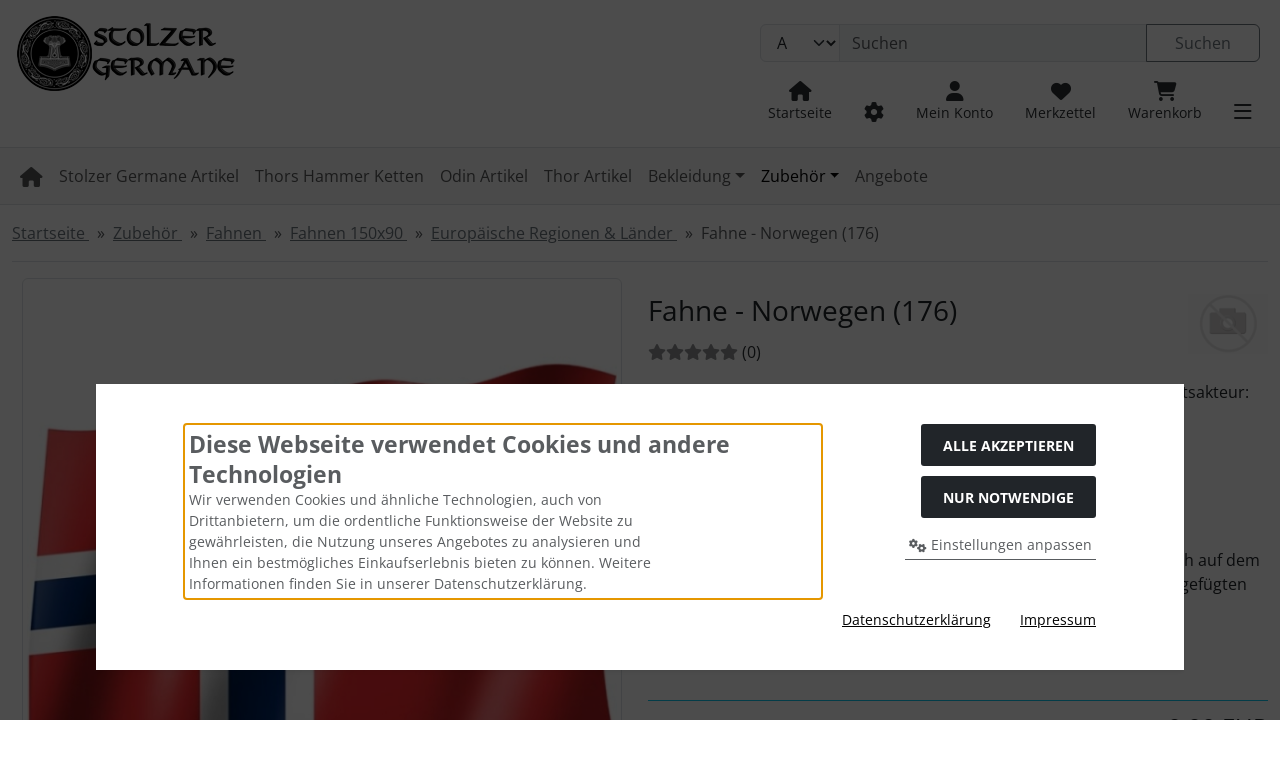

--- FILE ---
content_type: text/html; charset=utf-8
request_url: https://www.stolzergermane.de/Zubehoer/Fahnen/Fahnen-150x90/Europaeische-Regionen-Laender/Fahne-Norwegen-176::1377.html
body_size: 58514
content:
<!DOCTYPE html>
<html lang="de">
<head>
<meta charset="utf-8" />
<meta name="viewport" content="width=device-width, initial-scale=1.0, user-scalable=yes" />
<title>Fahne - Norwegen (176) - Fahnen Fanshop - stolzergermane.de</title>
<meta name="keywords" content="fahne, norwegen, fahnen, größe, material, polyester, doppel, umnähter, eingearbeitete, metallösen, ösenseite, verstärkt, beidseitig, bedruckt" />
<meta name="description" content="Fahne - Norwegen (176): Produktbeschreibung: Fahnen Größe ca. 90 x 150 cm. Material: Polyester Doppel umnähter Saum. 2 eingearbeitete Metallösen. Ösenseite ist verstärkt. Beidseitig bedruckt." />
<meta name="robots" content="index,follow" />
<meta name="author" content="Tommy Frenck" />
<meta name="revisit-after" content="5 days" />
<meta property="og:type" content="website" />
<meta property="og:site_name" content="stolzergermane.de" />
<meta property="og:url" content="https://www.stolzergermane.de/Zubehoer/Fahnen/Fahnen-150x90/Europaeische-Regionen-Laender/Fahne-Norwegen-176::1377.html" />
<meta property="og:title" content="Fahne - Norwegen (176) - Fahnen Fanshop - stolzergermane.de" />
<meta property="og:description" content="Fahne - Norwegen (176): Produktbeschreibung: Fahnen Größe ca. 90 x 150 cm. Material: Polyester Doppel umnähter Saum. 2 eingearbeitete Metallösen. Ösenseite ist verstärkt. Beidseitig bedruckt." />
<meta property="og:image" content="https://www.stolzergermane.de/images/product_images/popup_images/1377_0.jpg" />
<link rel="canonical" href="https://www.stolzergermane.de/Zubehoer/Fahnen/Fahnen-150x90/Europaeische-Regionen-Laender/Fahne-Norwegen-176::1377.html" />
<link rel="icon" type="image/gif" href="https://www.stolzergermane.de/templates/bootstrap5/favicons/favicon.gif" />
<link rel="shortcut icon" href="https://www.stolzergermane.de/templates/bootstrap5/favicons/favicon.ico" />
<link rel="apple-touch-icon" href="https://www.stolzergermane.de/templates/bootstrap5/favicons/apple-touch-icon.png" />
<meta name="apple-mobile-web-app-title" content="stolzergermane.de" />
<link rel="manifest" href="https://www.stolzergermane.de/templates/bootstrap5/favicons/site.webmanifest" />
<!--
=========================================================
modified eCommerce Shopsoftware (c) 2009-2013 [www.modified-shop.org]
=========================================================

modified eCommerce Shopsoftware offers you highly scalable E-Commerce-Solutions and Services.
The Shopsoftware is redistributable under the GNU General Public License (Version 2) [http://www.gnu.org/licenses/gpl-2.0.html].
based on: E-Commerce Engine Copyright (c) 2006 xt:Commerce, created by Mario Zanier & Guido Winger and licensed under GNU/GPL.
Information and contribution at http://www.xt-commerce.com

=========================================================
Please visit our website: www.modified-shop.org
=========================================================
-->
<meta name="generator" content="(c) by modified eCommerce Shopsoftware 13B https://www.modified-shop.org" />
<link rel="preload" href="https://www.stolzergermane.de/templates/bootstrap5/css/fonts/open-sans-v40-latin-regular.woff2" as="font" crossorigin="anonymous"><link rel="stylesheet" href="https://www.stolzergermane.de/templates/bootstrap5/css/stylesheet.min.css?v=1738076379" type="text/css" media="screen">
<style>
  .img_container {max-width: 280px}
  .man_image.img_container {max-width: 100px}
</style>
<script>
  var DIR_WS_BASE = "https://www.stolzergermane.de/";
  var DIR_WS_CATALOG = "/";
  var SetSecCookie = "1";
</script></head>
<body>
<div id="container" class="default"><div class="visually-hidden-focusable flex-column navbar bg-body-secondary border p-3 position-absolute z-2"><div class="navbar-brand w-100 border-bottom mb-2"></div><ul class="nav flex-column"><li class="nav-item"><a class="nav-link" href="#content"></a></li><li class="nav-item"><a class="nav-link" href="#main"></a></li><li class="nav-item"><a class="nav-link" href="#login"></a></li><li class="nav-item"><a class="nav-link" href="#setbtn"></a></li><li class="nav-item"><a class="nav-link" href="#layout_footer"></a></li></ul></div><div id="container1"><div class="container-xxl"><noscript><div class="alert alert-warning my-2"></div></noscript><div id="logobar" class="row text-center text-md-start py-3"><a class="nav-logo col-12 col-md-3" href="https://www.stolzergermane.de/" title="Startseite &bull; stolzergermane.de"><img class="img-fluid" src="https://www.stolzergermane.de/templates/bootstrap5/img/logo_head.png" alt="stolzergermane.de" width="235" height="75"></a><div class="logos col-12 col-md-9 position-relative"><div class="row justify-content-end"><div class="search col-12 col-lg-8 position-relative"><form id="quick_find" action="https://www.stolzergermane.de/advanced_search_result.php" method="get" class="box-search m-2"><input type="hidden" name="MODsid" value="bf9753a90f74eb52fec7b3d4fe315092" /><div class="input-group"><select name="categories_id" class="form-select bg-body-tertiary" aria-label="Alle Kategorien" id="cat_search"><option value="" selected="selected">Alle</option><option value="1008">Stolzer Germane Artikel</option><option value="1009">Thors Hammer Ketten</option><option value="1010">Odin Artikel</option><option value="1011">Thor Artikel</option><option value="1">Bekleidung</option><option value="2">Zubehör</option></select><input type="hidden" name="inc_subcat" value="1" /><input type="text" name="keywords" placeholder="Suchen" id="inputString" class="form-control" aria-label="search keywords" maxlength="30" autocomplete="off" /><button class="btn btn-outline-secondary search_button" id="inputStringSubmit" type="submit" title="Suchen"><span class="mx-3">Suchen</span></button></div></form></div><div class="suggestionsBox card" id="suggestions" style="display:none;"><div class="card-body px-2"><div class="suggestionList" id="autoSuggestionsList">&nbsp;</div></div></div><div class="nav col-12 justify-content-around justify-content-sm-end align-items-end"><div class="nav-item home"><a class="text-center nav-link text-secondary-emphasis" title="Startseite" href="https://www.stolzergermane.de/"><span class="icon"><i class="fa fa-house fa-lg"></i></span><span class="d-none d-lg-block small">Startseite</span></a></div><div class="nav-item"><button id="setbtn" class="text-center nav-link text-secondary-emphasis" title="" data-bs-toggle="offcanvas" data-bs-target="#settings" aria-controls="settings"><span class="icon"><i class="fa fa-gear fa-lg"></i></span><span class="d-none d-lg-block small"></span></button></div><div class="nav-item"><button id="login" class="text-center nav-link text-secondary-emphasis" title="Mein Konto" data-bs-toggle="offcanvas" data-bs-target="#account" aria-controls="account"><span class="icon"><i class="fa fa-user fa-lg"></i></span><span class="d-none d-lg-block small">Mein Konto</span></button></div><div class="nav-item wishlist text-center"><button id="toggle_wishlist" data-bs-toggle="offcanvas" data-bs-target="#canvas_wish" aria-controls="canvas_wish" class="nav-link text-secondary-emphasis" title="Merkzettel"><span class="icon"><i class="fa fa-heart fa-lg fa-fw" aria-hidden="true"></i></span><span class="d-none d-lg-block small">Merkzettel</span>  </button>  <div id="canvas_wish" class="offcanvas offcanvas-start" tabindex="-1"><div class="offcanvas-header bg-secondary-subtle"><h5 class="offcanvas-title">Merkzettel</h5><button type="button" class="btn btn-dark fa fa-xmark ms-auto" data-bs-dismiss="offcanvas" data-bs-target="#canvas_wish" aria-label=""></button></div><div class="offcanvas-body"><div class="list-group mb-4"><div class="list-group-item list-group-item-light"><strong>Ihr Merkzettel ist leer.</strong></div></div><a class="btn btn-secondary btn-block" href="https://www.stolzergermane.de/wishlist.php">Merkzettel anzeigen<i class="fa fa-angle-double-right ms-2"></i></a></div></div></div><div class="nav-item cart text-center"><button id="toggle_cart" data-bs-toggle="offcanvas" data-bs-target="#canvas_cart" aria-controls="canvas_cart" class="nav-link text-secondary-emphasis" title="Warenkorb"><span class="icon"><i class="fa fa-cart-shopping fa-lg fa-fw" aria-hidden="true"></i></span><span class="d-none d-lg-block small">Warenkorb</span>  </button>  <div id="canvas_cart" class="offcanvas offcanvas-start" tabindex="-1"><div class="offcanvas-header bg-secondary-subtle"><h5 class="offcanvas-title">Warenkorb</h5><button type="button" class="btn btn-dark fa fa-xmark ms-auto" data-bs-dismiss="offcanvas" data-bs-target="#canvas_cart" aria-label=""></button></div><div class="offcanvas-body"><div class="list-group mb-4"><div class="list-group-item list-group-item-light"><strong>Ihr Warenkorb ist leer.</strong></div></div><a class="btn btn-secondary btn-block" href="https://www.stolzergermane.de/shopping_cart.php" title="Warenkorb anzeigen">Warenkorb anzeigen<i class="fa fa-angle-double-right ms-2"></i></a><div class="border-top border-3 mt-5"><h5 class="offcanvas-title py-3">Schnellkauf</h5><form id="quick_add" action="https://www.stolzergermane.de/product_info.php?products_id=1377&amp;action=add_a_quickie" method="post"><label for="input_quick_add" class="small">Bitte geben Sie die Artikelnummer aus unserem Katalog ein.</label><div class="input-group"><input type="text" name="quickie" id="input_quick_add" class="form-control" /><button class="btn btn-secondary px-4" type="submit" title="In den Korb legen"><span class="fa fa-cart-shopping"></span></button></div></form></div></div></div></div><div class="nav-item"><button id="mmopener" class="text-center nav-link text-secondary-emphasis" title="Responsive "><span class="icon"><i class="fa fa-bars fa-lg"></i></span><span class="d-none d-lg-block small"></span></button></div></div></div></div></div></div></div><nav id="nav_container" class="container-fluid bg-body-tertiary border-top border-bottom mb-3"><div id="navbar" class="container-xxl top2 navbar navbar-expand d-none d-lg-block"><ul id="main" class="navbar-nav d-flex flex-wrap me-auto"><li class="nav-item home level1"><a class="nav-link" href="https://www.stolzergermane.de/" aria-label="home"><span class="fa fa-house fa-lg"></span></a></li><li id="li1008" class="level1 nav-item kk-mega"><a class="nav-link" href="https://www.stolzergermane.de/Stolzer-Germane-Artikel:::1008.html" title="Stolzer Germane Artikel">Stolzer Germane Artikel</a></li><li id="li1009" class="level1 nav-item kk-mega"><a class="nav-link" href="https://www.stolzergermane.de/Thors-Hammer-Ketten:::1009.html" title="Thors Hammer Ketten">Thors Hammer Ketten</a></li><li id="li1010" class="level1 nav-item kk-mega"><a class="nav-link" href="https://www.stolzergermane.de/Odin-Artikel:::1010.html" title="Odin Artikel">Odin Artikel</a></li><li id="li1011" class="level1 nav-item kk-mega"><a class="nav-link" href="https://www.stolzergermane.de/Thor-Artikel:::1011.html" title="Thor Artikel">Thor Artikel</a></li><li id="li1" class="level1 hassub dropdown nav-item kk-mega"><a class="nav-link dropdown-toggle" href="#/" data-href="https://www.stolzergermane.de/Bekleidung:::1.html" role="button" data-bs-toggle="dropdown" aria-haspopup="true" aria-expanded="false" title="Bekleidung">Bekleidung</a><div class="row row-cols-1 row-cols-lg-3 dropdown-menu p-2 kk-mega"><div class="overview border-bottom w-100 pb-2 mb-2"><a class="btn btn-outline-secondary" href="https://www.stolzergermane.de/Bekleidung:::1.html" title="Bekleidung"><span class="small">Alles anzeigen aus </span><strong>  Bekleidung</strong><i class="fa fa-circle-right ms-3"></i></a></div><ul class="navbar-nav flex-column col" data-level="2"><li id="li43" class="level2 hassub nav-item kk-mega"><a class="nav-link py-1" href="https://www.stolzergermane.de/Bekleidung/Fuer-Maenner:::1_43.html" title="F&uuml;r M&auml;nner"> Für Männer</a></li><li id="li486" class="level3 nav-item kk-mega"><a class="nav-link py-1" href="https://www.stolzergermane.de/Bekleidung/Fuer-Maenner/Baseball-Hoodies-2-farbig:::1_43_486.html" title="Baseball - Hoodies - 2-farbig">&rsaquo; Baseball - Hoodies - 2-farbig</a></li><li id="li127" class="level3 hassub nav-item kk-mega"><a class="nav-link py-1" href="https://www.stolzergermane.de/Bekleidung/Fuer-Maenner/Hemden:::1_43_127.html" title="Hemden">&rsaquo; Hemden</a></li><li id="li978" class="level4 nav-item kk-mega"><a class="nav-link py-1" href="https://www.stolzergermane.de/Bekleidung/Fuer-Maenner/Hemden/Kurzarm:::1_43_127_978.html" title="Kurzarm">&rsaquo;&rsaquo; Kurzarm</a></li><li id="li977" class="level4 nav-item kk-mega"><a class="nav-link py-1" href="https://www.stolzergermane.de/Bekleidung/Fuer-Maenner/Hemden/Langarm:::1_43_127_977.html" title="Langarm">&rsaquo;&rsaquo; Langarm</a></li><li id="li128" class="level3 hassub nav-item kk-mega"><a class="nav-link py-1" href="https://www.stolzergermane.de/Bekleidung/Fuer-Maenner/Hosen:::1_43_128.html" title="Hosen">&rsaquo; Hosen</a></li><li id="li776" class="level4 nav-item kk-mega"><a class="nav-link py-1" href="https://www.stolzergermane.de/Bekleidung/Fuer-Maenner/Hosen/BDU-Hosen:::1_43_128_776.html" title="BDU Hosen">&rsaquo;&rsaquo; BDU Hosen</a></li><li id="li775" class="level4 nav-item kk-mega"><a class="nav-link py-1" href="https://www.stolzergermane.de/Bekleidung/Fuer-Maenner/Hosen/Feldhosen-Reenactment:::1_43_128_775.html" title="Feldhosen / Reenactment">&rsaquo;&rsaquo; Feldhosen / Reenactment</a></li><li id="li234" class="level4 nav-item kk-mega"><a class="nav-link py-1" href="https://www.stolzergermane.de/Bekleidung/Fuer-Maenner/Hosen/Hosen-bedruckt-bestickt:::1_43_128_234.html" title="Hosen bedruckt/bestickt">&rsaquo;&rsaquo; Hosen bedruckt/bestickt</a></li><li id="li774" class="level4 nav-item kk-mega"><a class="nav-link py-1" href="https://www.stolzergermane.de/Bekleidung/Fuer-Maenner/Hosen/McAllister:::1_43_128_774.html" title="McAllister">&rsaquo;&rsaquo; McAllister</a></li><li id="li777" class="level4 nav-item kk-mega"><a class="nav-link py-1" href="https://www.stolzergermane.de/Bekleidung/Fuer-Maenner/Hosen/Rip-Stop-Hosen:::1_43_128_777.html" title="Rip Stop Hosen">&rsaquo;&rsaquo; Rip Stop Hosen</a></li><li id="li705" class="level4 nav-item kk-mega"><a class="nav-link py-1" href="https://www.stolzergermane.de/Bekleidung/Fuer-Maenner/Hosen/Slim-Fit:::1_43_128_705.html" title="Slim Fit">&rsaquo;&rsaquo; Slim Fit</a></li><li id="li610" class="level4 nav-item kk-mega"><a class="nav-link py-1" href="https://www.stolzergermane.de/Bekleidung/Fuer-Maenner/Hosen/Softshell-Hosen:::1_43_128_610.html" title="Softshell Hosen">&rsaquo;&rsaquo; Softshell Hosen</a></li><li id="li235" class="level4 nav-item kk-mega"><a class="nav-link py-1" href="https://www.stolzergermane.de/Bekleidung/Fuer-Maenner/Hosen/Sonstige-Hosen-Taktische-Hosen:::1_43_128_235.html" title="Sonstige Hosen / Taktische Hosen">&rsaquo;&rsaquo; Sonstige Hosen / Taktische Hosen</a></li><li id="li907" class="level4 nav-item kk-mega"><a class="nav-link py-1" href="https://www.stolzergermane.de/Bekleidung/Fuer-Maenner/Hosen/Straight-Cut:::1_43_128_907.html" title="Straight Cut">&rsaquo;&rsaquo; Straight Cut</a></li><li id="li130" class="level3 hassub nav-item kk-mega"><a class="nav-link py-1" href="https://www.stolzergermane.de/Bekleidung/Fuer-Maenner/Jacken:::1_43_130.html" title="Jacken">&rsaquo; Jacken</a></li><li id="li478" class="level4 nav-item kk-mega"><a class="nav-link py-1" href="https://www.stolzergermane.de/Bekleidung/Fuer-Maenner/Jacken/Bomber-Flieger-Jacken:::1_43_130_478.html" title="Bomber &amp; Flieger Jacken">&rsaquo;&rsaquo; Bomber &amp; Flieger Jacken</a></li><li id="li380" class="level4 hassub nav-item kk-mega"><a class="nav-link py-1" href="https://www.stolzergermane.de/Bekleidung/Fuer-Maenner/Jacken/Colllege-Jacken:::1_43_130_380.html" title="Colllege Jacken">&rsaquo;&rsaquo; Colllege Jacken</a></li><li id="li617" class="level5 nav-item kk-mega"><a class="nav-link py-1" href="https://www.stolzergermane.de/Bekleidung/Fuer-Maenner/Jacken/Colllege-Jacken/Alltags-Spass-Motive:::1_43_130_380_617.html" title="Alltags &amp; Spa&szlig; Motive">&rsaquo;&rsaquo;&rsaquo; Alltags &amp; Spaß Motive</a></li><li id="li616" class="level5 nav-item kk-mega"><a class="nav-link py-1" href="https://www.stolzergermane.de/Bekleidung/Fuer-Maenner/Jacken/Colllege-Jacken/Divisions-Motive:::1_43_130_380_616.html" title="Divisions Motive">&rsaquo;&rsaquo;&rsaquo; Divisions Motive</a></li><li id="li381" class="level4 nav-item kk-mega"><a class="nav-link py-1" href="https://www.stolzergermane.de/Bekleidung/Fuer-Maenner/Jacken/Feld-Jacken:::1_43_130_381.html" title="Feld Jacken">&rsaquo;&rsaquo; Feld Jacken</a></li><li id="li160" class="level4 nav-item kk-mega"><a class="nav-link py-1" href="https://www.stolzergermane.de/Bekleidung/Fuer-Maenner/Jacken/Funktionsjacken:::1_43_130_160.html" title="Funktionsjacken">&rsaquo;&rsaquo; Funktionsjacken</a></li><li id="li162" class="level4 hassub nav-item kk-mega"><a class="nav-link py-1" href="https://www.stolzergermane.de/Bekleidung/Fuer-Maenner/Jacken/Harrington-Donkey-Jacken:::1_43_130_162.html" title="Harrington &amp; Donkey Jacken">&rsaquo;&rsaquo; Harrington &amp; Donkey Jacken</a></li><li id="li606" class="level5 nav-item kk-mega"><a class="nav-link py-1" href="https://www.stolzergermane.de/Bekleidung/Fuer-Maenner/Jacken/Harrington-Donkey-Jacken/Bedruckt:::1_43_130_162_606.html" title="Bedruckt">&rsaquo;&rsaquo;&rsaquo; Bedruckt</a></li><li id="li605" class="level5 nav-item kk-mega"><a class="nav-link py-1" href="https://www.stolzergermane.de/Bekleidung/Fuer-Maenner/Jacken/Harrington-Donkey-Jacken/Unbedruckt:::1_43_130_162_605.html" title="Unbedruckt">&rsaquo;&rsaquo;&rsaquo; Unbedruckt</a></li><li id="li53" class="level4 hassub nav-item kk-mega"><a class="nav-link py-1" href="https://www.stolzergermane.de/Bekleidung/Fuer-Maenner/Jacken/Kapuzenjacken:::1_43_130_53.html" title="Kapuzenjacken">&rsaquo;&rsaquo; Kapuzenjacken</a></li><li id="li274" class="level5 nav-item kk-mega"><a class="nav-link py-1" href="https://www.stolzergermane.de/Bekleidung/Fuer-Maenner/Jacken/Kapuzenjacken/Alltags-Spass-Motive:::1_43_130_53_274.html" title="Alltags &amp; Spa&szlig; Motive">&rsaquo;&rsaquo;&rsaquo; Alltags &amp; Spaß Motive</a></li><li id="li786" class="level5 nav-item kk-mega"><a class="nav-link py-1" href="https://www.stolzergermane.de/Bekleidung/Fuer-Maenner/Jacken/Kapuzenjacken/Aryan-Warrior-Motive:::1_43_130_53_786.html" title="Aryan Warrior Motive">&rsaquo;&rsaquo;&rsaquo; Aryan Warrior Motive</a></li><li id="li944" class="level5 nav-item kk-mega"><a class="nav-link py-1" href="https://www.stolzergermane.de/Bekleidung/Fuer-Maenner/Jacken/Kapuzenjacken/Band-Musik-Motive:::1_43_130_53_944.html" title="Band &amp; Musik Motive">&rsaquo;&rsaquo;&rsaquo; Band &amp; Musik Motive</a></li><li id="li801" class="level5 nav-item kk-mega"><a class="nav-link py-1" href="https://www.stolzergermane.de/Bekleidung/Fuer-Maenner/Jacken/Kapuzenjacken/Deutsche-Patrioten-Serie:::1_43_130_53_801.html" title="Deutsche Patrioten Serie">&rsaquo;&rsaquo;&rsaquo; Deutsche Patrioten Serie</a></li><li id="li224" class="level5 nav-item kk-mega"><a class="nav-link py-1" href="https://www.stolzergermane.de/Bekleidung/Fuer-Maenner/Jacken/Kapuzenjacken/Divisions-Motive:::1_43_130_53_224.html" title="Divisions Motive">&rsaquo;&rsaquo;&rsaquo; Divisions Motive</a></li><li id="li464" class="level5 nav-item kk-mega"><a class="nav-link py-1" href="https://www.stolzergermane.de/Bekleidung/Fuer-Maenner/Jacken/Kapuzenjacken/Funktions-Tarn-Jacken-Unbedruckt:::1_43_130_53_464.html" title="Funktions &amp; Tarn Jacken / Unbedruckt">&rsaquo;&rsaquo;&rsaquo; Funktions &amp; Tarn Jacken / Unbedruckt</a></li><li id="li272" class="level5 nav-item kk-mega"><a class="nav-link py-1" href="https://www.stolzergermane.de/Bekleidung/Fuer-Maenner/Jacken/Kapuzenjacken/Gasthaus-Eiserner-Loewe-Unterstuetzer-Motive:::1_43_130_53_272.html" title="Gasthaus Eiserner L&ouml;we / Unterst&uuml;tzer Motive">&rsaquo;&rsaquo;&rsaquo; Gasthaus Eiserner Löwe / Unterstützer Motive</a></li><li id="li273" class="level5 nav-item kk-mega"><a class="nav-link py-1" href="https://www.stolzergermane.de/Bekleidung/Fuer-Maenner/Jacken/Kapuzenjacken/Historische-Soldaten-Motive:::1_43_130_53_273.html" title="Historische &amp; Soldaten Motive">&rsaquo;&rsaquo;&rsaquo; Historische &amp; Soldaten Motive</a></li><li id="li808" class="level5 nav-item kk-mega"><a class="nav-link py-1" href="https://www.stolzergermane.de/Bekleidung/Fuer-Maenner/Jacken/Kapuzenjacken/Meine-Fahne-Serie:::1_43_130_53_808.html" title="Meine Fahne Serie">&rsaquo;&rsaquo;&rsaquo; Meine Fahne Serie</a></li><li id="li804" class="level5 nav-item kk-mega"><a class="nav-link py-1" href="https://www.stolzergermane.de/Bekleidung/Fuer-Maenner/Jacken/Kapuzenjacken/Meine-Heimat-Serie:::1_43_130_53_804.html" title="Meine Heimat Serie">&rsaquo;&rsaquo;&rsaquo; Meine Heimat Serie</a></li><li id="li225" class="level5 nav-item kk-mega"><a class="nav-link py-1" href="https://www.stolzergermane.de/Bekleidung/Fuer-Maenner/Jacken/Kapuzenjacken/Politische-Motive:::1_43_130_53_225.html" title="Politische Motive">&rsaquo;&rsaquo;&rsaquo; Politische Motive</a></li><li id="li479" class="level4 nav-item kk-mega"><a class="nav-link py-1" href="https://www.stolzergermane.de/Bekleidung/Fuer-Maenner/Jacken/Leder-Jacken:::1_43_130_479.html" title="Leder Jacken">&rsaquo;&rsaquo; Leder Jacken</a></li><li id="li779" class="level4 nav-item kk-mega"><a class="nav-link py-1" href="https://www.stolzergermane.de/Bekleidung/Fuer-Maenner/Jacken/M65-Jacken:::1_43_130_779.html" title="M65 Jacken">&rsaquo;&rsaquo; M65 Jacken</a></li><li id="li778" class="level4 nav-item kk-mega"><a class="nav-link py-1" href="https://www.stolzergermane.de/Bekleidung/Fuer-Maenner/Jacken/Parkas:::1_43_130_778.html" title="Parkas">&rsaquo;&rsaquo; Parkas</a></li><li id="li161" class="level4 nav-item kk-mega"><a class="nav-link py-1" href="https://www.stolzergermane.de/Bekleidung/Fuer-Maenner/Jacken/Softshell-Hardshell-Jacken-Softshell-Westen:::1_43_130_161.html" title="Softshell / Hardshell Jacken / Softshell-Westen">&rsaquo;&rsaquo; Softshell / Hardshell Jacken / Softshell-Westen</a></li><li id="li164" class="level4 nav-item kk-mega"><a class="nav-link py-1" href="https://www.stolzergermane.de/Bekleidung/Fuer-Maenner/Jacken/Sonstige-Jacken:::1_43_130_164.html" title="Sonstige Jacken">&rsaquo;&rsaquo; Sonstige Jacken</a></li><li id="li489" class="level4 hassub nav-item kk-mega"><a class="nav-link py-1" href="https://www.stolzergermane.de/Bekleidung/Fuer-Maenner/Jacken/Stehkragen-Jacken:::1_43_130_489.html" title="Stehkragen-Jacken">&rsaquo;&rsaquo; Stehkragen-Jacken</a></li><li id="li874" class="level5 nav-item kk-mega"><a class="nav-link py-1" href="https://www.stolzergermane.de/Bekleidung/Fuer-Maenner/Jacken/Stehkragen-Jacken/FARBE-GRAU:::1_43_130_489_874.html" title="FARBE GRAU">&rsaquo;&rsaquo;&rsaquo; FARBE GRAU</a></li><li id="li873" class="level5 nav-item kk-mega"><a class="nav-link py-1" href="https://www.stolzergermane.de/Bekleidung/Fuer-Maenner/Jacken/Stehkragen-Jacken/FARBE-SCHWARZ:::1_43_130_489_873.html" title="FARBE SCHWARZ">&rsaquo;&rsaquo;&rsaquo; FARBE SCHWARZ</a></li><li id="li924" class="level4 nav-item kk-mega"><a class="nav-link py-1" href="https://www.stolzergermane.de/Bekleidung/Fuer-Maenner/Jacken/Trainingsjacken:::1_43_130_924.html" title="Trainingsjacken">&rsaquo;&rsaquo; Trainingsjacken</a></li><li id="li475" class="level4 nav-item kk-mega"><a class="nav-link py-1" href="https://www.stolzergermane.de/Bekleidung/Fuer-Maenner/Jacken/Ueberzieh-Jacken-Windbreaker:::1_43_130_475.html" title="&Uuml;berzieh Jacken / Windbreaker">&rsaquo;&rsaquo; Überzieh Jacken / Windbreaker</a></li><li id="li940" class="level4 nav-item kk-mega"><a class="nav-link py-1" href="https://www.stolzergermane.de/Bekleidung/Fuer-Maenner/Jacken/Windbreaker-bedruckt:::1_43_130_940.html" title="Windbreaker bedruckt">&rsaquo;&rsaquo; Windbreaker bedruckt</a></li><li id="li163" class="level4 nav-item kk-mega"><a class="nav-link py-1" href="https://www.stolzergermane.de/Bekleidung/Fuer-Maenner/Jacken/Winterjacken:::1_43_130_163.html" title="Winterjacken">&rsaquo;&rsaquo; Winterjacken</a></li><li id="li55" class="level3 hassub nav-item kk-mega"><a class="nav-link py-1" href="https://www.stolzergermane.de/Bekleidung/Fuer-Maenner/Jogginghosen-Freizeithosen:::1_43_55.html" title="Jogginghosen &amp; Freizeithosen">&rsaquo; Jogginghosen &amp; Freizeithosen</a></li><li id="li217" class="level4 nav-item kk-mega"><a class="nav-link py-1" href="https://www.stolzergermane.de/Bekleidung/Fuer-Maenner/Jogginghosen-Freizeithosen/Alltags-Spass-Politische-Motive:::1_43_55_217.html" title="Alltags / Spa&szlig; &amp; Politische Motive">&rsaquo;&rsaquo; Alltags / Spaß &amp; Politische Motive</a></li><li id="li216" class="level4 nav-item kk-mega"><a class="nav-link py-1" href="https://www.stolzergermane.de/Bekleidung/Fuer-Maenner/Jogginghosen-Freizeithosen/Divisions-Motive:::1_43_55_216.html" title="Divisions Motive">&rsaquo;&rsaquo; Divisions Motive</a></li><li id="li382" class="level4 nav-item kk-mega"><a class="nav-link py-1" href="https://www.stolzergermane.de/Bekleidung/Fuer-Maenner/Jogginghosen-Freizeithosen/Gasthaus-Eiserner-Loewe-Motive:::1_43_55_382.html" title="Gasthaus Eiserner L&ouml;we Motive">&rsaquo;&rsaquo; Gasthaus Eiserner Löwe Motive</a></li><li id="li681" class="level4 nav-item kk-mega"><a class="nav-link py-1" href="https://www.stolzergermane.de/Bekleidung/Fuer-Maenner/Jogginghosen-Freizeithosen/Unbedruckt:::1_43_55_681.html" title="Unbedruckt">&rsaquo;&rsaquo; Unbedruckt</a></li><li id="li15" class="level3 hassub nav-item kk-mega"><a class="nav-link py-1" href="https://www.stolzergermane.de/Bekleidung/Fuer-Maenner/Kapuzenpullover:::1_43_15.html" title="Kapuzenpullover">&rsaquo; Kapuzenpullover</a></li><li id="li260" class="level4 nav-item kk-mega"><a class="nav-link py-1" href="https://www.stolzergermane.de/Bekleidung/Fuer-Maenner/Kapuzenpullover/Alltags-Spass-Motive:::1_43_15_260.html" title="Alltags &amp; Spa&szlig; Motive">&rsaquo;&rsaquo; Alltags &amp; Spaß Motive</a></li><li id="li878" class="level4 nav-item kk-mega"><a class="nav-link py-1" href="https://www.stolzergermane.de/Bekleidung/Fuer-Maenner/Kapuzenpullover/Anti-Corona-Impfmotive:::1_43_15_878.html" title="Anti - Corona / Impfmotive">&rsaquo;&rsaquo; Anti - Corona / Impfmotive</a></li><li id="li264" class="level4 nav-item kk-mega"><a class="nav-link py-1" href="https://www.stolzergermane.de/Bekleidung/Fuer-Maenner/Kapuzenpullover/Anti-Antifa-FCK-Motive:::1_43_15_264.html" title="Anti-Antifa &amp; FCK Motive">&rsaquo;&rsaquo; Anti-Antifa &amp; FCK Motive</a></li><li id="li261" class="level4 nav-item kk-mega"><a class="nav-link py-1" href="https://www.stolzergermane.de/Bekleidung/Fuer-Maenner/Kapuzenpullover/Anti-Ueberfremdungs-Motive:::1_43_15_261.html" title="Anti-&Uuml;berfremdungs Motive">&rsaquo;&rsaquo; Anti-Überfremdungs Motive</a></li><li id="li788" class="level4 nav-item kk-mega"><a class="nav-link py-1" href="https://www.stolzergermane.de/Bekleidung/Fuer-Maenner/Kapuzenpullover/Aryan-Warrior-Motive:::1_43_15_788.html" title="Aryan Warrior Motive">&rsaquo;&rsaquo; Aryan Warrior Motive</a></li><li id="li789" class="level4 nav-item kk-mega"><a class="nav-link py-1" href="https://www.stolzergermane.de/Bekleidung/Fuer-Maenner/Kapuzenpullover/Band-Motive:::1_43_15_789.html" title="Band Motive">&rsaquo;&rsaquo; Band Motive</a></li><li id="li701" class="level4 nav-item kk-mega"><a class="nav-link py-1" href="https://www.stolzergermane.de/Bekleidung/Fuer-Maenner/Kapuzenpullover/Berufsmotive:::1_43_15_701.html" title="Berufsmotive">&rsaquo;&rsaquo; Berufsmotive</a></li><li id="li799" class="level4 nav-item kk-mega"><a class="nav-link py-1" href="https://www.stolzergermane.de/Bekleidung/Fuer-Maenner/Kapuzenpullover/Deutsche-Patrioten-Serie:::1_43_15_799.html" title="Deutsche Patrioten Serie">&rsaquo;&rsaquo; Deutsche Patrioten Serie</a></li><li id="li864" class="level4 nav-item kk-mega"><a class="nav-link py-1" href="https://www.stolzergermane.de/Bekleidung/Fuer-Maenner/Kapuzenpullover/Deutsches-Reichsbraeu-Trinken-Bier-Motive:::1_43_15_864.html" title="Deutsches Reichsbr&auml;u &amp; Trinken &amp; Bier Motive">&rsaquo;&rsaquo; Deutsches Reichsbräu &amp; Trinken &amp; Bier Motive</a></li><li id="li195" class="level4 nav-item kk-mega"><a class="nav-link py-1" href="https://www.stolzergermane.de/Bekleidung/Fuer-Maenner/Kapuzenpullover/Divisions-Motive:::1_43_15_195.html" title="Divisions Motive">&rsaquo;&rsaquo; Divisions Motive</a></li><li id="li259" class="level4 nav-item kk-mega"><a class="nav-link py-1" href="https://www.stolzergermane.de/Bekleidung/Fuer-Maenner/Kapuzenpullover/Gasthaus-Eiserner-Loewe-Unterstuetzer-Motive:::1_43_15_259.html" title="Gasthaus Eiserner L&ouml;we &amp; Unterst&uuml;tzer Motive">&rsaquo;&rsaquo; Gasthaus Eiserner Löwe &amp; Unterstützer Motive</a></li><li id="li791" class="level4 nav-item kk-mega"><a class="nav-link py-1" href="https://www.stolzergermane.de/Bekleidung/Fuer-Maenner/Kapuzenpullover/Germanische-Motive:::1_43_15_791.html" title="Germanische Motive">&rsaquo;&rsaquo; Germanische Motive</a></li><li id="li262" class="level4 nav-item kk-mega"><a class="nav-link py-1" href="https://www.stolzergermane.de/Bekleidung/Fuer-Maenner/Kapuzenpullover/Historische-Soldaten-Motive:::1_43_15_262.html" title="Historische &amp; Soldaten Motive">&rsaquo;&rsaquo; Historische &amp; Soldaten Motive</a></li><li id="li263" class="level4 nav-item kk-mega"><a class="nav-link py-1" href="https://www.stolzergermane.de/Bekleidung/Fuer-Maenner/Kapuzenpullover/Ich-bin-stolz-Motive:::1_43_15_263.html" title="Ich bin stolz Motive">&rsaquo;&rsaquo; Ich bin stolz Motive</a></li><li id="li383" class="level4 nav-item kk-mega"><a class="nav-link py-1" href="https://www.stolzergermane.de/Bekleidung/Fuer-Maenner/Kapuzenpullover/Love-Motive:::1_43_15_383.html" title="Love Motive">&rsaquo;&rsaquo; Love Motive</a></li><li id="li797" class="level4 nav-item kk-mega"><a class="nav-link py-1" href="https://www.stolzergermane.de/Bekleidung/Fuer-Maenner/Kapuzenpullover/Meine-Heimat-Serie:::1_43_15_797.html" title="Meine Heimat Serie">&rsaquo;&rsaquo; Meine Heimat Serie</a></li><li id="li197" class="level4 nav-item kk-mega"><a class="nav-link py-1" href="https://www.stolzergermane.de/Bekleidung/Fuer-Maenner/Kapuzenpullover/Politische-Motive:::1_43_15_197.html" title="Politische Motive">&rsaquo;&rsaquo; Politische Motive</a></li><li id="li847" class="level4 nav-item kk-mega"><a class="nav-link py-1" href="https://www.stolzergermane.de/Bekleidung/Fuer-Maenner/Kapuzenpullover/Taktische-Pullover-ohne-Druck:::1_43_15_847.html" title="Taktische Pullover &amp; ohne Druck">&rsaquo;&rsaquo; Taktische Pullover &amp; ohne Druck</a></li><li id="li323" class="level4 nav-item kk-mega"><a class="nav-link py-1" href="https://www.stolzergermane.de/Bekleidung/Fuer-Maenner/Kapuzenpullover/Ultrarechts-Motive:::1_43_15_323.html" title="Ultrarechts Motive">&rsaquo;&rsaquo; Ultrarechts Motive</a></li><li id="li153" class="level3 nav-item kk-mega"><a class="nav-link py-1" href="https://www.stolzergermane.de/Bekleidung/Fuer-Maenner/Krawatten:::1_43_153.html" title="Krawatten">&rsaquo; Krawatten</a></li><li id="li268" class="level3 hassub nav-item kk-mega"><a class="nav-link py-1" href="https://www.stolzergermane.de/Bekleidung/Fuer-Maenner/Langarmshirts-Longsleeve:::1_43_268.html" title="Langarmshirts / Longsleeve">&rsaquo; Langarmshirts / Longsleeve</a></li><li id="li621" class="level4 nav-item kk-mega"><a class="nav-link py-1" href="https://www.stolzergermane.de/Bekleidung/Fuer-Maenner/Langarmshirts-Longsleeve/Alltags-Spass-Motive:::1_43_268_621.html" title="Alltags &amp; Spa&szlig; Motive">&rsaquo;&rsaquo; Alltags &amp; Spaß Motive</a></li><li id="li823" class="level4 nav-item kk-mega"><a class="nav-link py-1" href="https://www.stolzergermane.de/Bekleidung/Fuer-Maenner/Langarmshirts-Longsleeve/Berufsmotive:::1_43_268_823.html" title="Berufsmotive">&rsaquo;&rsaquo; Berufsmotive</a></li><li id="li784" class="level4 nav-item kk-mega"><a class="nav-link py-1" href="https://www.stolzergermane.de/Bekleidung/Fuer-Maenner/Langarmshirts-Longsleeve/Deutsche-Patrioten-Serie:::1_43_268_784.html" title="Deutsche Patrioten Serie">&rsaquo;&rsaquo; Deutsche Patrioten Serie</a></li><li id="li622" class="level4 nav-item kk-mega"><a class="nav-link py-1" href="https://www.stolzergermane.de/Bekleidung/Fuer-Maenner/Langarmshirts-Longsleeve/Divisions-Motive:::1_43_268_622.html" title="Divisions Motive">&rsaquo;&rsaquo; Divisions Motive</a></li><li id="li623" class="level4 nav-item kk-mega"><a class="nav-link py-1" href="https://www.stolzergermane.de/Bekleidung/Fuer-Maenner/Langarmshirts-Longsleeve/Funktions-Tarn-Shirts-Unterhemden:::1_43_268_623.html" title="Funktions &amp; Tarn Shirts / Unterhemden">&rsaquo;&rsaquo; Funktions &amp; Tarn Shirts / Unterhemden</a></li><li id="li620" class="level4 nav-item kk-mega"><a class="nav-link py-1" href="https://www.stolzergermane.de/Bekleidung/Fuer-Maenner/Langarmshirts-Longsleeve/Historische-Soldatenmotive:::1_43_268_620.html" title="Historische &amp; Soldatenmotive">&rsaquo;&rsaquo; Historische &amp; Soldatenmotive</a></li><li id="li803" class="level4 nav-item kk-mega"><a class="nav-link py-1" href="https://www.stolzergermane.de/Bekleidung/Fuer-Maenner/Langarmshirts-Longsleeve/Meine-Heimat-Serie:::1_43_268_803.html" title="Meine Heimat Serie">&rsaquo;&rsaquo; Meine Heimat Serie</a></li><li id="li106" class="level3 hassub nav-item kk-mega"><a class="nav-link py-1" href="https://www.stolzergermane.de/Bekleidung/Fuer-Maenner/Muskelshirts:::1_43_106.html" title="Muskelshirts">&rsaquo; Muskelshirts</a></li><li id="li350" class="level4 nav-item kk-mega"><a class="nav-link py-1" href="https://www.stolzergermane.de/Bekleidung/Fuer-Maenner/Muskelshirts/Alltags-Spass-Motive:::1_43_106_350.html" title="Alltags &amp; Spa&szlig; Motive">&rsaquo;&rsaquo; Alltags &amp; Spaß Motive</a></li><li id="li923" class="level4 nav-item kk-mega"><a class="nav-link py-1" href="https://www.stolzergermane.de/Bekleidung/Fuer-Maenner/Muskelshirts/Aryan-Warrior-Motive:::1_43_106_923.html" title="Aryan Warrior Motive">&rsaquo;&rsaquo; Aryan Warrior Motive</a></li><li id="li943" class="level4 nav-item kk-mega"><a class="nav-link py-1" href="https://www.stolzergermane.de/Bekleidung/Fuer-Maenner/Muskelshirts/Band-Musik-Motive:::1_43_106_943.html" title="Band &amp; Musik Motive">&rsaquo;&rsaquo; Band &amp; Musik Motive</a></li><li id="li729" class="level4 nav-item kk-mega"><a class="nav-link py-1" href="https://www.stolzergermane.de/Bekleidung/Fuer-Maenner/Muskelshirts/Berufsmotive:::1_43_106_729.html" title="Berufsmotive">&rsaquo;&rsaquo; Berufsmotive</a></li><li id="li203" class="level4 nav-item kk-mega"><a class="nav-link py-1" href="https://www.stolzergermane.de/Bekleidung/Fuer-Maenner/Muskelshirts/Divisions-Motive:::1_43_106_203.html" title="Divisions Motive">&rsaquo;&rsaquo; Divisions Motive</a></li><li id="li836" class="level4 nav-item kk-mega"><a class="nav-link py-1" href="https://www.stolzergermane.de/Bekleidung/Fuer-Maenner/Muskelshirts/FCK-Motive-Anti-Antifa:::1_43_106_836.html" title="FCK Motive / Anti-Antifa">&rsaquo;&rsaquo; FCK Motive / Anti-Antifa</a></li><li id="li835" class="level4 nav-item kk-mega"><a class="nav-link py-1" href="https://www.stolzergermane.de/Bekleidung/Fuer-Maenner/Muskelshirts/Germansiche-Motive:::1_43_106_835.html" title="Germansiche Motive">&rsaquo;&rsaquo; Germansiche Motive</a></li><li id="li351" class="level4 nav-item kk-mega"><a class="nav-link py-1" href="https://www.stolzergermane.de/Bekleidung/Fuer-Maenner/Muskelshirts/Historische-Soldaten-Motive:::1_43_106_351.html" title="Historische &amp; Soldaten Motive">&rsaquo;&rsaquo; Historische &amp; Soldaten Motive</a></li><li id="li398" class="level4 nav-item kk-mega"><a class="nav-link py-1" href="https://www.stolzergermane.de/Bekleidung/Fuer-Maenner/Muskelshirts/Love-Motive:::1_43_106_398.html" title="Love Motive">&rsaquo;&rsaquo; Love Motive</a></li><li id="li807" class="level4 nav-item kk-mega"><a class="nav-link py-1" href="https://www.stolzergermane.de/Bekleidung/Fuer-Maenner/Muskelshirts/Meine-Fahne-Serie:::1_43_106_807.html" title="Meine Fahne Serie">&rsaquo;&rsaquo; Meine Fahne Serie</a></li><li id="li755" class="level4 nav-item kk-mega"><a class="nav-link py-1" href="https://www.stolzergermane.de/Bekleidung/Fuer-Maenner/Muskelshirts/Meine-Heimat-Serie:::1_43_106_755.html" title="Meine Heimat Serie">&rsaquo;&rsaquo; Meine Heimat Serie</a></li><li id="li982" class="level4 nav-item kk-mega"><a class="nav-link py-1" href="https://www.stolzergermane.de/Bekleidung/Fuer-Maenner/Muskelshirts/Ostdeutschland:::1_43_106_982.html" title="Ostdeutschland">&rsaquo;&rsaquo; Ostdeutschland</a></li><li id="li204" class="level4 nav-item kk-mega"><a class="nav-link py-1" href="https://www.stolzergermane.de/Bekleidung/Fuer-Maenner/Muskelshirts/Politische-Motive:::1_43_106_204.html" title="Politische Motive">&rsaquo;&rsaquo; Politische Motive</a></li><li id="li834" class="level4 nav-item kk-mega"><a class="nav-link py-1" href="https://www.stolzergermane.de/Bekleidung/Fuer-Maenner/Muskelshirts/Schwarze-Sonne-Motive:::1_43_106_834.html" title="Schwarze Sonne Motive">&rsaquo;&rsaquo; Schwarze Sonne Motive</a></li><li id="li349" class="level4 nav-item kk-mega"><a class="nav-link py-1" href="https://www.stolzergermane.de/Bekleidung/Fuer-Maenner/Muskelshirts/Ultrarechts-Motive:::1_43_106_349.html" title="Ultrarechts Motive">&rsaquo;&rsaquo; Ultrarechts Motive</a></li><li id="li753" class="level4 nav-item kk-mega"><a class="nav-link py-1" href="https://www.stolzergermane.de/Bekleidung/Fuer-Maenner/Muskelshirts/Unbedruckt:::1_43_106_753.html" title="Unbedruckt">&rsaquo;&rsaquo; Unbedruckt</a></li><li id="li397" class="level4 nav-item kk-mega"><a class="nav-link py-1" href="https://www.stolzergermane.de/Bekleidung/Fuer-Maenner/Muskelshirts/Unterstuetzer-Gasthaus-Motive:::1_43_106_397.html" title="Unterst&uuml;tzer &amp; Gasthaus Motive">&rsaquo;&rsaquo; Unterstützer &amp; Gasthaus Motive</a></li><li id="li196" class="level3 nav-item kk-mega"><a class="nav-link py-1" href="https://www.stolzergermane.de/Bekleidung/Fuer-Maenner/Ninja-Kapus:::1_43_196.html" title="Ninja-Kapus">&rsaquo; Ninja-Kapus</a></li><li id="li6" class="level3 hassub nav-item kk-mega"><a class="nav-link py-1" href="https://www.stolzergermane.de/Bekleidung/Fuer-Maenner/Polo-Shirts:::1_43_6.html" title="Polo-Shirts">&rsaquo; Polo-Shirts</a></li><li id="li792" class="level4 nav-item kk-mega"><a class="nav-link py-1" href="https://www.stolzergermane.de/Bekleidung/Fuer-Maenner/Polo-Shirts/Alltags-Spass-Motive:::1_43_6_792.html" title="Alltags &amp; Spa&szlig; Motive">&rsaquo;&rsaquo; Alltags &amp; Spaß Motive</a></li><li id="li787" class="level4 nav-item kk-mega"><a class="nav-link py-1" href="https://www.stolzergermane.de/Bekleidung/Fuer-Maenner/Polo-Shirts/Aryan-Warrior-Motive:::1_43_6_787.html" title="Aryan Warrior Motive">&rsaquo;&rsaquo; Aryan Warrior Motive</a></li><li id="li956" class="level4 nav-item kk-mega"><a class="nav-link py-1" href="https://www.stolzergermane.de/Bekleidung/Fuer-Maenner/Polo-Shirts/Band-Musik-Motive:::1_43_6_956.html" title="Band &amp; Musik Motive">&rsaquo;&rsaquo; Band &amp; Musik Motive</a></li><li id="li887" class="level4 nav-item kk-mega"><a class="nav-link py-1" href="https://www.stolzergermane.de/Bekleidung/Fuer-Maenner/Polo-Shirts/Berufs-Motive:::1_43_6_887.html" title="Berufs Motive">&rsaquo;&rsaquo; Berufs Motive</a></li><li id="li228" class="level4 nav-item kk-mega"><a class="nav-link py-1" href="https://www.stolzergermane.de/Bekleidung/Fuer-Maenner/Polo-Shirts/Divisions-Motive:::1_43_6_228.html" title="Divisions Motive">&rsaquo;&rsaquo; Divisions Motive</a></li><li id="li794" class="level4 nav-item kk-mega"><a class="nav-link py-1" href="https://www.stolzergermane.de/Bekleidung/Fuer-Maenner/Polo-Shirts/Germanische-Motive:::1_43_6_794.html" title="Germanische Motive">&rsaquo;&rsaquo; Germanische Motive</a></li><li id="li793" class="level4 nav-item kk-mega"><a class="nav-link py-1" href="https://www.stolzergermane.de/Bekleidung/Fuer-Maenner/Polo-Shirts/Historische-Soldaten-Motive:::1_43_6_793.html" title="Historische &amp; Soldaten Motive">&rsaquo;&rsaquo; Historische &amp; Soldaten Motive</a></li><li id="li229" class="level4 nav-item kk-mega"><a class="nav-link py-1" href="https://www.stolzergermane.de/Bekleidung/Fuer-Maenner/Polo-Shirts/Politische-Motive:::1_43_6_229.html" title="Politische Motive">&rsaquo;&rsaquo; Politische Motive</a></li><li id="li659" class="level4 nav-item kk-mega"><a class="nav-link py-1" href="https://www.stolzergermane.de/Bekleidung/Fuer-Maenner/Polo-Shirts/Polos-ohne-Druck-unpolitische-Motive:::1_43_6_659.html" title="Polos ohne Druck / unpolitische Motive">&rsaquo;&rsaquo; Polos ohne Druck / unpolitische Motive</a></li><li id="li396" class="level4 nav-item kk-mega"><a class="nav-link py-1" href="https://www.stolzergermane.de/Bekleidung/Fuer-Maenner/Polo-Shirts/Ultrarechts-Motive:::1_43_6_396.html" title="Ultrarechts Motive">&rsaquo;&rsaquo; Ultrarechts Motive</a></li><li id="li7" class="level3 hassub nav-item kk-mega"><a class="nav-link py-1" href="https://www.stolzergermane.de/Bekleidung/Fuer-Maenner/Pullover:::1_43_7.html" title="Pullover">&rsaquo; Pullover</a></li><li id="li347" class="level4 nav-item kk-mega"><a class="nav-link py-1" href="https://www.stolzergermane.de/Bekleidung/Fuer-Maenner/Pullover/Alltags-Spass-Motive:::1_43_7_347.html" title="Alltags &amp; Spa&szlig; Motive">&rsaquo;&rsaquo; Alltags &amp; Spaß Motive</a></li><li id="li954" class="level4 nav-item kk-mega"><a class="nav-link py-1" href="https://www.stolzergermane.de/Bekleidung/Fuer-Maenner/Pullover/Anti-Corona-Impfmotive:::1_43_7_954.html" title="Anti - Corona / Impfmotive">&rsaquo;&rsaquo; Anti - Corona / Impfmotive</a></li><li id="li292" class="level4 nav-item kk-mega"><a class="nav-link py-1" href="https://www.stolzergermane.de/Bekleidung/Fuer-Maenner/Pullover/Anti-Ueberfremdungs-Motive:::1_43_7_292.html" title="Anti-&Uuml;berfremdungs Motive">&rsaquo;&rsaquo; Anti-Überfremdungs Motive</a></li><li id="li941" class="level4 nav-item kk-mega"><a class="nav-link py-1" href="https://www.stolzergermane.de/Bekleidung/Fuer-Maenner/Pullover/Band-Musik-Motive:::1_43_7_941.html" title="Band &amp; Musik Motive">&rsaquo;&rsaquo; Band &amp; Musik Motive</a></li><li id="li698" class="level4 nav-item kk-mega"><a class="nav-link py-1" href="https://www.stolzergermane.de/Bekleidung/Fuer-Maenner/Pullover/Berufsmotive:::1_43_7_698.html" title="Berufsmotive">&rsaquo;&rsaquo; Berufsmotive</a></li><li id="li193" class="level4 nav-item kk-mega"><a class="nav-link py-1" href="https://www.stolzergermane.de/Bekleidung/Fuer-Maenner/Pullover/Divisions-Motive:::1_43_7_193.html" title="Divisions Motive">&rsaquo;&rsaquo; Divisions Motive</a></li><li id="li293" class="level4 nav-item kk-mega"><a class="nav-link py-1" href="https://www.stolzergermane.de/Bekleidung/Fuer-Maenner/Pullover/FCK-Motive-Anti-Antifa:::1_43_7_293.html" title="FCK Motive / Anti-Antifa">&rsaquo;&rsaquo; FCK Motive / Anti-Antifa</a></li><li id="li624" class="level4 nav-item kk-mega"><a class="nav-link py-1" href="https://www.stolzergermane.de/Bekleidung/Fuer-Maenner/Pullover/Funktions-Pullover:::1_43_7_624.html" title="Funktions Pullover">&rsaquo;&rsaquo; Funktions Pullover</a></li><li id="li414" class="level4 nav-item kk-mega"><a class="nav-link py-1" href="https://www.stolzergermane.de/Bekleidung/Fuer-Maenner/Pullover/Gasthaus-Eiserner-Loewe-Unterstuetzer-Motive:::1_43_7_414.html" title="Gasthaus Eiserner L&ouml;we &amp; Unterst&uuml;tzer Motive">&rsaquo;&rsaquo; Gasthaus Eiserner Löwe &amp; Unterstützer Motive</a></li><li id="li832" class="level4 nav-item kk-mega"><a class="nav-link py-1" href="https://www.stolzergermane.de/Bekleidung/Fuer-Maenner/Pullover/Germanische-Motive:::1_43_7_832.html" title="Germanische Motive">&rsaquo;&rsaquo; Germanische Motive</a></li><li id="li493" class="level4 nav-item kk-mega"><a class="nav-link py-1" href="https://www.stolzergermane.de/Bekleidung/Fuer-Maenner/Pullover/Historische-Soldaten-Motive:::1_43_7_493.html" title="Historische &amp; Soldaten Motive">&rsaquo;&rsaquo; Historische &amp; Soldaten Motive</a></li><li id="li476" class="level4 nav-item kk-mega"><a class="nav-link py-1" href="https://www.stolzergermane.de/Bekleidung/Fuer-Maenner/Pullover/Ich-bin-stolz-Motive:::1_43_7_476.html" title="Ich bin stolz Motive">&rsaquo;&rsaquo; Ich bin stolz Motive</a></li><li id="li477" class="level4 nav-item kk-mega"><a class="nav-link py-1" href="https://www.stolzergermane.de/Bekleidung/Fuer-Maenner/Pullover/Love-Motive-Heimatliebe:::1_43_7_477.html" title="Love Motive / Heimatliebe">&rsaquo;&rsaquo; Love Motive / Heimatliebe</a></li><li id="li806" class="level4 nav-item kk-mega"><a class="nav-link py-1" href="https://www.stolzergermane.de/Bekleidung/Fuer-Maenner/Pullover/Meine-Fahne-Serie:::1_43_7_806.html" title="Meine Fahne Serie">&rsaquo;&rsaquo; Meine Fahne Serie</a></li><li id="li771" class="level4 nav-item kk-mega"><a class="nav-link py-1" href="https://www.stolzergermane.de/Bekleidung/Fuer-Maenner/Pullover/Meine-Heimat-Serie:::1_43_7_771.html" title="Meine Heimat Serie">&rsaquo;&rsaquo; Meine Heimat Serie</a></li><li id="li194" class="level4 nav-item kk-mega"><a class="nav-link py-1" href="https://www.stolzergermane.de/Bekleidung/Fuer-Maenner/Pullover/Politische-Motive:::1_43_7_194.html" title="Politische Motive">&rsaquo;&rsaquo; Politische Motive</a></li><li id="li955" class="level4 nav-item kk-mega"><a class="nav-link py-1" href="https://www.stolzergermane.de/Bekleidung/Fuer-Maenner/Pullover/Pro-Familie-Gegen-Gendern-Motive:::1_43_7_955.html" title="Pro Familie / Gegen Gendern Motive">&rsaquo;&rsaquo; Pro Familie / Gegen Gendern Motive</a></li><li id="li831" class="level4 nav-item kk-mega"><a class="nav-link py-1" href="https://www.stolzergermane.de/Bekleidung/Fuer-Maenner/Pullover/Schwarze-Sonne-Motive:::1_43_7_831.html" title="Schwarze Sonne Motive">&rsaquo;&rsaquo; Schwarze Sonne Motive</a></li><li id="li959" class="level4 nav-item kk-mega"><a class="nav-link py-1" href="https://www.stolzergermane.de/Bekleidung/Fuer-Maenner/Pullover/Tradition-schlaegt-jeden-Trend-Motive:::1_43_7_959.html" title="Tradition schl&auml;gt jeden Trend - Motive">&rsaquo;&rsaquo; Tradition schlägt jeden Trend - Motive</a></li><li id="li348" class="level4 nav-item kk-mega"><a class="nav-link py-1" href="https://www.stolzergermane.de/Bekleidung/Fuer-Maenner/Pullover/Ultrarechts-Motive:::1_43_7_348.html" title="Ultrarechts Motive">&rsaquo;&rsaquo; Ultrarechts Motive</a></li><li id="li487" class="level3 hassub nav-item kk-mega"><a class="nav-link py-1" href="https://www.stolzergermane.de/Bekleidung/Fuer-Maenner/Raglan-T-Shirts:::1_43_487.html" title="Raglan T-Shirts">&rsaquo; Raglan T-Shirts</a></li><li id="li731" class="level4 nav-item kk-mega"><a class="nav-link py-1" href="https://www.stolzergermane.de/Bekleidung/Fuer-Maenner/Raglan-T-Shirts/gelb-gruen:::1_43_487_731.html" title="gelb/gr&uuml;n">&rsaquo;&rsaquo; gelb/grün</a></li><li id="li732" class="level4 nav-item kk-mega"><a class="nav-link py-1" href="https://www.stolzergermane.de/Bekleidung/Fuer-Maenner/Raglan-T-Shirts/schwarz-rot:::1_43_487_732.html" title="schwarz/rot">&rsaquo;&rsaquo; schwarz/rot</a></li><li id="li730" class="level4 nav-item kk-mega"><a class="nav-link py-1" href="https://www.stolzergermane.de/Bekleidung/Fuer-Maenner/Raglan-T-Shirts/schwarz-weiss:::1_43_487_730.html" title="schwarz/wei&szlig;">&rsaquo;&rsaquo; schwarz/weiß</a></li><li id="li97" class="level3 hassub nav-item kk-mega"><a class="nav-link py-1" href="https://www.stolzergermane.de/Bekleidung/Fuer-Maenner/Shorts-Kurze-Hosen:::1_43_97.html" title="Shorts / Kurze Hosen">&rsaquo; Shorts / Kurze Hosen</a></li><li id="li395" class="level4 nav-item kk-mega"><a class="nav-link py-1" href="https://www.stolzergermane.de/Bekleidung/Fuer-Maenner/Shorts-Kurze-Hosen/Alltags-Spass-Motive:::1_43_97_395.html" title="Alltags &amp; Spa&szlig; Motive">&rsaquo;&rsaquo; Alltags &amp; Spaß Motive</a></li><li id="li712" class="level4 nav-item kk-mega"><a class="nav-link py-1" href="https://www.stolzergermane.de/Bekleidung/Fuer-Maenner/Shorts-Kurze-Hosen/Badeshorts:::1_43_97_712.html" title="Badeshorts">&rsaquo;&rsaquo; Badeshorts</a></li><li id="li206" class="level4 nav-item kk-mega"><a class="nav-link py-1" href="https://www.stolzergermane.de/Bekleidung/Fuer-Maenner/Shorts-Kurze-Hosen/BDU-Bermudas-Sonstiges:::1_43_97_206.html" title="BDU/Bermudas/Sonstiges">&rsaquo;&rsaquo; BDU/Bermudas/Sonstiges</a></li><li id="li588" class="level4 nav-item kk-mega"><a class="nav-link py-1" href="https://www.stolzergermane.de/Bekleidung/Fuer-Maenner/Shorts-Kurze-Hosen/Bestickte-Shorts:::1_43_97_588.html" title="Bestickte Shorts">&rsaquo;&rsaquo; Bestickte Shorts</a></li><li id="li205" class="level4 nav-item kk-mega"><a class="nav-link py-1" href="https://www.stolzergermane.de/Bekleidung/Fuer-Maenner/Shorts-Kurze-Hosen/Divisions-Motive:::1_43_97_205.html" title="Divisions Motive">&rsaquo;&rsaquo; Divisions Motive</a></li><li id="li343" class="level4 nav-item kk-mega"><a class="nav-link py-1" href="https://www.stolzergermane.de/Bekleidung/Fuer-Maenner/Shorts-Kurze-Hosen/FCK-Motive:::1_43_97_343.html" title="FCK Motive">&rsaquo;&rsaquo; FCK Motive</a></li><li id="li394" class="level4 nav-item kk-mega"><a class="nav-link py-1" href="https://www.stolzergermane.de/Bekleidung/Fuer-Maenner/Shorts-Kurze-Hosen/Historische-Soldaten-Motive:::1_43_97_394.html" title="Historische &amp; Soldaten Motive">&rsaquo;&rsaquo; Historische &amp; Soldaten Motive</a></li><li id="li393" class="level4 nav-item kk-mega"><a class="nav-link py-1" href="https://www.stolzergermane.de/Bekleidung/Fuer-Maenner/Shorts-Kurze-Hosen/Love-Motive-Heimatliebe:::1_43_97_393.html" title="Love Motive / Heimatliebe">&rsaquo;&rsaquo; Love Motive / Heimatliebe</a></li><li id="li927" class="level4 nav-item kk-mega"><a class="nav-link py-1" href="https://www.stolzergermane.de/Bekleidung/Fuer-Maenner/Shorts-Kurze-Hosen/Mesh-Shorts:::1_43_97_927.html" title="Mesh Shorts">&rsaquo;&rsaquo; Mesh Shorts</a></li><li id="li207" class="level4 nav-item kk-mega"><a class="nav-link py-1" href="https://www.stolzergermane.de/Bekleidung/Fuer-Maenner/Shorts-Kurze-Hosen/Politische-Motive:::1_43_97_207.html" title="Politische Motive">&rsaquo;&rsaquo; Politische Motive</a></li><li id="li986" class="level4 nav-item kk-mega"><a class="nav-link py-1" href="https://www.stolzergermane.de/Bekleidung/Fuer-Maenner/Shorts-Kurze-Hosen/Retro-Motive-White-Boy-Summer:::1_43_97_986.html" title="Retro Motive / White Boy Summer">&rsaquo;&rsaquo; Retro Motive / White Boy Summer</a></li><li id="li926" class="level4 nav-item kk-mega"><a class="nav-link py-1" href="https://www.stolzergermane.de/Bekleidung/Fuer-Maenner/Shorts-Kurze-Hosen/Schwarze-Sonne-Motive:::1_43_97_926.html" title="Schwarze Sonne Motive">&rsaquo;&rsaquo; Schwarze Sonne Motive</a></li><li id="li342" class="level4 nav-item kk-mega"><a class="nav-link py-1" href="https://www.stolzergermane.de/Bekleidung/Fuer-Maenner/Shorts-Kurze-Hosen/Ultrarechts-Motive:::1_43_97_342.html" title="Ultrarechts Motive">&rsaquo;&rsaquo; Ultrarechts Motive</a></li><li id="li5" class="level3 hassub nav-item kk-mega"><a class="nav-link py-1" href="https://www.stolzergermane.de/Bekleidung/Fuer-Maenner/T-Shirts:::1_43_5.html" title="T-Shirts">&rsaquo; T-Shirts</a></li><li id="li65" class="level4 nav-item kk-mega"><a class="nav-link py-1" href="https://www.stolzergermane.de/Bekleidung/Fuer-Maenner/T-Shirts/Alltags-Spass-Motive:::1_43_5_65.html" title="Alltags &amp; Spa&szlig; Motive">&rsaquo;&rsaquo; Alltags &amp; Spaß Motive</a></li><li id="li866" class="level4 nav-item kk-mega"><a class="nav-link py-1" href="https://www.stolzergermane.de/Bekleidung/Fuer-Maenner/T-Shirts/Anti-Corona-Impfmotive:::1_43_5_866.html" title="Anti - Corona / Impfmotive">&rsaquo;&rsaquo; Anti - Corona / Impfmotive</a></li><li id="li948" class="level4 nav-item kk-mega"><a class="nav-link py-1" href="https://www.stolzergermane.de/Bekleidung/Fuer-Maenner/T-Shirts/Anti-Gruen-Rote-Gutmenschen-Motive:::1_43_5_948.html" title="Anti - Gr&uuml;n &amp; Rote Gutmenschen Motive">&rsaquo;&rsaquo; Anti - Grün &amp; Rote Gutmenschen Motive</a></li><li id="li243" class="level4 nav-item kk-mega"><a class="nav-link py-1" href="https://www.stolzergermane.de/Bekleidung/Fuer-Maenner/T-Shirts/Anti-Ueberfremdungs-Motive:::1_43_5_243.html" title="Anti-&Uuml;berfremdungs Motive">&rsaquo;&rsaquo; Anti-Überfremdungs Motive</a></li><li id="li682" class="level4 nav-item kk-mega"><a class="nav-link py-1" href="https://www.stolzergermane.de/Bekleidung/Fuer-Maenner/T-Shirts/Aryan-Warrior:::1_43_5_682.html" title="Aryan Warrior">&rsaquo;&rsaquo; Aryan Warrior</a></li><li id="li242" class="level4 nav-item kk-mega"><a class="nav-link py-1" href="https://www.stolzergermane.de/Bekleidung/Fuer-Maenner/T-Shirts/Band-Musik-Motive:::1_43_5_242.html" title="Band &amp; Musik Motive">&rsaquo;&rsaquo; Band &amp; Musik Motive</a></li><li id="li696" class="level4 nav-item kk-mega"><a class="nav-link py-1" href="https://www.stolzergermane.de/Bekleidung/Fuer-Maenner/T-Shirts/Berufsmotive:::1_43_5_696.html" title="Berufsmotive">&rsaquo;&rsaquo; Berufsmotive</a></li><li id="li683" class="level4 nav-item kk-mega"><a class="nav-link py-1" href="https://www.stolzergermane.de/Bekleidung/Fuer-Maenner/T-Shirts/Born-to-be-white-Biker-Motive:::1_43_5_683.html" title="Born to be white &amp; Biker Motive">&rsaquo;&rsaquo; Born to be white &amp; Biker Motive</a></li><li id="li950" class="level4 nav-item kk-mega"><a class="nav-link py-1" href="https://www.stolzergermane.de/Bekleidung/Fuer-Maenner/T-Shirts/Braune-Motive:::1_43_5_950.html" title="Braune Motive">&rsaquo;&rsaquo; Braune Motive</a></li><li id="li966" class="level4 nav-item kk-mega"><a class="nav-link py-1" href="https://www.stolzergermane.de/Bekleidung/Fuer-Maenner/T-Shirts/College-Stil-Motive:::1_43_5_966.html" title="College Stil Motive">&rsaquo;&rsaquo; College Stil Motive</a></li><li id="li780" class="level4 nav-item kk-mega"><a class="nav-link py-1" href="https://www.stolzergermane.de/Bekleidung/Fuer-Maenner/T-Shirts/Deutsche-Patrioten-Serie:::1_43_5_780.html" title="Deutsche Patrioten Serie">&rsaquo;&rsaquo; Deutsche Patrioten Serie</a></li><li id="li690" class="level4 nav-item kk-mega"><a class="nav-link py-1" href="https://www.stolzergermane.de/Bekleidung/Fuer-Maenner/T-Shirts/Deutsches-Reich-Historische-Motive:::1_43_5_690.html" title="Deutsches Reich &amp; Historische Motive">&rsaquo;&rsaquo; Deutsches Reich &amp; Historische Motive</a></li><li id="li856" class="level4 nav-item kk-mega"><a class="nav-link py-1" href="https://www.stolzergermane.de/Bekleidung/Fuer-Maenner/T-Shirts/Deutsches-Reichsbraeu-Essen-Trinken-Bier-Motive:::1_43_5_856.html" title="Deutsches Reichsbr&auml;u &amp; Essen &amp; Trinken &amp; Bier Motive">&rsaquo;&rsaquo; Deutsches Reichsbräu &amp; Essen &amp; Trinken &amp; Bier Motive</a></li><li id="li179" class="level4 nav-item kk-mega"><a class="nav-link py-1" href="https://www.stolzergermane.de/Bekleidung/Fuer-Maenner/T-Shirts/Divisions-Shirts:::1_43_5_179.html" title="Divisions Shirts">&rsaquo;&rsaquo; Divisions Shirts</a></li><li id="li934" class="level4 nav-item kk-mega"><a class="nav-link py-1" href="https://www.stolzergermane.de/Bekleidung/Fuer-Maenner/T-Shirts/Dorf-Motive:::1_43_5_934.html" title="Dorf Motive">&rsaquo;&rsaquo; Dorf Motive</a></li><li id="li929" class="level4 nav-item kk-mega"><a class="nav-link py-1" href="https://www.stolzergermane.de/Bekleidung/Fuer-Maenner/T-Shirts/European-Identity-Europaeische-Tradition-Identitaet:::1_43_5_929.html" title="European Identity / Europ&auml;ische Tradition &amp; Identit&auml;t">&rsaquo;&rsaquo; European Identity / Europäische Tradition &amp; Identität</a></li><li id="li707" class="level4 nav-item kk-mega"><a class="nav-link py-1" href="https://www.stolzergermane.de/Bekleidung/Fuer-Maenner/T-Shirts/Fahrzeuge-der-Wehrmacht:::1_43_5_707.html" title="Fahrzeuge der Wehrmacht">&rsaquo;&rsaquo; Fahrzeuge der Wehrmacht</a></li><li id="li241" class="level4 nav-item kk-mega"><a class="nav-link py-1" href="https://www.stolzergermane.de/Bekleidung/Fuer-Maenner/T-Shirts/FCK-Motive-Anti-Antifa:::1_43_5_241.html" title="FCK Motive / Anti-Antifa">&rsaquo;&rsaquo; FCK Motive / Anti-Antifa</a></li><li id="li703" class="level4 nav-item kk-mega"><a class="nav-link py-1" href="https://www.stolzergermane.de/Bekleidung/Fuer-Maenner/T-Shirts/Fussball-Freizeit-Sport-Vereinsshirts:::1_43_5_703.html" title="Fu&szlig;ball / Freizeit / Sport &amp; Vereinsshirts">&rsaquo;&rsaquo; Fußball / Freizeit / Sport &amp; Vereinsshirts</a></li><li id="li249" class="level4 nav-item kk-mega"><a class="nav-link py-1" href="https://www.stolzergermane.de/Bekleidung/Fuer-Maenner/T-Shirts/Gasthaus-Eiserner-Loewe-Unterstuetzer-Motive:::1_43_5_249.html" title="Gasthaus Eiserner L&ouml;we / Unterst&uuml;tzer Motive">&rsaquo;&rsaquo; Gasthaus Eiserner Löwe / Unterstützer Motive</a></li><li id="li68" class="level4 nav-item kk-mega"><a class="nav-link py-1" href="https://www.stolzergermane.de/Bekleidung/Fuer-Maenner/T-Shirts/Germanische-Motive:::1_43_5_68.html" title="Germanische Motive">&rsaquo;&rsaquo; Germanische Motive</a></li><li id="li960" class="level4 nav-item kk-mega"><a class="nav-link py-1" href="https://www.stolzergermane.de/Bekleidung/Fuer-Maenner/T-Shirts/Heimatschutz:::1_43_5_960.html" title="Heimatschutz">&rsaquo;&rsaquo; Heimatschutz</a></li><li id="li1004" class="level4 nav-item kk-mega"><a class="nav-link py-1" href="https://www.stolzergermane.de/Bekleidung/Fuer-Maenner/T-Shirts/Herz-Motive:::1_43_5_1004.html" title="Herz Motive">&rsaquo;&rsaquo; Herz Motive</a></li><li id="li252" class="level4 nav-item kk-mega"><a class="nav-link py-1" href="https://www.stolzergermane.de/Bekleidung/Fuer-Maenner/T-Shirts/Ich-bin-stolz-Motive:::1_43_5_252.html" title="Ich bin stolz Motive">&rsaquo;&rsaquo; Ich bin stolz Motive</a></li><li id="li931" class="level4 nav-item kk-mega"><a class="nav-link py-1" href="https://www.stolzergermane.de/Bekleidung/Fuer-Maenner/T-Shirts/Japan-Samurai:::1_43_5_931.html" title="Japan / Samurai">&rsaquo;&rsaquo; Japan / Samurai</a></li><li id="li399" class="level4 nav-item kk-mega"><a class="nav-link py-1" href="https://www.stolzergermane.de/Bekleidung/Fuer-Maenner/T-Shirts/Love-Motive-Heimatliebe:::1_43_5_399.html" title="Love Motive / Heimatliebe">&rsaquo;&rsaquo; Love Motive / Heimatliebe</a></li><li id="li949" class="level4 nav-item kk-mega"><a class="nav-link py-1" href="https://www.stolzergermane.de/Bekleidung/Fuer-Maenner/T-Shirts/Made-in-Germany-Deutscher-Motive:::1_43_5_949.html" title="Made in Germany / Deutscher Motive">&rsaquo;&rsaquo; Made in Germany / Deutscher Motive</a></li><li id="li750" class="level4 nav-item kk-mega"><a class="nav-link py-1" href="https://www.stolzergermane.de/Bekleidung/Fuer-Maenner/T-Shirts/Meine-Fahne-Serie:::1_43_5_750.html" title="Meine Fahne Serie">&rsaquo;&rsaquo; Meine Fahne Serie</a></li><li id="li752" class="level4 nav-item kk-mega"><a class="nav-link py-1" href="https://www.stolzergermane.de/Bekleidung/Fuer-Maenner/T-Shirts/Meine-Heimat-Serie:::1_43_5_752.html" title="Meine Heimat Serie">&rsaquo;&rsaquo; Meine Heimat Serie</a></li><li id="li813" class="level4 nav-item kk-mega"><a class="nav-link py-1" href="https://www.stolzergermane.de/Bekleidung/Fuer-Maenner/T-Shirts/Ostdeutschland-Motive:::1_43_5_813.html" title="Ostdeutschland Motive">&rsaquo;&rsaquo; Ostdeutschland Motive</a></li><li id="li66" class="level4 nav-item kk-mega"><a class="nav-link py-1" href="https://www.stolzergermane.de/Bekleidung/Fuer-Maenner/T-Shirts/Politische-Motive:::1_43_5_66.html" title="Politische Motive">&rsaquo;&rsaquo; Politische Motive</a></li><li id="li951" class="level4 nav-item kk-mega"><a class="nav-link py-1" href="https://www.stolzergermane.de/Bekleidung/Fuer-Maenner/T-Shirts/Pro-Familie-Gegen-Gendern-Motive:::1_43_5_951.html" title="Pro Familie / Gegen Gendern Motive">&rsaquo;&rsaquo; Pro Familie / Gegen Gendern Motive</a></li><li id="li888" class="level4 nav-item kk-mega"><a class="nav-link py-1" href="https://www.stolzergermane.de/Bekleidung/Fuer-Maenner/T-Shirts/Retro-Motive-White-Boy-Summer:::1_43_5_888.html" title="Retro Motive / White Boy Summer">&rsaquo;&rsaquo; Retro Motive / White Boy Summer</a></li><li id="li435" class="level4 nav-item kk-mega"><a class="nav-link py-1" href="https://www.stolzergermane.de/Bekleidung/Fuer-Maenner/T-Shirts/Schwarze-Sonne-Motive:::1_43_5_435.html" title="Schwarze Sonne Motive">&rsaquo;&rsaquo; Schwarze Sonne Motive</a></li><li id="li67" class="level4 nav-item kk-mega"><a class="nav-link py-1" href="https://www.stolzergermane.de/Bekleidung/Fuer-Maenner/T-Shirts/Shirts-mit-Druckwunsch:::1_43_5_67.html" title="Shirts mit Druckwunsch">&rsaquo;&rsaquo; Shirts mit Druckwunsch</a></li><li id="li728" class="level4 nav-item kk-mega"><a class="nav-link py-1" href="https://www.stolzergermane.de/Bekleidung/Fuer-Maenner/T-Shirts/Sport-Fitness-Motive:::1_43_5_728.html" title="Sport &amp; Fitness Motive">&rsaquo;&rsaquo; Sport &amp; Fitness Motive</a></li><li id="li157" class="level4 hassub nav-item kk-mega"><a class="nav-link py-1" href="https://www.stolzergermane.de/Bekleidung/Fuer-Maenner/T-Shirts/Tarnmuster-Funktionsshirts-Security:::1_43_5_157.html" title="Tarnmuster &amp; Funktionsshirts &amp; Security">&rsaquo;&rsaquo; Tarnmuster &amp; Funktionsshirts &amp; Security</a></li><li id="li405" class="level5 nav-item kk-mega"><a class="nav-link py-1" href="https://www.stolzergermane.de/Bekleidung/Fuer-Maenner/T-Shirts/Tarnmuster-Funktionsshirts-Security/Bedruckte-Tarnshirts:::1_43_5_157_405.html" title="Bedruckte Tarnshirts">&rsaquo;&rsaquo;&rsaquo; Bedruckte Tarnshirts</a></li><li id="li570" class="level5 nav-item kk-mega"><a class="nav-link py-1" href="https://www.stolzergermane.de/Bekleidung/Fuer-Maenner/T-Shirts/Tarnmuster-Funktionsshirts-Security/Security:::1_43_5_157_570.html" title="Security">&rsaquo;&rsaquo;&rsaquo; Security</a></li><li id="li404" class="level5 nav-item kk-mega"><a class="nav-link py-1" href="https://www.stolzergermane.de/Bekleidung/Fuer-Maenner/T-Shirts/Tarnmuster-Funktionsshirts-Security/Tarn-Muster-Funktionsshirts-unbedruckt:::1_43_5_157_404.html" title="Tarn Muster &amp; Funktionsshirts unbedruckt">&rsaquo;&rsaquo;&rsaquo; Tarn Muster &amp; Funktionsshirts unbedruckt</a></li><li id="li785" class="level4 nav-item kk-mega"><a class="nav-link py-1" href="https://www.stolzergermane.de/Bekleidung/Fuer-Maenner/T-Shirts/Tattoo-Motive:::1_43_5_785.html" title="Tattoo Motive">&rsaquo;&rsaquo; Tattoo Motive</a></li><li id="li957" class="level4 nav-item kk-mega"><a class="nav-link py-1" href="https://www.stolzergermane.de/Bekleidung/Fuer-Maenner/T-Shirts/Tradition-schlaegt-jeden-Trend-Motive:::1_43_5_957.html" title="Tradition schl&auml;gt jeden Trend - Motive">&rsaquo;&rsaquo; Tradition schlägt jeden Trend - Motive</a></li><li id="li437" class="level4 nav-item kk-mega"><a class="nav-link py-1" href="https://www.stolzergermane.de/Bekleidung/Fuer-Maenner/T-Shirts/Ultrabraun-Motive:::1_43_5_437.html" title="Ultrabraun Motive">&rsaquo;&rsaquo; Ultrabraun Motive</a></li><li id="li315" class="level4 nav-item kk-mega"><a class="nav-link py-1" href="https://www.stolzergermane.de/Bekleidung/Fuer-Maenner/T-Shirts/Ultrarechts-Motive:::1_43_5_315.html" title="Ultrarechts Motive">&rsaquo;&rsaquo; Ultrarechts Motive</a></li><li id="li706" class="level4 nav-item kk-mega"><a class="nav-link py-1" href="https://www.stolzergermane.de/Bekleidung/Fuer-Maenner/T-Shirts/Wehrmachtsserie:::1_43_5_706.html" title="Wehrmachtsserie">&rsaquo;&rsaquo; Wehrmachtsserie</a></li><li id="li688" class="level4 nav-item kk-mega"><a class="nav-link py-1" href="https://www.stolzergermane.de/Bekleidung/Fuer-Maenner/T-Shirts/WWK-Afrika-Motive:::1_43_5_688.html" title="WWK Afrika Motive">&rsaquo;&rsaquo; WWK Afrika Motive</a></li><li id="li436" class="level4 nav-item kk-mega"><a class="nav-link py-1" href="https://www.stolzergermane.de/Bekleidung/Fuer-Maenner/T-Shirts/WWK-Luftwaffen-Motive:::1_43_5_436.html" title="WWK Luftwaffen Motive">&rsaquo;&rsaquo; WWK Luftwaffen Motive</a></li><li id="li689" class="level4 nav-item kk-mega"><a class="nav-link py-1" href="https://www.stolzergermane.de/Bekleidung/Fuer-Maenner/T-Shirts/WWK-Marine-Motive:::1_43_5_689.html" title="WWK Marine Motive">&rsaquo;&rsaquo; WWK Marine Motive</a></li><li id="li192" class="level4 nav-item kk-mega"><a class="nav-link py-1" href="https://www.stolzergermane.de/Bekleidung/Fuer-Maenner/T-Shirts/WWK-Panzer-Soldaten-Schlachten-Motive:::1_43_5_192.html" title="WWK Panzer / Soldaten / Schlachten Motive">&rsaquo;&rsaquo; WWK Panzer / Soldaten / Schlachten Motive</a></li><li id="li145" class="level3 nav-item kk-mega"><a class="nav-link py-1" href="https://www.stolzergermane.de/Bekleidung/Fuer-Maenner/Unterwaesche-Schluepfer-Struempfe:::1_43_145.html" title="Unterw&auml;sche / Schl&uuml;pfer / Str&uuml;mpfe">&rsaquo; Unterwäsche / Schlüpfer / Strümpfe</a></li><li id="li218" class="level3 nav-item kk-mega"><a class="nav-link py-1" href="https://www.stolzergermane.de/Bekleidung/Fuer-Maenner/Westen:::1_43_218.html" title="Westen">&rsaquo; Westen</a></li></ul><ul class="navbar-nav flex-column col" data-level="2"><li id="li44" class="level2 hassub nav-item kk-mega"><a class="nav-link py-1" href="https://www.stolzergermane.de/Bekleidung/Fuer-Frauen:::1_44.html" title="F&uuml;r Frauen"> Für Frauen</a></li><li id="li488" class="level3 hassub nav-item kk-mega"><a class="nav-link py-1" href="https://www.stolzergermane.de/Bekleidung/Fuer-Frauen/Frauen-Hoodie-Kapuzenpulli-College:::1_44_488.html" title="Frauen Hoodie / Kapuzenpulli - College">&rsaquo; Frauen Hoodie / Kapuzenpulli - College</a></li><li id="li498" class="level4 nav-item kk-mega"><a class="nav-link py-1" href="https://www.stolzergermane.de/Bekleidung/Fuer-Frauen/Frauen-Hoodie-Kapuzenpulli-College/Burgundy:::1_44_488_498.html" title="Burgundy">&rsaquo;&rsaquo; Burgundy</a></li><li id="li499" class="level4 nav-item kk-mega"><a class="nav-link py-1" href="https://www.stolzergermane.de/Bekleidung/Fuer-Frauen/Frauen-Hoodie-Kapuzenpulli-College/Charcoal:::1_44_488_499.html" title="Charcoal">&rsaquo;&rsaquo; Charcoal</a></li><li id="li178" class="level3 hassub nav-item kk-mega"><a class="nav-link py-1" href="https://www.stolzergermane.de/Bekleidung/Fuer-Frauen/Frauen-Hoodie-Kapuzenpulli-Standard:::1_44_178.html" title="Frauen Hoodie / Kapuzenpulli - Standard">&rsaquo; Frauen Hoodie / Kapuzenpulli - Standard</a></li><li id="li898" class="level4 nav-item kk-mega"><a class="nav-link py-1" href="https://www.stolzergermane.de/Bekleidung/Fuer-Frauen/Frauen-Hoodie-Kapuzenpulli-Standard/Alltags-Spass-Motive:::1_44_178_898.html" title="Alltags &amp; Spa&szlig; Motive">&rsaquo;&rsaquo; Alltags &amp; Spaß Motive</a></li><li id="li897" class="level4 nav-item kk-mega"><a class="nav-link py-1" href="https://www.stolzergermane.de/Bekleidung/Fuer-Frauen/Frauen-Hoodie-Kapuzenpulli-Standard/Aryan-Motive:::1_44_178_897.html" title="Aryan Motive">&rsaquo;&rsaquo; Aryan Motive</a></li><li id="li900" class="level4 nav-item kk-mega"><a class="nav-link py-1" href="https://www.stolzergermane.de/Bekleidung/Fuer-Frauen/Frauen-Hoodie-Kapuzenpulli-Standard/Band-Musik-Motive:::1_44_178_900.html" title="Band &amp; Musik Motive">&rsaquo;&rsaquo; Band &amp; Musik Motive</a></li><li id="li700" class="level4 nav-item kk-mega"><a class="nav-link py-1" href="https://www.stolzergermane.de/Bekleidung/Fuer-Frauen/Frauen-Hoodie-Kapuzenpulli-Standard/Berufsmotive:::1_44_178_700.html" title="Berufsmotive">&rsaquo;&rsaquo; Berufsmotive</a></li><li id="li800" class="level4 nav-item kk-mega"><a class="nav-link py-1" href="https://www.stolzergermane.de/Bekleidung/Fuer-Frauen/Frauen-Hoodie-Kapuzenpulli-Standard/Deutsche-Patrioten-Serie:::1_44_178_800.html" title="Deutsche Patrioten Serie">&rsaquo;&rsaquo; Deutsche Patrioten Serie</a></li><li id="li865" class="level4 nav-item kk-mega"><a class="nav-link py-1" href="https://www.stolzergermane.de/Bekleidung/Fuer-Frauen/Frauen-Hoodie-Kapuzenpulli-Standard/Deutsches-Reichsbraeu-Trinken:::1_44_178_865.html" title="Deutsches Reichsbr&auml;u &amp; Trinken">&rsaquo;&rsaquo; Deutsches Reichsbräu &amp; Trinken</a></li><li id="li212" class="level4 nav-item kk-mega"><a class="nav-link py-1" href="https://www.stolzergermane.de/Bekleidung/Fuer-Frauen/Frauen-Hoodie-Kapuzenpulli-Standard/Divisions-Motive:::1_44_178_212.html" title="Divisions Motive">&rsaquo;&rsaquo; Divisions Motive</a></li><li id="li285" class="level4 nav-item kk-mega"><a class="nav-link py-1" href="https://www.stolzergermane.de/Bekleidung/Fuer-Frauen/Frauen-Hoodie-Kapuzenpulli-Standard/FCK-Motive-Anti-Antifa:::1_44_178_285.html" title="FCK Motive / Anti-Antifa">&rsaquo;&rsaquo; FCK Motive / Anti-Antifa</a></li><li id="li899" class="level4 nav-item kk-mega"><a class="nav-link py-1" href="https://www.stolzergermane.de/Bekleidung/Fuer-Frauen/Frauen-Hoodie-Kapuzenpulli-Standard/Germanische-Motive:::1_44_178_899.html" title="Germanische Motive">&rsaquo;&rsaquo; Germanische Motive</a></li><li id="li289" class="level4 nav-item kk-mega"><a class="nav-link py-1" href="https://www.stolzergermane.de/Bekleidung/Fuer-Frauen/Frauen-Hoodie-Kapuzenpulli-Standard/Historische-Soldaten-Motive:::1_44_178_289.html" title="Historische &amp; Soldaten Motive">&rsaquo;&rsaquo; Historische &amp; Soldaten Motive</a></li><li id="li407" class="level4 nav-item kk-mega"><a class="nav-link py-1" href="https://www.stolzergermane.de/Bekleidung/Fuer-Frauen/Frauen-Hoodie-Kapuzenpulli-Standard/Love-Motive:::1_44_178_407.html" title="Love Motive">&rsaquo;&rsaquo; Love Motive</a></li><li id="li798" class="level4 nav-item kk-mega"><a class="nav-link py-1" href="https://www.stolzergermane.de/Bekleidung/Fuer-Frauen/Frauen-Hoodie-Kapuzenpulli-Standard/Meine-Heimat-Serie:::1_44_178_798.html" title="Meine Heimat Serie">&rsaquo;&rsaquo; Meine Heimat Serie</a></li><li id="li213" class="level4 nav-item kk-mega"><a class="nav-link py-1" href="https://www.stolzergermane.de/Bekleidung/Fuer-Frauen/Frauen-Hoodie-Kapuzenpulli-Standard/Politische-Motive:::1_44_178_213.html" title="Politische Motive">&rsaquo;&rsaquo; Politische Motive</a></li><li id="li309" class="level4 nav-item kk-mega"><a class="nav-link py-1" href="https://www.stolzergermane.de/Bekleidung/Fuer-Frauen/Frauen-Hoodie-Kapuzenpulli-Standard/Schwarze-Sonne-Motive:::1_44_178_309.html" title="Schwarze Sonne Motive">&rsaquo;&rsaquo; Schwarze Sonne Motive</a></li><li id="li327" class="level4 nav-item kk-mega"><a class="nav-link py-1" href="https://www.stolzergermane.de/Bekleidung/Fuer-Frauen/Frauen-Hoodie-Kapuzenpulli-Standard/Ultrarechts-Ultrabraun-Motive:::1_44_178_327.html" title="Ultrarechts / Ultrabraun Motive">&rsaquo;&rsaquo; Ultrarechts / Ultrabraun Motive</a></li><li id="li284" class="level4 nav-item kk-mega"><a class="nav-link py-1" href="https://www.stolzergermane.de/Bekleidung/Fuer-Frauen/Frauen-Hoodie-Kapuzenpulli-Standard/Unterstuetzer-Motive-Gasthaus-Eiserner-Loewe:::1_44_178_284.html" title="Unterst&uuml;tzer Motive / Gasthaus Eiserner L&ouml;we">&rsaquo;&rsaquo; Unterstützer Motive / Gasthaus Eiserner Löwe</a></li><li id="li717" class="level3 hassub nav-item kk-mega"><a class="nav-link py-1" href="https://www.stolzergermane.de/Bekleidung/Fuer-Frauen/Frauen-Hotpants-Tangas:::1_44_717.html" title="Frauen Hotpants/Tangas">&rsaquo; Frauen Hotpants/Tangas</a></li><li id="li716" class="level4 nav-item kk-mega"><a class="nav-link py-1" href="https://www.stolzergermane.de/Bekleidung/Fuer-Frauen/Frauen-Hotpants-Tangas/Frauen-Hotpants:::1_44_717_716.html" title="Frauen Hotpants">&rsaquo;&rsaquo; Frauen Hotpants</a></li><li id="li718" class="level4 nav-item kk-mega"><a class="nav-link py-1" href="https://www.stolzergermane.de/Bekleidung/Fuer-Frauen/Frauen-Hotpants-Tangas/Frauen-Tangas:::1_44_717_718.html" title="Frauen Tangas">&rsaquo;&rsaquo; Frauen Tangas</a></li><li id="li78" class="level3 hassub nav-item kk-mega"><a class="nav-link py-1" href="https://www.stolzergermane.de/Bekleidung/Fuer-Frauen/Frauen-Jacken:::1_44_78.html" title="Frauen Jacken">&rsaquo; Frauen Jacken</a></li><li id="li392" class="level4 hassub nav-item kk-mega"><a class="nav-link py-1" href="https://www.stolzergermane.de/Bekleidung/Fuer-Frauen/Frauen-Jacken/College-Jacken:::1_44_78_392.html" title="College Jacken">&rsaquo;&rsaquo; College Jacken</a></li><li id="li615" class="level5 nav-item kk-mega"><a class="nav-link py-1" href="https://www.stolzergermane.de/Bekleidung/Fuer-Frauen/Frauen-Jacken/College-Jacken/Alltags-Spass-Motive:::1_44_78_392_615.html" title="Alltags &amp; Spa&szlig; Motive">&rsaquo;&rsaquo;&rsaquo; Alltags &amp; Spaß Motive</a></li><li id="li614" class="level5 nav-item kk-mega"><a class="nav-link py-1" href="https://www.stolzergermane.de/Bekleidung/Fuer-Frauen/Frauen-Jacken/College-Jacken/Divisions-Motive:::1_44_78_392_614.html" title="Divisions Motive">&rsaquo;&rsaquo;&rsaquo; Divisions Motive</a></li><li id="li401" class="level4 hassub nav-item kk-mega"><a class="nav-link py-1" href="https://www.stolzergermane.de/Bekleidung/Fuer-Frauen/Frauen-Jacken/Kapuzenjacken:::1_44_78_401.html" title="Kapuzenjacken">&rsaquo;&rsaquo; Kapuzenjacken</a></li><li id="li424" class="level5 nav-item kk-mega"><a class="nav-link py-1" href="https://www.stolzergermane.de/Bekleidung/Fuer-Frauen/Frauen-Jacken/Kapuzenjacken/Alltags-Spass-Motive:::1_44_78_401_424.html" title="Alltags &amp; Spa&szlig; Motive">&rsaquo;&rsaquo;&rsaquo; Alltags &amp; Spaß Motive</a></li><li id="li945" class="level5 nav-item kk-mega"><a class="nav-link py-1" href="https://www.stolzergermane.de/Bekleidung/Fuer-Frauen/Frauen-Jacken/Kapuzenjacken/Band-Musik-Motive:::1_44_78_401_945.html" title="Band &amp; Musik Motive">&rsaquo;&rsaquo;&rsaquo; Band &amp; Musik Motive</a></li><li id="li802" class="level5 nav-item kk-mega"><a class="nav-link py-1" href="https://www.stolzergermane.de/Bekleidung/Fuer-Frauen/Frauen-Jacken/Kapuzenjacken/Deutsche-Patrioten-Serie:::1_44_78_401_802.html" title="Deutsche Patrioten Serie">&rsaquo;&rsaquo;&rsaquo; Deutsche Patrioten Serie</a></li><li id="li226" class="level5 nav-item kk-mega"><a class="nav-link py-1" href="https://www.stolzergermane.de/Bekleidung/Fuer-Frauen/Frauen-Jacken/Kapuzenjacken/Divisions-Motive:::1_44_78_401_226.html" title="Divisions Motive">&rsaquo;&rsaquo;&rsaquo; Divisions Motive</a></li><li id="li271" class="level5 nav-item kk-mega"><a class="nav-link py-1" href="https://www.stolzergermane.de/Bekleidung/Fuer-Frauen/Frauen-Jacken/Kapuzenjacken/Gasthaus-Eiserner-Loewe-Unterstuetzer-Motive:::1_44_78_401_271.html" title="Gasthaus Eiserner L&ouml;we / Unterst&uuml;tzer Motive">&rsaquo;&rsaquo;&rsaquo; Gasthaus Eiserner Löwe / Unterstützer Motive</a></li><li id="li270" class="level5 nav-item kk-mega"><a class="nav-link py-1" href="https://www.stolzergermane.de/Bekleidung/Fuer-Frauen/Frauen-Jacken/Kapuzenjacken/Historische-Soldaten-Motive:::1_44_78_401_270.html" title="Historische &amp; Soldaten Motive">&rsaquo;&rsaquo;&rsaquo; Historische &amp; Soldaten Motive</a></li><li id="li809" class="level5 nav-item kk-mega"><a class="nav-link py-1" href="https://www.stolzergermane.de/Bekleidung/Fuer-Frauen/Frauen-Jacken/Kapuzenjacken/Meine-Fahne-Serie:::1_44_78_401_809.html" title="Meine Fahne Serie">&rsaquo;&rsaquo;&rsaquo; Meine Fahne Serie</a></li><li id="li805" class="level5 nav-item kk-mega"><a class="nav-link py-1" href="https://www.stolzergermane.de/Bekleidung/Fuer-Frauen/Frauen-Jacken/Kapuzenjacken/Meine-Heimat-Serie:::1_44_78_401_805.html" title="Meine Heimat Serie">&rsaquo;&rsaquo;&rsaquo; Meine Heimat Serie</a></li><li id="li227" class="level5 nav-item kk-mega"><a class="nav-link py-1" href="https://www.stolzergermane.de/Bekleidung/Fuer-Frauen/Frauen-Jacken/Kapuzenjacken/Politische-Motive:::1_44_78_401_227.html" title="Politische Motive">&rsaquo;&rsaquo;&rsaquo; Politische Motive</a></li><li id="li666" class="level4 nav-item kk-mega"><a class="nav-link py-1" href="https://www.stolzergermane.de/Bekleidung/Fuer-Frauen/Frauen-Jacken/Sonstige:::1_44_78_666.html" title="Sonstige">&rsaquo;&rsaquo; Sonstige</a></li><li id="li230" class="level3 nav-item kk-mega"><a class="nav-link py-1" href="https://www.stolzergermane.de/Bekleidung/Fuer-Frauen/Frauen-Jeans-Hosen:::1_44_230.html" title="Frauen Jeans / Hosen">&rsaquo; Frauen Jeans / Hosen</a></li><li id="li124" class="level3 hassub nav-item kk-mega"><a class="nav-link py-1" href="https://www.stolzergermane.de/Bekleidung/Fuer-Frauen/Frauen-Jogger:::1_44_124.html" title="Frauen Jogger">&rsaquo; Frauen Jogger</a></li><li id="li816" class="level4 nav-item kk-mega"><a class="nav-link py-1" href="https://www.stolzergermane.de/Bekleidung/Fuer-Frauen/Frauen-Jogger/Alltags-Spass-Motive:::1_44_124_816.html" title="Alltags &amp; Spa&szlig; Motive">&rsaquo;&rsaquo; Alltags &amp; Spaß Motive</a></li><li id="li214" class="level4 nav-item kk-mega"><a class="nav-link py-1" href="https://www.stolzergermane.de/Bekleidung/Fuer-Frauen/Frauen-Jogger/Divisions-Motive:::1_44_124_214.html" title="Divisions Motive">&rsaquo;&rsaquo; Divisions Motive</a></li><li id="li215" class="level4 nav-item kk-mega"><a class="nav-link py-1" href="https://www.stolzergermane.de/Bekleidung/Fuer-Frauen/Frauen-Jogger/Politische-Motive:::1_44_124_215.html" title="Politische Motive">&rsaquo;&rsaquo; Politische Motive</a></li><li id="li122" class="level3 hassub nav-item kk-mega"><a class="nav-link py-1" href="https://www.stolzergermane.de/Bekleidung/Fuer-Frauen/Frauen-Leggings:::1_44_122.html" title="Frauen Leggings">&rsaquo; Frauen Leggings</a></li><li id="li815" class="level4 nav-item kk-mega"><a class="nav-link py-1" href="https://www.stolzergermane.de/Bekleidung/Fuer-Frauen/Frauen-Leggings/Alltags-Spass-Motive:::1_44_122_815.html" title="Alltags &amp; Spa&szlig; Motive">&rsaquo;&rsaquo; Alltags &amp; Spaß Motive</a></li><li id="li209" class="level4 nav-item kk-mega"><a class="nav-link py-1" href="https://www.stolzergermane.de/Bekleidung/Fuer-Frauen/Frauen-Leggings/Divisions-Motive:::1_44_122_209.html" title="Divisions Motive">&rsaquo;&rsaquo; Divisions Motive</a></li><li id="li210" class="level4 nav-item kk-mega"><a class="nav-link py-1" href="https://www.stolzergermane.de/Bekleidung/Fuer-Frauen/Frauen-Leggings/Politische-Motive:::1_44_122_210.html" title="Politische Motive">&rsaquo;&rsaquo; Politische Motive</a></li><li id="li211" class="level4 nav-item kk-mega"><a class="nav-link py-1" href="https://www.stolzergermane.de/Bekleidung/Fuer-Frauen/Frauen-Leggings/Tarn-Tier-Blumen-All-Over-Proint-Motive:::1_44_122_211.html" title="Tarn/Tier/Blumen &amp; All-Over-Proint Motive">&rsaquo;&rsaquo; Tarn/Tier/Blumen &amp; All-Over-Proint Motive</a></li><li id="li239" class="level3 nav-item kk-mega"><a class="nav-link py-1" href="https://www.stolzergermane.de/Bekleidung/Fuer-Frauen/Frauen-Polos:::1_44_239.html" title="Frauen Polos">&rsaquo; Frauen Polos</a></li><li id="li103" class="level3 nav-item kk-mega"><a class="nav-link py-1" href="https://www.stolzergermane.de/Bekleidung/Fuer-Frauen/Frauen-Roecke-Kleider-Bikinis:::1_44_103.html" title="Frauen R&ouml;cke/Kleider/Bikinis">&rsaquo; Frauen Röcke/Kleider/Bikinis</a></li><li id="li667" class="level3 nav-item kk-mega"><a class="nav-link py-1" href="https://www.stolzergermane.de/Bekleidung/Fuer-Frauen/Frauen-Sets-Trainingsanzuege-Jumpsuits:::1_44_667.html" title="Frauen Sets / Trainingsanz&uuml;ge / Jumpsuits">&rsaquo; Frauen Sets / Trainingsanzüge / Jumpsuits</a></li><li id="li123" class="level3 hassub nav-item kk-mega"><a class="nav-link py-1" href="https://www.stolzergermane.de/Bekleidung/Fuer-Frauen/Frauen-Shorts:::1_44_123.html" title="Frauen Shorts">&rsaquo; Frauen Shorts</a></li><li id="li331" class="level4 nav-item kk-mega"><a class="nav-link py-1" href="https://www.stolzergermane.de/Bekleidung/Fuer-Frauen/Frauen-Shorts/Alltags-Spass-Motive:::1_44_123_331.html" title="Alltags &amp; Spa&szlig; Motive">&rsaquo;&rsaquo; Alltags &amp; Spaß Motive</a></li><li id="li441" class="level4 nav-item kk-mega"><a class="nav-link py-1" href="https://www.stolzergermane.de/Bekleidung/Fuer-Frauen/Frauen-Shorts/Army-Shorts:::1_44_123_441.html" title="Army Shorts">&rsaquo;&rsaquo; Army Shorts</a></li><li id="li221" class="level4 nav-item kk-mega"><a class="nav-link py-1" href="https://www.stolzergermane.de/Bekleidung/Fuer-Frauen/Frauen-Shorts/Divisions-Motive:::1_44_123_221.html" title="Divisions Motive">&rsaquo;&rsaquo; Divisions Motive</a></li><li id="li299" class="level4 nav-item kk-mega"><a class="nav-link py-1" href="https://www.stolzergermane.de/Bekleidung/Fuer-Frauen/Frauen-Shorts/FCK-Good-Night-left-Side-Motive:::1_44_123_299.html" title="FCK &amp; Good Night left Side Motive">&rsaquo;&rsaquo; FCK &amp; Good Night left Side Motive</a></li><li id="li332" class="level4 nav-item kk-mega"><a class="nav-link py-1" href="https://www.stolzergermane.de/Bekleidung/Fuer-Frauen/Frauen-Shorts/Historische-Soldaten-Motive:::1_44_123_332.html" title="Historische &amp; Soldaten Motive">&rsaquo;&rsaquo; Historische &amp; Soldaten Motive</a></li><li id="li423" class="level4 nav-item kk-mega"><a class="nav-link py-1" href="https://www.stolzergermane.de/Bekleidung/Fuer-Frauen/Frauen-Shorts/Love-Motive:::1_44_123_423.html" title="Love Motive">&rsaquo;&rsaquo; Love Motive</a></li><li id="li222" class="level4 nav-item kk-mega"><a class="nav-link py-1" href="https://www.stolzergermane.de/Bekleidung/Fuer-Frauen/Frauen-Shorts/Politische-Motive:::1_44_123_222.html" title="Politische Motive">&rsaquo;&rsaquo; Politische Motive</a></li><li id="li333" class="level4 nav-item kk-mega"><a class="nav-link py-1" href="https://www.stolzergermane.de/Bekleidung/Fuer-Frauen/Frauen-Shorts/Ultrarechts-Motive:::1_44_123_333.html" title="Ultrarechts Motive">&rsaquo;&rsaquo; Ultrarechts Motive</a></li><li id="li354" class="level3 nav-item kk-mega"><a class="nav-link py-1" href="https://www.stolzergermane.de/Bekleidung/Fuer-Frauen/Frauen-Socken-Schuhe-Struempfe:::1_44_354.html" title="Frauen Socken/Schuhe/Str&uuml;mpfe">&rsaquo; Frauen Socken/Schuhe/Strümpfe</a></li><li id="li603" class="level3 hassub nav-item kk-mega"><a class="nav-link py-1" href="https://www.stolzergermane.de/Bekleidung/Fuer-Frauen/Frauen-Sportoberteile:::1_44_603.html" title="Frauen Sportoberteile">&rsaquo; Frauen Sportoberteile</a></li><li id="li604" class="level4 nav-item kk-mega"><a class="nav-link py-1" href="https://www.stolzergermane.de/Bekleidung/Fuer-Frauen/Frauen-Sportoberteile/Frauen-Sportoberteile-schwarz:::1_44_603_604.html" title="Frauen Sportoberteile - schwarz">&rsaquo;&rsaquo; Frauen Sportoberteile - schwarz</a></li><li id="li490" class="level3 nav-item kk-mega"><a class="nav-link py-1" href="https://www.stolzergermane.de/Bekleidung/Fuer-Frauen/Frauen-Sweatshirts:::1_44_490.html" title="Frauen Sweatshirts">&rsaquo; Frauen Sweatshirts</a></li><li id="li45" class="level3 hassub nav-item kk-mega"><a class="nav-link py-1" href="https://www.stolzergermane.de/Bekleidung/Fuer-Frauen/Frauen-T-Shirts:::1_44_45.html" title="Frauen T-Shirts">&rsaquo; Frauen T-Shirts</a></li><li id="li238" class="level4 nav-item kk-mega"><a class="nav-link py-1" href="https://www.stolzergermane.de/Bekleidung/Fuer-Frauen/Frauen-T-Shirts/Rundhals-Ausschnitt:::1_44_45_238.html" title="Rundhals-Ausschnitt">&rsaquo;&rsaquo; Rundhals-Ausschnitt</a></li><li id="li236" class="level4 hassub nav-item kk-mega"><a class="nav-link py-1" href="https://www.stolzergermane.de/Bekleidung/Fuer-Frauen/Frauen-T-Shirts/Standard-Ausschnitt:::1_44_45_236.html" title="Standard Ausschnitt">&rsaquo;&rsaquo; Standard Ausschnitt</a></li><li id="li182" class="level5 nav-item kk-mega"><a class="nav-link py-1" href="https://www.stolzergermane.de/Bekleidung/Fuer-Frauen/Frauen-T-Shirts/Standard-Ausschnitt/Alltags-Spass-Motive:::1_44_45_236_182.html" title="Alltags &amp; Spa&szlig; Motive">&rsaquo;&rsaquo;&rsaquo; Alltags &amp; Spaß Motive</a></li><li id="li868" class="level5 nav-item kk-mega"><a class="nav-link py-1" href="https://www.stolzergermane.de/Bekleidung/Fuer-Frauen/Frauen-T-Shirts/Standard-Ausschnitt/Anti-Corona-Impfmotive:::1_44_45_236_868.html" title="Anti - Corona / Impfmotive">&rsaquo;&rsaquo;&rsaquo; Anti - Corona / Impfmotive</a></li><li id="li245" class="level5 nav-item kk-mega"><a class="nav-link py-1" href="https://www.stolzergermane.de/Bekleidung/Fuer-Frauen/Frauen-T-Shirts/Standard-Ausschnitt/Anti-Ueberfremdungs-Motive:::1_44_45_236_245.html" title="Anti-&Uuml;berfremdungs Motive">&rsaquo;&rsaquo;&rsaquo; Anti-Überfremdungs Motive</a></li><li id="li812" class="level5 nav-item kk-mega"><a class="nav-link py-1" href="https://www.stolzergermane.de/Bekleidung/Fuer-Frauen/Frauen-T-Shirts/Standard-Ausschnitt/Aryan-Motive:::1_44_45_236_812.html" title="Aryan Motive">&rsaquo;&rsaquo;&rsaquo; Aryan Motive</a></li><li id="li246" class="level5 nav-item kk-mega"><a class="nav-link py-1" href="https://www.stolzergermane.de/Bekleidung/Fuer-Frauen/Frauen-T-Shirts/Standard-Ausschnitt/Band-Musik-Motive:::1_44_45_236_246.html" title="Band &amp; Musik Motive">&rsaquo;&rsaquo;&rsaquo; Band &amp; Musik Motive</a></li><li id="li697" class="level5 nav-item kk-mega"><a class="nav-link py-1" href="https://www.stolzergermane.de/Bekleidung/Fuer-Frauen/Frauen-T-Shirts/Standard-Ausschnitt/Berufsmotive:::1_44_45_236_697.html" title="Berufsmotive">&rsaquo;&rsaquo;&rsaquo; Berufsmotive</a></li><li id="li684" class="level5 nav-item kk-mega"><a class="nav-link py-1" href="https://www.stolzergermane.de/Bekleidung/Fuer-Frauen/Frauen-T-Shirts/Standard-Ausschnitt/Born-to-be-white-Biker-Motive:::1_44_45_236_684.html" title="Born to be white &amp; Biker Motive">&rsaquo;&rsaquo;&rsaquo; Born to be white &amp; Biker Motive</a></li><li id="li967" class="level5 nav-item kk-mega"><a class="nav-link py-1" href="https://www.stolzergermane.de/Bekleidung/Fuer-Frauen/Frauen-T-Shirts/Standard-Ausschnitt/College-Stil-Motive:::1_44_45_236_967.html" title="College Stil Motive">&rsaquo;&rsaquo;&rsaquo; College Stil Motive</a></li><li id="li781" class="level5 nav-item kk-mega"><a class="nav-link py-1" href="https://www.stolzergermane.de/Bekleidung/Fuer-Frauen/Frauen-T-Shirts/Standard-Ausschnitt/Deutsche-Patrioten-Serie:::1_44_45_236_781.html" title="Deutsche Patrioten Serie">&rsaquo;&rsaquo;&rsaquo; Deutsche Patrioten Serie</a></li><li id="li858" class="level5 nav-item kk-mega"><a class="nav-link py-1" href="https://www.stolzergermane.de/Bekleidung/Fuer-Frauen/Frauen-T-Shirts/Standard-Ausschnitt/Deutsches-Reichsbraeu-Trinken:::1_44_45_236_858.html" title="Deutsches Reichsbr&auml;u &amp; Trinken">&rsaquo;&rsaquo;&rsaquo; Deutsches Reichsbräu &amp; Trinken</a></li><li id="li181" class="level5 nav-item kk-mega"><a class="nav-link py-1" href="https://www.stolzergermane.de/Bekleidung/Fuer-Frauen/Frauen-T-Shirts/Standard-Ausschnitt/Division-Shirts:::1_44_45_236_181.html" title="Division Shirts">&rsaquo;&rsaquo;&rsaquo; Division Shirts</a></li><li id="li244" class="level5 nav-item kk-mega"><a class="nav-link py-1" href="https://www.stolzergermane.de/Bekleidung/Fuer-Frauen/Frauen-T-Shirts/Standard-Ausschnitt/FCK-Motive-Anti-Antifa:::1_44_45_236_244.html" title="FCK Motive / Anti-Antifa">&rsaquo;&rsaquo;&rsaquo; FCK Motive / Anti-Antifa</a></li><li id="li248" class="level5 nav-item kk-mega"><a class="nav-link py-1" href="https://www.stolzergermane.de/Bekleidung/Fuer-Frauen/Frauen-T-Shirts/Standard-Ausschnitt/Gasthaus-Eiserner-Loewe-Unterstuetzer-Motive:::1_44_45_236_248.html" title="Gasthaus Eiserner L&ouml;we &amp; Unterst&uuml;tzer Motive">&rsaquo;&rsaquo;&rsaquo; Gasthaus Eiserner Löwe &amp; Unterstützer Motive</a></li><li id="li247" class="level5 nav-item kk-mega"><a class="nav-link py-1" href="https://www.stolzergermane.de/Bekleidung/Fuer-Frauen/Frauen-T-Shirts/Standard-Ausschnitt/Germanische-Motive:::1_44_45_236_247.html" title="Germanische Motive">&rsaquo;&rsaquo;&rsaquo; Germanische Motive</a></li><li id="li963" class="level5 nav-item kk-mega"><a class="nav-link py-1" href="https://www.stolzergermane.de/Bekleidung/Fuer-Frauen/Frauen-T-Shirts/Standard-Ausschnitt/Heimatschutz:::1_44_45_236_963.html" title="Heimatschutz">&rsaquo;&rsaquo;&rsaquo; Heimatschutz</a></li><li id="li1005" class="level5 nav-item kk-mega"><a class="nav-link py-1" href="https://www.stolzergermane.de/Bekleidung/Fuer-Frauen/Frauen-T-Shirts/Standard-Ausschnitt/Herz-Motive:::1_44_45_236_1005.html" title="Herz Motive">&rsaquo;&rsaquo;&rsaquo; Herz Motive</a></li><li id="li198" class="level5 nav-item kk-mega"><a class="nav-link py-1" href="https://www.stolzergermane.de/Bekleidung/Fuer-Frauen/Frauen-T-Shirts/Standard-Ausschnitt/Historische-Soldaten-Motive:::1_44_45_236_198.html" title="Historische &amp; Soldaten Motive">&rsaquo;&rsaquo;&rsaquo; Historische &amp; Soldaten Motive</a></li><li id="li253" class="level5 nav-item kk-mega"><a class="nav-link py-1" href="https://www.stolzergermane.de/Bekleidung/Fuer-Frauen/Frauen-T-Shirts/Standard-Ausschnitt/Ich-bin-stolz-Motive:::1_44_45_236_253.html" title="Ich bin stolz Motive">&rsaquo;&rsaquo;&rsaquo; Ich bin stolz Motive</a></li><li id="li567" class="level5 nav-item kk-mega"><a class="nav-link py-1" href="https://www.stolzergermane.de/Bekleidung/Fuer-Frauen/Frauen-T-Shirts/Standard-Ausschnitt/Krawallgirl-Motive:::1_44_45_236_567.html" title="Krawallgirl Motive">&rsaquo;&rsaquo;&rsaquo; Krawallgirl Motive</a></li><li id="li406" class="level5 nav-item kk-mega"><a class="nav-link py-1" href="https://www.stolzergermane.de/Bekleidung/Fuer-Frauen/Frauen-T-Shirts/Standard-Ausschnitt/Love-Motive-Heimatliebe:::1_44_45_236_406.html" title="Love Motive / Heimatliebe">&rsaquo;&rsaquo;&rsaquo; Love Motive / Heimatliebe</a></li><li id="li759" class="level5 nav-item kk-mega"><a class="nav-link py-1" href="https://www.stolzergermane.de/Bekleidung/Fuer-Frauen/Frauen-T-Shirts/Standard-Ausschnitt/Meine-Fahne-Serie:::1_44_45_236_759.html" title="Meine Fahne Serie">&rsaquo;&rsaquo;&rsaquo; Meine Fahne Serie</a></li><li id="li757" class="level5 nav-item kk-mega"><a class="nav-link py-1" href="https://www.stolzergermane.de/Bekleidung/Fuer-Frauen/Frauen-T-Shirts/Standard-Ausschnitt/Meine-Heimat-Serie:::1_44_45_236_757.html" title="Meine Heimat Serie">&rsaquo;&rsaquo;&rsaquo; Meine Heimat Serie</a></li><li id="li839" class="level5 nav-item kk-mega"><a class="nav-link py-1" href="https://www.stolzergermane.de/Bekleidung/Fuer-Frauen/Frauen-T-Shirts/Standard-Ausschnitt/Ostdeutschland-Motive:::1_44_45_236_839.html" title="Ostdeutschland Motive">&rsaquo;&rsaquo;&rsaquo; Ostdeutschland Motive</a></li><li id="li183" class="level5 nav-item kk-mega"><a class="nav-link py-1" href="https://www.stolzergermane.de/Bekleidung/Fuer-Frauen/Frauen-T-Shirts/Standard-Ausschnitt/Politische-Motive:::1_44_45_236_183.html" title="Politische Motive">&rsaquo;&rsaquo;&rsaquo; Politische Motive</a></li><li id="li889" class="level5 nav-item kk-mega"><a class="nav-link py-1" href="https://www.stolzergermane.de/Bekleidung/Fuer-Frauen/Frauen-T-Shirts/Standard-Ausschnitt/Retro-Motive:::1_44_45_236_889.html" title="Retro Motive">&rsaquo;&rsaquo;&rsaquo; Retro Motive</a></li><li id="li438" class="level5 nav-item kk-mega"><a class="nav-link py-1" href="https://www.stolzergermane.de/Bekleidung/Fuer-Frauen/Frauen-T-Shirts/Standard-Ausschnitt/Schwarze-Sonne-Motive:::1_44_45_236_438.html" title="Schwarze Sonne Motive">&rsaquo;&rsaquo;&rsaquo; Schwarze Sonne Motive</a></li><li id="li958" class="level5 nav-item kk-mega"><a class="nav-link py-1" href="https://www.stolzergermane.de/Bekleidung/Fuer-Frauen/Frauen-T-Shirts/Standard-Ausschnitt/Tradition-schlaegt-jeden-Trend-Motive:::1_44_45_236_958.html" title="Tradition schl&auml;gt jeden Trend - Motive">&rsaquo;&rsaquo;&rsaquo; Tradition schlägt jeden Trend - Motive</a></li><li id="li439" class="level5 nav-item kk-mega"><a class="nav-link py-1" href="https://www.stolzergermane.de/Bekleidung/Fuer-Frauen/Frauen-T-Shirts/Standard-Ausschnitt/Ultrabraun-Motive:::1_44_45_236_439.html" title="Ultrabraun Motive">&rsaquo;&rsaquo;&rsaquo; Ultrabraun Motive</a></li><li id="li316" class="level5 nav-item kk-mega"><a class="nav-link py-1" href="https://www.stolzergermane.de/Bekleidung/Fuer-Frauen/Frauen-T-Shirts/Standard-Ausschnitt/Ultrarechts-Motive:::1_44_45_236_316.html" title="Ultrarechts Motive">&rsaquo;&rsaquo;&rsaquo; Ultrarechts Motive</a></li><li id="li857" class="level5 nav-item kk-mega"><a class="nav-link py-1" href="https://www.stolzergermane.de/Bekleidung/Fuer-Frauen/Frauen-T-Shirts/Standard-Ausschnitt/WWK-Luftwaffen-Motive:::1_44_45_236_857.html" title="WWK Luftwaffen Motive">&rsaquo;&rsaquo;&rsaquo; WWK Luftwaffen Motive</a></li><li id="li237" class="level4 nav-item kk-mega"><a class="nav-link py-1" href="https://www.stolzergermane.de/Bekleidung/Fuer-Frauen/Frauen-T-Shirts/V-Ausschnitt:::1_44_45_237.html" title="V-Ausschnitt">&rsaquo;&rsaquo; V-Ausschnitt</a></li><li id="li408" class="level3 hassub nav-item kk-mega"><a class="nav-link py-1" href="https://www.stolzergermane.de/Bekleidung/Fuer-Frauen/Frauen-Tops-Neckholder:::1_44_408.html" title="Frauen Tops - Neckholder">&rsaquo; Frauen Tops - Neckholder</a></li><li id="li412" class="level4 nav-item kk-mega"><a class="nav-link py-1" href="https://www.stolzergermane.de/Bekleidung/Fuer-Frauen/Frauen-Tops-Neckholder/Alltags-Spass-Motive:::1_44_408_412.html" title="Alltags &amp; Spa&szlig; Motive">&rsaquo;&rsaquo; Alltags &amp; Spaß Motive</a></li><li id="li434" class="level4 nav-item kk-mega"><a class="nav-link py-1" href="https://www.stolzergermane.de/Bekleidung/Fuer-Frauen/Frauen-Tops-Neckholder/Anti-Ueberfremdungs-Motive:::1_44_408_434.html" title="Anti-&Uuml;berfremdungs Motive">&rsaquo;&rsaquo; Anti-Überfremdungs Motive</a></li><li id="li411" class="level4 nav-item kk-mega"><a class="nav-link py-1" href="https://www.stolzergermane.de/Bekleidung/Fuer-Frauen/Frauen-Tops-Neckholder/Divisions-Motive:::1_44_408_411.html" title="Divisions Motive">&rsaquo;&rsaquo; Divisions Motive</a></li><li id="li422" class="level4 nav-item kk-mega"><a class="nav-link py-1" href="https://www.stolzergermane.de/Bekleidung/Fuer-Frauen/Frauen-Tops-Neckholder/Historische-Soldaten-Motive:::1_44_408_422.html" title="Historische &amp; Soldaten Motive">&rsaquo;&rsaquo; Historische &amp; Soldaten Motive</a></li><li id="li415" class="level4 nav-item kk-mega"><a class="nav-link py-1" href="https://www.stolzergermane.de/Bekleidung/Fuer-Frauen/Frauen-Tops-Neckholder/Ultrarechts-Motive:::1_44_408_415.html" title="Ultrarechts Motive">&rsaquo;&rsaquo; Ultrarechts Motive</a></li><li id="li121" class="level3 hassub nav-item kk-mega"><a class="nav-link py-1" href="https://www.stolzergermane.de/Bekleidung/Fuer-Frauen/Frauen-Tops-Standard:::1_44_121.html" title="Frauen Tops - Standard">&rsaquo; Frauen Tops - Standard</a></li><li id="li599" class="level4 nav-item kk-mega"><a class="nav-link py-1" href="https://www.stolzergermane.de/Bekleidung/Fuer-Frauen/Frauen-Tops-Standard/Alltags-Spass-Motive:::1_44_121_599.html" title="Alltags &amp; Spa&szlig; Motive">&rsaquo;&rsaquo; Alltags &amp; Spaß Motive</a></li><li id="li295" class="level4 nav-item kk-mega"><a class="nav-link py-1" href="https://www.stolzergermane.de/Bekleidung/Fuer-Frauen/Frauen-Tops-Standard/Anti-Ueberfremdungs-Motive:::1_44_121_295.html" title="Anti-&Uuml;berfremdungs Motive">&rsaquo;&rsaquo; Anti-Überfremdungs Motive</a></li><li id="li909" class="level4 nav-item kk-mega"><a class="nav-link py-1" href="https://www.stolzergermane.de/Bekleidung/Fuer-Frauen/Frauen-Tops-Standard/Aryan-Motive:::1_44_121_909.html" title="Aryan Motive">&rsaquo;&rsaquo; Aryan Motive</a></li><li id="li403" class="level4 nav-item kk-mega"><a class="nav-link py-1" href="https://www.stolzergermane.de/Bekleidung/Fuer-Frauen/Frauen-Tops-Standard/Band-Musik-Motive:::1_44_121_403.html" title="Band &amp; Musik Motive">&rsaquo;&rsaquo; Band &amp; Musik Motive</a></li><li id="li699" class="level4 nav-item kk-mega"><a class="nav-link py-1" href="https://www.stolzergermane.de/Bekleidung/Fuer-Frauen/Frauen-Tops-Standard/Berufsmotive:::1_44_121_699.html" title="Berufsmotive">&rsaquo;&rsaquo; Berufsmotive</a></li><li id="li685" class="level4 nav-item kk-mega"><a class="nav-link py-1" href="https://www.stolzergermane.de/Bekleidung/Fuer-Frauen/Frauen-Tops-Standard/Born-to-be-white:::1_44_121_685.html" title="Born to be white">&rsaquo;&rsaquo; Born to be white</a></li><li id="li201" class="level4 nav-item kk-mega"><a class="nav-link py-1" href="https://www.stolzergermane.de/Bekleidung/Fuer-Frauen/Frauen-Tops-Standard/Divisions-Motive:::1_44_121_201.html" title="Divisions Motive">&rsaquo;&rsaquo; Divisions Motive</a></li><li id="li294" class="level4 nav-item kk-mega"><a class="nav-link py-1" href="https://www.stolzergermane.de/Bekleidung/Fuer-Frauen/Frauen-Tops-Standard/FCK-Motive-Anti-Antifa:::1_44_121_294.html" title="FCK Motive / Anti-Antifa">&rsaquo;&rsaquo; FCK Motive / Anti-Antifa</a></li><li id="li908" class="level4 nav-item kk-mega"><a class="nav-link py-1" href="https://www.stolzergermane.de/Bekleidung/Fuer-Frauen/Frauen-Tops-Standard/Germanische-Motive:::1_44_121_908.html" title="Germanische Motive">&rsaquo;&rsaquo; Germanische Motive</a></li><li id="li296" class="level4 nav-item kk-mega"><a class="nav-link py-1" href="https://www.stolzergermane.de/Bekleidung/Fuer-Frauen/Frauen-Tops-Standard/Historische-Soldaten-Motive:::1_44_121_296.html" title="Historische &amp; Soldaten Motive">&rsaquo;&rsaquo; Historische &amp; Soldaten Motive</a></li><li id="li267" class="level4 nav-item kk-mega"><a class="nav-link py-1" href="https://www.stolzergermane.de/Bekleidung/Fuer-Frauen/Frauen-Tops-Standard/Ich-bin-stolz-Motive:::1_44_121_267.html" title="Ich bin stolz Motive">&rsaquo;&rsaquo; Ich bin stolz Motive</a></li><li id="li297" class="level4 nav-item kk-mega"><a class="nav-link py-1" href="https://www.stolzergermane.de/Bekleidung/Fuer-Frauen/Frauen-Tops-Standard/Krawallgirl-Motive:::1_44_121_297.html" title="Krawallgirl Motive">&rsaquo;&rsaquo; Krawallgirl Motive</a></li><li id="li402" class="level4 nav-item kk-mega"><a class="nav-link py-1" href="https://www.stolzergermane.de/Bekleidung/Fuer-Frauen/Frauen-Tops-Standard/Love-Motive:::1_44_121_402.html" title="Love Motive">&rsaquo;&rsaquo; Love Motive</a></li><li id="li202" class="level4 nav-item kk-mega"><a class="nav-link py-1" href="https://www.stolzergermane.de/Bekleidung/Fuer-Frauen/Frauen-Tops-Standard/Politische-Motive:::1_44_121_202.html" title="Politische Motive">&rsaquo;&rsaquo; Politische Motive</a></li><li id="li598" class="level4 nav-item kk-mega"><a class="nav-link py-1" href="https://www.stolzergermane.de/Bekleidung/Fuer-Frauen/Frauen-Tops-Standard/Schwarze-Sonne-Motive:::1_44_121_598.html" title="Schwarze Sonne Motive">&rsaquo;&rsaquo; Schwarze Sonne Motive</a></li><li id="li983" class="level4 nav-item kk-mega"><a class="nav-link py-1" href="https://www.stolzergermane.de/Bekleidung/Fuer-Frauen/Frauen-Tops-Standard/Tarn-Muster:::1_44_121_983.html" title="Tarn Muster">&rsaquo;&rsaquo; Tarn Muster</a></li><li id="li324" class="level4 nav-item kk-mega"><a class="nav-link py-1" href="https://www.stolzergermane.de/Bekleidung/Fuer-Frauen/Frauen-Tops-Standard/Ultrarechts-Motive:::1_44_121_324.html" title="Ultrarechts Motive">&rsaquo;&rsaquo; Ultrarechts Motive</a></li><li id="li845" class="level4 nav-item kk-mega"><a class="nav-link py-1" href="https://www.stolzergermane.de/Bekleidung/Fuer-Frauen/Frauen-Tops-Standard/Unterstuetzer-Gasthaus-Motive:::1_44_121_845.html" title="Unterst&uuml;tzer &amp; Gasthaus Motive">&rsaquo;&rsaquo; Unterstützer &amp; Gasthaus Motive</a></li></ul><ul class="navbar-nav flex-column col" data-level="2"><li id="li167" class="level2 hassub nav-item kk-mega"><a class="nav-link py-1" href="https://www.stolzergermane.de/Bekleidung/Partner-Klamotten:::1_167.html" title="Partner-Klamotten"> Partner-Klamotten</a></li><li id="li496" class="level3 nav-item kk-mega"><a class="nav-link py-1" href="https://www.stolzergermane.de/Bekleidung/Partner-Klamotten/Skinhead-Skingirl:::1_167_496.html" title="Skinhead &amp; Skingirl">&rsaquo; Skinhead &amp; Skingirl</a></li><li id="li410" class="level3 nav-item kk-mega"><a class="nav-link py-1" href="https://www.stolzergermane.de/Bekleidung/Partner-Klamotten/Tiger-No-Fight-No-Glory:::1_167_410.html" title="Tiger - No Fight - No Glory">&rsaquo; Tiger - No Fight - No Glory</a></li><li id="li575" class="level3 nav-item kk-mega"><a class="nav-link py-1" href="https://www.stolzergermane.de/Bekleidung/Partner-Klamotten/Weitere-Partner-Motive:::1_167_575.html" title="Weitere Partner Motive">&rsaquo; Weitere Partner Motive</a></li></ul><ul class="navbar-nav flex-column col" data-level="2"><li id="li50" class="level2 hassub nav-item kk-mega"><a class="nav-link py-1" href="https://www.stolzergermane.de/Bekleidung/Fuer-Kinder-Neugeborene:::1_50.html" title="F&uuml;r Kinder &amp; Neugeborene"> Für Kinder &amp; Neugeborene</a></li><li id="li126" class="level3 hassub nav-item kk-mega"><a class="nav-link py-1" href="https://www.stolzergermane.de/Bekleidung/Fuer-Kinder-Neugeborene/Baby-Bodies:::1_50_126.html" title="Baby-Bodies">&rsaquo; Baby-Bodies</a></li><li id="li550" class="level4 nav-item kk-mega"><a class="nav-link py-1" href="https://www.stolzergermane.de/Bekleidung/Fuer-Kinder-Neugeborene/Baby-Bodies/Alltags-Spass-Politische-Motive:::1_50_126_550.html" title="Alltags, Spa&szlig; &amp; Politische Motive">&rsaquo;&rsaquo; Alltags, Spaß &amp; Politische Motive</a></li><li id="li625" class="level4 nav-item kk-mega"><a class="nav-link py-1" href="https://www.stolzergermane.de/Bekleidung/Fuer-Kinder-Neugeborene/Baby-Bodies/Divisions-Motive:::1_50_126_625.html" title="Divisions Motive">&rsaquo;&rsaquo; Divisions Motive</a></li><li id="li548" class="level4 nav-item kk-mega"><a class="nav-link py-1" href="https://www.stolzergermane.de/Bekleidung/Fuer-Kinder-Neugeborene/Baby-Bodies/Kleine-Germanin:::1_50_126_548.html" title="Kleine Germanin">&rsaquo;&rsaquo; Kleine Germanin</a></li><li id="li549" class="level4 nav-item kk-mega"><a class="nav-link py-1" href="https://www.stolzergermane.de/Bekleidung/Fuer-Kinder-Neugeborene/Baby-Bodies/Kleiner-Germane:::1_50_126_549.html" title="Kleiner Germane">&rsaquo;&rsaquo; Kleiner Germane</a></li><li id="li574" class="level3 nav-item kk-mega"><a class="nav-link py-1" href="https://www.stolzergermane.de/Bekleidung/Fuer-Kinder-Neugeborene/Hosen-Shorts:::1_50_574.html" title="Hosen / Shorts">&rsaquo; Hosen / Shorts</a></li><li id="li506" class="level3 nav-item kk-mega"><a class="nav-link py-1" href="https://www.stolzergermane.de/Bekleidung/Fuer-Kinder-Neugeborene/Kinder-Jacken:::1_50_506.html" title="Kinder Jacken">&rsaquo; Kinder Jacken</a></li><li id="li265" class="level3 nav-item kk-mega"><a class="nav-link py-1" href="https://www.stolzergermane.de/Bekleidung/Fuer-Kinder-Neugeborene/Kuscheltiere:::1_50_265.html" title="Kuscheltiere">&rsaquo; Kuscheltiere</a></li><li id="li142" class="level3 nav-item kk-mega"><a class="nav-link py-1" href="https://www.stolzergermane.de/Bekleidung/Fuer-Kinder-Neugeborene/Schnuffeltuch-Kopfbedeckungen:::1_50_142.html" title="Schnuffeltuch / Kopfbedeckungen">&rsaquo; Schnuffeltuch / Kopfbedeckungen</a></li><li id="li232" class="level3 nav-item kk-mega"><a class="nav-link py-1" href="https://www.stolzergermane.de/Bekleidung/Fuer-Kinder-Neugeborene/Schulbedarf:::1_50_232.html" title="Schulbedarf">&rsaquo; Schulbedarf</a></li><li id="li125" class="level3 hassub nav-item kk-mega"><a class="nav-link py-1" href="https://www.stolzergermane.de/Bekleidung/Fuer-Kinder-Neugeborene/T-Shirts:::1_50_125.html" title="T-Shirts">&rsaquo; T-Shirts</a></li><li id="li337" class="level4 nav-item kk-mega"><a class="nav-link py-1" href="https://www.stolzergermane.de/Bekleidung/Fuer-Kinder-Neugeborene/T-Shirts/Alltags-Spass-Motive:::1_50_125_337.html" title="Alltags &amp; Spa&szlig; Motive">&rsaquo;&rsaquo; Alltags &amp; Spaß Motive</a></li><li id="li334" class="level4 nav-item kk-mega"><a class="nav-link py-1" href="https://www.stolzergermane.de/Bekleidung/Fuer-Kinder-Neugeborene/T-Shirts/Kinder-Divisions-Shirts:::1_50_125_334.html" title="Kinder Divisions Shirts">&rsaquo;&rsaquo; Kinder Divisions Shirts</a></li><li id="li336" class="level4 nav-item kk-mega"><a class="nav-link py-1" href="https://www.stolzergermane.de/Bekleidung/Fuer-Kinder-Neugeborene/T-Shirts/Kleine-Germanin:::1_50_125_336.html" title="Kleine Germanin">&rsaquo;&rsaquo; Kleine Germanin</a></li><li id="li335" class="level4 nav-item kk-mega"><a class="nav-link py-1" href="https://www.stolzergermane.de/Bekleidung/Fuer-Kinder-Neugeborene/T-Shirts/Kleiner-Germane:::1_50_125_335.html" title="Kleiner Germane">&rsaquo;&rsaquo; Kleiner Germane</a></li><li id="li686" class="level4 nav-item kk-mega"><a class="nav-link py-1" href="https://www.stolzergermane.de/Bekleidung/Fuer-Kinder-Neugeborene/T-Shirts/Tarn-Shirts:::1_50_125_686.html" title="Tarn Shirts">&rsaquo;&rsaquo; Tarn Shirts</a></li></ul><ul class="navbar-nav flex-column col" data-level="2"><li id="li20" class="level2 nav-item kk-mega"><a class="nav-link py-1" href="https://www.stolzergermane.de/Bekleidung/Ansgar-Aryan:::1_20.html" title="Ansgar Aryan"> Ansgar Aryan</a></li></ul><ul class="navbar-nav flex-column col" data-level="2"><li id="li677" class="level2 nav-item kk-mega"><a class="nav-link py-1" href="https://www.stolzergermane.de/Bekleidung/Aryan-Valkyrie:::1_677.html" title="Aryan Valkyrie"> Aryan Valkyrie</a></li></ul><ul class="navbar-nav flex-column col" data-level="2"><li id="li497" class="level2 nav-item kk-mega"><a class="nav-link py-1" href="https://www.stolzergermane.de/Bekleidung/Aryan-Warrior:::1_497.html" title="Aryan Warrior"> Aryan Warrior</a></li></ul><ul class="navbar-nav flex-column col" data-level="2"><li id="li662" class="level2 hassub nav-item kk-mega"><a class="nav-link py-1" href="https://www.stolzergermane.de/Bekleidung/Doberman:::1_662.html" title="Doberman"> Doberman</a></li><li id="li663" class="level3 nav-item kk-mega"><a class="nav-link py-1" href="https://www.stolzergermane.de/Bekleidung/Doberman/Accessoires-Caps-Shorts:::1_662_663.html" title="Accessoires / Caps / Shorts">&rsaquo; Accessoires / Caps / Shorts</a></li><li id="li665" class="level3 nav-item kk-mega"><a class="nav-link py-1" href="https://www.stolzergermane.de/Bekleidung/Doberman/Pullover-Jacken:::1_662_665.html" title="Pullover &amp; Jacken">&rsaquo; Pullover &amp; Jacken</a></li><li id="li664" class="level3 nav-item kk-mega"><a class="nav-link py-1" href="https://www.stolzergermane.de/Bekleidung/Doberman/T-Shirts-Hemden:::1_662_664.html" title="T-Shirts &amp; Hemden">&rsaquo; T-Shirts &amp; Hemden</a></li></ul><ul class="navbar-nav flex-column col" data-level="2"><li id="li561" class="level2 hassub nav-item kk-mega"><a class="nav-link py-1" href="https://www.stolzergermane.de/Bekleidung/Erik-Sons:::1_561.html" title="Erik &amp; Sons"> Erik &amp; Sons</a></li><li id="li814" class="level3 nav-item kk-mega"><a class="nav-link py-1" href="https://www.stolzergermane.de/Bekleidung/Erik-Sons/Erik-Sons-Frauen-Sachen:::1_561_814.html" title="Erik &amp; Sons - Frauen Sachen">&rsaquo; Erik &amp; Sons - Frauen Sachen</a></li><li id="li627" class="level3 nav-item kk-mega"><a class="nav-link py-1" href="https://www.stolzergermane.de/Bekleidung/Erik-Sons/Erik-Sons-Guertel:::1_561_627.html" title="Erik &amp; Sons - G&uuml;rtel">&rsaquo; Erik &amp; Sons - Gürtel</a></li><li id="li609" class="level3 nav-item kk-mega"><a class="nav-link py-1" href="https://www.stolzergermane.de/Bekleidung/Erik-Sons/Erik-Sons-Guerteltaschen-Muetzen-Caps-Mehr:::1_561_609.html" title="Erik &amp; Sons - G&uuml;rteltaschen, M&uuml;tzen, Caps &amp; Mehr">&rsaquo; Erik &amp; Sons - Gürteltaschen, Mützen, Caps &amp; Mehr</a></li><li id="li562" class="level3 nav-item kk-mega"><a class="nav-link py-1" href="https://www.stolzergermane.de/Bekleidung/Erik-Sons/Erik-Sons-Hemden-Kurzarm:::1_561_562.html" title="Erik &amp; Sons - Hemden - Kurzarm">&rsaquo; Erik &amp; Sons - Hemden - Kurzarm</a></li><li id="li563" class="level3 nav-item kk-mega"><a class="nav-link py-1" href="https://www.stolzergermane.de/Bekleidung/Erik-Sons/Erik-Sons-Hemden-Langarm:::1_561_563.html" title="Erik &amp; Sons - Hemden - Langarm">&rsaquo; Erik &amp; Sons - Hemden - Langarm</a></li><li id="li637" class="level3 nav-item kk-mega"><a class="nav-link py-1" href="https://www.stolzergermane.de/Bekleidung/Erik-Sons/Erik-Sons-Hosen-Shorts:::1_561_637.html" title="Erik &amp; Sons - Hosen &amp; Shorts">&rsaquo; Erik &amp; Sons - Hosen &amp; Shorts</a></li><li id="li846" class="level3 nav-item kk-mega"><a class="nav-link py-1" href="https://www.stolzergermane.de/Bekleidung/Erik-Sons/Erik-Sons-Jacken-Windbreaker:::1_561_846.html" title="Erik &amp; Sons - Jacken / Windbreaker">&rsaquo; Erik &amp; Sons - Jacken / Windbreaker</a></li><li id="li648" class="level3 nav-item kk-mega"><a class="nav-link py-1" href="https://www.stolzergermane.de/Bekleidung/Erik-Sons/Erik-Sons-Polo-Hemden:::1_561_648.html" title="Erik &amp; Sons - Polo-Hemden">&rsaquo; Erik &amp; Sons - Polo-Hemden</a></li><li id="li644" class="level3 nav-item kk-mega"><a class="nav-link py-1" href="https://www.stolzergermane.de/Bekleidung/Erik-Sons/Erik-Sons-Pullover-Kapus:::1_561_644.html" title="Erik &amp; Sons - Pullover / Kapus">&rsaquo; Erik &amp; Sons - Pullover / Kapus</a></li><li id="li633" class="level3 nav-item kk-mega"><a class="nav-link py-1" href="https://www.stolzergermane.de/Bekleidung/Erik-Sons/Erik-Sons-T-Shirts-Muskelshirts:::1_561_633.html" title="Erik &amp; Sons - T-Shirts + Muskelshirts">&rsaquo; Erik &amp; Sons - T-Shirts + Muskelshirts</a></li></ul><ul class="navbar-nav flex-column col" data-level="2"><li id="li494" class="level2 nav-item kk-mega"><a class="nav-link py-1" href="https://www.stolzergermane.de/Bekleidung/Gassenhauer:::1_494.html" title="Gassenhauer"> Gassenhauer</a></li></ul><ul class="navbar-nav flex-column col" data-level="2"><li id="li251" class="level2 hassub nav-item kk-mega"><a class="nav-link py-1" href="https://www.stolzergermane.de/Bekleidung/Ich-bin-stolz-Artikel:::1_251.html" title="Ich bin stolz Artikel"> Ich bin stolz Artikel</a></li><li id="li254" class="level3 nav-item kk-mega"><a class="nav-link py-1" href="https://www.stolzergermane.de/Bekleidung/Ich-bin-stolz-Artikel/-Euer-Druckwunsch:::1_251_254.html" title="+++Euer Druckwunsch+++">&rsaquo; +++Euer Druckwunsch+++</a></li><li id="li256" class="level3 nav-item kk-mega"><a class="nav-link py-1" href="https://www.stolzergermane.de/Bekleidung/Ich-bin-stolz-Artikel/Deutscher-zu-sein:::1_251_256.html" title="Deutscher zu sein">&rsaquo; Deutscher zu sein</a></li><li id="li257" class="level3 nav-item kk-mega"><a class="nav-link py-1" href="https://www.stolzergermane.de/Bekleidung/Ich-bin-stolz-Artikel/Sachse-zu-sein:::1_251_257.html" title="Sachse zu sein">&rsaquo; Sachse zu sein</a></li><li id="li258" class="level3 nav-item kk-mega"><a class="nav-link py-1" href="https://www.stolzergermane.de/Bekleidung/Ich-bin-stolz-Artikel/Steirer-zu-sein:::1_251_258.html" title="Steirer zu sein">&rsaquo; Steirer zu sein</a></li><li id="li255" class="level3 nav-item kk-mega"><a class="nav-link py-1" href="https://www.stolzergermane.de/Bekleidung/Ich-bin-stolz-Artikel/Thueringer-zu-sein:::1_251_255.html" title="Th&uuml;ringer zu sein">&rsaquo; Thüringer zu sein</a></li></ul><ul class="navbar-nav flex-column col" data-level="2"><li id="li824" class="level2 nav-item kk-mega"><a class="nav-link py-1" href="https://www.stolzergermane.de/Bekleidung/PGWEAR:::1_824.html" title="PGWEAR"> PGWEAR</a></li></ul></div></li><li id="li2" class="level1 active parent hassub dropdown nav-item kk-mega"><a class="nav-link active parent dropdown-toggle" href="#/" data-href="https://www.stolzergermane.de/Zubehoer:::2.html" role="button" data-bs-toggle="dropdown" aria-haspopup="true" aria-expanded="false" title="Zubeh&ouml;r">Zubehör</a><div class="row row-cols-1 row-cols-lg-3 dropdown-menu p-2 kk-mega"><div class="overview border-bottom w-100 pb-2 mb-2"><a class="btn btn-outline-secondary" href="https://www.stolzergermane.de/Zubehoer:::2.html" title="Zubeh&ouml;r"><span class="small">Alles anzeigen aus </span><strong>  Zubehör</strong><i class="fa fa-circle-right ms-3"></i></a></div><ul class="navbar-nav flex-column col" data-level="2"><li id="li467" class="level2 hassub nav-item kk-mega"><a class="nav-link py-1" href="https://www.stolzergermane.de/Zubehoer/Einzelstuecke-Angebote:::2_467.html" title="Einzelst&uuml;cke/Angebote"> Einzelstücke/Angebote</a></li><li id="li693" class="level3 nav-item kk-mega"><a class="nav-link py-1" href="https://www.stolzergermane.de/Zubehoer/Einzelstuecke-Angebote/ANGEBOTE:::2_467_693.html" title="ANGEBOTE">&rsaquo; ANGEBOTE</a></li><li id="li694" class="level3 nav-item kk-mega"><a class="nav-link py-1" href="https://www.stolzergermane.de/Zubehoer/Einzelstuecke-Angebote/EINZELSTUeCKE:::2_467_694.html" title="EINZELST&Uuml;CKE">&rsaquo; EINZELSTÜCKE</a></li><li id="li862" class="level3 nav-item kk-mega"><a class="nav-link py-1" href="https://www.stolzergermane.de/Zubehoer/Einzelstuecke-Angebote/RAUSVERKAUF-REDUZIERT-OUTLET:::2_467_862.html" title="RAUSVERKAUF/REDUZIERT/OUTLET">&rsaquo; RAUSVERKAUF/REDUZIERT/OUTLET</a></li><li id="li695" class="level3 nav-item kk-mega"><a class="nav-link py-1" href="https://www.stolzergermane.de/Zubehoer/Einzelstuecke-Angebote/UeBERRASCHUNGSPAKETE:::2_467_695.html" title="&Uuml;BERRASCHUNGSPAKETE">&rsaquo; ÜBERRASCHUNGSPAKETE</a></li></ul><ul class="navbar-nav flex-column col" data-level="2"><li id="li468" class="level2 hassub nav-item kk-mega"><a class="nav-link py-1" href="https://www.stolzergermane.de/Zubehoer/Premium-Klamotten:::2_468.html" title="Premium Klamotten"> Premium Klamotten</a></li><li id="li965" class="level3 nav-item kk-mega"><a class="nav-link py-1" href="https://www.stolzergermane.de/Zubehoer/Premium-Klamotten/Gepraegte-Klamotten:::2_468_965.html" title="Gepr&auml;gte Klamotten">&rsaquo; Geprägte Klamotten</a></li><li id="li938" class="level3 nav-item kk-mega"><a class="nav-link py-1" href="https://www.stolzergermane.de/Zubehoer/Premium-Klamotten/Klamotten-mit-Maskenfunktion:::2_468_938.html" title="Klamotten mit Maskenfunktion">&rsaquo; Klamotten mit Maskenfunktion</a></li><li id="li651" class="level3 nav-item kk-mega"><a class="nav-link py-1" href="https://www.stolzergermane.de/Zubehoer/Premium-Klamotten/Premium-Badehosen-Shorts:::2_468_651.html" title="Premium Badehosen &amp; Shorts">&rsaquo; Premium Badehosen &amp; Shorts</a></li><li id="li746" class="level3 nav-item kk-mega"><a class="nav-link py-1" href="https://www.stolzergermane.de/Zubehoer/Premium-Klamotten/Premium-Bikinis:::2_468_746.html" title="Premium Bikinis">&rsaquo; Premium Bikinis</a></li><li id="li642" class="level3 nav-item kk-mega"><a class="nav-link py-1" href="https://www.stolzergermane.de/Zubehoer/Premium-Klamotten/Premium-Guertel:::2_468_642.html" title="Premium G&uuml;rtel">&rsaquo; Premium Gürtel</a></li><li id="li668" class="level3 nav-item kk-mega"><a class="nav-link py-1" href="https://www.stolzergermane.de/Zubehoer/Premium-Klamotten/Premium-Jacken:::2_468_668.html" title="Premium Jacken">&rsaquo; Premium Jacken</a></li><li id="li530" class="level3 hassub nav-item kk-mega"><a class="nav-link py-1" href="https://www.stolzergermane.de/Zubehoer/Premium-Klamotten/Premium-Kapuzenjacken:::2_468_530.html" title="Premium Kapuzenjacken">&rsaquo; Premium Kapuzenjacken</a></li><li id="li531" class="level4 nav-item kk-mega"><a class="nav-link py-1" href="https://www.stolzergermane.de/Zubehoer/Premium-Klamotten/Premium-Kapuzenjacken/Fuer-Frauen:::2_468_530_531.html" title="F&uuml;r Frauen">&rsaquo;&rsaquo; Für Frauen</a></li><li id="li442" class="level3 nav-item kk-mega"><a class="nav-link py-1" href="https://www.stolzergermane.de/Zubehoer/Premium-Klamotten/Premium-Leggings-Trainingsanzuege:::2_468_442.html" title="Premium Leggings &amp; Trainingsanz&uuml;ge">&rsaquo; Premium Leggings &amp; Trainingsanzüge</a></li><li id="li645" class="level3 nav-item kk-mega"><a class="nav-link py-1" href="https://www.stolzergermane.de/Zubehoer/Premium-Klamotten/Premium-Pullover:::2_468_645.html" title="Premium Pullover">&rsaquo; Premium Pullover</a></li><li id="li240" class="level3 hassub nav-item kk-mega"><a class="nav-link py-1" href="https://www.stolzergermane.de/Zubehoer/Premium-Klamotten/Premium-T-Shirts:::2_468_240.html" title="Premium T-Shirts">&rsaquo; Premium T-Shirts</a></li><li id="li680" class="level4 nav-item kk-mega"><a class="nav-link py-1" href="https://www.stolzergermane.de/Zubehoer/Premium-Klamotten/Premium-T-Shirts/All-Over-Print-Shirts-AOP:::2_468_240_680.html" title="All-Over-Print -Shirts - AOP">&rsaquo;&rsaquo; All-Over-Print -Shirts - AOP</a></li><li id="li278" class="level4 nav-item kk-mega"><a class="nav-link py-1" href="https://www.stolzergermane.de/Zubehoer/Premium-Klamotten/Premium-T-Shirts/FARBE-BRAUN:::2_468_240_278.html" title="FARBE BRAUN">&rsaquo;&rsaquo; FARBE BRAUN</a></li><li id="li715" class="level4 nav-item kk-mega"><a class="nav-link py-1" href="https://www.stolzergermane.de/Zubehoer/Premium-Klamotten/Premium-T-Shirts/FARBE-GELB:::2_468_240_715.html" title="FARBE GELB">&rsaquo;&rsaquo; FARBE GELB</a></li><li id="li714" class="level4 nav-item kk-mega"><a class="nav-link py-1" href="https://www.stolzergermane.de/Zubehoer/Premium-Klamotten/Premium-T-Shirts/FARBE-GRAU:::2_468_240_714.html" title="FARBE GRAU">&rsaquo;&rsaquo; FARBE GRAU</a></li><li id="li280" class="level4 nav-item kk-mega"><a class="nav-link py-1" href="https://www.stolzergermane.de/Zubehoer/Premium-Klamotten/Premium-T-Shirts/FARBE-ROT:::2_468_240_280.html" title="FARBE ROT">&rsaquo;&rsaquo; FARBE ROT</a></li><li id="li277" class="level4 nav-item kk-mega"><a class="nav-link py-1" href="https://www.stolzergermane.de/Zubehoer/Premium-Klamotten/Premium-T-Shirts/FARBE-SCHWARZ:::2_468_240_277.html" title="FARBE SCHWARZ">&rsaquo;&rsaquo; FARBE SCHWARZ</a></li><li id="li652" class="level4 nav-item kk-mega"><a class="nav-link py-1" href="https://www.stolzergermane.de/Zubehoer/Premium-Klamotten/Premium-T-Shirts/Premium-Shirt-schwarz-weiss-rot:::2_468_240_652.html" title="Premium Shirt schwarz/wei&szlig;/rot">&rsaquo;&rsaquo; Premium Shirt schwarz/weiß/rot</a></li><li id="li758" class="level4 nav-item kk-mega"><a class="nav-link py-1" href="https://www.stolzergermane.de/Zubehoer/Premium-Klamotten/Premium-T-Shirts/T-Shirt-mit-Maskenfunktion:::2_468_240_758.html" title="T-Shirt mit Maskenfunktion">&rsaquo;&rsaquo; T-Shirt mit Maskenfunktion</a></li><li id="li676" class="level3 nav-item kk-mega"><a class="nav-link py-1" href="https://www.stolzergermane.de/Zubehoer/Premium-Klamotten/Premium-Unterwaesche:::2_468_676.html" title="Premium Unterw&auml;sche">&rsaquo; Premium Unterwäsche</a></li><li id="li749" class="level3 nav-item kk-mega"><a class="nav-link py-1" href="https://www.stolzergermane.de/Zubehoer/Premium-Klamotten/RASH-GUARDS:::2_468_749.html" title="RASH GUARDS">&rsaquo; RASH GUARDS</a></li><li id="li896" class="level3 nav-item kk-mega"><a class="nav-link py-1" href="https://www.stolzergermane.de/Zubehoer/Premium-Klamotten/SWR-CLASSIC-SHIRTS:::2_468_896.html" title="SWR CLASSIC SHIRTS">&rsaquo; SWR CLASSIC SHIRTS</a></li><li id="li895" class="level3 nav-item kk-mega"><a class="nav-link py-1" href="https://www.stolzergermane.de/Zubehoer/Premium-Klamotten/Used-Look-Muskelshirts:::2_468_895.html" title="Used Look Muskelshirts">&rsaquo; Used Look Muskelshirts</a></li><li id="li894" class="level3 nav-item kk-mega"><a class="nav-link py-1" href="https://www.stolzergermane.de/Zubehoer/Premium-Klamotten/Used-Look-Shirts:::2_468_894.html" title="Used Look Shirts">&rsaquo; Used Look Shirts</a></li></ul><ul class="navbar-nav flex-column col" data-level="2"><li id="li77" class="level2 hassub nav-item kk-mega"><a class="nav-link py-1" href="https://www.stolzergermane.de/Zubehoer/Anstecker-Abzeichen:::2_77.html" title="Anstecker/Abzeichen"> Anstecker/Abzeichen</a></li><li id="li855" class="level3 nav-item kk-mega"><a class="nav-link py-1" href="https://www.stolzergermane.de/Zubehoer/Anstecker-Abzeichen/Abzeichen-Orden:::2_77_855.html" title="Abzeichen / Orden">&rsaquo; Abzeichen / Orden</a></li><li id="li358" class="level3 nav-item kk-mega"><a class="nav-link py-1" href="https://www.stolzergermane.de/Zubehoer/Anstecker-Abzeichen/Anstecker-mit-Geschenkbox:::2_77_358.html" title="Anstecker mit Geschenkbox">&rsaquo; Anstecker mit Geschenkbox</a></li><li id="li356" class="level3 nav-item kk-mega"><a class="nav-link py-1" href="https://www.stolzergermane.de/Zubehoer/Anstecker-Abzeichen/Pins-Flaggen:::2_77_356.html" title="Pins - Flaggen">&rsaquo; Pins - Flaggen</a></li><li id="li357" class="level3 nav-item kk-mega"><a class="nav-link py-1" href="https://www.stolzergermane.de/Zubehoer/Anstecker-Abzeichen/Pins-Motive-Wappen:::2_77_357.html" title="Pins - Motive/Wappen">&rsaquo; Pins - Motive/Wappen</a></li></ul><ul class="navbar-nav flex-column col" data-level="2"><li id="li51" class="level2 nav-item kk-mega"><a class="nav-link py-1" href="https://www.stolzergermane.de/Zubehoer/Aschenbecher:::2_51.html" title="Aschenbecher"> Aschenbecher</a></li></ul><ul class="navbar-nav flex-column col" data-level="2"><li id="li76" class="level2 hassub nav-item kk-mega"><a class="nav-link py-1" href="https://www.stolzergermane.de/Zubehoer/Aufkleber:::2_76.html" title="Aufkleber"> Aufkleber</a></li><li id="li828" class="level3 nav-item kk-mega"><a class="nav-link py-1" href="https://www.stolzergermane.de/Zubehoer/Aufkleber/ANGEBOTE-PAKETE:::2_76_828.html" title="ANGEBOTE/PAKETE">&rsaquo; ANGEBOTE/PAKETE</a></li><li id="li364" class="level3 nav-item kk-mega"><a class="nav-link py-1" href="https://www.stolzergermane.de/Zubehoer/Aufkleber/Aufkleber:::2_76_364.html" title="Aufkleber">&rsaquo; Aufkleber</a></li><li id="li842" class="level3 nav-item kk-mega"><a class="nav-link py-1" href="https://www.stolzergermane.de/Zubehoer/Aufkleber/Plakat-Aufkleber-Super-Gross:::2_76_842.html" title="Plakat Aufkleber - Super Gro&szlig;">&rsaquo; Plakat Aufkleber - Super Groß</a></li><li id="li481" class="level3 nav-item kk-mega"><a class="nav-link py-1" href="https://www.stolzergermane.de/Zubehoer/Aufkleber/XXL-Aufkleber:::2_76_481.html" title="XXL Aufkleber">&rsaquo; XXL Aufkleber</a></li></ul><ul class="navbar-nav flex-column col" data-level="2"><li id="li47" class="level2 hassub nav-item kk-mega"><a class="nav-link py-1" href="https://www.stolzergermane.de/Zubehoer/Aufnaeher-Aermelbaender-Armbinden:::2_47.html" title="Aufn&auml;her / &Auml;rmelb&auml;nder / Armbinden"> Aufnäher / Ärmelbänder / Armbinden</a></li><li id="li1007" class="level3 nav-item kk-mega"><a class="nav-link py-1" href="https://www.stolzergermane.de/Zubehoer/Aufnaeher-Aermelbaender-Armbinden/Armbinde:::2_47_1007.html" title="Armbinde">&rsaquo; Armbinde</a></li><li id="li360" class="level3 nav-item kk-mega"><a class="nav-link py-1" href="https://www.stolzergermane.de/Zubehoer/Aufnaeher-Aermelbaender-Armbinden/Aermelband:::2_47_360.html" title="&Auml;rmelband">&rsaquo; Ärmelband</a></li><li id="li361" class="level3 nav-item kk-mega"><a class="nav-link py-1" href="https://www.stolzergermane.de/Zubehoer/Aufnaeher-Aermelbaender-Armbinden/Aufnaeher:::2_47_361.html" title="Aufn&auml;her">&rsaquo; Aufnäher</a></li><li id="li362" class="level3 nav-item kk-mega"><a class="nav-link py-1" href="https://www.stolzergermane.de/Zubehoer/Aufnaeher-Aermelbaender-Armbinden/Flaggenaufnaeher:::2_47_362.html" title="Flaggenaufn&auml;her">&rsaquo; Flaggenaufnäher</a></li><li id="li867" class="level3 nav-item kk-mega"><a class="nav-link py-1" href="https://www.stolzergermane.de/Zubehoer/Aufnaeher-Aermelbaender-Armbinden/Infrarot-Reflektor-Tag-Nacht-Aufnaeher:::2_47_867.html" title="Infrarot / Reflektor / Tag-Nacht Aufn&auml;her">&rsaquo; Infrarot / Reflektor / Tag-Nacht Aufnäher</a></li><li id="li359" class="level3 nav-item kk-mega"><a class="nav-link py-1" href="https://www.stolzergermane.de/Zubehoer/Aufnaeher-Aermelbaender-Armbinden/Rueckenaufnaeher:::2_47_359.html" title="R&uuml;ckenaufn&auml;her">&rsaquo; Rückenaufnäher</a></li></ul><ul class="navbar-nav flex-column col" data-level="2"><li id="li3" class="level2 hassub nav-item kk-mega"><a class="nav-link py-1" href="https://www.stolzergermane.de/Zubehoer/Auto-Aufkleber-Wand-Aufkleber-PVC-Aufkleber:::2_3.html" title="Auto-Aufkleber / Wand-Aufkleber / PVC Aufkleber"> Auto-Aufkleber / Wand-Aufkleber / PVC Aufkleber</a></li><li id="li473" class="level3 nav-item kk-mega"><a class="nav-link py-1" href="https://www.stolzergermane.de/Zubehoer/Auto-Aufkleber-Wand-Aufkleber-PVC-Aufkleber/Aufkleber-Sets:::2_3_473.html" title="Aufkleber Sets">&rsaquo; Aufkleber Sets</a></li><li id="li474" class="level3 nav-item kk-mega"><a class="nav-link py-1" href="https://www.stolzergermane.de/Zubehoer/Auto-Aufkleber-Wand-Aufkleber-PVC-Aufkleber/Auto-Wandaufkleber:::2_3_474.html" title="Auto / Wandaufkleber">&rsaquo; Auto / Wandaufkleber</a></li><li id="li745" class="level3 nav-item kk-mega"><a class="nav-link py-1" href="https://www.stolzergermane.de/Zubehoer/Auto-Aufkleber-Wand-Aufkleber-PVC-Aufkleber/PVC-Aufkleber:::2_3_745.html" title="PVC Aufkleber">&rsaquo; PVC Aufkleber</a></li></ul><ul class="navbar-nav flex-column col" data-level="2"><li id="li173" class="level2 nav-item kk-mega"><a class="nav-link py-1" href="https://www.stolzergermane.de/Zubehoer/Autozubehoer:::2_173.html" title="Autozubeh&ouml;r"> Autozubehör</a></li></ul><ul class="navbar-nav flex-column col" data-level="2"><li id="li137" class="level2 nav-item kk-mega"><a class="nav-link py-1" href="https://www.stolzergermane.de/Zubehoer/Bettwaesche-Kuscheldecken-Kuschelkissen:::2_137.html" title="Bettw&auml;sche &amp; Kuscheldecken/Kuschelkissen"> Bettwäsche &amp; Kuscheldecken/Kuschelkissen</a></li></ul><ul class="navbar-nav flex-column col" data-level="2"><li id="li148" class="level2 hassub nav-item kk-mega"><a class="nav-link py-1" href="https://www.stolzergermane.de/Zubehoer/Bier-Cola-Veredelte-Weinprodukte-Likoere:::2_148.html" title="Bier / Cola / Veredelte Weinprodukte &amp; Lik&ouml;re"> Bier / Cola / Veredelte Weinprodukte &amp; Liköre</a></li><li id="li892" class="level3 nav-item kk-mega"><a class="nav-link py-1" href="https://www.stolzergermane.de/Zubehoer/Bier-Cola-Veredelte-Weinprodukte-Likoere/Absinth:::2_148_892.html" title="Absinth">&rsaquo; Absinth</a></li><li id="li721" class="level3 nav-item kk-mega"><a class="nav-link py-1" href="https://www.stolzergermane.de/Zubehoer/Bier-Cola-Veredelte-Weinprodukte-Likoere/Bier-Radler:::2_148_721.html" title="Bier / Radler">&rsaquo; Bier / Radler</a></li><li id="li942" class="level3 nav-item kk-mega"><a class="nav-link py-1" href="https://www.stolzergermane.de/Zubehoer/Bier-Cola-Veredelte-Weinprodukte-Likoere/Bierabeckungen:::2_148_942.html" title="Bierabeckungen">&rsaquo; Bierabeckungen</a></li><li id="li747" class="level3 nav-item kk-mega"><a class="nav-link py-1" href="https://www.stolzergermane.de/Zubehoer/Bier-Cola-Veredelte-Weinprodukte-Likoere/Flaschenoeffner:::2_148_747.html" title="Flaschen&ouml;ffner">&rsaquo; Flaschenöffner</a></li><li id="li980" class="level3 nav-item kk-mega"><a class="nav-link py-1" href="https://www.stolzergermane.de/Zubehoer/Bier-Cola-Veredelte-Weinprodukte-Likoere/Getraenkeuntersetzer:::2_148_980.html" title="Getr&auml;nkeuntersetzer">&rsaquo; Getränkeuntersetzer</a></li><li id="li723" class="level3 nav-item kk-mega"><a class="nav-link py-1" href="https://www.stolzergermane.de/Zubehoer/Bier-Cola-Veredelte-Weinprodukte-Likoere/Likoere-Wodka:::2_148_723.html" title="Lik&ouml;re / Wodka">&rsaquo; Liköre / Wodka</a></li><li id="li724" class="level3 nav-item kk-mega"><a class="nav-link py-1" href="https://www.stolzergermane.de/Zubehoer/Bier-Cola-Veredelte-Weinprodukte-Likoere/Met-Wein:::2_148_724.html" title="Met / Wein">&rsaquo; Met / Wein</a></li><li id="li748" class="level3 nav-item kk-mega"><a class="nav-link py-1" href="https://www.stolzergermane.de/Zubehoer/Bier-Cola-Veredelte-Weinprodukte-Likoere/Six-Packs:::2_148_748.html" title="Six-Packs">&rsaquo; Six-Packs</a></li><li id="li727" class="level3 nav-item kk-mega"><a class="nav-link py-1" href="https://www.stolzergermane.de/Zubehoer/Bier-Cola-Veredelte-Weinprodukte-Likoere/Softgetraenke:::2_148_727.html" title="Softgetr&auml;nke">&rsaquo; Softgetränke</a></li><li id="li849" class="level3 nav-item kk-mega"><a class="nav-link py-1" href="https://www.stolzergermane.de/Zubehoer/Bier-Cola-Veredelte-Weinprodukte-Likoere/Taschenrutscher:::2_148_849.html" title="Taschenrutscher">&rsaquo; Taschenrutscher</a></li><li id="li891" class="level3 nav-item kk-mega"><a class="nav-link py-1" href="https://www.stolzergermane.de/Zubehoer/Bier-Cola-Veredelte-Weinprodukte-Likoere/Trinkhoerner-Zubehoer:::2_148_891.html" title="Trinkh&ouml;rner &amp; Zubeh&ouml;r">&rsaquo; Trinkhörner &amp; Zubehör</a></li><li id="li763" class="level3 nav-item kk-mega"><a class="nav-link py-1" href="https://www.stolzergermane.de/Zubehoer/Bier-Cola-Veredelte-Weinprodukte-Likoere/Whisky-Rum-Likoere-Goldwasser:::2_148_763.html" title="Whisky/Rum - Lik&ouml;re &amp; Goldwasser">&rsaquo; Whisky/Rum - Liköre &amp; Goldwasser</a></li></ul><ul class="navbar-nav flex-column col" data-level="2"><li id="li288" class="level2 hassub nav-item kk-mega"><a class="nav-link py-1" href="https://www.stolzergermane.de/Zubehoer/Bierkruege:::2_288.html" title="Bierkr&uuml;ge"> Bierkrüge</a></li><li id="li850" class="level3 nav-item kk-mega"><a class="nav-link py-1" href="https://www.stolzergermane.de/Zubehoer/Bierkruege/Aus-Glas:::2_288_850.html" title="Aus Glas">&rsaquo; Aus Glas</a></li><li id="li851" class="level3 nav-item kk-mega"><a class="nav-link py-1" href="https://www.stolzergermane.de/Zubehoer/Bierkruege/Aus-Ton:::2_288_851.html" title="Aus Ton">&rsaquo; Aus Ton</a></li><li id="li999" class="level3 nav-item kk-mega"><a class="nav-link py-1" href="https://www.stolzergermane.de/Zubehoer/Bierkruege/Aus-Ton-mit-Zinndeckel:::2_288_999.html" title="Aus Ton mit Zinndeckel">&rsaquo; Aus Ton mit Zinndeckel</a></li><li id="li853" class="level3 nav-item kk-mega"><a class="nav-link py-1" href="https://www.stolzergermane.de/Zubehoer/Bierkruege/Edelstahl:::2_288_853.html" title="Edelstahl">&rsaquo; Edelstahl</a></li><li id="li852" class="level3 nav-item kk-mega"><a class="nav-link py-1" href="https://www.stolzergermane.de/Zubehoer/Bierkruege/Mit-Goldlinien:::2_288_852.html" title="Mit Goldlinien">&rsaquo; Mit Goldlinien</a></li></ul><ul class="navbar-nav flex-column col" data-level="2"><li id="li233" class="level2 nav-item kk-mega"><a class="nav-link py-1" href="https://www.stolzergermane.de/Zubehoer/Buerobedarf-Notizbloecke-Federmappen:::2_233.html" title="B&uuml;robedarf / Notizbl&ouml;cke / Federmappen"> Bürobedarf / Notizblöcke / Federmappen</a></li></ul><ul class="navbar-nav flex-column col" data-level="2"><li id="li82" class="level2 nav-item kk-mega"><a class="nav-link py-1" href="https://www.stolzergermane.de/Zubehoer/Buttons:::2_82.html" title="Buttons"> Buttons</a></li></ul><ul class="navbar-nav flex-column col" data-level="2"><li id="li612" class="level2 nav-item kk-mega"><a class="nav-link py-1" href="https://www.stolzergermane.de/Zubehoer/Deko-Figuren:::2_612.html" title="Deko - Figuren"> Deko - Figuren</a></li></ul><ul class="navbar-nav flex-column col" data-level="2"><li id="li120" class="level2 nav-item kk-mega"><a class="nav-link py-1" href="https://www.stolzergermane.de/Zubehoer/Dekoration:::2_120.html" title="Dekoration"> Dekoration</a></li></ul><ul class="navbar-nav flex-column col" data-level="2"><li id="li165" class="level2 hassub nav-item kk-mega"><a class="nav-link py-1" href="https://www.stolzergermane.de/Zubehoer/Feuerzeuge:::2_165.html" title="Feuerzeuge"> Feuerzeuge</a></li><li id="li766" class="level3 nav-item kk-mega"><a class="nav-link py-1" href="https://www.stolzergermane.de/Zubehoer/Feuerzeuge/Gelasert-Chrom:::2_165_766.html" title="Gelasert Chrom">&rsaquo; Gelasert Chrom</a></li><li id="li767" class="level3 nav-item kk-mega"><a class="nav-link py-1" href="https://www.stolzergermane.de/Zubehoer/Feuerzeuge/Gelasert-Schwarz:::2_165_767.html" title="Gelasert Schwarz">&rsaquo; Gelasert Schwarz</a></li><li id="li768" class="level3 nav-item kk-mega"><a class="nav-link py-1" href="https://www.stolzergermane.de/Zubehoer/Feuerzeuge/Sonstige-Motive-Elektro-Feuerzeuge:::2_165_768.html" title="Sonstige Motive &amp; Elektro Feuerzeuge">&rsaquo; Sonstige Motive &amp; Elektro Feuerzeuge</a></li></ul><ul class="navbar-nav flex-column col" data-level="2"><li id="li925" class="level2 nav-item kk-mega"><a class="nav-link py-1" href="https://www.stolzergermane.de/Zubehoer/Figuren-Modelle-Sammlerware:::2_925.html" title="Figuren &amp; Modelle - Sammlerware"> Figuren &amp; Modelle - Sammlerware</a></li></ul><ul class="navbar-nav flex-column col" data-level="2"><li id="li558" class="level2 nav-item kk-mega"><a class="nav-link py-1" href="https://www.stolzergermane.de/Zubehoer/Flachmann:::2_558.html" title="Flachmann"> Flachmann</a></li></ul><ul class="navbar-nav flex-column col" data-level="2"><li id="li674" class="level2 nav-item kk-mega"><a class="nav-link py-1" href="https://www.stolzergermane.de/Zubehoer/Flaschenoeffner:::2_674.html" title="Flaschen&ouml;ffner"> Flaschenöffner</a></li></ul><ul class="navbar-nav flex-column col" data-level="2"><li id="li58" class="level2 hassub nav-item kk-mega"><a class="nav-link py-1" href="https://www.stolzergermane.de/Zubehoer/Geldbeutel-Portmonee-Geldboersen:::2_58.html" title="Geldbeutel / Portmonee / Geldb&ouml;rsen"> Geldbeutel / Portmonee / Geldbörsen</a></li><li id="li552" class="level3 nav-item kk-mega"><a class="nav-link py-1" href="https://www.stolzergermane.de/Zubehoer/Geldbeutel-Portmonee-Geldboersen/Biker-Geldboersen:::2_58_552.html" title="Biker Geldb&ouml;rsen">&rsaquo; Biker Geldbörsen</a></li><li id="li551" class="level3 nav-item kk-mega"><a class="nav-link py-1" href="https://www.stolzergermane.de/Zubehoer/Geldbeutel-Portmonee-Geldboersen/Deluxe-Portmonee:::2_58_551.html" title="Deluxe Portmonee">&rsaquo; Deluxe Portmonee</a></li><li id="li678" class="level3 nav-item kk-mega"><a class="nav-link py-1" href="https://www.stolzergermane.de/Zubehoer/Geldbeutel-Portmonee-Geldboersen/Kreditkarten-Etui:::2_58_678.html" title="Kreditkarten - Etui">&rsaquo; Kreditkarten - Etui</a></li><li id="li639" class="level3 nav-item kk-mega"><a class="nav-link py-1" href="https://www.stolzergermane.de/Zubehoer/Geldbeutel-Portmonee-Geldboersen/Leder-Geldbeutel-Frau:::2_58_639.html" title="Leder Geldbeutel - Frau">&rsaquo; Leder Geldbeutel - Frau</a></li><li id="li554" class="level3 nav-item kk-mega"><a class="nav-link py-1" href="https://www.stolzergermane.de/Zubehoer/Geldbeutel-Portmonee-Geldboersen/Leder-Geldbeutel-Mann:::2_58_554.html" title="Leder Geldbeutel - Mann">&rsaquo; Leder Geldbeutel - Mann</a></li><li id="li553" class="level3 nav-item kk-mega"><a class="nav-link py-1" href="https://www.stolzergermane.de/Zubehoer/Geldbeutel-Portmonee-Geldboersen/Portmonee-Klassisch:::2_58_553.html" title="Portmonee Klassisch">&rsaquo; Portmonee Klassisch</a></li><li id="li555" class="level3 nav-item kk-mega"><a class="nav-link py-1" href="https://www.stolzergermane.de/Zubehoer/Geldbeutel-Portmonee-Geldboersen/Sonstige-Geldbeutel:::2_58_555.html" title="Sonstige Geldbeutel">&rsaquo; Sonstige Geldbeutel</a></li></ul><ul class="navbar-nav flex-column col" data-level="2"><li id="li101" class="level2 nav-item kk-mega"><a class="nav-link py-1" href="https://www.stolzergermane.de/Zubehoer/Grill-Koch-Schuerzen:::2_101.html" title="Grill &amp; Koch-Sch&uuml;rzen"> Grill &amp; Koch-Schürzen</a></li></ul><ul class="navbar-nav flex-column col" data-level="2"><li id="li48" class="level2 hassub nav-item kk-mega"><a class="nav-link py-1" href="https://www.stolzergermane.de/Zubehoer/Guertel-Guertelschnallen:::2_48.html" title="G&uuml;rtel &amp; G&uuml;rtelschnallen"> Gürtel &amp; Gürtelschnallen</a></li><li id="li389" class="level3 nav-item kk-mega"><a class="nav-link py-1" href="https://www.stolzergermane.de/Zubehoer/Guertel-Guertelschnallen/Guertel:::2_48_389.html" title="G&uuml;rtel">&rsaquo; Gürtel</a></li><li id="li387" class="level3 nav-item kk-mega"><a class="nav-link py-1" href="https://www.stolzergermane.de/Zubehoer/Guertel-Guertelschnallen/Guertelschnallen:::2_48_387.html" title="G&uuml;rtelschnallen">&rsaquo; Gürtelschnallen</a></li><li id="li388" class="level3 nav-item kk-mega"><a class="nav-link py-1" href="https://www.stolzergermane.de/Zubehoer/Guertel-Guertelschnallen/Koppel-Koppelschloesser:::2_48_388.html" title="Koppel / Koppelschl&ouml;sser">&rsaquo; Koppel / Koppelschlösser</a></li></ul><ul class="navbar-nav flex-column col" data-level="2"><li id="li146" class="level2 nav-item kk-mega"><a class="nav-link py-1" href="https://www.stolzergermane.de/Zubehoer/Guerteltaschen:::2_146.html" title="G&uuml;rteltaschen"> Gürteltaschen</a></li></ul><ul class="navbar-nav flex-column col" data-level="2"><li id="li417" class="level2 nav-item kk-mega"><a class="nav-link py-1" href="https://www.stolzergermane.de/Zubehoer/Gutscheine:::2_417.html" title="Gutscheine"> Gutscheine</a></li></ul><ul class="navbar-nav flex-column col" data-level="2"><li id="li290" class="level2 hassub nav-item kk-mega"><a class="nav-link py-1" href="https://www.stolzergermane.de/Zubehoer/Handtuecher:::2_290.html" title="Handt&uuml;cher"> Handtücher</a></li><li id="li470" class="level3 nav-item kk-mega"><a class="nav-link py-1" href="https://www.stolzergermane.de/Zubehoer/Handtuecher/Alle-anderen-Motive:::2_290_470.html" title="Alle anderen Motive">&rsaquo; Alle anderen Motive</a></li><li id="li469" class="level3 nav-item kk-mega"><a class="nav-link py-1" href="https://www.stolzergermane.de/Zubehoer/Handtuecher/Divisions-Motive:::2_290_469.html" title="Divisions Motive">&rsaquo; Divisions Motive</a></li><li id="li655" class="level3 nav-item kk-mega"><a class="nav-link py-1" href="https://www.stolzergermane.de/Zubehoer/Handtuecher/Mikrofaser-Handtuch:::2_290_655.html" title="Mikrofaser Handtuch">&rsaquo; Mikrofaser Handtuch</a></li><li id="li840" class="level3 nav-item kk-mega"><a class="nav-link py-1" href="https://www.stolzergermane.de/Zubehoer/Handtuecher/Strand-Handtuecher:::2_290_840.html" title="Strand-Handt&uuml;cher">&rsaquo; Strand-Handtücher</a></li></ul><ul class="navbar-nav flex-column col" data-level="2"><li id="li169" class="level2 nav-item kk-mega"><a class="nav-link py-1" href="https://www.stolzergermane.de/Zubehoer/Handyhuellen-Ladegeraete:::2_169.html" title="Handyh&uuml;llen / Ladeger&auml;te"> Handyhüllen / Ladegeräte</a></li></ul><ul class="navbar-nav flex-column col" data-level="2"><li id="li159" class="level2 nav-item kk-mega"><a class="nav-link py-1" href="https://www.stolzergermane.de/Zubehoer/Hosentraeger:::2_159.html" title="Hosentr&auml;ger"> Hosenträger</a></li></ul><ul class="navbar-nav flex-column col" data-level="2"><li id="li281" class="level2 nav-item kk-mega"><a class="nav-link py-1" href="https://www.stolzergermane.de/Zubehoer/Hundeleinen-Tierbedarf:::2_281.html" title="Hundeleinen / Tierbedarf"> Hundeleinen / Tierbedarf</a></li></ul><ul class="navbar-nav flex-column col" data-level="2"><li id="li141" class="level2 hassub nav-item kk-mega"><a class="nav-link py-1" href="https://www.stolzergermane.de/Zubehoer/Kissen-bezug:::2_141.html" title="Kissen / -bezug"> Kissen / -bezug</a></li><li id="li312" class="level3 nav-item kk-mega"><a class="nav-link py-1" href="https://www.stolzergermane.de/Zubehoer/Kissen-bezug/Alltags-Spass-Motive:::2_141_312.html" title="Alltags &amp; Spa&szlig; Motive">&rsaquo; Alltags &amp; Spaß Motive</a></li><li id="li904" class="level3 nav-item kk-mega"><a class="nav-link py-1" href="https://www.stolzergermane.de/Zubehoer/Kissen-bezug/Aryan-Motive:::2_141_904.html" title="Aryan Motive">&rsaquo; Aryan Motive</a></li><li id="li906" class="level3 nav-item kk-mega"><a class="nav-link py-1" href="https://www.stolzergermane.de/Zubehoer/Kissen-bezug/Band-Musik-Motive:::2_141_906.html" title="Band &amp; Musik Motive">&rsaquo; Band &amp; Musik Motive</a></li><li id="li905" class="level3 nav-item kk-mega"><a class="nav-link py-1" href="https://www.stolzergermane.de/Zubehoer/Kissen-bezug/Bier-Gasthaus-Eiserner-Loewe-Motive:::2_141_905.html" title="Bier &amp; Gasthaus Eiserner L&ouml;we Motive">&rsaquo; Bier &amp; Gasthaus Eiserner Löwe Motive</a></li><li id="li310" class="level3 nav-item kk-mega"><a class="nav-link py-1" href="https://www.stolzergermane.de/Zubehoer/Kissen-bezug/Divisions-Motive:::2_141_310.html" title="Divisions Motive">&rsaquo; Divisions Motive</a></li><li id="li903" class="level3 nav-item kk-mega"><a class="nav-link py-1" href="https://www.stolzergermane.de/Zubehoer/Kissen-bezug/FCK-Motive-Anti-Antifa:::2_141_903.html" title="FCK Motive / Anti-Antifa">&rsaquo; FCK Motive / Anti-Antifa</a></li><li id="li447" class="level3 nav-item kk-mega"><a class="nav-link py-1" href="https://www.stolzergermane.de/Zubehoer/Kissen-bezug/Germanische-Motive:::2_141_447.html" title="Germanische Motive">&rsaquo; Germanische Motive</a></li><li id="li311" class="level3 nav-item kk-mega"><a class="nav-link py-1" href="https://www.stolzergermane.de/Zubehoer/Kissen-bezug/Historische-Soldaten-Motive:::2_141_311.html" title="Historische &amp; Soldaten Motive">&rsaquo; Historische &amp; Soldaten Motive</a></li><li id="li313" class="level3 nav-item kk-mega"><a class="nav-link py-1" href="https://www.stolzergermane.de/Zubehoer/Kissen-bezug/Politische-Motive:::2_141_313.html" title="Politische Motive">&rsaquo; Politische Motive</a></li><li id="li902" class="level3 nav-item kk-mega"><a class="nav-link py-1" href="https://www.stolzergermane.de/Zubehoer/Kissen-bezug/Schwarze-Sonne-Motive:::2_141_902.html" title="Schwarze Sonne Motive">&rsaquo; Schwarze Sonne Motive</a></li></ul><ul class="navbar-nav flex-column col" data-level="2"><li id="li773" class="level2 nav-item kk-mega"><a class="nav-link py-1" href="https://www.stolzergermane.de/Zubehoer/Kugel-Sets-Julfest-Kalender:::2_773.html" title="Kugel-Sets - Julfest-Kalender"> Kugel-Sets - Julfest-Kalender</a></li></ul><ul class="navbar-nav flex-column col" data-level="2"><li id="li863" class="level2 nav-item kk-mega"><a class="nav-link py-1" href="https://www.stolzergermane.de/Zubehoer/Kugelschreiber-Stifte:::2_863.html" title="Kugelschreiber / Stifte"> Kugelschreiber / Stifte</a></li></ul><ul class="navbar-nav flex-column col" data-level="2"><li id="li841" class="level2 nav-item kk-mega"><a class="nav-link py-1" href="https://www.stolzergermane.de/Zubehoer/Liegestuehle:::2_841.html" title="Liegest&uuml;hle"> Liegestühle</a></li></ul><ul class="navbar-nav flex-column col" data-level="2"><li id="li772" class="level2 nav-item kk-mega"><a class="nav-link py-1" href="https://www.stolzergermane.de/Zubehoer/Lufterfrischer:::2_772.html" title="Lufterfrischer"> Lufterfrischer</a></li></ul><ul class="navbar-nav flex-column col" data-level="2"><li id="li687" class="level2 nav-item kk-mega"><a class="nav-link py-1" href="https://www.stolzergermane.de/Zubehoer/Magnete:::2_687.html" title="Magnete"> Magnete</a></li></ul><ul class="navbar-nav flex-column col" data-level="2"><li id="li353" class="level2 nav-item kk-mega"><a class="nav-link py-1" href="https://www.stolzergermane.de/Zubehoer/Mausunterlage-Mousepad-Mauspad:::2_353.html" title="Mausunterlage / Mousepad / Mauspad"> Mausunterlage / Mousepad / Mauspad</a></li></ul><ul class="navbar-nav flex-column col" data-level="2"><li id="li107" class="level2 nav-item kk-mega"><a class="nav-link py-1" href="https://www.stolzergermane.de/Zubehoer/Mini-Boxhandschuhe:::2_107.html" title="Mini - Boxhandschuhe"> Mini - Boxhandschuhe</a></li></ul><ul class="navbar-nav flex-column col" data-level="2"><li id="li446" class="level2 nav-item kk-mega"><a class="nav-link py-1" href="https://www.stolzergermane.de/Zubehoer/Muenzen-Medallien:::2_446.html" title="M&uuml;nzen / Medallien"> Münzen / Medallien</a></li></ul><ul class="navbar-nav flex-column col" data-level="2"><li id="li512" class="level2 nav-item kk-mega"><a class="nav-link py-1" href="https://www.stolzergermane.de/Zubehoer/Plektrums:::2_512.html" title="Plektrums"> Plektrums</a></li></ul><ul class="navbar-nav flex-column col" data-level="2"><li id="li136" class="level2 nav-item kk-mega"><a class="nav-link py-1" href="https://www.stolzergermane.de/Zubehoer/Poster-Karten-Wandbilder:::2_136.html" title="Poster / Karten / Wandbilder"> Poster / Karten / Wandbilder</a></li></ul><ul class="navbar-nav flex-column col" data-level="2"><li id="li287" class="level2 nav-item kk-mega"><a class="nav-link py-1" href="https://www.stolzergermane.de/Zubehoer/Puzzle:::2_287.html" title="Puzzle"> Puzzle</a></li></ul><ul class="navbar-nav flex-column col" data-level="2"><li id="li872" class="level2 nav-item kk-mega"><a class="nav-link py-1" href="https://www.stolzergermane.de/Zubehoer/Sammeln-Seltenes:::2_872.html" title="Sammeln &amp; Seltenes"> Sammeln &amp; Seltenes</a></li></ul><ul class="navbar-nav flex-column col" data-level="2"><li id="li110" class="level2 hassub nav-item kk-mega"><a class="nav-link py-1" href="https://www.stolzergermane.de/Zubehoer/Schilder-Emaille-Blech-Holz:::2_110.html" title="Schilder - Emaille / Blech &amp; Holz"> Schilder - Emaille / Blech &amp; Holz</a></li><li id="li969" class="level3 hassub nav-item kk-mega"><a class="nav-link py-1" href="https://www.stolzergermane.de/Zubehoer/Schilder-Emaille-Blech-Holz/Blechschilder:::2_110_969.html" title="Blechschilder">&rsaquo; Blechschilder</a></li><li id="li917" class="level4 nav-item kk-mega"><a class="nav-link py-1" href="https://www.stolzergermane.de/Zubehoer/Schilder-Emaille-Blech-Holz/Blechschilder/Blechschilder-Format-10x45cm:::2_110_969_917.html" title="Blechschilder Format 10x45cm">&rsaquo;&rsaquo; Blechschilder Format 10x45cm</a></li><li id="li974" class="level4 nav-item kk-mega"><a class="nav-link py-1" href="https://www.stolzergermane.de/Zubehoer/Schilder-Emaille-Blech-Holz/Blechschilder/Blechschilder-Format-12x18cm:::2_110_969_974.html" title="Blechschilder Format 12x18cm">&rsaquo;&rsaquo; Blechschilder Format 12x18cm</a></li><li id="li916" class="level4 hassub nav-item kk-mega"><a class="nav-link py-1" href="https://www.stolzergermane.de/Zubehoer/Schilder-Emaille-Blech-Holz/Blechschilder/Blechschilder-Format-20x30cm:::2_110_969_916.html" title="Blechschilder Format 20x30cm">&rsaquo;&rsaquo; Blechschilder Format 20x30cm</a></li><li id="li597" class="level5 nav-item kk-mega"><a class="nav-link py-1" href="https://www.stolzergermane.de/Zubehoer/Schilder-Emaille-Blech-Holz/Blechschilder/Blechschilder-Format-20x30cm/Autos-Motorraeder-Zuege:::2_110_969_916_597.html" title="Autos &amp; Motorr&auml;der &amp; Z&uuml;ge">&rsaquo;&rsaquo;&rsaquo; Autos &amp; Motorräder &amp; Züge</a></li><li id="li922" class="level5 nav-item kk-mega"><a class="nav-link py-1" href="https://www.stolzergermane.de/Zubehoer/Schilder-Emaille-Blech-Holz/Blechschilder/Blechschilder-Format-20x30cm/Bier-Getraenke-Grillen:::2_110_969_916_922.html" title="Bier / Getr&auml;nke / Grillen">&rsaquo;&rsaquo;&rsaquo; Bier / Getränke / Grillen</a></li><li id="li660" class="level5 nav-item kk-mega"><a class="nav-link py-1" href="https://www.stolzergermane.de/Zubehoer/Schilder-Emaille-Blech-Holz/Blechschilder/Blechschilder-Format-20x30cm/Fussball:::2_110_969_916_660.html" title="Fu&szlig;ball">&rsaquo;&rsaquo;&rsaquo; Fußball</a></li><li id="li582" class="level5 nav-item kk-mega"><a class="nav-link py-1" href="https://www.stolzergermane.de/Zubehoer/Schilder-Emaille-Blech-Holz/Blechschilder/Blechschilder-Format-20x30cm/Historisch:::2_110_969_916_582.html" title="Historisch">&rsaquo;&rsaquo;&rsaquo; Historisch</a></li><li id="li584" class="level5 nav-item kk-mega"><a class="nav-link py-1" href="https://www.stolzergermane.de/Zubehoer/Schilder-Emaille-Blech-Holz/Blechschilder/Blechschilder-Format-20x30cm/Landwirtschaft-Traktor-Bauern-Dorf:::2_110_969_916_584.html" title="Landwirtschaft, Traktor &amp; Bauern, Dorf">&rsaquo;&rsaquo;&rsaquo; Landwirtschaft, Traktor &amp; Bauern, Dorf</a></li><li id="li583" class="level5 nav-item kk-mega"><a class="nav-link py-1" href="https://www.stolzergermane.de/Zubehoer/Schilder-Emaille-Blech-Holz/Blechschilder/Blechschilder-Format-20x30cm/Sonstige-Blechschilder:::2_110_969_916_583.html" title="Sonstige Blechschilder">&rsaquo;&rsaquo;&rsaquo; Sonstige Blechschilder</a></li><li id="li585" class="level5 nav-item kk-mega"><a class="nav-link py-1" href="https://www.stolzergermane.de/Zubehoer/Schilder-Emaille-Blech-Holz/Blechschilder/Blechschilder-Format-20x30cm/Tiere:::2_110_969_916_585.html" title="Tiere">&rsaquo;&rsaquo;&rsaquo; Tiere</a></li><li id="li975" class="level4 nav-item kk-mega"><a class="nav-link py-1" href="https://www.stolzergermane.de/Zubehoer/Schilder-Emaille-Blech-Holz/Blechschilder/Blechschilder-Format-27x10cm:::2_110_969_975.html" title="Blechschilder Format 27x10cm">&rsaquo;&rsaquo; Blechschilder Format 27x10cm</a></li><li id="li976" class="level4 nav-item kk-mega"><a class="nav-link py-1" href="https://www.stolzergermane.de/Zubehoer/Schilder-Emaille-Blech-Holz/Blechschilder/Blechschilder-Format-30x40cm:::2_110_969_976.html" title="Blechschilder Format 30x40cm">&rsaquo;&rsaquo; Blechschilder Format 30x40cm</a></li><li id="li817" class="level4 nav-item kk-mega"><a class="nav-link py-1" href="https://www.stolzergermane.de/Zubehoer/Schilder-Emaille-Blech-Holz/Blechschilder/Blechschilder-KM:::2_110_969_817.html" title="Blechschilder KM">&rsaquo;&rsaquo; Blechschilder KM</a></li><li id="li580" class="level3 nav-item kk-mega"><a class="nav-link py-1" href="https://www.stolzergermane.de/Zubehoer/Schilder-Emaille-Blech-Holz/Emailleschilder:::2_110_580.html" title="Emailleschilder">&rsaquo; Emailleschilder</a></li><li id="li844" class="level3 nav-item kk-mega"><a class="nav-link py-1" href="https://www.stolzergermane.de/Zubehoer/Schilder-Emaille-Blech-Holz/Haengeschilder:::2_110_844.html" title="H&auml;ngeschilder">&rsaquo; Hängeschilder</a></li><li id="li968" class="level3 hassub nav-item kk-mega"><a class="nav-link py-1" href="https://www.stolzergermane.de/Zubehoer/Schilder-Emaille-Blech-Holz/Holzschilder:::2_110_968.html" title="Holzschilder">&rsaquo; Holzschilder</a></li><li id="li981" class="level4 nav-item kk-mega"><a class="nav-link py-1" href="https://www.stolzergermane.de/Zubehoer/Schilder-Emaille-Blech-Holz/Holzschilder/Holzschilder-Format-10-x-45-cm:::2_110_968_981.html" title="Holzschilder Format 10 x 45 cm">&rsaquo;&rsaquo; Holzschilder Format 10 x 45 cm</a></li><li id="li973" class="level4 nav-item kk-mega"><a class="nav-link py-1" href="https://www.stolzergermane.de/Zubehoer/Schilder-Emaille-Blech-Holz/Holzschilder/Holzschilder-Format-12-x-18-cm:::2_110_968_973.html" title="Holzschilder Format 12 x 18 cm">&rsaquo;&rsaquo; Holzschilder Format 12 x 18 cm</a></li><li id="li971" class="level4 nav-item kk-mega"><a class="nav-link py-1" href="https://www.stolzergermane.de/Zubehoer/Schilder-Emaille-Blech-Holz/Holzschilder/Holzschilder-Format-20-x-30-cm:::2_110_968_971.html" title="Holzschilder Format 20 x 30 cm">&rsaquo;&rsaquo; Holzschilder Format 20 x 30 cm</a></li><li id="li970" class="level4 nav-item kk-mega"><a class="nav-link py-1" href="https://www.stolzergermane.de/Zubehoer/Schilder-Emaille-Blech-Holz/Holzschilder/Holzschilder-Format-27-x-10-cm:::2_110_968_970.html" title="Holzschilder Format 27 x 10 cm">&rsaquo;&rsaquo; Holzschilder Format 27 x 10 cm</a></li><li id="li972" class="level4 nav-item kk-mega"><a class="nav-link py-1" href="https://www.stolzergermane.de/Zubehoer/Schilder-Emaille-Blech-Holz/Holzschilder/Holzschilder-Format-30-x-40-cm:::2_110_968_972.html" title="Holzschilder Format 30 x 40 cm">&rsaquo;&rsaquo; Holzschilder Format 30 x 40 cm</a></li><li id="li937" class="level3 nav-item kk-mega"><a class="nav-link py-1" href="https://www.stolzergermane.de/Zubehoer/Schilder-Emaille-Blech-Holz/Schilder-mit-Saugnapf:::2_110_937.html" title="Schilder mit Saugnapf">&rsaquo; Schilder mit Saugnapf</a></li><li id="li581" class="level3 nav-item kk-mega"><a class="nav-link py-1" href="https://www.stolzergermane.de/Zubehoer/Schilder-Emaille-Blech-Holz/Sonstige-Schilder:::2_110_581.html" title="Sonstige Schilder">&rsaquo; Sonstige Schilder</a></li></ul><ul class="navbar-nav flex-column col" data-level="2"><li id="li11" class="level2 hassub nav-item kk-mega"><a class="nav-link py-1" href="https://www.stolzergermane.de/Zubehoer/Schluessel-baender-anhaenger:::2_11.html" title="Schl&uuml;ssel-b&auml;nder/anh&auml;nger"> Schlüssel-bänder/anhänger</a></li><li id="li384" class="level3 nav-item kk-mega"><a class="nav-link py-1" href="https://www.stolzergermane.de/Zubehoer/Schluessel-baender-anhaenger/Biker-Hosenketten:::2_11_384.html" title="Biker &amp; Hosenketten">&rsaquo; Biker &amp; Hosenketten</a></li><li id="li672" class="level3 nav-item kk-mega"><a class="nav-link py-1" href="https://www.stolzergermane.de/Zubehoer/Schluessel-baender-anhaenger/Schluessel-Cover:::2_11_672.html" title="Schl&uuml;ssel Cover">&rsaquo; Schlüssel Cover</a></li><li id="li386" class="level3 nav-item kk-mega"><a class="nav-link py-1" href="https://www.stolzergermane.de/Zubehoer/Schluessel-baender-anhaenger/Schluesselanhaenger:::2_11_386.html" title="Schl&uuml;sselanh&auml;nger">&rsaquo; Schlüsselanhänger</a></li><li id="li761" class="level3 nav-item kk-mega"><a class="nav-link py-1" href="https://www.stolzergermane.de/Zubehoer/Schluessel-baender-anhaenger/Schluesselanhaenger-KM:::2_11_761.html" title="Schl&uuml;sselanh&auml;nger KM">&rsaquo; Schlüsselanhänger KM</a></li><li id="li920" class="level3 nav-item kk-mega"><a class="nav-link py-1" href="https://www.stolzergermane.de/Zubehoer/Schluessel-baender-anhaenger/Schluesselanhaenger-mit-Paracord:::2_11_920.html" title="Schl&uuml;sselanh&auml;nger mit Paracord">&rsaquo; Schlüsselanhänger mit Paracord</a></li><li id="li670" class="level3 nav-item kk-mega"><a class="nav-link py-1" href="https://www.stolzergermane.de/Zubehoer/Schluessel-baender-anhaenger/Schluesselanhaenger-PVC:::2_11_670.html" title="Schl&uuml;sselanh&auml;nger PVC">&rsaquo; Schlüsselanhänger PVC</a></li><li id="li671" class="level3 nav-item kk-mega"><a class="nav-link py-1" href="https://www.stolzergermane.de/Zubehoer/Schluessel-baender-anhaenger/Schluesselanhaenger-Stoff:::2_11_671.html" title="Schl&uuml;sselanh&auml;nger Stoff">&rsaquo; Schlüsselanhänger Stoff</a></li><li id="li385" class="level3 nav-item kk-mega"><a class="nav-link py-1" href="https://www.stolzergermane.de/Zubehoer/Schluessel-baender-anhaenger/Schluesselbaender:::2_11_385.html" title="Schl&uuml;sselb&auml;nder">&rsaquo; Schlüsselbänder</a></li></ul><ul class="navbar-nav flex-column col" data-level="2"><li id="li742" class="level2 nav-item kk-mega"><a class="nav-link py-1" href="https://www.stolzergermane.de/Zubehoer/Schluesselbretter:::2_742.html" title="Schl&uuml;sselbretter"> Schlüsselbretter</a></li></ul><ul class="navbar-nav flex-column col" data-level="2"><li id="li102" class="level2 nav-item kk-mega"><a class="nav-link py-1" href="https://www.stolzergermane.de/Zubehoer/Schweissbaender-Kopfbaender:::2_102.html" title="Schwei&szlig;b&auml;nder / Kopfb&auml;nder"> Schweißbänder / Kopfbänder</a></li></ul><ul class="navbar-nav flex-column col" data-level="2"><li id="li175" class="level2 nav-item kk-mega"><a class="nav-link py-1" href="https://www.stolzergermane.de/Zubehoer/Sonnenbrillen:::2_175.html" title="Sonnenbrillen"> Sonnenbrillen</a></li></ul><ul class="navbar-nav flex-column col" data-level="2"><li id="li49" class="level2 nav-item kk-mega"><a class="nav-link py-1" href="https://www.stolzergermane.de/Zubehoer/Sonstiges:::2_49.html" title="Sonstiges"> Sonstiges</a></li></ul><ul class="navbar-nav flex-column col" data-level="2"><li id="li756" class="level2 hassub nav-item kk-mega"><a class="nav-link py-1" href="https://www.stolzergermane.de/Zubehoer/Spezialitaeten-aus-Thueringen-den-Kolonien:::2_756.html" title="Spezialit&auml;ten aus Th&uuml;ringen &amp; den Kolonien"> Spezialitäten aus Thüringen &amp; den Kolonien</a></li><li id="li819" class="level3 nav-item kk-mega"><a class="nav-link py-1" href="https://www.stolzergermane.de/Zubehoer/Spezialitaeten-aus-Thueringen-den-Kolonien/Eiserne-Reserve:::2_756_819.html" title="Eiserne Reserve">&rsaquo; Eiserne Reserve</a></li><li id="li822" class="level3 nav-item kk-mega"><a class="nav-link py-1" href="https://www.stolzergermane.de/Zubehoer/Spezialitaeten-aus-Thueringen-den-Kolonien/Honig:::2_756_822.html" title="Honig">&rsaquo; Honig</a></li><li id="li979" class="level3 nav-item kk-mega"><a class="nav-link py-1" href="https://www.stolzergermane.de/Zubehoer/Spezialitaeten-aus-Thueringen-den-Kolonien/Reichskaffee:::2_756_979.html" title="Reichskaffee">&rsaquo; Reichskaffee</a></li><li id="li820" class="level3 nav-item kk-mega"><a class="nav-link py-1" href="https://www.stolzergermane.de/Zubehoer/Spezialitaeten-aus-Thueringen-den-Kolonien/Sossen-Oele:::2_756_820.html" title="So&szlig;en &amp; &Ouml;le">&rsaquo; Soßen &amp; Öle</a></li></ul><ul class="navbar-nav flex-column col" data-level="2"><li id="li811" class="level2 nav-item kk-mega"><a class="nav-link py-1" href="https://www.stolzergermane.de/Zubehoer/Spiegel:::2_811.html" title="Spiegel"> Spiegel</a></li></ul><ul class="navbar-nav flex-column col" data-level="2"><li id="li471" class="level2 nav-item kk-mega"><a class="nav-link py-1" href="https://www.stolzergermane.de/Zubehoer/Spielzeug-Kuscheltiere:::2_471.html" title="Spielzeug &amp; Kuscheltiere"> Spielzeug &amp; Kuscheltiere</a></li></ul><ul class="navbar-nav flex-column col" data-level="2"><li id="li155" class="level2 nav-item kk-mega"><a class="nav-link py-1" href="https://www.stolzergermane.de/Zubehoer/Sportgeraete:::2_155.html" title="Sportger&auml;te"> Sportgeräte</a></li></ul><ul class="navbar-nav flex-column col" data-level="2"><li id="li131" class="level2 hassub nav-item kk-mega"><a class="nav-link py-1" href="https://www.stolzergermane.de/Zubehoer/Taschen-Beutel-Rucksaecke-Handtaschen:::2_131.html" title="Taschen / Beutel / Rucks&auml;cke / Handtaschen"> Taschen / Beutel / Rucksäcke / Handtaschen</a></li><li id="li305" class="level3 hassub nav-item kk-mega"><a class="nav-link py-1" href="https://www.stolzergermane.de/Zubehoer/Taschen-Beutel-Rucksaecke-Handtaschen/Beutel-Tragetaschen:::2_131_305.html" title="Beutel / Tragetaschen">&rsaquo; Beutel / Tragetaschen</a></li><li id="li1003" class="level4 nav-item kk-mega"><a class="nav-link py-1" href="https://www.stolzergermane.de/Zubehoer/Taschen-Beutel-Rucksaecke-Handtaschen/Beutel-Tragetaschen/Polyester-Beutel:::2_131_305_1003.html" title="Polyester Beutel">&rsaquo;&rsaquo; Polyester Beutel</a></li><li id="li462" class="level4 nav-item kk-mega"><a class="nav-link py-1" href="https://www.stolzergermane.de/Zubehoer/Taschen-Beutel-Rucksaecke-Handtaschen/Beutel-Tragetaschen/Stoffbeutel-Divisions-Motive:::2_131_305_462.html" title="Stoffbeutel - Divisions Motive">&rsaquo;&rsaquo; Stoffbeutel - Divisions Motive</a></li><li id="li463" class="level4 nav-item kk-mega"><a class="nav-link py-1" href="https://www.stolzergermane.de/Zubehoer/Taschen-Beutel-Rucksaecke-Handtaschen/Beutel-Tragetaschen/Stoffbeutel-Druckmotive:::2_131_305_463.html" title="Stoffbeutel - Druckmotive">&rsaquo;&rsaquo; Stoffbeutel - Druckmotive</a></li><li id="li984" class="level3 nav-item kk-mega"><a class="nav-link py-1" href="https://www.stolzergermane.de/Zubehoer/Taschen-Beutel-Rucksaecke-Handtaschen/Gepaeckanhaenger:::2_131_984.html" title="Gep&auml;ckanh&auml;nger">&rsaquo; Gepäckanhänger</a></li><li id="li308" class="level3 nav-item kk-mega"><a class="nav-link py-1" href="https://www.stolzergermane.de/Zubehoer/Taschen-Beutel-Rucksaecke-Handtaschen/Handtaschen-Umhaenge-u-Schultertaschen:::2_131_308.html" title="Handtaschen/Umh&auml;nge u. Schultertaschen">&rsaquo; Handtaschen/Umhänge u. Schultertaschen</a></li><li id="li935" class="level3 nav-item kk-mega"><a class="nav-link py-1" href="https://www.stolzergermane.de/Zubehoer/Taschen-Beutel-Rucksaecke-Handtaschen/Packsack:::2_131_935.html" title="Packsack">&rsaquo; Packsack</a></li><li id="li307" class="level3 nav-item kk-mega"><a class="nav-link py-1" href="https://www.stolzergermane.de/Zubehoer/Taschen-Beutel-Rucksaecke-Handtaschen/Rucksaecke:::2_131_307.html" title="Rucks&auml;cke">&rsaquo; Rucksäcke</a></li><li id="li492" class="level3 nav-item kk-mega"><a class="nav-link py-1" href="https://www.stolzergermane.de/Zubehoer/Taschen-Beutel-Rucksaecke-Handtaschen/Sonstige-Taschen:::2_131_492.html" title="Sonstige Taschen">&rsaquo; Sonstige Taschen</a></li><li id="li306" class="level3 nav-item kk-mega"><a class="nav-link py-1" href="https://www.stolzergermane.de/Zubehoer/Taschen-Beutel-Rucksaecke-Handtaschen/Sportbeutel-Sporttaschen:::2_131_306.html" title="Sportbeutel/Sporttaschen">&rsaquo; Sportbeutel/Sporttaschen</a></li></ul><ul class="navbar-nav flex-column col" data-level="2"><li id="li8" class="level2 hassub nav-item kk-mega"><a class="nav-link py-1" href="https://www.stolzergermane.de/Zubehoer/Tassen-Glaeser-Keramik:::2_8.html" title="Tassen &amp; Gl&auml;ser &amp; Keramik"> Tassen &amp; Gläser &amp; Keramik</a></li><li id="li782" class="level3 nav-item kk-mega"><a class="nav-link py-1" href="https://www.stolzergermane.de/Zubehoer/Tassen-Glaeser-Keramik/Edelstahltassen-mit-Karabinerhakengriff:::2_8_782.html" title="Edelstahltassen mit Karabinerhakengriff">&rsaquo; Edelstahltassen mit Karabinerhakengriff</a></li><li id="li939" class="level3 nav-item kk-mega"><a class="nav-link py-1" href="https://www.stolzergermane.de/Zubehoer/Tassen-Glaeser-Keramik/Edelstahltassen-ALU-Tassen:::2_8_939.html" title="Edelstahltassen/ALU-Tassen">&rsaquo; Edelstahltassen/ALU-Tassen</a></li><li id="li483" class="level3 nav-item kk-mega"><a class="nav-link py-1" href="https://www.stolzergermane.de/Zubehoer/Tassen-Glaeser-Keramik/Glaeser-Glas-Tassen-Schnapsglaeser:::2_8_483.html" title="Gl&auml;ser &amp; Glas Tassen / Schnapsgl&auml;ser">&rsaquo; Gläser &amp; Glas Tassen / Schnapsgläser</a></li><li id="li992" class="level3 nav-item kk-mega"><a class="nav-link py-1" href="https://www.stolzergermane.de/Zubehoer/Tassen-Glaeser-Keramik/Keramik-Tassen-Glitzer-gold:::2_8_992.html" title="Keramik Tassen - Glitzer - gold">&rsaquo; Keramik Tassen - Glitzer - gold</a></li><li id="li993" class="level3 nav-item kk-mega"><a class="nav-link py-1" href="https://www.stolzergermane.de/Zubehoer/Tassen-Glaeser-Keramik/Keramik-Tassen-Glitzer-pink:::2_8_993.html" title="Keramik Tassen - Glitzer - pink">&rsaquo; Keramik Tassen - Glitzer - pink</a></li><li id="li996" class="level3 nav-item kk-mega"><a class="nav-link py-1" href="https://www.stolzergermane.de/Zubehoer/Tassen-Glaeser-Keramik/Keramik-Tassen-Glitzer-purple:::2_8_996.html" title="Keramik Tassen - Glitzer - purple">&rsaquo; Keramik Tassen - Glitzer - purple</a></li><li id="li995" class="level3 nav-item kk-mega"><a class="nav-link py-1" href="https://www.stolzergermane.de/Zubehoer/Tassen-Glaeser-Keramik/Keramik-Tassen-Glitzer-rot:::2_8_995.html" title="Keramik Tassen - Glitzer - rot">&rsaquo; Keramik Tassen - Glitzer - rot</a></li><li id="li990" class="level3 nav-item kk-mega"><a class="nav-link py-1" href="https://www.stolzergermane.de/Zubehoer/Tassen-Glaeser-Keramik/Keramik-Tassen-gold:::2_8_990.html" title="Keramik Tassen - gold">&rsaquo; Keramik Tassen - gold</a></li><li id="li989" class="level3 nav-item kk-mega"><a class="nav-link py-1" href="https://www.stolzergermane.de/Zubehoer/Tassen-Glaeser-Keramik/Keramik-Tassen-Latte:::2_8_989.html" title="Keramik Tassen - Latte">&rsaquo; Keramik Tassen - Latte</a></li><li id="li987" class="level3 nav-item kk-mega"><a class="nav-link py-1" href="https://www.stolzergermane.de/Zubehoer/Tassen-Glaeser-Keramik/Keramik-Tassen-rot:::2_8_987.html" title="Keramik Tassen - rot">&rsaquo; Keramik Tassen - rot</a></li><li id="li988" class="level3 nav-item kk-mega"><a class="nav-link py-1" href="https://www.stolzergermane.de/Zubehoer/Tassen-Glaeser-Keramik/Keramik-Tassen-schwarz:::2_8_988.html" title="Keramik Tassen - schwarz">&rsaquo; Keramik Tassen - schwarz</a></li><li id="li482" class="level3 hassub nav-item kk-mega"><a class="nav-link py-1" href="https://www.stolzergermane.de/Zubehoer/Tassen-Glaeser-Keramik/Keramik-Tassen-weiss:::2_8_482.html" title="Keramik Tassen - wei&szlig;">&rsaquo; Keramik Tassen - weiß</a></li><li id="li526" class="level4 nav-item kk-mega"><a class="nav-link py-1" href="https://www.stolzergermane.de/Zubehoer/Tassen-Glaeser-Keramik/Keramik-Tassen-weiss/Alltags-Spass-Politische-Motive:::2_8_482_526.html" title="Alltags, Spa&szlig; &amp; Politische Motive">&rsaquo;&rsaquo; Alltags, Spaß &amp; Politische Motive</a></li><li id="li525" class="level4 nav-item kk-mega"><a class="nav-link py-1" href="https://www.stolzergermane.de/Zubehoer/Tassen-Glaeser-Keramik/Keramik-Tassen-weiss/Band-Musik-Motive:::2_8_482_525.html" title="Band &amp; Musik Motive">&rsaquo;&rsaquo; Band &amp; Musik Motive</a></li><li id="li890" class="level4 nav-item kk-mega"><a class="nav-link py-1" href="https://www.stolzergermane.de/Zubehoer/Tassen-Glaeser-Keramik/Keramik-Tassen-weiss/Berufsmotive:::2_8_482_890.html" title="Berufsmotive">&rsaquo;&rsaquo; Berufsmotive</a></li><li id="li743" class="level4 nav-item kk-mega"><a class="nav-link py-1" href="https://www.stolzergermane.de/Zubehoer/Tassen-Glaeser-Keramik/Keramik-Tassen-weiss/Germanische-Motive:::2_8_482_743.html" title="Germanische Motive">&rsaquo;&rsaquo; Germanische Motive</a></li><li id="li524" class="level4 nav-item kk-mega"><a class="nav-link py-1" href="https://www.stolzergermane.de/Zubehoer/Tassen-Glaeser-Keramik/Keramik-Tassen-weiss/Historische-Soldaten-Motive:::2_8_482_524.html" title="Historische &amp; Soldaten Motive">&rsaquo;&rsaquo; Historische &amp; Soldaten Motive</a></li><li id="li1006" class="level4 nav-item kk-mega"><a class="nav-link py-1" href="https://www.stolzergermane.de/Zubehoer/Tassen-Glaeser-Keramik/Keramik-Tassen-weiss/Mein-Herz-fuer-Motive:::2_8_482_1006.html" title="Mein Herz f&uuml;r .... Motive">&rsaquo;&rsaquo; Mein Herz für .... Motive</a></li><li id="li704" class="level4 nav-item kk-mega"><a class="nav-link py-1" href="https://www.stolzergermane.de/Zubehoer/Tassen-Glaeser-Keramik/Keramik-Tassen-weiss/Meine-Heimat-Motive:::2_8_482_704.html" title="Meine Heimat Motive">&rsaquo;&rsaquo; Meine Heimat Motive</a></li><li id="li854" class="level4 nav-item kk-mega"><a class="nav-link py-1" href="https://www.stolzergermane.de/Zubehoer/Tassen-Glaeser-Keramik/Keramik-Tassen-weiss/Schwarze-Sonne-Motive:::2_8_482_854.html" title="Schwarze Sonne Motive">&rsaquo;&rsaquo; Schwarze Sonne Motive</a></li><li id="li914" class="level3 nav-item kk-mega"><a class="nav-link py-1" href="https://www.stolzergermane.de/Zubehoer/Tassen-Glaeser-Keramik/Leuchttassen:::2_8_914.html" title="Leuchttassen">&rsaquo; Leuchttassen</a></li><li id="li647" class="level3 nav-item kk-mega"><a class="nav-link py-1" href="https://www.stolzergermane.de/Zubehoer/Tassen-Glaeser-Keramik/Spardosen:::2_8_647.html" title="Spardosen">&rsaquo; Spardosen</a></li><li id="li991" class="level3 nav-item kk-mega"><a class="nav-link py-1" href="https://www.stolzergermane.de/Zubehoer/Tassen-Glaeser-Keramik/Teelicht-Trinkglas:::2_8_991.html" title="Teelicht / Trinkglas">&rsaquo; Teelicht / Trinkglas</a></li><li id="li547" class="level3 nav-item kk-mega"><a class="nav-link py-1" href="https://www.stolzergermane.de/Zubehoer/Tassen-Glaeser-Keramik/Zaubertassen:::2_8_547.html" title="Zaubertassen">&rsaquo; Zaubertassen</a></li></ul><ul class="navbar-nav flex-column col" data-level="2"><li id="li893" class="level2 nav-item kk-mega"><a class="nav-link py-1" href="https://www.stolzergermane.de/Zubehoer/Thermobecher-Trinkflasche:::2_893.html" title="Thermobecher / Trinkflasche"> Thermobecher / Trinkflasche</a></li></ul><ul class="navbar-nav flex-column col" data-level="2"><li id="li997" class="level2 nav-item kk-mega"><a class="nav-link py-1" href="https://www.stolzergermane.de/Zubehoer/Thermoflaschen:::2_997.html" title="Thermoflaschen"> Thermoflaschen</a></li></ul><ul class="navbar-nav flex-column col" data-level="2"><li id="li219" class="level2 nav-item kk-mega"><a class="nav-link py-1" href="https://www.stolzergermane.de/Zubehoer/Tischdecken-Wand-Tuecher:::2_219.html" title="Tischdecken &amp; Wand - T&uuml;cher"> Tischdecken &amp; Wand - Tücher</a></li></ul><ul class="navbar-nav flex-column col" data-level="2"><li id="li172" class="level2 nav-item kk-mega"><a class="nav-link py-1" href="https://www.stolzergermane.de/Zubehoer/Uhren:::2_172.html" title="Uhren"> Uhren</a></li></ul><ul class="navbar-nav flex-column col" data-level="2"><li id="li985" class="level2 nav-item kk-mega"><a class="nav-link py-1" href="https://www.stolzergermane.de/Zubehoer/Waeschekoerbe:::2_985.html" title="W&auml;schek&ouml;rbe"> Wäschekörbe</a></li></ul><ul class="navbar-nav flex-column col" data-level="2"><li id="li352" class="level2 nav-item kk-mega"><a class="nav-link py-1" href="https://www.stolzergermane.de/Zubehoer/Wimpel:::2_352.html" title="Wimpel"> Wimpel</a></li></ul><ul class="navbar-nav flex-column col" data-level="2"><li id="li702" class="level2 nav-item kk-mega"><a class="nav-link py-1" href="https://www.stolzergermane.de/Zubehoer/Zollstoecke:::2_702.html" title="Zollst&ouml;cke"> Zollstöcke</a></li></ul><ul class="navbar-nav flex-column col" data-level="2"><li id="li72" class="level2 hassub nav-item kk-mega"><a class="nav-link py-1" href="https://www.stolzergermane.de/Zubehoer/Buecher-Magazine-Kalender:::2_72.html" title="B&uuml;cher &amp; Magazine &amp; Kalender"> Bücher &amp; Magazine &amp; Kalender</a></li><li id="li99" class="level3 hassub nav-item kk-mega"><a class="nav-link py-1" href="https://www.stolzergermane.de/Zubehoer/Buecher-Magazine-Kalender/Buecher-Aktuelles-Politik:::2_72_99.html" title="B&uuml;cher Aktuelles &amp; Politik">&rsaquo; Bücher Aktuelles &amp; Politik</a></li><li id="li883" class="level4 nav-item kk-mega"><a class="nav-link py-1" href="https://www.stolzergermane.de/Zubehoer/Buecher-Magazine-Kalender/Buecher-Aktuelles-Politik/Enthuellungen-Mystery:::2_72_99_883.html" title="Enth&uuml;llungen / Mystery">&rsaquo;&rsaquo; Enthüllungen / Mystery</a></li><li id="li880" class="level4 nav-item kk-mega"><a class="nav-link py-1" href="https://www.stolzergermane.de/Zubehoer/Buecher-Magazine-Kalender/Buecher-Aktuelles-Politik/Finanzwelt:::2_72_99_880.html" title="Finanzwelt">&rsaquo;&rsaquo; Finanzwelt</a></li><li id="li881" class="level4 nav-item kk-mega"><a class="nav-link py-1" href="https://www.stolzergermane.de/Zubehoer/Buecher-Magazine-Kalender/Buecher-Aktuelles-Politik/Geopolitik:::2_72_99_881.html" title="Geopolitik">&rsaquo;&rsaquo; Geopolitik</a></li><li id="li885" class="level4 nav-item kk-mega"><a class="nav-link py-1" href="https://www.stolzergermane.de/Zubehoer/Buecher-Magazine-Kalender/Buecher-Aktuelles-Politik/Gesundheit-Medizin-Corona:::2_72_99_885.html" title="Gesundheit / Medizin / Corona">&rsaquo;&rsaquo; Gesundheit / Medizin / Corona</a></li><li id="li882" class="level4 nav-item kk-mega"><a class="nav-link py-1" href="https://www.stolzergermane.de/Zubehoer/Buecher-Magazine-Kalender/Buecher-Aktuelles-Politik/Politische-Grundlagen-Politik-Cancel-Culture:::2_72_99_882.html" title="Politische Grundlagen / Politik / Cancel Culture">&rsaquo;&rsaquo; Politische Grundlagen / Politik / Cancel Culture</a></li><li id="li886" class="level4 nav-item kk-mega"><a class="nav-link py-1" href="https://www.stolzergermane.de/Zubehoer/Buecher-Magazine-Kalender/Buecher-Aktuelles-Politik/Romane-Gedichte-Musik:::2_72_99_886.html" title="Romane / Gedichte / Musik">&rsaquo;&rsaquo; Romane / Gedichte / Musik</a></li><li id="li879" class="level4 nav-item kk-mega"><a class="nav-link py-1" href="https://www.stolzergermane.de/Zubehoer/Buecher-Magazine-Kalender/Buecher-Aktuelles-Politik/Selbstversorgung-Ueberleben-Kochen:::2_72_99_879.html" title="Selbstversorgung / &Uuml;berleben / Kochen">&rsaquo;&rsaquo; Selbstversorgung / Überleben / Kochen</a></li><li id="li884" class="level4 nav-item kk-mega"><a class="nav-link py-1" href="https://www.stolzergermane.de/Zubehoer/Buecher-Magazine-Kalender/Buecher-Aktuelles-Politik/Ueberfremdung-Multikulti-Islam:::2_72_99_884.html" title="&Uuml;berfremdung / Multikulti / Islam">&rsaquo;&rsaquo; Überfremdung / Multikulti / Islam</a></li><li id="li98" class="level3 hassub nav-item kk-mega"><a class="nav-link py-1" href="https://www.stolzergermane.de/Zubehoer/Buecher-Magazine-Kalender/Buecher-Geschichte:::2_72_98.html" title="B&uuml;cher Geschichte">&rsaquo; Bücher Geschichte</a></li><li id="li515" class="level4 nav-item kk-mega"><a class="nav-link py-1" href="https://www.stolzergermane.de/Zubehoer/Buecher-Magazine-Kalender/Buecher-Geschichte/2-Weltkrieg:::2_72_98_515.html" title="2. Weltkrieg">&rsaquo;&rsaquo; 2. Weltkrieg</a></li><li id="li517" class="level4 nav-item kk-mega"><a class="nav-link py-1" href="https://www.stolzergermane.de/Zubehoer/Buecher-Magazine-Kalender/Buecher-Geschichte/Bildbaende:::2_72_98_517.html" title="Bildb&auml;nde">&rsaquo;&rsaquo; Bildbände</a></li><li id="li522" class="level4 nav-item kk-mega"><a class="nav-link py-1" href="https://www.stolzergermane.de/Zubehoer/Buecher-Magazine-Kalender/Buecher-Geschichte/Drittes-Reich-Kriegsausbruch:::2_72_98_522.html" title="Drittes Reich &amp; Kriegsausbruch">&rsaquo;&rsaquo; Drittes Reich &amp; Kriegsausbruch</a></li><li id="li523" class="level4 nav-item kk-mega"><a class="nav-link py-1" href="https://www.stolzergermane.de/Zubehoer/Buecher-Magazine-Kalender/Buecher-Geschichte/Germanen-Volkstum-Runen:::2_72_98_523.html" title="Germanen &amp; Volkstum &amp; Runen">&rsaquo;&rsaquo; Germanen &amp; Volkstum &amp; Runen</a></li><li id="li521" class="level4 nav-item kk-mega"><a class="nav-link py-1" href="https://www.stolzergermane.de/Zubehoer/Buecher-Magazine-Kalender/Buecher-Geschichte/Kriegsverbrechen-Vertreibung-Gefangenschaft:::2_72_98_521.html" title="Kriegsverbrechen &amp; Vertreibung &amp; Gefangenschaft">&rsaquo;&rsaquo; Kriegsverbrechen &amp; Vertreibung &amp; Gefangenschaft</a></li><li id="li953" class="level4 nav-item kk-mega"><a class="nav-link py-1" href="https://www.stolzergermane.de/Zubehoer/Buecher-Magazine-Kalender/Buecher-Geschichte/Reihe-Landser-am-Feind:::2_72_98_953.html" title="Reihe - Landser am Feind">&rsaquo;&rsaquo; Reihe - Landser am Feind</a></li><li id="li952" class="level4 nav-item kk-mega"><a class="nav-link py-1" href="https://www.stolzergermane.de/Zubehoer/Buecher-Magazine-Kalender/Buecher-Geschichte/Reihe-Waffenhefte:::2_72_98_952.html" title="Reihe - Waffenhefte">&rsaquo;&rsaquo; Reihe - Waffenhefte</a></li><li id="li516" class="level4 nav-item kk-mega"><a class="nav-link py-1" href="https://www.stolzergermane.de/Zubehoer/Buecher-Magazine-Kalender/Buecher-Geschichte/Sonstiges:::2_72_98_516.html" title="Sonstiges">&rsaquo;&rsaquo; Sonstiges</a></li><li id="li514" class="level4 nav-item kk-mega"><a class="nav-link py-1" href="https://www.stolzergermane.de/Zubehoer/Buecher-Magazine-Kalender/Buecher-Geschichte/Waffen-SS:::2_72_98_514.html" title="Waffen SS">&rsaquo;&rsaquo; Waffen SS</a></li><li id="li826" class="level3 nav-item kk-mega"><a class="nav-link py-1" href="https://www.stolzergermane.de/Zubehoer/Buecher-Magazine-Kalender/Comics-Kinderbuecher:::2_72_826.html" title="Comics &amp; Kinderb&uuml;cher">&rsaquo; Comics &amp; Kinderbücher</a></li><li id="li1001" class="level3 nav-item kk-mega"><a class="nav-link py-1" href="https://www.stolzergermane.de/Zubehoer/Buecher-Magazine-Kalender/Compact:::2_72_1001.html" title="Compact">&rsaquo; Compact</a></li><li id="li513" class="level3 nav-item kk-mega"><a class="nav-link py-1" href="https://www.stolzergermane.de/Zubehoer/Buecher-Magazine-Kalender/Kalender:::2_72_513.html" title="Kalender">&rsaquo; Kalender</a></li><li id="li379" class="level3 nav-item kk-mega"><a class="nav-link py-1" href="https://www.stolzergermane.de/Zubehoer/Buecher-Magazine-Kalender/Magazine:::2_72_379.html" title="Magazine">&rsaquo; Magazine</a></li><li id="li1002" class="level3 nav-item kk-mega"><a class="nav-link py-1" href="https://www.stolzergermane.de/Zubehoer/Buecher-Magazine-Kalender/Schwertertraeger-DMZ:::2_72_1002.html" title="Schwertertr&auml;ger &amp; DMZ">&rsaquo; Schwerterträger &amp; DMZ</a></li></ul><ul class="navbar-nav flex-column col" data-level="2"><li id="li63" class="level2 hassub nav-item kk-mega"><a class="nav-link py-1" href="https://www.stolzergermane.de/Zubehoer/CDs-Vinyl-DVD:::2_63.html" title="CD&amp;#180;s / Vinyl / DVD"> CD&#180;s / Vinyl / DVD</a></li><li id="li69" class="level3 hassub nav-item kk-mega"><a class="nav-link py-1" href="https://www.stolzergermane.de/Zubehoer/CDs-Vinyl-DVD/CD-National:::2_63_69.html" title="CD National">&rsaquo; CD National</a></li><li id="li150" class="level4 nav-item kk-mega"><a class="nav-link py-1" href="https://www.stolzergermane.de/Zubehoer/CDs-Vinyl-DVD/CD-National/A-C:::2_63_69_150.html" title="A-C">&rsaquo;&rsaquo; A-C</a></li><li id="li302" class="level4 nav-item kk-mega"><a class="nav-link py-1" href="https://www.stolzergermane.de/Zubehoer/CDs-Vinyl-DVD/CD-National/D-F:::2_63_69_302.html" title="D-F">&rsaquo;&rsaquo; D-F</a></li><li id="li458" class="level4 nav-item kk-mega"><a class="nav-link py-1" href="https://www.stolzergermane.de/Zubehoer/CDs-Vinyl-DVD/CD-National/G-K:::2_63_69_458.html" title="G-K">&rsaquo;&rsaquo; G-K</a></li><li id="li734" class="level4 nav-item kk-mega"><a class="nav-link py-1" href="https://www.stolzergermane.de/Zubehoer/CDs-Vinyl-DVD/CD-National/L-M:::2_63_69_734.html" title="L-M">&rsaquo;&rsaquo; L-M</a></li><li id="li151" class="level4 nav-item kk-mega"><a class="nav-link py-1" href="https://www.stolzergermane.de/Zubehoer/CDs-Vinyl-DVD/CD-National/N-R:::2_63_69_151.html" title="N-R">&rsaquo;&rsaquo; N-R</a></li><li id="li303" class="level4 nav-item kk-mega"><a class="nav-link py-1" href="https://www.stolzergermane.de/Zubehoer/CDs-Vinyl-DVD/CD-National/S:::2_63_69_303.html" title="S">&rsaquo;&rsaquo; S</a></li><li id="li152" class="level4 nav-item kk-mega"><a class="nav-link py-1" href="https://www.stolzergermane.de/Zubehoer/CDs-Vinyl-DVD/CD-National/T-Z:::2_63_69_152.html" title="T-Z">&rsaquo;&rsaquo; T-Z</a></li><li id="li70" class="level3 hassub nav-item kk-mega"><a class="nav-link py-1" href="https://www.stolzergermane.de/Zubehoer/CDs-Vinyl-DVD/CD-International:::2_63_70.html" title="CD International">&rsaquo; CD International</a></li><li id="li300" class="level4 nav-item kk-mega"><a class="nav-link py-1" href="https://www.stolzergermane.de/Zubehoer/CDs-Vinyl-DVD/CD-International/A-D:::2_63_70_300.html" title="A-D">&rsaquo;&rsaquo; A-D</a></li><li id="li735" class="level4 nav-item kk-mega"><a class="nav-link py-1" href="https://www.stolzergermane.de/Zubehoer/CDs-Vinyl-DVD/CD-International/E-H:::2_63_70_735.html" title="E-H">&rsaquo;&rsaquo; E-H</a></li><li id="li736" class="level4 nav-item kk-mega"><a class="nav-link py-1" href="https://www.stolzergermane.de/Zubehoer/CDs-Vinyl-DVD/CD-International/I-L:::2_63_70_736.html" title="I-L">&rsaquo;&rsaquo; I-L</a></li><li id="li301" class="level4 nav-item kk-mega"><a class="nav-link py-1" href="https://www.stolzergermane.de/Zubehoer/CDs-Vinyl-DVD/CD-International/M-R:::2_63_70_301.html" title="M-R">&rsaquo;&rsaquo; M-R</a></li><li id="li737" class="level4 nav-item kk-mega"><a class="nav-link py-1" href="https://www.stolzergermane.de/Zubehoer/CDs-Vinyl-DVD/CD-International/S-Z:::2_63_70_737.html" title="S-Z">&rsaquo;&rsaquo; S-Z</a></li><li id="li947" class="level3 nav-item kk-mega"><a class="nav-link py-1" href="https://www.stolzergermane.de/Zubehoer/CDs-Vinyl-DVD/CD-Historisch:::2_63_947.html" title="CD Historisch">&rsaquo; CD Historisch</a></li><li id="li71" class="level3 nav-item kk-mega"><a class="nav-link py-1" href="https://www.stolzergermane.de/Zubehoer/CDs-Vinyl-DVD/CD-Sampler:::2_63_71.html" title="CD Sampler">&rsaquo; CD Sampler</a></li><li id="li149" class="level3 hassub nav-item kk-mega"><a class="nav-link py-1" href="https://www.stolzergermane.de/Zubehoer/CDs-Vinyl-DVD/Vinyl-LPs-EPs:::2_63_149.html" title="Vinyl / LP&acute;s / EP&acute;s">&rsaquo; Vinyl / LP´s / EP´s</a></li><li id="li738" class="level4 nav-item kk-mega"><a class="nav-link py-1" href="https://www.stolzergermane.de/Zubehoer/CDs-Vinyl-DVD/Vinyl-LPs-EPs/A-D:::2_63_149_738.html" title="A-D">&rsaquo;&rsaquo; A-D</a></li><li id="li739" class="level4 nav-item kk-mega"><a class="nav-link py-1" href="https://www.stolzergermane.de/Zubehoer/CDs-Vinyl-DVD/Vinyl-LPs-EPs/E-J:::2_63_149_739.html" title="E-J">&rsaquo;&rsaquo; E-J</a></li><li id="li740" class="level4 nav-item kk-mega"><a class="nav-link py-1" href="https://www.stolzergermane.de/Zubehoer/CDs-Vinyl-DVD/Vinyl-LPs-EPs/K-Q:::2_63_149_740.html" title="K-Q">&rsaquo;&rsaquo; K-Q</a></li><li id="li741" class="level4 nav-item kk-mega"><a class="nav-link py-1" href="https://www.stolzergermane.de/Zubehoer/CDs-Vinyl-DVD/Vinyl-LPs-EPs/R-Z:::2_63_149_741.html" title="R-Z">&rsaquo;&rsaquo; R-Z</a></li><li id="li174" class="level3 nav-item kk-mega"><a class="nav-link py-1" href="https://www.stolzergermane.de/Zubehoer/CDs-Vinyl-DVD/DVDs:::2_63_174.html" title="DVD&acute;s">&rsaquo; DVD´s</a></li><li id="li946" class="level3 nav-item kk-mega"><a class="nav-link py-1" href="https://www.stolzergermane.de/Zubehoer/CDs-Vinyl-DVD/Hoerbucher:::2_63_946.html" title="H&ouml;rbucher">&rsaquo; Hörbucher</a></li><li id="li936" class="level3 nav-item kk-mega"><a class="nav-link py-1" href="https://www.stolzergermane.de/Zubehoer/CDs-Vinyl-DVD/Kassette:::2_63_936.html" title="Kassette">&rsaquo; Kassette</a></li></ul><ul class="navbar-nav flex-column col" data-level="2"><li id="li14" class="level2 active parent hassub nav-item kk-mega"><a class="nav-link py-1 active parent" href="https://www.stolzergermane.de/Zubehoer/Fahnen:::2_14.html" title="Fahnen"> Fahnen</a></li><li id="li432" class="level3 nav-item kk-mega"><a class="nav-link py-1" href="https://www.stolzergermane.de/Zubehoer/Fahnen/Auto-Fahnen:::2_14_432.html" title="Auto Fahnen">&rsaquo; Auto Fahnen</a></li><li id="li518" class="level3 nav-item kk-mega"><a class="nav-link py-1" href="https://www.stolzergermane.de/Zubehoer/Fahnen/Fahnen-120x120:::2_14_518.html" title="Fahnen 120x120">&rsaquo; Fahnen 120x120</a></li><li id="li74" class="level3 active parent hassub nav-item kk-mega"><a class="nav-link py-1 active parent" href="https://www.stolzergermane.de/Zubehoer/Fahnen/Fahnen-150x90:::2_14_74.html" title="Fahnen 150x90">&rsaquo; Fahnen 150x90</a></li><li id="li282" class="level4 nav-item kk-mega"><a class="nav-link py-1" href="https://www.stolzergermane.de/Zubehoer/Fahnen/Fahnen-150x90/Bedruckte-Fahnen:::2_14_74_282.html" title="Bedruckte Fahnen">&rsaquo;&rsaquo; Bedruckte Fahnen</a></li><li id="li283" class="level4 nav-item kk-mega"><a class="nav-link py-1" href="https://www.stolzergermane.de/Zubehoer/Fahnen/Fahnen-150x90/Bier-Fussball-Spass-Tier-Unpolitische-Fahnen:::2_14_74_283.html" title="Bier / Fu&szlig;ball / Spass / Tier / Unpolitische Fahnen">&rsaquo;&rsaquo; Bier / Fußball / Spass / Tier / Unpolitische Fahnen</a></li><li id="li184" class="level4 nav-item kk-mega"><a class="nav-link py-1" href="https://www.stolzergermane.de/Zubehoer/Fahnen/Fahnen-150x90/Deutschland-Staedte-Regionen:::2_14_74_184.html" title="Deutschland - St&auml;dte &amp; Regionen">&rsaquo;&rsaquo; Deutschland - Städte &amp; Regionen</a></li><li id="li827" class="level4 Selected active nav-item kk-mega"><a class="nav-link py-1 Selected active" href="https://www.stolzergermane.de/Zubehoer/Fahnen/Fahnen-150x90/Europaeische-Regionen-Laender:::2_14_74_827.html" title="Europ&auml;ische Regionen &amp; L&auml;nder">&rsaquo;&rsaquo; Europäische Regionen &amp; Länder</a></li><li id="li185" class="level4 nav-item kk-mega"><a class="nav-link py-1" href="https://www.stolzergermane.de/Zubehoer/Fahnen/Fahnen-150x90/Historische-u-Reichsfahnen-Ostgebiete:::2_14_74_185.html" title="Historische u. Reichsfahnen - Ostgebiete">&rsaquo;&rsaquo; Historische u. Reichsfahnen - Ostgebiete</a></li><li id="li186" class="level4 nav-item kk-mega"><a class="nav-link py-1" href="https://www.stolzergermane.de/Zubehoer/Fahnen/Fahnen-150x90/Schmuckfahnen:::2_14_74_186.html" title="Schmuckfahnen">&rsaquo;&rsaquo; Schmuckfahnen</a></li><li id="li430" class="level4 nav-item kk-mega"><a class="nav-link py-1" href="https://www.stolzergermane.de/Zubehoer/Fahnen/Fahnen-150x90/USA-KKK-Suedstaaten:::2_14_74_430.html" title="USA - KKK - S&uuml;dstaaten">&rsaquo;&rsaquo; USA - KKK - Südstaaten</a></li><li id="li187" class="level4 nav-item kk-mega"><a class="nav-link py-1" href="https://www.stolzergermane.de/Zubehoer/Fahnen/Fahnen-150x90/Weltweit-Laender-Fahnen:::2_14_74_187.html" title="Weltweit &amp; L&auml;nder Fahnen">&rsaquo;&rsaquo; Weltweit &amp; Länder Fahnen</a></li><li id="li75" class="level3 nav-item kk-mega"><a class="nav-link py-1" href="https://www.stolzergermane.de/Zubehoer/Fahnen/Fahnen-250x150:::2_14_75.html" title="Fahnen 250x150">&rsaquo; Fahnen 250x150</a></li><li id="li818" class="level3 nav-item kk-mega"><a class="nav-link py-1" href="https://www.stolzergermane.de/Zubehoer/Fahnen/Standarten:::2_14_818.html" title="Standarten">&rsaquo; Standarten</a></li><li id="li433" class="level3 nav-item kk-mega"><a class="nav-link py-1" href="https://www.stolzergermane.de/Zubehoer/Fahnen/Stock-Flaggen:::2_14_433.html" title="Stock-Flaggen">&rsaquo; Stock-Flaggen</a></li><li id="li560" class="level3 nav-item kk-mega"><a class="nav-link py-1" href="https://www.stolzergermane.de/Zubehoer/Fahnen/Tischfahnen:::2_14_560.html" title="Tischfahnen">&rsaquo; Tischfahnen</a></li><li id="li177" class="level3 nav-item kk-mega"><a class="nav-link py-1" href="https://www.stolzergermane.de/Zubehoer/Fahnen/Fahnen-Divers:::2_14_177.html" title="Fahnen Divers">&rsaquo; Fahnen Divers</a></li></ul><ul class="navbar-nav flex-column col" data-level="2"><li id="li190" class="level2 nav-item kk-mega"><a class="nav-link py-1" href="https://www.stolzergermane.de/Zubehoer/Gasthaus-Eiserner-Loewe-Artikel:::2_190.html" title="Gasthaus Eiserner L&ouml;we Artikel"> Gasthaus Eiserner Löwe Artikel</a></li></ul><ul class="navbar-nav flex-column col" data-level="2"><li id="li527" class="level2 hassub nav-item kk-mega"><a class="nav-link py-1" href="https://www.stolzergermane.de/Zubehoer/Konstruktionsspielzeug-Bausteinmodelle:::2_527.html" title="Konstruktionsspielzeug / Bausteinmodelle"> Konstruktionsspielzeug / Bausteinmodelle</a></li><li id="li915" class="level3 nav-item kk-mega"><a class="nav-link py-1" href="https://www.stolzergermane.de/Zubehoer/Konstruktionsspielzeug-Bausteinmodelle/Dioramen-Gebaeude-Stellungen:::2_527_915.html" title="Dioramen / Geb&auml;ude / Stellungen">&rsaquo; Dioramen / Gebäude / Stellungen</a></li><li id="li534" class="level3 nav-item kk-mega"><a class="nav-link py-1" href="https://www.stolzergermane.de/Zubehoer/Konstruktionsspielzeug-Bausteinmodelle/Fahrzeuge-der-Alliierten-WK1-WK2:::2_527_534.html" title="Fahrzeuge der Alliierten WK1 &amp; WK2">&rsaquo; Fahrzeuge der Alliierten WK1 &amp; WK2</a></li><li id="li533" class="level3 nav-item kk-mega"><a class="nav-link py-1" href="https://www.stolzergermane.de/Zubehoer/Konstruktionsspielzeug-Bausteinmodelle/Fahrzeuge-der-Deutschen-Achse-WK1-WK2:::2_527_533.html" title="Fahrzeuge der Deutschen / Achse WK1 &amp; WK2">&rsaquo; Fahrzeuge der Deutschen / Achse WK1 &amp; WK2</a></li><li id="li538" class="level3 nav-item kk-mega"><a class="nav-link py-1" href="https://www.stolzergermane.de/Zubehoer/Konstruktionsspielzeug-Bausteinmodelle/Historische-Technische-Bausaetze-Raumfahrt:::2_527_538.html" title="Historische &amp; Technische Baus&auml;tze / Raumfahrt">&rsaquo; Historische &amp; Technische Bausätze / Raumfahrt</a></li><li id="li556" class="level3 nav-item kk-mega"><a class="nav-link py-1" href="https://www.stolzergermane.de/Zubehoer/Konstruktionsspielzeug-Bausteinmodelle/Kriegsmarine-WK2:::2_527_556.html" title="Kriegsmarine WK2">&rsaquo; Kriegsmarine WK2</a></li><li id="li928" class="level3 nav-item kk-mega"><a class="nav-link py-1" href="https://www.stolzergermane.de/Zubehoer/Konstruktionsspielzeug-Bausteinmodelle/Lego-Playmobil:::2_527_928.html" title="Lego &amp; Playmobil">&rsaquo; Lego &amp; Playmobil</a></li><li id="li535" class="level3 nav-item kk-mega"><a class="nav-link py-1" href="https://www.stolzergermane.de/Zubehoer/Konstruktionsspielzeug-Bausteinmodelle/Luftwaffe-WK1-WK2:::2_527_535.html" title="Luftwaffe WK1 &amp; WK2">&rsaquo; Luftwaffe WK1 &amp; WK2</a></li><li id="li536" class="level3 nav-item kk-mega"><a class="nav-link py-1" href="https://www.stolzergermane.de/Zubehoer/Konstruktionsspielzeug-Bausteinmodelle/Moderne-Militaerfahrzeuge-Flugzeuge:::2_527_536.html" title="Moderne Milit&auml;rfahrzeuge / Flugzeuge">&rsaquo; Moderne Militärfahrzeuge / Flugzeuge</a></li><li id="li539" class="level3 nav-item kk-mega"><a class="nav-link py-1" href="https://www.stolzergermane.de/Zubehoer/Konstruktionsspielzeug-Bausteinmodelle/Nano-Panzer:::2_527_539.html" title="Nano Panzer">&rsaquo; Nano Panzer</a></li><li id="li540" class="level3 nav-item kk-mega"><a class="nav-link py-1" href="https://www.stolzergermane.de/Zubehoer/Konstruktionsspielzeug-Bausteinmodelle/Piraten:::2_527_540.html" title="Piraten">&rsaquo; Piraten</a></li><li id="li994" class="level3 nav-item kk-mega"><a class="nav-link py-1" href="https://www.stolzergermane.de/Zubehoer/Konstruktionsspielzeug-Bausteinmodelle/Roemisches-Reich:::2_527_994.html" title="R&ouml;misches Reich">&rsaquo; Römisches Reich</a></li><li id="li537" class="level3 nav-item kk-mega"><a class="nav-link py-1" href="https://www.stolzergermane.de/Zubehoer/Konstruktionsspielzeug-Bausteinmodelle/Stadt-Bauernhof-Polizei-Feuerwehr:::2_527_537.html" title="Stadt &amp; Bauernhof / Polizei &amp; Feuerwehr">&rsaquo; Stadt &amp; Bauernhof / Polizei &amp; Feuerwehr</a></li><li id="li675" class="level3 nav-item kk-mega"><a class="nav-link py-1" href="https://www.stolzergermane.de/Zubehoer/Konstruktionsspielzeug-Bausteinmodelle/Super-Wings:::2_527_675.html" title="Super Wings">&rsaquo; Super Wings</a></li><li id="li573" class="level3 nav-item kk-mega"><a class="nav-link py-1" href="https://www.stolzergermane.de/Zubehoer/Konstruktionsspielzeug-Bausteinmodelle/Youngtimer:::2_527_573.html" title="Youngtimer">&rsaquo; Youngtimer</a></li><li id="li961" class="level3 nav-item kk-mega"><a class="nav-link py-1" href="https://www.stolzergermane.de/Zubehoer/Konstruktionsspielzeug-Bausteinmodelle/Zuege-Lokomotiven-Kriegslok:::2_527_961.html" title="Z&uuml;ge / Lokomotiven / Kriegslok">&rsaquo; Züge / Lokomotiven / Kriegslok</a></li></ul><ul class="navbar-nav flex-column col" data-level="2"><li id="li57" class="level2 hassub nav-item kk-mega"><a class="nav-link py-1" href="https://www.stolzergermane.de/Zubehoer/Kopfbedeckungen-Caps-Muetzen-Masken-Schals-Handschuhe:::2_57.html" title="Kopfbedeckungen / Caps / M&uuml;tzen / Masken / Schals / Handschuhe"> Kopfbedeckungen / Caps / Mützen / Masken / Schals / Handschuhe</a></li><li id="li733" class="level3 nav-item kk-mega"><a class="nav-link py-1" href="https://www.stolzergermane.de/Zubehoer/Kopfbedeckungen-Caps-Muetzen-Masken-Schals-Handschuhe/BDU-Caps:::2_57_733.html" title="BDU Caps">&rsaquo; BDU Caps</a></li><li id="li912" class="level3 nav-item kk-mega"><a class="nav-link py-1" href="https://www.stolzergermane.de/Zubehoer/Kopfbedeckungen-Caps-Muetzen-Masken-Schals-Handschuhe/Caps-bedruckt-schwarz:::2_57_912.html" title="Caps bedruckt - schwarz">&rsaquo; Caps bedruckt - schwarz</a></li><li id="li910" class="level3 nav-item kk-mega"><a class="nav-link py-1" href="https://www.stolzergermane.de/Zubehoer/Kopfbedeckungen-Caps-Muetzen-Masken-Schals-Handschuhe/Caps-bedruckt-SWR:::2_57_910.html" title="Caps bedruckt - SWR">&rsaquo; Caps bedruckt - SWR</a></li><li id="li913" class="level3 nav-item kk-mega"><a class="nav-link py-1" href="https://www.stolzergermane.de/Zubehoer/Kopfbedeckungen-Caps-Muetzen-Masken-Schals-Handschuhe/Caps-bedruckt-verschiedene-Farben:::2_57_913.html" title="Caps bedruckt - verschiedene Farben">&rsaquo; Caps bedruckt - verschiedene Farben</a></li><li id="li911" class="level3 nav-item kk-mega"><a class="nav-link py-1" href="https://www.stolzergermane.de/Zubehoer/Kopfbedeckungen-Caps-Muetzen-Masken-Schals-Handschuhe/Caps-mit-Motiven:::2_57_911.html" title="Caps mit Motiven">&rsaquo; Caps mit Motiven</a></li><li id="li391" class="level3 nav-item kk-mega"><a class="nav-link py-1" href="https://www.stolzergermane.de/Zubehoer/Kopfbedeckungen-Caps-Muetzen-Masken-Schals-Handschuhe/Caps-Snapback:::2_57_391.html" title="Caps Snapback">&rsaquo; Caps Snapback</a></li><li id="li921" class="level3 nav-item kk-mega"><a class="nav-link py-1" href="https://www.stolzergermane.de/Zubehoer/Kopfbedeckungen-Caps-Muetzen-Masken-Schals-Handschuhe/Caps-unbedruckt-Tarn-Motive:::2_57_921.html" title="Caps unbedruckt / Tarn Motive">&rsaquo; Caps unbedruckt / Tarn Motive</a></li><li id="li564" class="level3 nav-item kk-mega"><a class="nav-link py-1" href="https://www.stolzergermane.de/Zubehoer/Kopfbedeckungen-Caps-Muetzen-Masken-Schals-Handschuhe/Feldmuetzen:::2_57_564.html" title="Feldm&uuml;tzen">&rsaquo; Feldmützen</a></li><li id="li143" class="level3 nav-item kk-mega"><a class="nav-link py-1" href="https://www.stolzergermane.de/Zubehoer/Kopfbedeckungen-Caps-Muetzen-Masken-Schals-Handschuhe/Handschuhe-Armstulpen:::2_57_143.html" title="Handschuhe/Armstulpen">&rsaquo; Handschuhe/Armstulpen</a></li><li id="li443" class="level3 nav-item kk-mega"><a class="nav-link py-1" href="https://www.stolzergermane.de/Zubehoer/Kopfbedeckungen-Caps-Muetzen-Masken-Schals-Handschuhe/Huete:::2_57_443.html" title="H&uuml;te">&rsaquo; Hüte</a></li><li id="li116" class="level3 nav-item kk-mega"><a class="nav-link py-1" href="https://www.stolzergermane.de/Zubehoer/Kopfbedeckungen-Caps-Muetzen-Masken-Schals-Handschuhe/Masken-Mund-Nase:::2_57_116.html" title="Masken - Mund/Nase">&rsaquo; Masken - Mund/Nase</a></li><li id="li783" class="level3 nav-item kk-mega"><a class="nav-link py-1" href="https://www.stolzergermane.de/Zubehoer/Kopfbedeckungen-Caps-Muetzen-Masken-Schals-Handschuhe/Multifunktionstuecher:::2_57_783.html" title="Multifunktionst&uuml;cher">&rsaquo; Multifunktionstücher</a></li><li id="li118" class="level3 hassub nav-item kk-mega"><a class="nav-link py-1" href="https://www.stolzergermane.de/Zubehoer/Kopfbedeckungen-Caps-Muetzen-Masken-Schals-Handschuhe/Muetzen:::2_57_118.html" title="M&uuml;tzen">&rsaquo; Mützen</a></li><li id="li861" class="level4 nav-item kk-mega"><a class="nav-link py-1" href="https://www.stolzergermane.de/Zubehoer/Kopfbedeckungen-Caps-Muetzen-Masken-Schals-Handschuhe/Muetzen/Beanies:::2_57_118_861.html" title="Beanies">&rsaquo;&rsaquo; Beanies</a></li><li id="li860" class="level4 nav-item kk-mega"><a class="nav-link py-1" href="https://www.stolzergermane.de/Zubehoer/Kopfbedeckungen-Caps-Muetzen-Masken-Schals-Handschuhe/Muetzen/Bommel-Wintermuetzen:::2_57_118_860.html" title="Bommel &amp; Winterm&uuml;tzen">&rsaquo;&rsaquo; Bommel &amp; Wintermützen</a></li><li id="li877" class="level4 nav-item kk-mega"><a class="nav-link py-1" href="https://www.stolzergermane.de/Zubehoer/Kopfbedeckungen-Caps-Muetzen-Masken-Schals-Handschuhe/Muetzen/Muetzen-bedruckt:::2_57_118_877.html" title="M&uuml;tzen - bedruckt">&rsaquo;&rsaquo; Mützen - bedruckt</a></li><li id="li484" class="level4 nav-item kk-mega"><a class="nav-link py-1" href="https://www.stolzergermane.de/Zubehoer/Kopfbedeckungen-Caps-Muetzen-Masken-Schals-Handschuhe/Muetzen/Muetzen-Divisons-Motive:::2_57_118_484.html" title="M&uuml;tzen - Divisons Motive">&rsaquo;&rsaquo; Mützen - Divisons Motive</a></li><li id="li485" class="level4 nav-item kk-mega"><a class="nav-link py-1" href="https://www.stolzergermane.de/Zubehoer/Kopfbedeckungen-Caps-Muetzen-Masken-Schals-Handschuhe/Muetzen/Muetzen-klassisch:::2_57_118_485.html" title="M&uuml;tzen - klassisch">&rsaquo;&rsaquo; Mützen - klassisch</a></li><li id="li679" class="level3 nav-item kk-mega"><a class="nav-link py-1" href="https://www.stolzergermane.de/Zubehoer/Kopfbedeckungen-Caps-Muetzen-Masken-Schals-Handschuhe/Regenschirm:::2_57_679.html" title="Regenschirm">&rsaquo; Regenschirm</a></li><li id="li117" class="level3 nav-item kk-mega"><a class="nav-link py-1" href="https://www.stolzergermane.de/Zubehoer/Kopfbedeckungen-Caps-Muetzen-Masken-Schals-Handschuhe/Schals-Tuecher-Bandanas:::2_57_117.html" title="Schals, T&uuml;cher &amp; Bandanas">&rsaquo; Schals, Tücher &amp; Bandanas</a></li><li id="li998" class="level3 nav-item kk-mega"><a class="nav-link py-1" href="https://www.stolzergermane.de/Zubehoer/Kopfbedeckungen-Caps-Muetzen-Masken-Schals-Handschuhe/Schiebermuetze:::2_57_998.html" title="Schieberm&uuml;tze">&rsaquo; Schiebermütze</a></li><li id="li848" class="level3 nav-item kk-mega"><a class="nav-link py-1" href="https://www.stolzergermane.de/Zubehoer/Kopfbedeckungen-Caps-Muetzen-Masken-Schals-Handschuhe/Schiffchen:::2_57_848.html" title="Schiffchen">&rsaquo; Schiffchen</a></li><li id="li144" class="level3 nav-item kk-mega"><a class="nav-link py-1" href="https://www.stolzergermane.de/Zubehoer/Kopfbedeckungen-Caps-Muetzen-Masken-Schals-Handschuhe/Sets:::2_57_144.html" title="Sets">&rsaquo; Sets</a></li><li id="li472" class="level3 nav-item kk-mega"><a class="nav-link py-1" href="https://www.stolzergermane.de/Zubehoer/Kopfbedeckungen-Caps-Muetzen-Masken-Schals-Handschuhe/Sicherheits-Handschuhe:::2_57_472.html" title="Sicherheits-Handschuhe">&rsaquo; Sicherheits-Handschuhe</a></li><li id="li119" class="level3 nav-item kk-mega"><a class="nav-link py-1" href="https://www.stolzergermane.de/Zubehoer/Kopfbedeckungen-Caps-Muetzen-Masken-Schals-Handschuhe/Sonstiges-Helme-Deko-Helme:::2_57_119.html" title="Sonstiges / Helme / Deko-Helme">&rsaquo; Sonstiges / Helme / Deko-Helme</a></li><li id="li304" class="level3 nav-item kk-mega"><a class="nav-link py-1" href="https://www.stolzergermane.de/Zubehoer/Kopfbedeckungen-Caps-Muetzen-Masken-Schals-Handschuhe/Sturmhauben:::2_57_304.html" title="Sturmhauben">&rsaquo; Sturmhauben</a></li></ul><ul class="navbar-nav flex-column col" data-level="2"><li id="li459" class="level2 hassub nav-item kk-mega"><a class="nav-link py-1" href="https://www.stolzergermane.de/Zubehoer/Kunst-aus-Thueringen:::2_459.html" title="Kunst aus Th&uuml;ringen"> Kunst aus Thüringen</a></li><li id="li569" class="level3 nav-item kk-mega"><a class="nav-link py-1" href="https://www.stolzergermane.de/Zubehoer/Kunst-aus-Thueringen/Anhaenger-aus-Metall-Holz:::2_459_569.html" title="Anh&auml;nger aus Metall &amp; Holz">&rsaquo; Anhänger aus Metall &amp; Holz</a></li><li id="li769" class="level3 nav-item kk-mega"><a class="nav-link py-1" href="https://www.stolzergermane.de/Zubehoer/Kunst-aus-Thueringen/Besteck:::2_459_769.html" title="Besteck">&rsaquo; Besteck</a></li><li id="li565" class="level3 nav-item kk-mega"><a class="nav-link py-1" href="https://www.stolzergermane.de/Zubehoer/Kunst-aus-Thueringen/Bierglaeser-aus-Glas:::2_459_565.html" title="Biergl&auml;ser aus Glas">&rsaquo; Biergläser aus Glas</a></li><li id="li765" class="level3 nav-item kk-mega"><a class="nav-link py-1" href="https://www.stolzergermane.de/Zubehoer/Kunst-aus-Thueringen/Bierkruege-aus-Glas:::2_459_765.html" title="Bierkr&uuml;ge aus Glas">&rsaquo; Bierkrüge aus Glas</a></li><li id="li510" class="level3 nav-item kk-mega"><a class="nav-link py-1" href="https://www.stolzergermane.de/Zubehoer/Kunst-aus-Thueringen/Dekoration-aus-Gips:::2_459_510.html" title="Dekoration aus Gips">&rsaquo; Dekoration aus Gips</a></li><li id="li635" class="level3 nav-item kk-mega"><a class="nav-link py-1" href="https://www.stolzergermane.de/Zubehoer/Kunst-aus-Thueringen/Geschenkboxen-Trink-Sets-Schnapsglaeser-Sets:::2_459_635.html" title="Geschenkboxen / Trink Sets / Schnapsgl&auml;ser Sets">&rsaquo; Geschenkboxen / Trink Sets / Schnapsgläser Sets</a></li><li id="li669" class="level3 nav-item kk-mega"><a class="nav-link py-1" href="https://www.stolzergermane.de/Zubehoer/Kunst-aus-Thueringen/Granitplatten:::2_459_669.html" title="Granitplatten">&rsaquo; Granitplatten</a></li><li id="li568" class="level3 nav-item kk-mega"><a class="nav-link py-1" href="https://www.stolzergermane.de/Zubehoer/Kunst-aus-Thueringen/Holzkisten:::2_459_568.html" title="Holzkisten">&rsaquo; Holzkisten</a></li><li id="li505" class="level3 nav-item kk-mega"><a class="nav-link py-1" href="https://www.stolzergermane.de/Zubehoer/Kunst-aus-Thueringen/Lampen:::2_459_505.html" title="Lampen">&rsaquo; Lampen</a></li><li id="li626" class="level3 nav-item kk-mega"><a class="nav-link py-1" href="https://www.stolzergermane.de/Zubehoer/Kunst-aus-Thueringen/LED-Acrylglas-Boegen-Deko-Leuchte:::2_459_626.html" title="LED Acrylglas-B&ouml;gen / Deko Leuchte">&rsaquo; LED Acrylglas-Bögen / Deko Leuchte</a></li><li id="li465" class="level3 nav-item kk-mega"><a class="nav-link py-1" href="https://www.stolzergermane.de/Zubehoer/Kunst-aus-Thueringen/Lichterboegen-Teelichtstaender:::2_459_465.html" title="Lichterb&ouml;gen/ Teelichtst&auml;nder">&rsaquo; Lichterbögen/ Teelichtständer</a></li><li id="li571" class="level3 nav-item kk-mega"><a class="nav-link py-1" href="https://www.stolzergermane.de/Zubehoer/Kunst-aus-Thueringen/Magnete:::2_459_571.html" title="Magnete">&rsaquo; Magnete</a></li><li id="li649" class="level3 nav-item kk-mega"><a class="nav-link py-1" href="https://www.stolzergermane.de/Zubehoer/Kunst-aus-Thueringen/Pyramiden:::2_459_649.html" title="Pyramiden">&rsaquo; Pyramiden</a></li><li id="li810" class="level3 nav-item kk-mega"><a class="nav-link py-1" href="https://www.stolzergermane.de/Zubehoer/Kunst-aus-Thueringen/Schablonen:::2_459_810.html" title="Schablonen">&rsaquo; Schablonen</a></li><li id="li466" class="level3 hassub nav-item kk-mega"><a class="nav-link py-1" href="https://www.stolzergermane.de/Zubehoer/Kunst-aus-Thueringen/Schieferplatten:::2_459_466.html" title="Schieferplatten">&rsaquo; Schieferplatten</a></li><li id="li589" class="level4 nav-item kk-mega"><a class="nav-link py-1" href="https://www.stolzergermane.de/Zubehoer/Kunst-aus-Thueringen/Schieferplatten/Eisernes-Kreuz:::2_459_466_589.html" title="Eisernes Kreuz">&rsaquo;&rsaquo; Eisernes Kreuz</a></li><li id="li541" class="level4 nav-item kk-mega"><a class="nav-link py-1" href="https://www.stolzergermane.de/Zubehoer/Kunst-aus-Thueringen/Schieferplatten/Standard-Groesse:::2_459_466_541.html" title="Standard Gr&ouml;&szlig;e">&rsaquo;&rsaquo; Standard Größe</a></li><li id="li542" class="level4 nav-item kk-mega"><a class="nav-link py-1" href="https://www.stolzergermane.de/Zubehoer/Kunst-aus-Thueringen/Schieferplatten/XL-Groesse:::2_459_466_542.html" title="XL - Gr&ouml;&szlig;e">&rsaquo;&rsaquo; XL - Größe</a></li><li id="li543" class="level4 nav-item kk-mega"><a class="nav-link py-1" href="https://www.stolzergermane.de/Zubehoer/Kunst-aus-Thueringen/Schieferplatten/XXL-Groesse:::2_459_466_543.html" title="XXL - Gr&ouml;&szlig;e">&rsaquo;&rsaquo; XXL - Größe</a></li><li id="li566" class="level3 nav-item kk-mega"><a class="nav-link py-1" href="https://www.stolzergermane.de/Zubehoer/Kunst-aus-Thueringen/Schneidbrett:::2_459_566.html" title="Schneidbrett">&rsaquo; Schneidbrett</a></li><li id="li613" class="level3 nav-item kk-mega"><a class="nav-link py-1" href="https://www.stolzergermane.de/Zubehoer/Kunst-aus-Thueringen/Standuhr-aus-Naturschiefer:::2_459_613.html" title="Standuhr aus Naturschiefer">&rsaquo; Standuhr aus Naturschiefer</a></li><li id="li770" class="level3 nav-item kk-mega"><a class="nav-link py-1" href="https://www.stolzergermane.de/Zubehoer/Kunst-aus-Thueringen/Uhren-aus-Holz:::2_459_770.html" title="Uhren aus Holz">&rsaquo; Uhren aus Holz</a></li><li id="li545" class="level3 nav-item kk-mega"><a class="nav-link py-1" href="https://www.stolzergermane.de/Zubehoer/Kunst-aus-Thueringen/Wanduhr-aus-Naturschiefer:::2_459_545.html" title="Wanduhr aus Naturschiefer">&rsaquo; Wanduhr aus Naturschiefer</a></li><li id="li544" class="level3 nav-item kk-mega"><a class="nav-link py-1" href="https://www.stolzergermane.de/Zubehoer/Kunst-aus-Thueringen/Weizen-Bierglaeser:::2_459_544.html" title="Weizen-Biergl&auml;ser">&rsaquo; Weizen-Biergläser</a></li></ul><ul class="navbar-nav flex-column col" data-level="2"><li id="li46" class="level2 hassub nav-item kk-mega"><a class="nav-link py-1" href="https://www.stolzergermane.de/Zubehoer/Schmuck:::2_46.html" title="Schmuck"> Schmuck</a></li><li id="li134" class="level3 nav-item kk-mega"><a class="nav-link py-1" href="https://www.stolzergermane.de/Zubehoer/Schmuck/Armbaender:::2_46_134.html" title="Armb&auml;nder">&rsaquo; Armbänder</a></li><li id="li876" class="level3 nav-item kk-mega"><a class="nav-link py-1" href="https://www.stolzergermane.de/Zubehoer/Schmuck/Armketten-Armspangen:::2_46_876.html" title="Armketten / Armspangen">&rsaquo; Armketten / Armspangen</a></li><li id="li276" class="level3 nav-item kk-mega"><a class="nav-link py-1" href="https://www.stolzergermane.de/Zubehoer/Schmuck/Bronze-Schmuck:::2_46_276.html" title="Bronze Schmuck">&rsaquo; Bronze Schmuck</a></li><li id="li355" class="level3 nav-item kk-mega"><a class="nav-link py-1" href="https://www.stolzergermane.de/Zubehoer/Schmuck/Erkennungsmarken-Dogtags:::2_46_355.html" title="Erkennungsmarken / Dogtags">&rsaquo; Erkennungsmarken / Dogtags</a></li><li id="li673" class="level3 nav-item kk-mega"><a class="nav-link py-1" href="https://www.stolzergermane.de/Zubehoer/Schmuck/Fake-Plug:::2_46_673.html" title="Fake Plug">&rsaquo; Fake Plug</a></li><li id="li338" class="level3 nav-item kk-mega"><a class="nav-link py-1" href="https://www.stolzergermane.de/Zubehoer/Schmuck/Haar-Bart-Perlen:::2_46_338.html" title="Haar / Bart Perlen">&rsaquo; Haar / Bart Perlen</a></li><li id="li445" class="level3 nav-item kk-mega"><a class="nav-link py-1" href="https://www.stolzergermane.de/Zubehoer/Schmuck/Haarschmuck-Broschen:::2_46_445.html" title="Haarschmuck/Broschen">&rsaquo; Haarschmuck/Broschen</a></li><li id="li875" class="level3 nav-item kk-mega"><a class="nav-link py-1" href="https://www.stolzergermane.de/Zubehoer/Schmuck/Halsbaender:::2_46_875.html" title="Halsb&auml;nder">&rsaquo; Halsbänder</a></li><li id="li132" class="level3 hassub nav-item kk-mega"><a class="nav-link py-1" href="https://www.stolzergermane.de/Zubehoer/Schmuck/Halsketten:::2_46_132.html" title="Halsketten">&rsaquo; Halsketten</a></li><li id="li453" class="level4 nav-item kk-mega"><a class="nav-link py-1" href="https://www.stolzergermane.de/Zubehoer/Schmuck/Halsketten/Crucifix-Motive:::2_46_132_453.html" title="Crucifix Motive">&rsaquo;&rsaquo; Crucifix Motive</a></li><li id="li449" class="level4 nav-item kk-mega"><a class="nav-link py-1" href="https://www.stolzergermane.de/Zubehoer/Schmuck/Halsketten/Eisernes-Kreuz-Motive:::2_46_132_449.html" title="Eisernes Kreuz Motive">&rsaquo;&rsaquo; Eisernes Kreuz Motive</a></li><li id="li452" class="level4 nav-item kk-mega"><a class="nav-link py-1" href="https://www.stolzergermane.de/Zubehoer/Schmuck/Halsketten/Germanische-Motive:::2_46_132_452.html" title="Germanische Motive">&rsaquo;&rsaquo; Germanische Motive</a></li><li id="li457" class="level4 nav-item kk-mega"><a class="nav-link py-1" href="https://www.stolzergermane.de/Zubehoer/Schmuck/Halsketten/Patronen-Aexte-Schwerter-Motive:::2_46_132_457.html" title="Patronen/&Auml;xte/Schwerter Motive">&rsaquo;&rsaquo; Patronen/Äxte/Schwerter Motive</a></li><li id="li451" class="level4 nav-item kk-mega"><a class="nav-link py-1" href="https://www.stolzergermane.de/Zubehoer/Schmuck/Halsketten/Pentagramm-Motive:::2_46_132_451.html" title="Pentagramm Motive">&rsaquo;&rsaquo; Pentagramm Motive</a></li><li id="li455" class="level4 nav-item kk-mega"><a class="nav-link py-1" href="https://www.stolzergermane.de/Zubehoer/Schmuck/Halsketten/Schlagring-Motive:::2_46_132_455.html" title="Schlagring Motive">&rsaquo;&rsaquo; Schlagring Motive</a></li><li id="li546" class="level4 nav-item kk-mega"><a class="nav-link py-1" href="https://www.stolzergermane.de/Zubehoer/Schmuck/Halsketten/Schwarze-Sonne-Motive:::2_46_132_546.html" title="Schwarze Sonne Motive">&rsaquo;&rsaquo; Schwarze Sonne Motive</a></li><li id="li456" class="level4 nav-item kk-mega"><a class="nav-link py-1" href="https://www.stolzergermane.de/Zubehoer/Schmuck/Halsketten/Sonstige-Motive:::2_46_132_456.html" title="Sonstige Motive">&rsaquo;&rsaquo; Sonstige Motive</a></li><li id="li448" class="level4 nav-item kk-mega"><a class="nav-link py-1" href="https://www.stolzergermane.de/Zubehoer/Schmuck/Halsketten/Thor-Hammer-Motive:::2_46_132_448.html" title="Thor Hammer Motive">&rsaquo;&rsaquo; Thor Hammer Motive</a></li><li id="li454" class="level4 nav-item kk-mega"><a class="nav-link py-1" href="https://www.stolzergermane.de/Zubehoer/Schmuck/Halsketten/Tier-Motive:::2_46_132_454.html" title="Tier Motive">&rsaquo;&rsaquo; Tier Motive</a></li><li id="li269" class="level3 nav-item kk-mega"><a class="nav-link py-1" href="https://www.stolzergermane.de/Zubehoer/Schmuck/Holzschmuck:::2_46_269.html" title="Holzschmuck">&rsaquo; Holzschmuck</a></li><li id="li275" class="level3 nav-item kk-mega"><a class="nav-link py-1" href="https://www.stolzergermane.de/Zubehoer/Schmuck/Horn-Knochen-Schmuck:::2_46_275.html" title="Horn &amp; Knochen Schmuck">&rsaquo; Horn &amp; Knochen Schmuck</a></li><li id="li133" class="level3 nav-item kk-mega"><a class="nav-link py-1" href="https://www.stolzergermane.de/Zubehoer/Schmuck/Ohrschmuck:::2_46_133.html" title="Ohrschmuck">&rsaquo; Ohrschmuck</a></li><li id="li154" class="level3 nav-item kk-mega"><a class="nav-link py-1" href="https://www.stolzergermane.de/Zubehoer/Schmuck/Piercings:::2_46_154.html" title="Piercings">&rsaquo; Piercings</a></li><li id="li586" class="level3 nav-item kk-mega"><a class="nav-link py-1" href="https://www.stolzergermane.de/Zubehoer/Schmuck/Ringe:::2_46_586.html" title="Ringe">&rsaquo; Ringe</a></li><li id="li762" class="level3 nav-item kk-mega"><a class="nav-link py-1" href="https://www.stolzergermane.de/Zubehoer/Schmuck/Schmiedekunst:::2_46_762.html" title="Schmiedekunst">&rsaquo; Schmiedekunst</a></li><li id="li188" class="level3 nav-item kk-mega"><a class="nav-link py-1" href="https://www.stolzergermane.de/Zubehoer/Schmuck/Silber-Schmuck:::2_46_188.html" title="Silber Schmuck">&rsaquo; Silber Schmuck</a></li><li id="li418" class="level3 nav-item kk-mega"><a class="nav-link py-1" href="https://www.stolzergermane.de/Zubehoer/Schmuck/Silikon-Armband:::2_46_418.html" title="Silikon Armband">&rsaquo; Silikon Armband</a></li></ul><ul class="navbar-nav flex-column col" data-level="2"><li id="li413" class="level2 hassub nav-item kk-mega"><a class="nav-link py-1" href="https://www.stolzergermane.de/Zubehoer/Schuhe:::2_413.html" title="Schuhe"> Schuhe</a></li><li id="li630" class="level3 nav-item kk-mega"><a class="nav-link py-1" href="https://www.stolzergermane.de/Zubehoer/Schuhe/Flip-Flops-Sandalen-Haus-Badeschuhe:::2_413_630.html" title="Flip Flops / Sandalen / Haus &amp; Badeschuhe">&rsaquo; Flip Flops / Sandalen / Haus &amp; Badeschuhe</a></li><li id="li930" class="level3 nav-item kk-mega"><a class="nav-link py-1" href="https://www.stolzergermane.de/Zubehoer/Schuhe/Fuer-Frauen:::2_413_930.html" title="F&uuml;r Frauen">&rsaquo; Für Frauen</a></li><li id="li658" class="level3 nav-item kk-mega"><a class="nav-link py-1" href="https://www.stolzergermane.de/Zubehoer/Schuhe/Schnuersenkel:::2_413_658.html" title="Schn&uuml;rsenkel">&rsaquo; Schnürsenkel</a></li><li id="li629" class="level3 nav-item kk-mega"><a class="nav-link py-1" href="https://www.stolzergermane.de/Zubehoer/Schuhe/Sneakers:::2_413_629.html" title="Sneakers">&rsaquo; Sneakers</a></li><li id="li632" class="level3 nav-item kk-mega"><a class="nav-link py-1" href="https://www.stolzergermane.de/Zubehoer/Schuhe/Sport-3-Loch-Halbschuhe:::2_413_632.html" title="Sport &amp; 3-Loch &amp; Halbschuhe">&rsaquo; Sport &amp; 3-Loch &amp; Halbschuhe</a></li><li id="li628" class="level3 nav-item kk-mega"><a class="nav-link py-1" href="https://www.stolzergermane.de/Zubehoer/Schuhe/Stiefel-Springer-Stiefel-Winterschuhe:::2_413_628.html" title="Stiefel / Springer Stiefel / Winterschuhe">&rsaquo; Stiefel / Springer Stiefel / Winterschuhe</a></li><li id="li631" class="level3 nav-item kk-mega"><a class="nav-link py-1" href="https://www.stolzergermane.de/Zubehoer/Schuhe/Taktische-Schuhe:::2_413_631.html" title="Taktische Schuhe">&rsaquo; Taktische Schuhe</a></li></ul><ul class="navbar-nav flex-column col" data-level="2"><li id="li54" class="level2 hassub nav-item kk-mega"><a class="nav-link py-1" href="https://www.stolzergermane.de/Zubehoer/Sicherheit-Ausruestung-Survival:::2_54.html" title="Sicherheit &amp; Ausr&uuml;stung &amp; Survival"> Sicherheit &amp; Ausrüstung &amp; Survival</a></li><li id="li170" class="level3 nav-item kk-mega"><a class="nav-link py-1" href="https://www.stolzergermane.de/Zubehoer/Sicherheit-Ausruestung-Survival/Armbrueste-Boegen-Pfeile:::2_54_170.html" title="Armbr&uuml;ste / B&ouml;gen / Pfeile">&rsaquo; Armbrüste / Bögen / Pfeile</a></li><li id="li114" class="level3 hassub nav-item kk-mega"><a class="nav-link py-1" href="https://www.stolzergermane.de/Zubehoer/Sicherheit-Ausruestung-Survival/Ausruestung:::2_54_114.html" title="Ausr&uuml;stung">&rsaquo; Ausrüstung</a></li><li id="li377" class="level4 nav-item kk-mega"><a class="nav-link py-1" href="https://www.stolzergermane.de/Zubehoer/Sicherheit-Ausruestung-Survival/Ausruestung/Ausruestung:::2_54_114_377.html" title="Ausr&uuml;stung">&rsaquo;&rsaquo; Ausrüstung</a></li><li id="li374" class="level4 nav-item kk-mega"><a class="nav-link py-1" href="https://www.stolzergermane.de/Zubehoer/Sicherheit-Ausruestung-Survival/Ausruestung/Essen-Trinken-Aufbereiter:::2_54_114_374.html" title="Essen &amp; Trinken / Aufbereiter">&rsaquo;&rsaquo; Essen &amp; Trinken / Aufbereiter</a></li><li id="li373" class="level4 nav-item kk-mega"><a class="nav-link py-1" href="https://www.stolzergermane.de/Zubehoer/Sicherheit-Ausruestung-Survival/Ausruestung/Feuer-Licht-Lampen:::2_54_114_373.html" title="Feuer &amp; Licht / Lampen">&rsaquo;&rsaquo; Feuer &amp; Licht / Lampen</a></li><li id="li375" class="level4 nav-item kk-mega"><a class="nav-link py-1" href="https://www.stolzergermane.de/Zubehoer/Sicherheit-Ausruestung-Survival/Ausruestung/Lager-Uebernachtung-Zelte:::2_54_114_375.html" title="Lager - &Uuml;bernachtung / Zelte">&rsaquo;&rsaquo; Lager - Übernachtung / Zelte</a></li><li id="li859" class="level4 nav-item kk-mega"><a class="nav-link py-1" href="https://www.stolzergermane.de/Zubehoer/Sicherheit-Ausruestung-Survival/Ausruestung/Schlafsaecke:::2_54_114_859.html" title="Schlafs&auml;cke">&rsaquo;&rsaquo; Schlafsäcke</a></li><li id="li378" class="level4 nav-item kk-mega"><a class="nav-link py-1" href="https://www.stolzergermane.de/Zubehoer/Sicherheit-Ausruestung-Survival/Ausruestung/Sonstiges:::2_54_114_378.html" title="Sonstiges">&rsaquo;&rsaquo; Sonstiges</a></li><li id="li376" class="level4 nav-item kk-mega"><a class="nav-link py-1" href="https://www.stolzergermane.de/Zubehoer/Sicherheit-Ausruestung-Survival/Ausruestung/Transport-Holster-Rucksaecke:::2_54_114_376.html" title="Transport - Holster - Rucks&auml;cke">&rsaquo;&rsaquo; Transport - Holster - Rucksäcke</a></li><li id="li171" class="level3 nav-item kk-mega"><a class="nav-link py-1" href="https://www.stolzergermane.de/Zubehoer/Sicherheit-Ausruestung-Survival/Blasrohre:::2_54_171.html" title="Blasrohre">&rsaquo; Blasrohre</a></li><li id="li113" class="level3 nav-item kk-mega"><a class="nav-link py-1" href="https://www.stolzergermane.de/Zubehoer/Sicherheit-Ausruestung-Survival/Helme-Stahlhelme:::2_54_113.html" title="Helme / Stahlhelme">&rsaquo; Helme / Stahlhelme</a></li><li id="li61" class="level3 hassub nav-item kk-mega"><a class="nav-link py-1" href="https://www.stolzergermane.de/Zubehoer/Sicherheit-Ausruestung-Survival/Messer-Macheten-Werkzeug:::2_54_61.html" title="Messer, Macheten &amp; Werkzeug">&rsaquo; Messer, Macheten &amp; Werkzeug</a></li><li id="li368" class="level4 nav-item kk-mega"><a class="nav-link py-1" href="https://www.stolzergermane.de/Zubehoer/Sicherheit-Ausruestung-Survival/Messer-Macheten-Werkzeug/Aexte:::2_54_61_368.html" title="&Auml;xte">&rsaquo;&rsaquo; Äxte</a></li><li id="li369" class="level4 nav-item kk-mega"><a class="nav-link py-1" href="https://www.stolzergermane.de/Zubehoer/Sicherheit-Ausruestung-Survival/Messer-Macheten-Werkzeug/Macheten:::2_54_61_369.html" title="Macheten">&rsaquo;&rsaquo; Macheten</a></li><li id="li370" class="level4 nav-item kk-mega"><a class="nav-link py-1" href="https://www.stolzergermane.de/Zubehoer/Sicherheit-Ausruestung-Survival/Messer-Macheten-Werkzeug/Messer:::2_54_61_370.html" title="Messer">&rsaquo;&rsaquo; Messer</a></li><li id="li372" class="level4 nav-item kk-mega"><a class="nav-link py-1" href="https://www.stolzergermane.de/Zubehoer/Sicherheit-Ausruestung-Survival/Messer-Macheten-Werkzeug/Stacheldraht:::2_54_61_372.html" title="Stacheldraht">&rsaquo;&rsaquo; Stacheldraht</a></li><li id="li661" class="level4 nav-item kk-mega"><a class="nav-link py-1" href="https://www.stolzergermane.de/Zubehoer/Sicherheit-Ausruestung-Survival/Messer-Macheten-Werkzeug/Taschenmesser:::2_54_61_661.html" title="Taschenmesser">&rsaquo;&rsaquo; Taschenmesser</a></li><li id="li371" class="level4 nav-item kk-mega"><a class="nav-link py-1" href="https://www.stolzergermane.de/Zubehoer/Sicherheit-Ausruestung-Survival/Messer-Macheten-Werkzeug/Werkzeug:::2_54_61_371.html" title="Werkzeug">&rsaquo;&rsaquo; Werkzeug</a></li><li id="li367" class="level3 nav-item kk-mega"><a class="nav-link py-1" href="https://www.stolzergermane.de/Zubehoer/Sicherheit-Ausruestung-Survival/Pfeffer-Tierabwehrspray:::2_54_367.html" title="Pfeffer- Tierabwehrspray">&rsaquo; Pfeffer- Tierabwehrspray</a></li><li id="li156" class="level3 nav-item kk-mega"><a class="nav-link py-1" href="https://www.stolzergermane.de/Zubehoer/Sicherheit-Ausruestung-Survival/Reenactment:::2_54_156.html" title="Reenactment">&rsaquo; Reenactment</a></li><li id="li1000" class="level3 nav-item kk-mega"><a class="nav-link py-1" href="https://www.stolzergermane.de/Zubehoer/Sicherheit-Ausruestung-Survival/Safes-Verstecke-Schloesser:::2_54_1000.html" title="Safes / Verstecke &amp; Schl&ouml;sser">&rsaquo; Safes / Verstecke &amp; Schlösser</a></li><li id="li366" class="level3 nav-item kk-mega"><a class="nav-link py-1" href="https://www.stolzergermane.de/Zubehoer/Sicherheit-Ausruestung-Survival/Schlagstoecke:::2_54_366.html" title="Schlagst&ouml;cke">&rsaquo; Schlagstöcke</a></li><li id="li56" class="level3 nav-item kk-mega"><a class="nav-link py-1" href="https://www.stolzergermane.de/Zubehoer/Sicherheit-Ausruestung-Survival/Schuhe:::2_54_56.html" title="Schuhe">&rsaquo; Schuhe</a></li><li id="li365" class="level3 nav-item kk-mega"><a class="nav-link py-1" href="https://www.stolzergermane.de/Zubehoer/Sicherheit-Ausruestung-Survival/Schutzausruestung:::2_54_365.html" title="Schutzausr&uuml;stung">&rsaquo; Schutzausrüstung</a></li><li id="li112" class="level3 nav-item kk-mega"><a class="nav-link py-1" href="https://www.stolzergermane.de/Zubehoer/Sicherheit-Ausruestung-Survival/Security-Verteidigung:::2_54_112.html" title="Security &amp; Verteidigung">&rsaquo; Security &amp; Verteidigung</a></li><li id="li129" class="level3 nav-item kk-mega"><a class="nav-link py-1" href="https://www.stolzergermane.de/Zubehoer/Sicherheit-Ausruestung-Survival/Security-Klamotten:::2_54_129.html" title="Security Klamotten">&rsaquo; Security Klamotten</a></li><li id="li111" class="level3 nav-item kk-mega"><a class="nav-link py-1" href="https://www.stolzergermane.de/Zubehoer/Sicherheit-Ausruestung-Survival/Sicherheits-Handschuhe:::2_54_111.html" title="Sicherheits-Handschuhe">&rsaquo; Sicherheits-Handschuhe</a></li><li id="li231" class="level3 nav-item kk-mega"><a class="nav-link py-1" href="https://www.stolzergermane.de/Zubehoer/Sicherheit-Ausruestung-Survival/Ueberlebens-Nahrung:::2_54_231.html" title="&Uuml;berlebens-Nahrung">&rsaquo; Überlebens-Nahrung</a></li></ul></div></li><li id="lisp" class="nav-item level1"><a class="nav-link" href="https://www.stolzergermane.de/specials.php">Angebote</a></li></ul>    </div></nav><main id="container2" class="container-xxl mb-4"><nav class="breadcrumb border-bottom" aria-label="breadcrumb">  <ol class="breadcrumb" itemscope itemtype="http://schema.org/BreadcrumbList"><li class="breadcrumb-item" itemprop="itemListElement" itemscope itemtype="http://schema.org/ListItem"><a class="link-secondary" itemprop="item" href="https://www.stolzergermane.de/"><span itemprop="name">Startseite&nbsp;</span></a><meta itemprop="position" content="1" /></li><li class="breadcrumb-item" itemprop="itemListElement" itemscope itemtype="http://schema.org/ListItem"><a class="link-secondary" itemprop="item" href="https://www.stolzergermane.de/Zubehoer:::2.html"><span itemprop="name">Zubehör&nbsp;</span></a><meta itemprop="position" content="2" /></li><li class="breadcrumb-item" itemprop="itemListElement" itemscope itemtype="http://schema.org/ListItem"><a class="link-secondary" itemprop="item" href="https://www.stolzergermane.de/Zubehoer/Fahnen:::2_14.html"><span itemprop="name">Fahnen&nbsp;</span></a><meta itemprop="position" content="3" /></li><li class="breadcrumb-item" itemprop="itemListElement" itemscope itemtype="http://schema.org/ListItem"><a class="link-secondary" itemprop="item" href="https://www.stolzergermane.de/Zubehoer/Fahnen/Fahnen-150x90:::2_14_74.html"><span itemprop="name">Fahnen 150x90&nbsp;</span></a><meta itemprop="position" content="4" /></li><li class="breadcrumb-item" itemprop="itemListElement" itemscope itemtype="http://schema.org/ListItem"><a class="link-secondary" itemprop="item" href="https://www.stolzergermane.de/Zubehoer/Fahnen/Fahnen-150x90/Europaeische-Regionen-Laender:::2_14_74_827.html"><span itemprop="name">Europäische Regionen &amp; Länder&nbsp;</span></a><meta itemprop="position" content="5" /></li><li class="breadcrumb-item active" aria-current="page" itemprop="itemListElement" itemscope itemtype="http://schema.org/ListItem"><meta itemprop="item" content="https://www.stolzergermane.de/Zubehoer/Fahnen/Fahnen-150x90/Europaeische-Regionen-Laender/Fahne-Norwegen-176::1377.html" /><span class="current" itemprop="name">Fahne - Norwegen (176)</span><meta itemprop="position" content="6" /></li></ol></nav><div id="content"><div id="product_info" itemscope itemtype="http://schema.org/Product"><form id="cart_quantity" action="https://www.stolzergermane.de/product_info.php?products_id=1377&amp;action=add_product" method="post"><div id="product_details" class="clearfix"><div class="pd_title col-md-6 float-md-end ps-md-2 mb-4"><div class="position-relative mb-3"><h1 class="h3 my-3 bg-h manu_image_p" itemprop="name">Fahne - Norwegen (176)</h1><div class="pd_manu_image position-absolute top-0 end-0"><a class="d-inline-block" title="Fahnen Fanshop" href="https://www.stolzergermane.de/Fahnen-Fanshop:.:3.html"><img class="lazyload img-fluid" data-src="https://www.stolzergermane.de/images/manufacturers/noimage.gif" alt="Fahnen Fanshop"></a></div></div><div class="ratings mb-3"><div class="visually-hidden">Bewertungen::</div><span class="fas empty-stars"></span><span class="fas full-stars" style="width:0%"></span><span class="text-secondary-emphasis">&nbsp;(0<span class="visually-hidden">&nbsp;Bewertungen:</span>)</span></div><div class="mb-3">Verantwortlich für dieses Produkt ist der in der EU ansässige Wirtschaftsakteur: <br><a title="Fahnen Fanshop" href="https://www.stolzergermane.de/Fahnen-Fanshop:.:3.html"><span itemprop="name">Fahnen Fanshop                        </span></a><br>M Beck Internet Service<br />Panoramastr. 78<br />71384 Weinstadt<br />Deutschland<br />E-Mail: info@fahnen-fanshop.de<br>Du findest den für das Produkt verantwortlichen Wirtschaftsakteur auch auf dem jeweiligen Produkt bzw. der Verpackung oder in einer dem Produkt beigefügten Unterlage.</div><div class="mb-3"></div><div class="pd_shippingrow"><i class="fa fa-truck-fast me-2"></i><span class="small"><strong>Lieferzeit:</strong> <a rel="nofollow" target="_blank" href="https://www.stolzergermane.de/popup_content.php?coID=10" title="Information" class="iframe">3-4 Tage</a></span></div></div><div class="pd_imagebox col-md-6 float-md-start pe-md-2 mb-4"><div><div id="ImgCarousel" class="resCarousel position-relative w-100 it1" data-items="1-1-1-1-1" data-slide="1" data-speed="900" aria-label=""><div class="visually-hidden"></div><button type="button" class="resBtn btn btn-light leftRs"><i class="fa fa-fw fa-angle-left"></i><span class="visually-hidden"></span></button><div id="pd_viewer" class="resCarousel-inner" tabindex="-1"><div class="item text-center"><picture><img class="zoomimg img-thumbnail" data-org="https://www.stolzergermane.de/images/product_images/popup_images/1377_0.jpg" itemprop="image" src="https://www.stolzergermane.de/images/product_images/info_images/1377_0.jpg" alt="Fahne - Norwegen (176)" title="Fahne - Norwegen (176)" width="600" height="600"></picture></div></div><button type="button" class="resBtn btn btn-light rightRs"><i class="fa fa-fw fa-angle-right"></i><span class="visually-hidden"></span></button></div></div><div class="pd_more_images my-3"></div><div id="zoomtext" class="small text-secondary-emphasis mb-5"></div></div><div class="pd_content col-md-6 float-md-end ps-md-2 mb-4"><div class="pd_offer" itemprop="offers" itemscope itemtype="http://schema.org/Offer"><meta itemprop="url" content="https://www.stolzergermane.de/Zubehoer/Fahnen/Fahnen-150x90/Europaeische-Regionen-Laender/Fahne-Norwegen-176::1377.html" /><meta itemprop="priceCurrency" content="EUR" /><meta itemprop="availability" content="http://schema.org/InStock" /><meta itemprop="itemCondition" content="http://schema.org/NewCondition" /><div class="pd_price my-3 py-2 border-info border-top border-bottom text-end" aria-label=""><div id="pd_puprice" class="mb-2"><div class="standard_price fs-4"><span class="value_price">9,99 EUR</span></div><meta itemprop="price" content="9.99" /></div><div class="pd_tax text-secondary-emphasis small mb-1">inkl. 19 % MwSt. zzgl. <a rel="nofollow" target="_blank" href="https://www.stolzergermane.de/popup_content.php?coID=1" title="Information" class="iframe">Versandkosten</a></div></div></div><div class="my-3 py-2 border-bottom"><div class="row"><div class="col-5 col-xl-3 mb-3 mx-auto"><div class="input-group"><button id="btn_minus" class="btn btn-outline-secondary" type="button" aria-label="Anzahl minus"><i class="fa fa-minus"></i></button><input type="tel" id="qty_input" class="form-control text-center" aria-label="Anzahl" name="products_qty" value="1" size="3" /> <input type="hidden" name="products_id" value="1377" /><button id="btn_plus" class="btn btn-outline-secondary" type="button" aria-label="Anzahl plus"><i class="fa fa-plus"></i></button></div></div><div class="col-sm-7 col-xl-9 d-grid gap-2"><button class="btn btn-cart btn-secondary" type="submit" title="In den Warenkorb"><span class="fa fa-cart-shopping"></span><span class="mx-3">In den Warenkorb</span></button><button class="btn btn-wish btn-outline-secondary" name="wishlist" type="submit" title="Auf den Merkzettel"><span class="fa fa-heart"></span><span class="mx-3">Auf den Merkzettel</span></button></div></div></div><div class="row"><div class="col-sm-6 mb-2"><a class="iframe btn btn-outline-secondary btn-sm btn-block" target="_blank" rel="nofollow" href="https://www.stolzergermane.de/print_product_info.php?products_id=1377" title="Artikeldatenblatt drucken"><span class="fa fa-print me-2"></span>Artikeldatenblatt drucken</a></div></div></div></div></form><div id="horizontalTab" class="card clearfix mb-5"><div class="card-header"><ul id="bs_tabs" class="nav nav-pills card-header-pills" role="tablist" aria-orientation="horizontal"><li class="nav-item" role="presentation"><button class="nav-link" id="prod_desc_tab" data-bs-target="#prod_desc" role="tab" aria-controls="prod_desc" data-bs-toggle="pill">Produktbeschreibung</button></li></ul></div><div class="tab-content card-body"><div role="tabpanel" class="tab-pane fade" id="prod_desc" aria-labelledby="prod_desc_tab" tabindex="0"><h2 class="h3 detailbox">Produktbeschreibung</h2><div itemprop="description"><h3><span style="font-family:Arial"><strong>Produktbeschreibung:</strong></span></h3><span style="font-size:small"><span style="font-family:Arial">Fahnen Größe ca. 90 x 150 cm.<br />Material: Polyester<br />Doppel umnähter Saum.<br />2 eingearbeitete Metallösen.</span></span><br /><span style="font-size:small"><span style="font-family:Arial">Ösenseite ist verstärkt.<br />Beidseitig bedruckt.</span></span></div>          <p class="small mt-4">Diesen Artikel haben wir am 13.09.2015 in unseren Katalog aufgenommen.</p></div></div></div><div></div>  </div>  <div class="box_last_viewed mb-5"><div class="d-flex justify-content-between border-bottom mb-3"><div class="h2">Zuletzt angesehen</div></div><div class="visually-hidden"></div><div id="lvCarousel" class="resCarousel position-relative w-100 it5" data-items="1-2-3-4-5" data-slide="5" data-speed="900"><button type="button" class="resBtn btn btn-light leftRs" tabindex="-1"><i class="fa fa-fw fa-angle-left"></i><span class="visually-hidden"></span></button><div class="resCarousel-inner py-1" tabindex="-1"><div class="item"><div class="card focus-ring h-100" tabindex="0" aria-label="Fahne - Norwegen (176)"><div class="card-body pb-2 flex-fill d-flex flex-column text-center"><div class="lb_image w-100 img_container mx-auto"><div class="prod_image mb-auto"><img class="img-fluid lazyload" data-src="https://www.stolzergermane.de/images/product_images/info_images/1377_0.jpg" alt="Fahne - Norwegen (176)" title="Fahne - Norwegen (176)"></div></div><div class="lb_title fs-5 text-secondary-emphasis mt-2 mb-0">Fahne - Norwegen (176)</div></div><div class="p-1 text-center"><div class="lb_buttons mb-2"><a class="stretched-link btn btn-secondary btn-sm" href="https://www.stolzergermane.de/Zubehoer/Fahnen/Fahnen-150x90/Europaeische-Regionen-Laender/Fahne-Norwegen-176::1377.html"><i class="fa fa-eye"></i> Details</a></div></div><div class="card-footer"><div class="lb_shipping small mb-1"><i class="fa fa-truck-fast me-2"></i> <a tabindex="-1" rel="nofollow" target="_blank" href="https://www.stolzergermane.de/popup_content.php?coID=10" title="Information" class="iframe">3-4 Tage</a></div>        <div class="lb_price text-end mb-1"><div class="standard_price fs-5"><span class="value_price">9,99 EUR</span></div></div><div class="lb_tax text-end text-secondary-emphasis small mb-1"><span class="small">inkl. 19 % MwSt.</span> zzgl. <a tabindex="-1" rel="nofollow" target="_blank" href="https://www.stolzergermane.de/popup_content.php?coID=1" title="Information" class="iframe">Versandkosten</a></div></div></div></div></div><button type="button" class="resBtn btn btn-light rightRs" tabindex="-1"><i class="fa fa-fw fa-angle-right"></i><span class="visually-hidden"></span></button></div></div></div></main><div id="newsletter" class="border-top py-4"><div class="container-xxl"><div class="col-md-8 col-lg-6 mx-auto"><div class="box-newsletter text-center"><div class="h4 border-bottom">Abonnieren Sie unseren Newsletter</div><div class="small my-3">Kostenlose exklusive Angebote und Produktneuheiten per E-Mail</div><form id="sign_in" action="https://www.stolzergermane.de/newsletter.php" method="post"><div class="input-group"><input aria-label="Ihre E-Mail-Adresse ..." placeholder="Ihre E-Mail-Adresse ..." type="email" name="email" class="form-control" autocomplete="email" /><button class="btn btn-secondary px-4" type="submit" title="Anmelden"><span class="fa fa-envelope fa-lg"></span></button></div></form><p class="small mt-3">Der Newsletter ist kostenlos und kann jederzeit hier oder in Ihrem Kundenkonto wieder abbestellt werden.</p></div></div></div></div><footer id="layout_footer" class="container-fluid bg-body-tertiary border-top border-light-subtle py-4" ><div class="container-xxl navbar"><div id="layout_footer_inner" class="row"><div class="col-lg-3 col-md-6 mb-3"><div class="box-contact"><div class="box-heading w-100 navbar-brand border-bottom mb-2">Kontakt</div><div class="box_sub">Werbetechnik Tommy Frenck<br>Schleusinger Str. 37<br>98673 Auengrund - Brattendorf<br>Tel: 0151 - 70 88 28 44<br>E-Mail: info@stolzergermane.de</div></div></div><div class="col-lg-3 col-md-6 mb-3"><div class="box-cont"><div class="box-heading w-100 navbar-brand border-bottom mb-2">Mehr &uuml;ber...</div><ul class="navbar-nav flex-column"><li class="nav-item level1"><a class="nav-link" href="https://www.stolzergermane.de/Liefer-und-Versandkosten:_:1.html" title="Liefer- und Versandkosten"><span class="fa fa-chevron-right"></span>&nbsp;&nbsp;Liefer- und Versandkosten</a></li><li class="nav-item level1"><a class="nav-link" href="https://www.stolzergermane.de/Privatsphaere-und-Datenschutz:_:2.html" title="Privatsphäre und Datenschutz"><span class="fa fa-chevron-right"></span>&nbsp;&nbsp;Privatsphäre und Datenschutz</a></li><li class="nav-item level1"><a class="nav-link" href="https://www.stolzergermane.de/Unsere-AGB:_:3.html" title="Unsere AGB"><span class="fa fa-chevron-right"></span>&nbsp;&nbsp;Unsere AGB</a></li><li class="nav-item level1"><a class="nav-link" href="https://www.stolzergermane.de/Impressum:_:4.html" title="Impressum"><span class="fa fa-chevron-right"></span>&nbsp;&nbsp;Impressum</a></li><li class="nav-item level1"><a class="nav-link" href="https://www.stolzergermane.de/Kontakt:_:7.html" title="Kontakt"><span class="fa fa-chevron-right"></span>&nbsp;&nbsp;Kontakt</a></li><li class="nav-item level1"><a class="nav-link" href="https://www.stolzergermane.de/Widerrufsrecht:_:9.html" title="Widerrufsrecht"><span class="fa fa-chevron-right"></span>&nbsp;&nbsp;Widerrufsrecht</a></li><li class="nav-item level1"><a class="nav-link" href="https://www.stolzergermane.de/Lieferzeit:_:10.html" title="Lieferzeit"><span class="fa fa-chevron-right"></span>&nbsp;&nbsp;Lieferzeit</a></li><li class="nav-item level1"><a class="nav-link" href="javascript:;" title="Cookie Einstellungen" data-trigger-cookie-consent-panel=""><span class="fa fa-chevron-right"></span>&nbsp;&nbsp;Cookie Einstellungen</a></li></ul></div></div><div class="col-lg-3 col-md-6 mb-3"><div class="box-info"><div class="box-heading w-100 navbar-brand border-bottom mb-2">Informationen</div><ul class="navbar-nav flex-column"><li class="nav-item level1"><a class="nav-link" href="https://www.stolzergermane.de/Sitemap:_:8.html" title="Sitemap"><span class="fa fa-chevron-right"></span>&nbsp;&nbsp;Sitemap</a></li></ul></div></div><div class="col-lg-3 col-md-6 mb-3"><div class="box-misc"><div class="box-heading w-100 navbar-brand border-bottom mb-2">Zahlungsmethoden</div><div class="content_box_payment clearfix"><span><img class="lazyload" data-src="https://www.stolzergermane.de/templates/bootstrap5/img/payment_icons/payment_icon_moneyorder_german.png" title="MONEYORDER" alt=""></span><span><img class="lazyload" data-src="https://www.stolzergermane.de/templates/bootstrap5/img/payment_icons/payment_icon_nachnahme.png" title="NACHNAHME" alt=""></span><span><img class="lazyload" data-src="https://www.stolzergermane.de/templates/bootstrap5/img/payment_icons/payment_icon_cash_german.png" title="BAR/CASH" alt=""></span></div><br /></div></div><div class="mod_copyright mx-auto text-center small pb-5">Alle Preise inkl. gesetzl. MwSt. zzgl. <a class="iframe link-body-emphasis" title="Information" href="https://www.stolzergermane.de/popup_content.php?coID=1" target="_blank" rel="nofollow">Versandkosten</a>. Die durchgestrichenen Preise entsprechen dem bisherigen Preis bei stolzergermane.de.<div class="py-2">stolzergermane.de &copy; 2026 | Template &copy; 2026 by Karl</div></div></div></footer><a href="#" class="go2top btn btn-secondary" aria-label="go to top"><i class="fa fa-chevron-up"></i></a><div id="settings" class="offcanvas offcanvas-start" tabindex="-1"><div class="offcanvas-header bg-secondary-subtle"><h4 class="offcanvas-title"></h4><button type="button" class="btn btn-dark fa fa-xmark" data-bs-dismiss="offcanvas" data-bs-target="#settings" aria-label=""></button></div><div class="offcanvas-body"><div class="box_shipping_country list-group list-group-flush mb-4"><h5 class="list-group-item">Versandland</h5><div class="list-group-item"><form id="countries" action="https://www.stolzergermane.de/product_info.php?products_id=1377&amp;action=shipping_country" method="post"><select name="country" class="form-select" autocomplete="off" onchange="this.form.submit()" aria-label="Land"><option value="1">Afghanistan</option><option value="2">Albania</option><option value="3">Algeria</option><option value="4">American Samoa</option><option value="5">Andorra</option><option value="6">Angola</option><option value="7">Anguilla</option><option value="8">Antarctica</option><option value="9">Antigua and Barbuda</option><option value="10">Argentina</option><option value="11">Armenia</option><option value="12">Aruba</option><option value="13">Australia</option><option value="14">Austria</option><option value="15">Azerbaijan</option><option value="16">Bahamas</option><option value="17">Bahrain</option><option value="18">Bangladesh</option><option value="19">Barbados</option><option value="20">Belarus</option><option value="21">Belgium</option><option value="22">Belize</option><option value="23">Benin</option><option value="24">Bermuda</option><option value="25">Bhutan</option><option value="26">Bolivia</option><option value="27">Bosnia and Herzegowina</option><option value="28">Botswana</option><option value="29">Bouvet Island</option><option value="30">Brazil</option><option value="31">British Indian Ocean Territory</option><option value="32">Brunei Darussalam</option><option value="33">Bulgaria</option><option value="34">Burkina Faso</option><option value="35">Burundi</option><option value="36">Cambodia</option><option value="37">Cameroon</option><option value="38">Canada</option><option value="39">Cape Verde</option><option value="40">Cayman Islands</option><option value="41">Central African Republic</option><option value="42">Chad</option><option value="43">Chile</option><option value="44">China</option><option value="45">Christmas Island</option><option value="46">Cocos (Keeling) Islands</option><option value="47">Colombia</option><option value="48">Comoros</option><option value="49">Congo</option><option value="50">Cook Islands</option><option value="51">Costa Rica</option><option value="52">Cote D&#039;Ivoire</option><option value="53">Croatia</option><option value="54">Cuba</option><option value="55">Cyprus</option><option value="56">Czech Republic</option><option value="57">Denmark</option><option value="58">Djibouti</option><option value="59">Dominica</option><option value="60">Dominican Republic</option><option value="61">East Timor</option><option value="62">Ecuador</option><option value="63">Egypt</option><option value="64">El Salvador</option><option value="65">Equatorial Guinea</option><option value="66">Eritrea</option><option value="67">Estonia</option><option value="68">Ethiopia</option><option value="69">Falkland Islands (Malvinas)</option><option value="70">Faroe Islands</option><option value="71">Fiji</option><option value="72">Finland</option><option value="73">France</option><option value="75">French Guiana</option><option value="76">French Polynesia</option><option value="77">French Southern Territories</option><option value="78">Gabon</option><option value="79">Gambia</option><option value="80">Georgia</option><option value="81" selected="selected">Germany</option><option value="82">Ghana</option><option value="83">Gibraltar</option><option value="84">Greece</option><option value="85">Greenland</option><option value="86">Grenada</option><option value="87">Guadeloupe</option><option value="88">Guam</option><option value="89">Guatemala</option><option value="90">Guinea</option><option value="91">Guinea-bissau</option><option value="92">Guyana</option><option value="93">Haiti</option><option value="94">Heard and Mc Donald Islands</option><option value="95">Honduras</option><option value="96">Hong Kong</option><option value="97">Hungary</option><option value="98">Iceland</option><option value="99">India</option><option value="100">Indonesia</option><option value="101">Iran (Islamic Republic of)</option><option value="102">Iraq</option><option value="103">Ireland</option><option value="104">Israel</option><option value="105">Italy</option><option value="106">Jamaica</option><option value="107">Japan</option><option value="108">Jordan</option><option value="109">Kazakhstan</option><option value="110">Kenya</option><option value="111">Kiribati</option><option value="112">Korea, Democratic People&#039;s Republic of</option><option value="113">Korea, Republic of</option><option value="242">Kosovo</option><option value="114">Kuwait</option><option value="115">Kyrgyzstan</option><option value="116">Lao People&#039;s Democratic Republic</option><option value="117">Latvia</option><option value="118">Lebanon</option><option value="119">Lesotho</option><option value="120">Liberia</option><option value="121">Libyan Arab Jamahiriya</option><option value="122">Liechtenstein</option><option value="123">Lithuania</option><option value="124">Luxembourg</option><option value="125">Macau</option><option value="127">Madagascar</option><option value="128">Malawi</option><option value="129">Malaysia</option><option value="130">Maldives</option><option value="131">Mali</option><option value="132">Malta</option><option value="133">Marshall Islands</option><option value="134">Martinique</option><option value="135">Mauritania</option><option value="136">Mauritius</option><option value="137">Mayotte</option><option value="138">Mexico</option><option value="139">Micronesia, Federated States of</option><option value="140">Moldova, Republic of</option><option value="141">Monaco</option><option value="142">Mongolia</option><option value="241">Montenegro</option><option value="143">Montserrat</option><option value="144">Morocco</option><option value="145">Mozambique</option><option value="146">Myanmar</option><option value="147">Namibia</option><option value="148">Nauru</option><option value="149">Nepal</option><option value="150">Netherlands</option><option value="151">Netherlands Antilles</option><option value="152">New Caledonia</option><option value="153">New Zealand</option><option value="154">Nicaragua</option><option value="155">Niger</option><option value="156">Nigeria</option><option value="157">Niue</option><option value="158">Norfolk Island</option><option value="126">North Macedonia</option><option value="159">Northern Mariana Islands</option><option value="160">Norway</option><option value="161">Oman</option><option value="162">Pakistan</option><option value="163">Palau</option><option value="164">Panama</option><option value="165">Papua New Guinea</option><option value="166">Paraguay</option><option value="167">Peru</option><option value="168">Philippines</option><option value="169">Pitcairn</option><option value="170">Poland</option><option value="171">Portugal</option><option value="172">Puerto Rico</option><option value="173">Qatar</option><option value="174">Reunion</option><option value="175">Romania</option><option value="176">Russian Federation</option><option value="177">Rwanda</option><option value="178">Saint Kitts and Nevis</option><option value="179">Saint Lucia</option><option value="180">Saint Vincent and the Grenadines</option><option value="181">Samoa</option><option value="182">San Marino</option><option value="183">Sao Tome and Principe</option><option value="184">Saudi Arabia</option><option value="185">Senegal</option><option value="240">Serbia</option><option value="186">Seychelles</option><option value="187">Sierra Leone</option><option value="188">Singapore</option><option value="189">Slovakia (Slovak Republic)</option><option value="190">Slovenia</option><option value="191">Solomon Islands</option><option value="192">Somalia</option><option value="193">South Africa</option><option value="194">South Georgia and the South Sandwich Islands</option><option value="195">Spain</option><option value="196">Sri Lanka</option><option value="197">St. Helena</option><option value="198">St. Pierre and Miquelon</option><option value="199">Sudan</option><option value="200">Suriname</option><option value="201">Svalbard and Jan Mayen Islands</option><option value="202">Swaziland</option><option value="203">Sweden</option><option value="204">Switzerland</option><option value="205">Syrian Arab Republic</option><option value="206">Taiwan</option><option value="207">Tajikistan</option><option value="208">Tanzania, United Republic of</option><option value="209">Thailand</option><option value="210">Togo</option><option value="211">Tokelau</option><option value="212">Tonga</option><option value="213">Trinidad and Tobago</option><option value="214">Tunisia</option><option value="215">Turkey</option><option value="216">Turkmenistan</option><option value="217">Turks and Caicos Islands</option><option value="218">Tuvalu</option><option value="219">Uganda</option><option value="220">Ukraine</option><option value="221">United Arab Emirates</option><option value="222">United Kingdom</option><option value="223">United States</option><option value="224">United States Minor Outlying Islands</option><option value="225">Uruguay</option><option value="226">Uzbekistan</option><option value="227">Vanuatu</option><option value="228">Vatican City State (Holy See)</option><option value="229">Venezuela</option><option value="230">Viet Nam</option><option value="231">Virgin Islands (British)</option><option value="232">Virgin Islands (U.S.)</option><option value="233">Wallis and Futuna Islands</option><option value="234">Western Sahara</option><option value="235">Yemen</option><option value="237">Zaire</option><option value="238">Zambia</option><option value="239">Zimbabwe</option></select><input type="hidden" name="MODsid" value="bf9753a90f74eb52fec7b3d4fe315092" /><input type="hidden" name="products_id" value="1377" /></form></div></div></div></div><div id="account" class="offcanvas offcanvas-start" tabindex="-1"><div class="offcanvas-header bg-secondary-subtle"><h4 class="offcanvas-title">Mein Konto</h4><button type="button" class="btn btn-dark fa fa-xmark" data-bs-dismiss="offcanvas" data-bs-target="#account" aria-label=""></button></div><div class="offcanvas-body"><div class="mb-5"><form id="loginbox" action="https://www.stolzergermane.de/login.php?action=process" method="post" class="box-login"><div class="box_login list-group list-group-flush mb-4"><h5 class="list-group-item">Willkommen zur&uuml;ck!</h5><div class="list-group-item"><div class="mb-2"><label for="email" class="form-label small">E-Mail-Adresse:</label><input type="email" name="email_address" id="email" class="form-control" aria-label="email" autocomplete="email" /></div><div class="mb-3"><label for="pw" class="form-label small">Passwort:</label><div class="input-group"><input type="password" name="password" id="pw" class="form-control" aria-label="password" /><button class="togglePw btn btn-outline-secondary fa fa-eye px-3" type="button" aria-label="Passwort anzeigen"></button></div></div><div class="d-grid mb-3"><button class="btn btn-secondary" type="submit" title="Anmelden"><span class="fa fa-arrow-right-to-bracket"></span><span class="mx-3">Anmelden</span></button></div></div></div></form><div class="list-group list-group-flush border-top border-bottom mb-4"><a class="list-group-item list-group-item-action" href="https://www.stolzergermane.de/create_account.php" title="Kundenkonto erstellen"><i class="fa fa-user-shield me-3"></i>Kundenkonto erstellen</a><a class="list-group-item list-group-item-action" href="https://www.stolzergermane.de/create_guest_account.php" title="Gastkonto erstellen"><i class="fa fa-user me-3"></i>Gastkonto erstellen</a><a class="list-group-item list-group-item-action" href="https://www.stolzergermane.de/password_double_opt.php" title="Passwort vergessen?"><i class="fa fa-key me-3"></i>Passwort vergessen?</a></div></div><div class="box_infobox list-group mb-4"><div class="list-group-item"><i class="fa fa-circle-info fa-lg text-info-emphasis me-3"></i>Kundengruppe:  <strong>Gast</strong><span class="small"></span></div></div></div></div><div id="mmenu"><ul class="mmenu"><li class="level1"><a class="" href="https://www.stolzergermane.de/Stolzer-Germane-Artikel:::1008.html" title="Stolzer Germane Artikel">Stolzer Germane Artikel</a></li><li class="level1"><a class="" href="https://www.stolzergermane.de/Thors-Hammer-Ketten:::1009.html" title="Thors Hammer Ketten">Thors Hammer Ketten</a></li><li class="level1"><a class="" href="https://www.stolzergermane.de/Odin-Artikel:::1010.html" title="Odin Artikel">Odin Artikel</a></li><li class="level1"><a class="" href="https://www.stolzergermane.de/Thor-Artikel:::1011.html" title="Thor Artikel">Thor Artikel</a></li><li class="level1 hassub"><a class="" href="https://www.stolzergermane.de/Bekleidung:::1.html" title="Bekleidung">Bekleidung</a><ul><li class="level2 hassub"><a class="" href="https://www.stolzergermane.de/Bekleidung/Fuer-Maenner:::1_43.html" title="F&uuml;r M&auml;nner">Für Männer</a><ul><li class="level3"><a class="" href="https://www.stolzergermane.de/Bekleidung/Fuer-Maenner/Baseball-Hoodies-2-farbig:::1_43_486.html" title="Baseball - Hoodies - 2-farbig">Baseball - Hoodies - 2-farbig</a></li><li class="level3 hassub"><a class="" href="https://www.stolzergermane.de/Bekleidung/Fuer-Maenner/Hemden:::1_43_127.html" title="Hemden">Hemden</a><ul><li class="level4"><a class="" href="https://www.stolzergermane.de/Bekleidung/Fuer-Maenner/Hemden/Kurzarm:::1_43_127_978.html" title="Kurzarm">Kurzarm</a></li><li class="level4"><a class="" href="https://www.stolzergermane.de/Bekleidung/Fuer-Maenner/Hemden/Langarm:::1_43_127_977.html" title="Langarm">Langarm</a></li></ul></li><li class="level3 hassub"><a class="" href="https://www.stolzergermane.de/Bekleidung/Fuer-Maenner/Hosen:::1_43_128.html" title="Hosen">Hosen</a><ul><li class="level4"><a class="" href="https://www.stolzergermane.de/Bekleidung/Fuer-Maenner/Hosen/BDU-Hosen:::1_43_128_776.html" title="BDU Hosen">BDU Hosen</a></li><li class="level4"><a class="" href="https://www.stolzergermane.de/Bekleidung/Fuer-Maenner/Hosen/Feldhosen-Reenactment:::1_43_128_775.html" title="Feldhosen / Reenactment">Feldhosen / Reenactment</a></li><li class="level4"><a class="" href="https://www.stolzergermane.de/Bekleidung/Fuer-Maenner/Hosen/Hosen-bedruckt-bestickt:::1_43_128_234.html" title="Hosen bedruckt/bestickt">Hosen bedruckt/bestickt</a></li><li class="level4"><a class="" href="https://www.stolzergermane.de/Bekleidung/Fuer-Maenner/Hosen/McAllister:::1_43_128_774.html" title="McAllister">McAllister</a></li><li class="level4"><a class="" href="https://www.stolzergermane.de/Bekleidung/Fuer-Maenner/Hosen/Rip-Stop-Hosen:::1_43_128_777.html" title="Rip Stop Hosen">Rip Stop Hosen</a></li><li class="level4"><a class="" href="https://www.stolzergermane.de/Bekleidung/Fuer-Maenner/Hosen/Slim-Fit:::1_43_128_705.html" title="Slim Fit">Slim Fit</a></li><li class="level4"><a class="" href="https://www.stolzergermane.de/Bekleidung/Fuer-Maenner/Hosen/Softshell-Hosen:::1_43_128_610.html" title="Softshell Hosen">Softshell Hosen</a></li><li class="level4"><a class="" href="https://www.stolzergermane.de/Bekleidung/Fuer-Maenner/Hosen/Sonstige-Hosen-Taktische-Hosen:::1_43_128_235.html" title="Sonstige Hosen / Taktische Hosen">Sonstige Hosen / Taktische Hosen</a></li><li class="level4"><a class="" href="https://www.stolzergermane.de/Bekleidung/Fuer-Maenner/Hosen/Straight-Cut:::1_43_128_907.html" title="Straight Cut">Straight Cut</a></li></ul></li><li class="level3 hassub"><a class="" href="https://www.stolzergermane.de/Bekleidung/Fuer-Maenner/Jacken:::1_43_130.html" title="Jacken">Jacken</a><ul><li class="level4"><a class="" href="https://www.stolzergermane.de/Bekleidung/Fuer-Maenner/Jacken/Bomber-Flieger-Jacken:::1_43_130_478.html" title="Bomber &amp; Flieger Jacken">Bomber &amp; Flieger Jacken</a></li><li class="level4 hassub"><a class="" href="https://www.stolzergermane.de/Bekleidung/Fuer-Maenner/Jacken/Colllege-Jacken:::1_43_130_380.html" title="Colllege Jacken">Colllege Jacken</a><ul><li class="level5"><a class="" href="https://www.stolzergermane.de/Bekleidung/Fuer-Maenner/Jacken/Colllege-Jacken/Alltags-Spass-Motive:::1_43_130_380_617.html" title="Alltags &amp; Spa&szlig; Motive">Alltags &amp; Spaß Motive</a></li><li class="level5"><a class="" href="https://www.stolzergermane.de/Bekleidung/Fuer-Maenner/Jacken/Colllege-Jacken/Divisions-Motive:::1_43_130_380_616.html" title="Divisions Motive">Divisions Motive</a></li></ul></li><li class="level4"><a class="" href="https://www.stolzergermane.de/Bekleidung/Fuer-Maenner/Jacken/Feld-Jacken:::1_43_130_381.html" title="Feld Jacken">Feld Jacken</a></li><li class="level4"><a class="" href="https://www.stolzergermane.de/Bekleidung/Fuer-Maenner/Jacken/Funktionsjacken:::1_43_130_160.html" title="Funktionsjacken">Funktionsjacken</a></li><li class="level4 hassub"><a class="" href="https://www.stolzergermane.de/Bekleidung/Fuer-Maenner/Jacken/Harrington-Donkey-Jacken:::1_43_130_162.html" title="Harrington &amp; Donkey Jacken">Harrington &amp; Donkey Jacken</a><ul><li class="level5"><a class="" href="https://www.stolzergermane.de/Bekleidung/Fuer-Maenner/Jacken/Harrington-Donkey-Jacken/Bedruckt:::1_43_130_162_606.html" title="Bedruckt">Bedruckt</a></li><li class="level5"><a class="" href="https://www.stolzergermane.de/Bekleidung/Fuer-Maenner/Jacken/Harrington-Donkey-Jacken/Unbedruckt:::1_43_130_162_605.html" title="Unbedruckt">Unbedruckt</a></li></ul></li><li class="level4 hassub"><a class="" href="https://www.stolzergermane.de/Bekleidung/Fuer-Maenner/Jacken/Kapuzenjacken:::1_43_130_53.html" title="Kapuzenjacken">Kapuzenjacken</a><ul><li class="level5"><a class="" href="https://www.stolzergermane.de/Bekleidung/Fuer-Maenner/Jacken/Kapuzenjacken/Alltags-Spass-Motive:::1_43_130_53_274.html" title="Alltags &amp; Spa&szlig; Motive">Alltags &amp; Spaß Motive</a></li><li class="level5"><a class="" href="https://www.stolzergermane.de/Bekleidung/Fuer-Maenner/Jacken/Kapuzenjacken/Aryan-Warrior-Motive:::1_43_130_53_786.html" title="Aryan Warrior Motive">Aryan Warrior Motive</a></li><li class="level5"><a class="" href="https://www.stolzergermane.de/Bekleidung/Fuer-Maenner/Jacken/Kapuzenjacken/Band-Musik-Motive:::1_43_130_53_944.html" title="Band &amp; Musik Motive">Band &amp; Musik Motive</a></li><li class="level5"><a class="" href="https://www.stolzergermane.de/Bekleidung/Fuer-Maenner/Jacken/Kapuzenjacken/Deutsche-Patrioten-Serie:::1_43_130_53_801.html" title="Deutsche Patrioten Serie">Deutsche Patrioten Serie</a></li><li class="level5"><a class="" href="https://www.stolzergermane.de/Bekleidung/Fuer-Maenner/Jacken/Kapuzenjacken/Divisions-Motive:::1_43_130_53_224.html" title="Divisions Motive">Divisions Motive</a></li><li class="level5"><a class="" href="https://www.stolzergermane.de/Bekleidung/Fuer-Maenner/Jacken/Kapuzenjacken/Funktions-Tarn-Jacken-Unbedruckt:::1_43_130_53_464.html" title="Funktions &amp; Tarn Jacken / Unbedruckt">Funktions &amp; Tarn Jacken / Unbedruckt</a></li><li class="level5"><a class="" href="https://www.stolzergermane.de/Bekleidung/Fuer-Maenner/Jacken/Kapuzenjacken/Gasthaus-Eiserner-Loewe-Unterstuetzer-Motive:::1_43_130_53_272.html" title="Gasthaus Eiserner L&ouml;we / Unterst&uuml;tzer Motive">Gasthaus Eiserner Löwe / Unterstützer Motive</a></li><li class="level5"><a class="" href="https://www.stolzergermane.de/Bekleidung/Fuer-Maenner/Jacken/Kapuzenjacken/Historische-Soldaten-Motive:::1_43_130_53_273.html" title="Historische &amp; Soldaten Motive">Historische &amp; Soldaten Motive</a></li><li class="level5"><a class="" href="https://www.stolzergermane.de/Bekleidung/Fuer-Maenner/Jacken/Kapuzenjacken/Meine-Fahne-Serie:::1_43_130_53_808.html" title="Meine Fahne Serie">Meine Fahne Serie</a></li><li class="level5"><a class="" href="https://www.stolzergermane.de/Bekleidung/Fuer-Maenner/Jacken/Kapuzenjacken/Meine-Heimat-Serie:::1_43_130_53_804.html" title="Meine Heimat Serie">Meine Heimat Serie</a></li><li class="level5"><a class="" href="https://www.stolzergermane.de/Bekleidung/Fuer-Maenner/Jacken/Kapuzenjacken/Politische-Motive:::1_43_130_53_225.html" title="Politische Motive">Politische Motive</a></li></ul></li><li class="level4"><a class="" href="https://www.stolzergermane.de/Bekleidung/Fuer-Maenner/Jacken/Leder-Jacken:::1_43_130_479.html" title="Leder Jacken">Leder Jacken</a></li><li class="level4"><a class="" href="https://www.stolzergermane.de/Bekleidung/Fuer-Maenner/Jacken/M65-Jacken:::1_43_130_779.html" title="M65 Jacken">M65 Jacken</a></li><li class="level4"><a class="" href="https://www.stolzergermane.de/Bekleidung/Fuer-Maenner/Jacken/Parkas:::1_43_130_778.html" title="Parkas">Parkas</a></li><li class="level4"><a class="" href="https://www.stolzergermane.de/Bekleidung/Fuer-Maenner/Jacken/Softshell-Hardshell-Jacken-Softshell-Westen:::1_43_130_161.html" title="Softshell / Hardshell Jacken / Softshell-Westen">Softshell / Hardshell Jacken / Softshell-Westen</a></li><li class="level4"><a class="" href="https://www.stolzergermane.de/Bekleidung/Fuer-Maenner/Jacken/Sonstige-Jacken:::1_43_130_164.html" title="Sonstige Jacken">Sonstige Jacken</a></li><li class="level4 hassub"><a class="" href="https://www.stolzergermane.de/Bekleidung/Fuer-Maenner/Jacken/Stehkragen-Jacken:::1_43_130_489.html" title="Stehkragen-Jacken">Stehkragen-Jacken</a><ul><li class="level5"><a class="" href="https://www.stolzergermane.de/Bekleidung/Fuer-Maenner/Jacken/Stehkragen-Jacken/FARBE-GRAU:::1_43_130_489_874.html" title="FARBE GRAU">FARBE GRAU</a></li><li class="level5"><a class="" href="https://www.stolzergermane.de/Bekleidung/Fuer-Maenner/Jacken/Stehkragen-Jacken/FARBE-SCHWARZ:::1_43_130_489_873.html" title="FARBE SCHWARZ">FARBE SCHWARZ</a></li></ul></li><li class="level4"><a class="" href="https://www.stolzergermane.de/Bekleidung/Fuer-Maenner/Jacken/Trainingsjacken:::1_43_130_924.html" title="Trainingsjacken">Trainingsjacken</a></li><li class="level4"><a class="" href="https://www.stolzergermane.de/Bekleidung/Fuer-Maenner/Jacken/Ueberzieh-Jacken-Windbreaker:::1_43_130_475.html" title="&Uuml;berzieh Jacken / Windbreaker">Überzieh Jacken / Windbreaker</a></li><li class="level4"><a class="" href="https://www.stolzergermane.de/Bekleidung/Fuer-Maenner/Jacken/Windbreaker-bedruckt:::1_43_130_940.html" title="Windbreaker bedruckt">Windbreaker bedruckt</a></li><li class="level4"><a class="" href="https://www.stolzergermane.de/Bekleidung/Fuer-Maenner/Jacken/Winterjacken:::1_43_130_163.html" title="Winterjacken">Winterjacken</a></li></ul></li><li class="level3 hassub"><a class="" href="https://www.stolzergermane.de/Bekleidung/Fuer-Maenner/Jogginghosen-Freizeithosen:::1_43_55.html" title="Jogginghosen &amp; Freizeithosen">Jogginghosen &amp; Freizeithosen</a><ul><li class="level4"><a class="" href="https://www.stolzergermane.de/Bekleidung/Fuer-Maenner/Jogginghosen-Freizeithosen/Alltags-Spass-Politische-Motive:::1_43_55_217.html" title="Alltags / Spa&szlig; &amp; Politische Motive">Alltags / Spaß &amp; Politische Motive</a></li><li class="level4"><a class="" href="https://www.stolzergermane.de/Bekleidung/Fuer-Maenner/Jogginghosen-Freizeithosen/Divisions-Motive:::1_43_55_216.html" title="Divisions Motive">Divisions Motive</a></li><li class="level4"><a class="" href="https://www.stolzergermane.de/Bekleidung/Fuer-Maenner/Jogginghosen-Freizeithosen/Gasthaus-Eiserner-Loewe-Motive:::1_43_55_382.html" title="Gasthaus Eiserner L&ouml;we Motive">Gasthaus Eiserner Löwe Motive</a></li><li class="level4"><a class="" href="https://www.stolzergermane.de/Bekleidung/Fuer-Maenner/Jogginghosen-Freizeithosen/Unbedruckt:::1_43_55_681.html" title="Unbedruckt">Unbedruckt</a></li></ul></li><li class="level3 hassub"><a class="" href="https://www.stolzergermane.de/Bekleidung/Fuer-Maenner/Kapuzenpullover:::1_43_15.html" title="Kapuzenpullover">Kapuzenpullover</a><ul><li class="level4"><a class="" href="https://www.stolzergermane.de/Bekleidung/Fuer-Maenner/Kapuzenpullover/Alltags-Spass-Motive:::1_43_15_260.html" title="Alltags &amp; Spa&szlig; Motive">Alltags &amp; Spaß Motive</a></li><li class="level4"><a class="" href="https://www.stolzergermane.de/Bekleidung/Fuer-Maenner/Kapuzenpullover/Anti-Corona-Impfmotive:::1_43_15_878.html" title="Anti - Corona / Impfmotive">Anti - Corona / Impfmotive</a></li><li class="level4"><a class="" href="https://www.stolzergermane.de/Bekleidung/Fuer-Maenner/Kapuzenpullover/Anti-Antifa-FCK-Motive:::1_43_15_264.html" title="Anti-Antifa &amp; FCK Motive">Anti-Antifa &amp; FCK Motive</a></li><li class="level4"><a class="" href="https://www.stolzergermane.de/Bekleidung/Fuer-Maenner/Kapuzenpullover/Anti-Ueberfremdungs-Motive:::1_43_15_261.html" title="Anti-&Uuml;berfremdungs Motive">Anti-Überfremdungs Motive</a></li><li class="level4"><a class="" href="https://www.stolzergermane.de/Bekleidung/Fuer-Maenner/Kapuzenpullover/Aryan-Warrior-Motive:::1_43_15_788.html" title="Aryan Warrior Motive">Aryan Warrior Motive</a></li><li class="level4"><a class="" href="https://www.stolzergermane.de/Bekleidung/Fuer-Maenner/Kapuzenpullover/Band-Motive:::1_43_15_789.html" title="Band Motive">Band Motive</a></li><li class="level4"><a class="" href="https://www.stolzergermane.de/Bekleidung/Fuer-Maenner/Kapuzenpullover/Berufsmotive:::1_43_15_701.html" title="Berufsmotive">Berufsmotive</a></li><li class="level4"><a class="" href="https://www.stolzergermane.de/Bekleidung/Fuer-Maenner/Kapuzenpullover/Deutsche-Patrioten-Serie:::1_43_15_799.html" title="Deutsche Patrioten Serie">Deutsche Patrioten Serie</a></li><li class="level4"><a class="" href="https://www.stolzergermane.de/Bekleidung/Fuer-Maenner/Kapuzenpullover/Deutsches-Reichsbraeu-Trinken-Bier-Motive:::1_43_15_864.html" title="Deutsches Reichsbr&auml;u &amp; Trinken &amp; Bier Motive">Deutsches Reichsbräu &amp; Trinken &amp; Bier Motive</a></li><li class="level4"><a class="" href="https://www.stolzergermane.de/Bekleidung/Fuer-Maenner/Kapuzenpullover/Divisions-Motive:::1_43_15_195.html" title="Divisions Motive">Divisions Motive</a></li><li class="level4"><a class="" href="https://www.stolzergermane.de/Bekleidung/Fuer-Maenner/Kapuzenpullover/Gasthaus-Eiserner-Loewe-Unterstuetzer-Motive:::1_43_15_259.html" title="Gasthaus Eiserner L&ouml;we &amp; Unterst&uuml;tzer Motive">Gasthaus Eiserner Löwe &amp; Unterstützer Motive</a></li><li class="level4"><a class="" href="https://www.stolzergermane.de/Bekleidung/Fuer-Maenner/Kapuzenpullover/Germanische-Motive:::1_43_15_791.html" title="Germanische Motive">Germanische Motive</a></li><li class="level4"><a class="" href="https://www.stolzergermane.de/Bekleidung/Fuer-Maenner/Kapuzenpullover/Historische-Soldaten-Motive:::1_43_15_262.html" title="Historische &amp; Soldaten Motive">Historische &amp; Soldaten Motive</a></li><li class="level4"><a class="" href="https://www.stolzergermane.de/Bekleidung/Fuer-Maenner/Kapuzenpullover/Ich-bin-stolz-Motive:::1_43_15_263.html" title="Ich bin stolz Motive">Ich bin stolz Motive</a></li><li class="level4"><a class="" href="https://www.stolzergermane.de/Bekleidung/Fuer-Maenner/Kapuzenpullover/Love-Motive:::1_43_15_383.html" title="Love Motive">Love Motive</a></li><li class="level4"><a class="" href="https://www.stolzergermane.de/Bekleidung/Fuer-Maenner/Kapuzenpullover/Meine-Heimat-Serie:::1_43_15_797.html" title="Meine Heimat Serie">Meine Heimat Serie</a></li><li class="level4"><a class="" href="https://www.stolzergermane.de/Bekleidung/Fuer-Maenner/Kapuzenpullover/Politische-Motive:::1_43_15_197.html" title="Politische Motive">Politische Motive</a></li><li class="level4"><a class="" href="https://www.stolzergermane.de/Bekleidung/Fuer-Maenner/Kapuzenpullover/Taktische-Pullover-ohne-Druck:::1_43_15_847.html" title="Taktische Pullover &amp; ohne Druck">Taktische Pullover &amp; ohne Druck</a></li><li class="level4"><a class="" href="https://www.stolzergermane.de/Bekleidung/Fuer-Maenner/Kapuzenpullover/Ultrarechts-Motive:::1_43_15_323.html" title="Ultrarechts Motive">Ultrarechts Motive</a></li></ul></li><li class="level3"><a class="" href="https://www.stolzergermane.de/Bekleidung/Fuer-Maenner/Krawatten:::1_43_153.html" title="Krawatten">Krawatten</a></li><li class="level3 hassub"><a class="" href="https://www.stolzergermane.de/Bekleidung/Fuer-Maenner/Langarmshirts-Longsleeve:::1_43_268.html" title="Langarmshirts / Longsleeve">Langarmshirts / Longsleeve</a><ul><li class="level4"><a class="" href="https://www.stolzergermane.de/Bekleidung/Fuer-Maenner/Langarmshirts-Longsleeve/Alltags-Spass-Motive:::1_43_268_621.html" title="Alltags &amp; Spa&szlig; Motive">Alltags &amp; Spaß Motive</a></li><li class="level4"><a class="" href="https://www.stolzergermane.de/Bekleidung/Fuer-Maenner/Langarmshirts-Longsleeve/Berufsmotive:::1_43_268_823.html" title="Berufsmotive">Berufsmotive</a></li><li class="level4"><a class="" href="https://www.stolzergermane.de/Bekleidung/Fuer-Maenner/Langarmshirts-Longsleeve/Deutsche-Patrioten-Serie:::1_43_268_784.html" title="Deutsche Patrioten Serie">Deutsche Patrioten Serie</a></li><li class="level4"><a class="" href="https://www.stolzergermane.de/Bekleidung/Fuer-Maenner/Langarmshirts-Longsleeve/Divisions-Motive:::1_43_268_622.html" title="Divisions Motive">Divisions Motive</a></li><li class="level4"><a class="" href="https://www.stolzergermane.de/Bekleidung/Fuer-Maenner/Langarmshirts-Longsleeve/Funktions-Tarn-Shirts-Unterhemden:::1_43_268_623.html" title="Funktions &amp; Tarn Shirts / Unterhemden">Funktions &amp; Tarn Shirts / Unterhemden</a></li><li class="level4"><a class="" href="https://www.stolzergermane.de/Bekleidung/Fuer-Maenner/Langarmshirts-Longsleeve/Historische-Soldatenmotive:::1_43_268_620.html" title="Historische &amp; Soldatenmotive">Historische &amp; Soldatenmotive</a></li><li class="level4"><a class="" href="https://www.stolzergermane.de/Bekleidung/Fuer-Maenner/Langarmshirts-Longsleeve/Meine-Heimat-Serie:::1_43_268_803.html" title="Meine Heimat Serie">Meine Heimat Serie</a></li></ul></li><li class="level3 hassub"><a class="" href="https://www.stolzergermane.de/Bekleidung/Fuer-Maenner/Muskelshirts:::1_43_106.html" title="Muskelshirts">Muskelshirts</a><ul><li class="level4"><a class="" href="https://www.stolzergermane.de/Bekleidung/Fuer-Maenner/Muskelshirts/Alltags-Spass-Motive:::1_43_106_350.html" title="Alltags &amp; Spa&szlig; Motive">Alltags &amp; Spaß Motive</a></li><li class="level4"><a class="" href="https://www.stolzergermane.de/Bekleidung/Fuer-Maenner/Muskelshirts/Aryan-Warrior-Motive:::1_43_106_923.html" title="Aryan Warrior Motive">Aryan Warrior Motive</a></li><li class="level4"><a class="" href="https://www.stolzergermane.de/Bekleidung/Fuer-Maenner/Muskelshirts/Band-Musik-Motive:::1_43_106_943.html" title="Band &amp; Musik Motive">Band &amp; Musik Motive</a></li><li class="level4"><a class="" href="https://www.stolzergermane.de/Bekleidung/Fuer-Maenner/Muskelshirts/Berufsmotive:::1_43_106_729.html" title="Berufsmotive">Berufsmotive</a></li><li class="level4"><a class="" href="https://www.stolzergermane.de/Bekleidung/Fuer-Maenner/Muskelshirts/Divisions-Motive:::1_43_106_203.html" title="Divisions Motive">Divisions Motive</a></li><li class="level4"><a class="" href="https://www.stolzergermane.de/Bekleidung/Fuer-Maenner/Muskelshirts/FCK-Motive-Anti-Antifa:::1_43_106_836.html" title="FCK Motive / Anti-Antifa">FCK Motive / Anti-Antifa</a></li><li class="level4"><a class="" href="https://www.stolzergermane.de/Bekleidung/Fuer-Maenner/Muskelshirts/Germansiche-Motive:::1_43_106_835.html" title="Germansiche Motive">Germansiche Motive</a></li><li class="level4"><a class="" href="https://www.stolzergermane.de/Bekleidung/Fuer-Maenner/Muskelshirts/Historische-Soldaten-Motive:::1_43_106_351.html" title="Historische &amp; Soldaten Motive">Historische &amp; Soldaten Motive</a></li><li class="level4"><a class="" href="https://www.stolzergermane.de/Bekleidung/Fuer-Maenner/Muskelshirts/Love-Motive:::1_43_106_398.html" title="Love Motive">Love Motive</a></li><li class="level4"><a class="" href="https://www.stolzergermane.de/Bekleidung/Fuer-Maenner/Muskelshirts/Meine-Fahne-Serie:::1_43_106_807.html" title="Meine Fahne Serie">Meine Fahne Serie</a></li><li class="level4"><a class="" href="https://www.stolzergermane.de/Bekleidung/Fuer-Maenner/Muskelshirts/Meine-Heimat-Serie:::1_43_106_755.html" title="Meine Heimat Serie">Meine Heimat Serie</a></li><li class="level4"><a class="" href="https://www.stolzergermane.de/Bekleidung/Fuer-Maenner/Muskelshirts/Ostdeutschland:::1_43_106_982.html" title="Ostdeutschland">Ostdeutschland</a></li><li class="level4"><a class="" href="https://www.stolzergermane.de/Bekleidung/Fuer-Maenner/Muskelshirts/Politische-Motive:::1_43_106_204.html" title="Politische Motive">Politische Motive</a></li><li class="level4"><a class="" href="https://www.stolzergermane.de/Bekleidung/Fuer-Maenner/Muskelshirts/Schwarze-Sonne-Motive:::1_43_106_834.html" title="Schwarze Sonne Motive">Schwarze Sonne Motive</a></li><li class="level4"><a class="" href="https://www.stolzergermane.de/Bekleidung/Fuer-Maenner/Muskelshirts/Ultrarechts-Motive:::1_43_106_349.html" title="Ultrarechts Motive">Ultrarechts Motive</a></li><li class="level4"><a class="" href="https://www.stolzergermane.de/Bekleidung/Fuer-Maenner/Muskelshirts/Unbedruckt:::1_43_106_753.html" title="Unbedruckt">Unbedruckt</a></li><li class="level4"><a class="" href="https://www.stolzergermane.de/Bekleidung/Fuer-Maenner/Muskelshirts/Unterstuetzer-Gasthaus-Motive:::1_43_106_397.html" title="Unterst&uuml;tzer &amp; Gasthaus Motive">Unterstützer &amp; Gasthaus Motive</a></li></ul></li><li class="level3"><a class="" href="https://www.stolzergermane.de/Bekleidung/Fuer-Maenner/Ninja-Kapus:::1_43_196.html" title="Ninja-Kapus">Ninja-Kapus</a></li><li class="level3 hassub"><a class="" href="https://www.stolzergermane.de/Bekleidung/Fuer-Maenner/Polo-Shirts:::1_43_6.html" title="Polo-Shirts">Polo-Shirts</a><ul><li class="level4"><a class="" href="https://www.stolzergermane.de/Bekleidung/Fuer-Maenner/Polo-Shirts/Alltags-Spass-Motive:::1_43_6_792.html" title="Alltags &amp; Spa&szlig; Motive">Alltags &amp; Spaß Motive</a></li><li class="level4"><a class="" href="https://www.stolzergermane.de/Bekleidung/Fuer-Maenner/Polo-Shirts/Aryan-Warrior-Motive:::1_43_6_787.html" title="Aryan Warrior Motive">Aryan Warrior Motive</a></li><li class="level4"><a class="" href="https://www.stolzergermane.de/Bekleidung/Fuer-Maenner/Polo-Shirts/Band-Musik-Motive:::1_43_6_956.html" title="Band &amp; Musik Motive">Band &amp; Musik Motive</a></li><li class="level4"><a class="" href="https://www.stolzergermane.de/Bekleidung/Fuer-Maenner/Polo-Shirts/Berufs-Motive:::1_43_6_887.html" title="Berufs Motive">Berufs Motive</a></li><li class="level4"><a class="" href="https://www.stolzergermane.de/Bekleidung/Fuer-Maenner/Polo-Shirts/Divisions-Motive:::1_43_6_228.html" title="Divisions Motive">Divisions Motive</a></li><li class="level4"><a class="" href="https://www.stolzergermane.de/Bekleidung/Fuer-Maenner/Polo-Shirts/Germanische-Motive:::1_43_6_794.html" title="Germanische Motive">Germanische Motive</a></li><li class="level4"><a class="" href="https://www.stolzergermane.de/Bekleidung/Fuer-Maenner/Polo-Shirts/Historische-Soldaten-Motive:::1_43_6_793.html" title="Historische &amp; Soldaten Motive">Historische &amp; Soldaten Motive</a></li><li class="level4"><a class="" href="https://www.stolzergermane.de/Bekleidung/Fuer-Maenner/Polo-Shirts/Politische-Motive:::1_43_6_229.html" title="Politische Motive">Politische Motive</a></li><li class="level4"><a class="" href="https://www.stolzergermane.de/Bekleidung/Fuer-Maenner/Polo-Shirts/Polos-ohne-Druck-unpolitische-Motive:::1_43_6_659.html" title="Polos ohne Druck / unpolitische Motive">Polos ohne Druck / unpolitische Motive</a></li><li class="level4"><a class="" href="https://www.stolzergermane.de/Bekleidung/Fuer-Maenner/Polo-Shirts/Ultrarechts-Motive:::1_43_6_396.html" title="Ultrarechts Motive">Ultrarechts Motive</a></li></ul></li><li class="level3 hassub"><a class="" href="https://www.stolzergermane.de/Bekleidung/Fuer-Maenner/Pullover:::1_43_7.html" title="Pullover">Pullover</a><ul><li class="level4"><a class="" href="https://www.stolzergermane.de/Bekleidung/Fuer-Maenner/Pullover/Alltags-Spass-Motive:::1_43_7_347.html" title="Alltags &amp; Spa&szlig; Motive">Alltags &amp; Spaß Motive</a></li><li class="level4"><a class="" href="https://www.stolzergermane.de/Bekleidung/Fuer-Maenner/Pullover/Anti-Corona-Impfmotive:::1_43_7_954.html" title="Anti - Corona / Impfmotive">Anti - Corona / Impfmotive</a></li><li class="level4"><a class="" href="https://www.stolzergermane.de/Bekleidung/Fuer-Maenner/Pullover/Anti-Ueberfremdungs-Motive:::1_43_7_292.html" title="Anti-&Uuml;berfremdungs Motive">Anti-Überfremdungs Motive</a></li><li class="level4"><a class="" href="https://www.stolzergermane.de/Bekleidung/Fuer-Maenner/Pullover/Band-Musik-Motive:::1_43_7_941.html" title="Band &amp; Musik Motive">Band &amp; Musik Motive</a></li><li class="level4"><a class="" href="https://www.stolzergermane.de/Bekleidung/Fuer-Maenner/Pullover/Berufsmotive:::1_43_7_698.html" title="Berufsmotive">Berufsmotive</a></li><li class="level4"><a class="" href="https://www.stolzergermane.de/Bekleidung/Fuer-Maenner/Pullover/Divisions-Motive:::1_43_7_193.html" title="Divisions Motive">Divisions Motive</a></li><li class="level4"><a class="" href="https://www.stolzergermane.de/Bekleidung/Fuer-Maenner/Pullover/FCK-Motive-Anti-Antifa:::1_43_7_293.html" title="FCK Motive / Anti-Antifa">FCK Motive / Anti-Antifa</a></li><li class="level4"><a class="" href="https://www.stolzergermane.de/Bekleidung/Fuer-Maenner/Pullover/Funktions-Pullover:::1_43_7_624.html" title="Funktions Pullover">Funktions Pullover</a></li><li class="level4"><a class="" href="https://www.stolzergermane.de/Bekleidung/Fuer-Maenner/Pullover/Gasthaus-Eiserner-Loewe-Unterstuetzer-Motive:::1_43_7_414.html" title="Gasthaus Eiserner L&ouml;we &amp; Unterst&uuml;tzer Motive">Gasthaus Eiserner Löwe &amp; Unterstützer Motive</a></li><li class="level4"><a class="" href="https://www.stolzergermane.de/Bekleidung/Fuer-Maenner/Pullover/Germanische-Motive:::1_43_7_832.html" title="Germanische Motive">Germanische Motive</a></li><li class="level4"><a class="" href="https://www.stolzergermane.de/Bekleidung/Fuer-Maenner/Pullover/Historische-Soldaten-Motive:::1_43_7_493.html" title="Historische &amp; Soldaten Motive">Historische &amp; Soldaten Motive</a></li><li class="level4"><a class="" href="https://www.stolzergermane.de/Bekleidung/Fuer-Maenner/Pullover/Ich-bin-stolz-Motive:::1_43_7_476.html" title="Ich bin stolz Motive">Ich bin stolz Motive</a></li><li class="level4"><a class="" href="https://www.stolzergermane.de/Bekleidung/Fuer-Maenner/Pullover/Love-Motive-Heimatliebe:::1_43_7_477.html" title="Love Motive / Heimatliebe">Love Motive / Heimatliebe</a></li><li class="level4"><a class="" href="https://www.stolzergermane.de/Bekleidung/Fuer-Maenner/Pullover/Meine-Fahne-Serie:::1_43_7_806.html" title="Meine Fahne Serie">Meine Fahne Serie</a></li><li class="level4"><a class="" href="https://www.stolzergermane.de/Bekleidung/Fuer-Maenner/Pullover/Meine-Heimat-Serie:::1_43_7_771.html" title="Meine Heimat Serie">Meine Heimat Serie</a></li><li class="level4"><a class="" href="https://www.stolzergermane.de/Bekleidung/Fuer-Maenner/Pullover/Politische-Motive:::1_43_7_194.html" title="Politische Motive">Politische Motive</a></li><li class="level4"><a class="" href="https://www.stolzergermane.de/Bekleidung/Fuer-Maenner/Pullover/Pro-Familie-Gegen-Gendern-Motive:::1_43_7_955.html" title="Pro Familie / Gegen Gendern Motive">Pro Familie / Gegen Gendern Motive</a></li><li class="level4"><a class="" href="https://www.stolzergermane.de/Bekleidung/Fuer-Maenner/Pullover/Schwarze-Sonne-Motive:::1_43_7_831.html" title="Schwarze Sonne Motive">Schwarze Sonne Motive</a></li><li class="level4"><a class="" href="https://www.stolzergermane.de/Bekleidung/Fuer-Maenner/Pullover/Tradition-schlaegt-jeden-Trend-Motive:::1_43_7_959.html" title="Tradition schl&auml;gt jeden Trend - Motive">Tradition schlägt jeden Trend - Motive</a></li><li class="level4"><a class="" href="https://www.stolzergermane.de/Bekleidung/Fuer-Maenner/Pullover/Ultrarechts-Motive:::1_43_7_348.html" title="Ultrarechts Motive">Ultrarechts Motive</a></li></ul></li><li class="level3 hassub"><a class="" href="https://www.stolzergermane.de/Bekleidung/Fuer-Maenner/Raglan-T-Shirts:::1_43_487.html" title="Raglan T-Shirts">Raglan T-Shirts</a><ul><li class="level4"><a class="" href="https://www.stolzergermane.de/Bekleidung/Fuer-Maenner/Raglan-T-Shirts/gelb-gruen:::1_43_487_731.html" title="gelb/gr&uuml;n">gelb/grün</a></li><li class="level4"><a class="" href="https://www.stolzergermane.de/Bekleidung/Fuer-Maenner/Raglan-T-Shirts/schwarz-rot:::1_43_487_732.html" title="schwarz/rot">schwarz/rot</a></li><li class="level4"><a class="" href="https://www.stolzergermane.de/Bekleidung/Fuer-Maenner/Raglan-T-Shirts/schwarz-weiss:::1_43_487_730.html" title="schwarz/wei&szlig;">schwarz/weiß</a></li></ul></li><li class="level3 hassub"><a class="" href="https://www.stolzergermane.de/Bekleidung/Fuer-Maenner/Shorts-Kurze-Hosen:::1_43_97.html" title="Shorts / Kurze Hosen">Shorts / Kurze Hosen</a><ul><li class="level4"><a class="" href="https://www.stolzergermane.de/Bekleidung/Fuer-Maenner/Shorts-Kurze-Hosen/Alltags-Spass-Motive:::1_43_97_395.html" title="Alltags &amp; Spa&szlig; Motive">Alltags &amp; Spaß Motive</a></li><li class="level4"><a class="" href="https://www.stolzergermane.de/Bekleidung/Fuer-Maenner/Shorts-Kurze-Hosen/Badeshorts:::1_43_97_712.html" title="Badeshorts">Badeshorts</a></li><li class="level4"><a class="" href="https://www.stolzergermane.de/Bekleidung/Fuer-Maenner/Shorts-Kurze-Hosen/BDU-Bermudas-Sonstiges:::1_43_97_206.html" title="BDU/Bermudas/Sonstiges">BDU/Bermudas/Sonstiges</a></li><li class="level4"><a class="" href="https://www.stolzergermane.de/Bekleidung/Fuer-Maenner/Shorts-Kurze-Hosen/Bestickte-Shorts:::1_43_97_588.html" title="Bestickte Shorts">Bestickte Shorts</a></li><li class="level4"><a class="" href="https://www.stolzergermane.de/Bekleidung/Fuer-Maenner/Shorts-Kurze-Hosen/Divisions-Motive:::1_43_97_205.html" title="Divisions Motive">Divisions Motive</a></li><li class="level4"><a class="" href="https://www.stolzergermane.de/Bekleidung/Fuer-Maenner/Shorts-Kurze-Hosen/FCK-Motive:::1_43_97_343.html" title="FCK Motive">FCK Motive</a></li><li class="level4"><a class="" href="https://www.stolzergermane.de/Bekleidung/Fuer-Maenner/Shorts-Kurze-Hosen/Historische-Soldaten-Motive:::1_43_97_394.html" title="Historische &amp; Soldaten Motive">Historische &amp; Soldaten Motive</a></li><li class="level4"><a class="" href="https://www.stolzergermane.de/Bekleidung/Fuer-Maenner/Shorts-Kurze-Hosen/Love-Motive-Heimatliebe:::1_43_97_393.html" title="Love Motive / Heimatliebe">Love Motive / Heimatliebe</a></li><li class="level4"><a class="" href="https://www.stolzergermane.de/Bekleidung/Fuer-Maenner/Shorts-Kurze-Hosen/Mesh-Shorts:::1_43_97_927.html" title="Mesh Shorts">Mesh Shorts</a></li><li class="level4"><a class="" href="https://www.stolzergermane.de/Bekleidung/Fuer-Maenner/Shorts-Kurze-Hosen/Politische-Motive:::1_43_97_207.html" title="Politische Motive">Politische Motive</a></li><li class="level4"><a class="" href="https://www.stolzergermane.de/Bekleidung/Fuer-Maenner/Shorts-Kurze-Hosen/Retro-Motive-White-Boy-Summer:::1_43_97_986.html" title="Retro Motive / White Boy Summer">Retro Motive / White Boy Summer</a></li><li class="level4"><a class="" href="https://www.stolzergermane.de/Bekleidung/Fuer-Maenner/Shorts-Kurze-Hosen/Schwarze-Sonne-Motive:::1_43_97_926.html" title="Schwarze Sonne Motive">Schwarze Sonne Motive</a></li><li class="level4"><a class="" href="https://www.stolzergermane.de/Bekleidung/Fuer-Maenner/Shorts-Kurze-Hosen/Ultrarechts-Motive:::1_43_97_342.html" title="Ultrarechts Motive">Ultrarechts Motive</a></li></ul></li><li class="level3 hassub"><a class="" href="https://www.stolzergermane.de/Bekleidung/Fuer-Maenner/T-Shirts:::1_43_5.html" title="T-Shirts">T-Shirts</a><ul><li class="level4"><a class="" href="https://www.stolzergermane.de/Bekleidung/Fuer-Maenner/T-Shirts/Alltags-Spass-Motive:::1_43_5_65.html" title="Alltags &amp; Spa&szlig; Motive">Alltags &amp; Spaß Motive</a></li><li class="level4"><a class="" href="https://www.stolzergermane.de/Bekleidung/Fuer-Maenner/T-Shirts/Anti-Corona-Impfmotive:::1_43_5_866.html" title="Anti - Corona / Impfmotive">Anti - Corona / Impfmotive</a></li><li class="level4"><a class="" href="https://www.stolzergermane.de/Bekleidung/Fuer-Maenner/T-Shirts/Anti-Gruen-Rote-Gutmenschen-Motive:::1_43_5_948.html" title="Anti - Gr&uuml;n &amp; Rote Gutmenschen Motive">Anti - Grün &amp; Rote Gutmenschen Motive</a></li><li class="level4"><a class="" href="https://www.stolzergermane.de/Bekleidung/Fuer-Maenner/T-Shirts/Anti-Ueberfremdungs-Motive:::1_43_5_243.html" title="Anti-&Uuml;berfremdungs Motive">Anti-Überfremdungs Motive</a></li><li class="level4"><a class="" href="https://www.stolzergermane.de/Bekleidung/Fuer-Maenner/T-Shirts/Aryan-Warrior:::1_43_5_682.html" title="Aryan Warrior">Aryan Warrior</a></li><li class="level4"><a class="" href="https://www.stolzergermane.de/Bekleidung/Fuer-Maenner/T-Shirts/Band-Musik-Motive:::1_43_5_242.html" title="Band &amp; Musik Motive">Band &amp; Musik Motive</a></li><li class="level4"><a class="" href="https://www.stolzergermane.de/Bekleidung/Fuer-Maenner/T-Shirts/Berufsmotive:::1_43_5_696.html" title="Berufsmotive">Berufsmotive</a></li><li class="level4"><a class="" href="https://www.stolzergermane.de/Bekleidung/Fuer-Maenner/T-Shirts/Born-to-be-white-Biker-Motive:::1_43_5_683.html" title="Born to be white &amp; Biker Motive">Born to be white &amp; Biker Motive</a></li><li class="level4"><a class="" href="https://www.stolzergermane.de/Bekleidung/Fuer-Maenner/T-Shirts/Braune-Motive:::1_43_5_950.html" title="Braune Motive">Braune Motive</a></li><li class="level4"><a class="" href="https://www.stolzergermane.de/Bekleidung/Fuer-Maenner/T-Shirts/College-Stil-Motive:::1_43_5_966.html" title="College Stil Motive">College Stil Motive</a></li><li class="level4"><a class="" href="https://www.stolzergermane.de/Bekleidung/Fuer-Maenner/T-Shirts/Deutsche-Patrioten-Serie:::1_43_5_780.html" title="Deutsche Patrioten Serie">Deutsche Patrioten Serie</a></li><li class="level4"><a class="" href="https://www.stolzergermane.de/Bekleidung/Fuer-Maenner/T-Shirts/Deutsches-Reich-Historische-Motive:::1_43_5_690.html" title="Deutsches Reich &amp; Historische Motive">Deutsches Reich &amp; Historische Motive</a></li><li class="level4"><a class="" href="https://www.stolzergermane.de/Bekleidung/Fuer-Maenner/T-Shirts/Deutsches-Reichsbraeu-Essen-Trinken-Bier-Motive:::1_43_5_856.html" title="Deutsches Reichsbr&auml;u &amp; Essen &amp; Trinken &amp; Bier Motive">Deutsches Reichsbräu &amp; Essen &amp; Trinken &amp; Bier Motive</a></li><li class="level4"><a class="" href="https://www.stolzergermane.de/Bekleidung/Fuer-Maenner/T-Shirts/Divisions-Shirts:::1_43_5_179.html" title="Divisions Shirts">Divisions Shirts</a></li><li class="level4"><a class="" href="https://www.stolzergermane.de/Bekleidung/Fuer-Maenner/T-Shirts/Dorf-Motive:::1_43_5_934.html" title="Dorf Motive">Dorf Motive</a></li><li class="level4"><a class="" href="https://www.stolzergermane.de/Bekleidung/Fuer-Maenner/T-Shirts/European-Identity-Europaeische-Tradition-Identitaet:::1_43_5_929.html" title="European Identity / Europ&auml;ische Tradition &amp; Identit&auml;t">European Identity / Europäische Tradition &amp; Identität</a></li><li class="level4"><a class="" href="https://www.stolzergermane.de/Bekleidung/Fuer-Maenner/T-Shirts/Fahrzeuge-der-Wehrmacht:::1_43_5_707.html" title="Fahrzeuge der Wehrmacht">Fahrzeuge der Wehrmacht</a></li><li class="level4"><a class="" href="https://www.stolzergermane.de/Bekleidung/Fuer-Maenner/T-Shirts/FCK-Motive-Anti-Antifa:::1_43_5_241.html" title="FCK Motive / Anti-Antifa">FCK Motive / Anti-Antifa</a></li><li class="level4"><a class="" href="https://www.stolzergermane.de/Bekleidung/Fuer-Maenner/T-Shirts/Fussball-Freizeit-Sport-Vereinsshirts:::1_43_5_703.html" title="Fu&szlig;ball / Freizeit / Sport &amp; Vereinsshirts">Fußball / Freizeit / Sport &amp; Vereinsshirts</a></li><li class="level4"><a class="" href="https://www.stolzergermane.de/Bekleidung/Fuer-Maenner/T-Shirts/Gasthaus-Eiserner-Loewe-Unterstuetzer-Motive:::1_43_5_249.html" title="Gasthaus Eiserner L&ouml;we / Unterst&uuml;tzer Motive">Gasthaus Eiserner Löwe / Unterstützer Motive</a></li><li class="level4"><a class="" href="https://www.stolzergermane.de/Bekleidung/Fuer-Maenner/T-Shirts/Germanische-Motive:::1_43_5_68.html" title="Germanische Motive">Germanische Motive</a></li><li class="level4"><a class="" href="https://www.stolzergermane.de/Bekleidung/Fuer-Maenner/T-Shirts/Heimatschutz:::1_43_5_960.html" title="Heimatschutz">Heimatschutz</a></li><li class="level4"><a class="" href="https://www.stolzergermane.de/Bekleidung/Fuer-Maenner/T-Shirts/Herz-Motive:::1_43_5_1004.html" title="Herz Motive">Herz Motive</a></li><li class="level4"><a class="" href="https://www.stolzergermane.de/Bekleidung/Fuer-Maenner/T-Shirts/Ich-bin-stolz-Motive:::1_43_5_252.html" title="Ich bin stolz Motive">Ich bin stolz Motive</a></li><li class="level4"><a class="" href="https://www.stolzergermane.de/Bekleidung/Fuer-Maenner/T-Shirts/Japan-Samurai:::1_43_5_931.html" title="Japan / Samurai">Japan / Samurai</a></li><li class="level4"><a class="" href="https://www.stolzergermane.de/Bekleidung/Fuer-Maenner/T-Shirts/Love-Motive-Heimatliebe:::1_43_5_399.html" title="Love Motive / Heimatliebe">Love Motive / Heimatliebe</a></li><li class="level4"><a class="" href="https://www.stolzergermane.de/Bekleidung/Fuer-Maenner/T-Shirts/Made-in-Germany-Deutscher-Motive:::1_43_5_949.html" title="Made in Germany / Deutscher Motive">Made in Germany / Deutscher Motive</a></li><li class="level4"><a class="" href="https://www.stolzergermane.de/Bekleidung/Fuer-Maenner/T-Shirts/Meine-Fahne-Serie:::1_43_5_750.html" title="Meine Fahne Serie">Meine Fahne Serie</a></li><li class="level4"><a class="" href="https://www.stolzergermane.de/Bekleidung/Fuer-Maenner/T-Shirts/Meine-Heimat-Serie:::1_43_5_752.html" title="Meine Heimat Serie">Meine Heimat Serie</a></li><li class="level4"><a class="" href="https://www.stolzergermane.de/Bekleidung/Fuer-Maenner/T-Shirts/Ostdeutschland-Motive:::1_43_5_813.html" title="Ostdeutschland Motive">Ostdeutschland Motive</a></li><li class="level4"><a class="" href="https://www.stolzergermane.de/Bekleidung/Fuer-Maenner/T-Shirts/Politische-Motive:::1_43_5_66.html" title="Politische Motive">Politische Motive</a></li><li class="level4"><a class="" href="https://www.stolzergermane.de/Bekleidung/Fuer-Maenner/T-Shirts/Pro-Familie-Gegen-Gendern-Motive:::1_43_5_951.html" title="Pro Familie / Gegen Gendern Motive">Pro Familie / Gegen Gendern Motive</a></li><li class="level4"><a class="" href="https://www.stolzergermane.de/Bekleidung/Fuer-Maenner/T-Shirts/Retro-Motive-White-Boy-Summer:::1_43_5_888.html" title="Retro Motive / White Boy Summer">Retro Motive / White Boy Summer</a></li><li class="level4"><a class="" href="https://www.stolzergermane.de/Bekleidung/Fuer-Maenner/T-Shirts/Schwarze-Sonne-Motive:::1_43_5_435.html" title="Schwarze Sonne Motive">Schwarze Sonne Motive</a></li><li class="level4"><a class="" href="https://www.stolzergermane.de/Bekleidung/Fuer-Maenner/T-Shirts/Shirts-mit-Druckwunsch:::1_43_5_67.html" title="Shirts mit Druckwunsch">Shirts mit Druckwunsch</a></li><li class="level4"><a class="" href="https://www.stolzergermane.de/Bekleidung/Fuer-Maenner/T-Shirts/Sport-Fitness-Motive:::1_43_5_728.html" title="Sport &amp; Fitness Motive">Sport &amp; Fitness Motive</a></li><li class="level4 hassub"><a class="" href="https://www.stolzergermane.de/Bekleidung/Fuer-Maenner/T-Shirts/Tarnmuster-Funktionsshirts-Security:::1_43_5_157.html" title="Tarnmuster &amp; Funktionsshirts &amp; Security">Tarnmuster &amp; Funktionsshirts &amp; Security</a><ul><li class="level5"><a class="" href="https://www.stolzergermane.de/Bekleidung/Fuer-Maenner/T-Shirts/Tarnmuster-Funktionsshirts-Security/Bedruckte-Tarnshirts:::1_43_5_157_405.html" title="Bedruckte Tarnshirts">Bedruckte Tarnshirts</a></li><li class="level5"><a class="" href="https://www.stolzergermane.de/Bekleidung/Fuer-Maenner/T-Shirts/Tarnmuster-Funktionsshirts-Security/Security:::1_43_5_157_570.html" title="Security">Security</a></li><li class="level5"><a class="" href="https://www.stolzergermane.de/Bekleidung/Fuer-Maenner/T-Shirts/Tarnmuster-Funktionsshirts-Security/Tarn-Muster-Funktionsshirts-unbedruckt:::1_43_5_157_404.html" title="Tarn Muster &amp; Funktionsshirts unbedruckt">Tarn Muster &amp; Funktionsshirts unbedruckt</a></li></ul></li><li class="level4"><a class="" href="https://www.stolzergermane.de/Bekleidung/Fuer-Maenner/T-Shirts/Tattoo-Motive:::1_43_5_785.html" title="Tattoo Motive">Tattoo Motive</a></li><li class="level4"><a class="" href="https://www.stolzergermane.de/Bekleidung/Fuer-Maenner/T-Shirts/Tradition-schlaegt-jeden-Trend-Motive:::1_43_5_957.html" title="Tradition schl&auml;gt jeden Trend - Motive">Tradition schlägt jeden Trend - Motive</a></li><li class="level4"><a class="" href="https://www.stolzergermane.de/Bekleidung/Fuer-Maenner/T-Shirts/Ultrabraun-Motive:::1_43_5_437.html" title="Ultrabraun Motive">Ultrabraun Motive</a></li><li class="level4"><a class="" href="https://www.stolzergermane.de/Bekleidung/Fuer-Maenner/T-Shirts/Ultrarechts-Motive:::1_43_5_315.html" title="Ultrarechts Motive">Ultrarechts Motive</a></li><li class="level4"><a class="" href="https://www.stolzergermane.de/Bekleidung/Fuer-Maenner/T-Shirts/Wehrmachtsserie:::1_43_5_706.html" title="Wehrmachtsserie">Wehrmachtsserie</a></li><li class="level4"><a class="" href="https://www.stolzergermane.de/Bekleidung/Fuer-Maenner/T-Shirts/WWK-Afrika-Motive:::1_43_5_688.html" title="WWK Afrika Motive">WWK Afrika Motive</a></li><li class="level4"><a class="" href="https://www.stolzergermane.de/Bekleidung/Fuer-Maenner/T-Shirts/WWK-Luftwaffen-Motive:::1_43_5_436.html" title="WWK Luftwaffen Motive">WWK Luftwaffen Motive</a></li><li class="level4"><a class="" href="https://www.stolzergermane.de/Bekleidung/Fuer-Maenner/T-Shirts/WWK-Marine-Motive:::1_43_5_689.html" title="WWK Marine Motive">WWK Marine Motive</a></li><li class="level4"><a class="" href="https://www.stolzergermane.de/Bekleidung/Fuer-Maenner/T-Shirts/WWK-Panzer-Soldaten-Schlachten-Motive:::1_43_5_192.html" title="WWK Panzer / Soldaten / Schlachten Motive">WWK Panzer / Soldaten / Schlachten Motive</a></li></ul></li><li class="level3"><a class="" href="https://www.stolzergermane.de/Bekleidung/Fuer-Maenner/Unterwaesche-Schluepfer-Struempfe:::1_43_145.html" title="Unterw&auml;sche / Schl&uuml;pfer / Str&uuml;mpfe">Unterwäsche / Schlüpfer / Strümpfe</a></li><li class="level3"><a class="" href="https://www.stolzergermane.de/Bekleidung/Fuer-Maenner/Westen:::1_43_218.html" title="Westen">Westen</a></li></ul></li><li class="level2 hassub"><a class="" href="https://www.stolzergermane.de/Bekleidung/Fuer-Frauen:::1_44.html" title="F&uuml;r Frauen">Für Frauen</a><ul><li class="level3 hassub"><a class="" href="https://www.stolzergermane.de/Bekleidung/Fuer-Frauen/Frauen-Hoodie-Kapuzenpulli-College:::1_44_488.html" title="Frauen Hoodie / Kapuzenpulli - College">Frauen Hoodie / Kapuzenpulli - College</a><ul><li class="level4"><a class="" href="https://www.stolzergermane.de/Bekleidung/Fuer-Frauen/Frauen-Hoodie-Kapuzenpulli-College/Burgundy:::1_44_488_498.html" title="Burgundy">Burgundy</a></li><li class="level4"><a class="" href="https://www.stolzergermane.de/Bekleidung/Fuer-Frauen/Frauen-Hoodie-Kapuzenpulli-College/Charcoal:::1_44_488_499.html" title="Charcoal">Charcoal</a></li></ul></li><li class="level3 hassub"><a class="" href="https://www.stolzergermane.de/Bekleidung/Fuer-Frauen/Frauen-Hoodie-Kapuzenpulli-Standard:::1_44_178.html" title="Frauen Hoodie / Kapuzenpulli - Standard">Frauen Hoodie / Kapuzenpulli - Standard</a><ul><li class="level4"><a class="" href="https://www.stolzergermane.de/Bekleidung/Fuer-Frauen/Frauen-Hoodie-Kapuzenpulli-Standard/Alltags-Spass-Motive:::1_44_178_898.html" title="Alltags &amp; Spa&szlig; Motive">Alltags &amp; Spaß Motive</a></li><li class="level4"><a class="" href="https://www.stolzergermane.de/Bekleidung/Fuer-Frauen/Frauen-Hoodie-Kapuzenpulli-Standard/Aryan-Motive:::1_44_178_897.html" title="Aryan Motive">Aryan Motive</a></li><li class="level4"><a class="" href="https://www.stolzergermane.de/Bekleidung/Fuer-Frauen/Frauen-Hoodie-Kapuzenpulli-Standard/Band-Musik-Motive:::1_44_178_900.html" title="Band &amp; Musik Motive">Band &amp; Musik Motive</a></li><li class="level4"><a class="" href="https://www.stolzergermane.de/Bekleidung/Fuer-Frauen/Frauen-Hoodie-Kapuzenpulli-Standard/Berufsmotive:::1_44_178_700.html" title="Berufsmotive">Berufsmotive</a></li><li class="level4"><a class="" href="https://www.stolzergermane.de/Bekleidung/Fuer-Frauen/Frauen-Hoodie-Kapuzenpulli-Standard/Deutsche-Patrioten-Serie:::1_44_178_800.html" title="Deutsche Patrioten Serie">Deutsche Patrioten Serie</a></li><li class="level4"><a class="" href="https://www.stolzergermane.de/Bekleidung/Fuer-Frauen/Frauen-Hoodie-Kapuzenpulli-Standard/Deutsches-Reichsbraeu-Trinken:::1_44_178_865.html" title="Deutsches Reichsbr&auml;u &amp; Trinken">Deutsches Reichsbräu &amp; Trinken</a></li><li class="level4"><a class="" href="https://www.stolzergermane.de/Bekleidung/Fuer-Frauen/Frauen-Hoodie-Kapuzenpulli-Standard/Divisions-Motive:::1_44_178_212.html" title="Divisions Motive">Divisions Motive</a></li><li class="level4"><a class="" href="https://www.stolzergermane.de/Bekleidung/Fuer-Frauen/Frauen-Hoodie-Kapuzenpulli-Standard/FCK-Motive-Anti-Antifa:::1_44_178_285.html" title="FCK Motive / Anti-Antifa">FCK Motive / Anti-Antifa</a></li><li class="level4"><a class="" href="https://www.stolzergermane.de/Bekleidung/Fuer-Frauen/Frauen-Hoodie-Kapuzenpulli-Standard/Germanische-Motive:::1_44_178_899.html" title="Germanische Motive">Germanische Motive</a></li><li class="level4"><a class="" href="https://www.stolzergermane.de/Bekleidung/Fuer-Frauen/Frauen-Hoodie-Kapuzenpulli-Standard/Historische-Soldaten-Motive:::1_44_178_289.html" title="Historische &amp; Soldaten Motive">Historische &amp; Soldaten Motive</a></li><li class="level4"><a class="" href="https://www.stolzergermane.de/Bekleidung/Fuer-Frauen/Frauen-Hoodie-Kapuzenpulli-Standard/Love-Motive:::1_44_178_407.html" title="Love Motive">Love Motive</a></li><li class="level4"><a class="" href="https://www.stolzergermane.de/Bekleidung/Fuer-Frauen/Frauen-Hoodie-Kapuzenpulli-Standard/Meine-Heimat-Serie:::1_44_178_798.html" title="Meine Heimat Serie">Meine Heimat Serie</a></li><li class="level4"><a class="" href="https://www.stolzergermane.de/Bekleidung/Fuer-Frauen/Frauen-Hoodie-Kapuzenpulli-Standard/Politische-Motive:::1_44_178_213.html" title="Politische Motive">Politische Motive</a></li><li class="level4"><a class="" href="https://www.stolzergermane.de/Bekleidung/Fuer-Frauen/Frauen-Hoodie-Kapuzenpulli-Standard/Schwarze-Sonne-Motive:::1_44_178_309.html" title="Schwarze Sonne Motive">Schwarze Sonne Motive</a></li><li class="level4"><a class="" href="https://www.stolzergermane.de/Bekleidung/Fuer-Frauen/Frauen-Hoodie-Kapuzenpulli-Standard/Ultrarechts-Ultrabraun-Motive:::1_44_178_327.html" title="Ultrarechts / Ultrabraun Motive">Ultrarechts / Ultrabraun Motive</a></li><li class="level4"><a class="" href="https://www.stolzergermane.de/Bekleidung/Fuer-Frauen/Frauen-Hoodie-Kapuzenpulli-Standard/Unterstuetzer-Motive-Gasthaus-Eiserner-Loewe:::1_44_178_284.html" title="Unterst&uuml;tzer Motive / Gasthaus Eiserner L&ouml;we">Unterstützer Motive / Gasthaus Eiserner Löwe</a></li></ul></li><li class="level3 hassub"><a class="" href="https://www.stolzergermane.de/Bekleidung/Fuer-Frauen/Frauen-Hotpants-Tangas:::1_44_717.html" title="Frauen Hotpants/Tangas">Frauen Hotpants/Tangas</a><ul><li class="level4"><a class="" href="https://www.stolzergermane.de/Bekleidung/Fuer-Frauen/Frauen-Hotpants-Tangas/Frauen-Hotpants:::1_44_717_716.html" title="Frauen Hotpants">Frauen Hotpants</a></li><li class="level4"><a class="" href="https://www.stolzergermane.de/Bekleidung/Fuer-Frauen/Frauen-Hotpants-Tangas/Frauen-Tangas:::1_44_717_718.html" title="Frauen Tangas">Frauen Tangas</a></li></ul></li><li class="level3 hassub"><a class="" href="https://www.stolzergermane.de/Bekleidung/Fuer-Frauen/Frauen-Jacken:::1_44_78.html" title="Frauen Jacken">Frauen Jacken</a><ul><li class="level4 hassub"><a class="" href="https://www.stolzergermane.de/Bekleidung/Fuer-Frauen/Frauen-Jacken/College-Jacken:::1_44_78_392.html" title="College Jacken">College Jacken</a><ul><li class="level5"><a class="" href="https://www.stolzergermane.de/Bekleidung/Fuer-Frauen/Frauen-Jacken/College-Jacken/Alltags-Spass-Motive:::1_44_78_392_615.html" title="Alltags &amp; Spa&szlig; Motive">Alltags &amp; Spaß Motive</a></li><li class="level5"><a class="" href="https://www.stolzergermane.de/Bekleidung/Fuer-Frauen/Frauen-Jacken/College-Jacken/Divisions-Motive:::1_44_78_392_614.html" title="Divisions Motive">Divisions Motive</a></li></ul></li><li class="level4 hassub"><a class="" href="https://www.stolzergermane.de/Bekleidung/Fuer-Frauen/Frauen-Jacken/Kapuzenjacken:::1_44_78_401.html" title="Kapuzenjacken">Kapuzenjacken</a><ul><li class="level5"><a class="" href="https://www.stolzergermane.de/Bekleidung/Fuer-Frauen/Frauen-Jacken/Kapuzenjacken/Alltags-Spass-Motive:::1_44_78_401_424.html" title="Alltags &amp; Spa&szlig; Motive">Alltags &amp; Spaß Motive</a></li><li class="level5"><a class="" href="https://www.stolzergermane.de/Bekleidung/Fuer-Frauen/Frauen-Jacken/Kapuzenjacken/Band-Musik-Motive:::1_44_78_401_945.html" title="Band &amp; Musik Motive">Band &amp; Musik Motive</a></li><li class="level5"><a class="" href="https://www.stolzergermane.de/Bekleidung/Fuer-Frauen/Frauen-Jacken/Kapuzenjacken/Deutsche-Patrioten-Serie:::1_44_78_401_802.html" title="Deutsche Patrioten Serie">Deutsche Patrioten Serie</a></li><li class="level5"><a class="" href="https://www.stolzergermane.de/Bekleidung/Fuer-Frauen/Frauen-Jacken/Kapuzenjacken/Divisions-Motive:::1_44_78_401_226.html" title="Divisions Motive">Divisions Motive</a></li><li class="level5"><a class="" href="https://www.stolzergermane.de/Bekleidung/Fuer-Frauen/Frauen-Jacken/Kapuzenjacken/Gasthaus-Eiserner-Loewe-Unterstuetzer-Motive:::1_44_78_401_271.html" title="Gasthaus Eiserner L&ouml;we / Unterst&uuml;tzer Motive">Gasthaus Eiserner Löwe / Unterstützer Motive</a></li><li class="level5"><a class="" href="https://www.stolzergermane.de/Bekleidung/Fuer-Frauen/Frauen-Jacken/Kapuzenjacken/Historische-Soldaten-Motive:::1_44_78_401_270.html" title="Historische &amp; Soldaten Motive">Historische &amp; Soldaten Motive</a></li><li class="level5"><a class="" href="https://www.stolzergermane.de/Bekleidung/Fuer-Frauen/Frauen-Jacken/Kapuzenjacken/Meine-Fahne-Serie:::1_44_78_401_809.html" title="Meine Fahne Serie">Meine Fahne Serie</a></li><li class="level5"><a class="" href="https://www.stolzergermane.de/Bekleidung/Fuer-Frauen/Frauen-Jacken/Kapuzenjacken/Meine-Heimat-Serie:::1_44_78_401_805.html" title="Meine Heimat Serie">Meine Heimat Serie</a></li><li class="level5"><a class="" href="https://www.stolzergermane.de/Bekleidung/Fuer-Frauen/Frauen-Jacken/Kapuzenjacken/Politische-Motive:::1_44_78_401_227.html" title="Politische Motive">Politische Motive</a></li></ul></li><li class="level4"><a class="" href="https://www.stolzergermane.de/Bekleidung/Fuer-Frauen/Frauen-Jacken/Sonstige:::1_44_78_666.html" title="Sonstige">Sonstige</a></li></ul></li><li class="level3"><a class="" href="https://www.stolzergermane.de/Bekleidung/Fuer-Frauen/Frauen-Jeans-Hosen:::1_44_230.html" title="Frauen Jeans / Hosen">Frauen Jeans / Hosen</a></li><li class="level3 hassub"><a class="" href="https://www.stolzergermane.de/Bekleidung/Fuer-Frauen/Frauen-Jogger:::1_44_124.html" title="Frauen Jogger">Frauen Jogger</a><ul><li class="level4"><a class="" href="https://www.stolzergermane.de/Bekleidung/Fuer-Frauen/Frauen-Jogger/Alltags-Spass-Motive:::1_44_124_816.html" title="Alltags &amp; Spa&szlig; Motive">Alltags &amp; Spaß Motive</a></li><li class="level4"><a class="" href="https://www.stolzergermane.de/Bekleidung/Fuer-Frauen/Frauen-Jogger/Divisions-Motive:::1_44_124_214.html" title="Divisions Motive">Divisions Motive</a></li><li class="level4"><a class="" href="https://www.stolzergermane.de/Bekleidung/Fuer-Frauen/Frauen-Jogger/Politische-Motive:::1_44_124_215.html" title="Politische Motive">Politische Motive</a></li></ul></li><li class="level3 hassub"><a class="" href="https://www.stolzergermane.de/Bekleidung/Fuer-Frauen/Frauen-Leggings:::1_44_122.html" title="Frauen Leggings">Frauen Leggings</a><ul><li class="level4"><a class="" href="https://www.stolzergermane.de/Bekleidung/Fuer-Frauen/Frauen-Leggings/Alltags-Spass-Motive:::1_44_122_815.html" title="Alltags &amp; Spa&szlig; Motive">Alltags &amp; Spaß Motive</a></li><li class="level4"><a class="" href="https://www.stolzergermane.de/Bekleidung/Fuer-Frauen/Frauen-Leggings/Divisions-Motive:::1_44_122_209.html" title="Divisions Motive">Divisions Motive</a></li><li class="level4"><a class="" href="https://www.stolzergermane.de/Bekleidung/Fuer-Frauen/Frauen-Leggings/Politische-Motive:::1_44_122_210.html" title="Politische Motive">Politische Motive</a></li><li class="level4"><a class="" href="https://www.stolzergermane.de/Bekleidung/Fuer-Frauen/Frauen-Leggings/Tarn-Tier-Blumen-All-Over-Proint-Motive:::1_44_122_211.html" title="Tarn/Tier/Blumen &amp; All-Over-Proint Motive">Tarn/Tier/Blumen &amp; All-Over-Proint Motive</a></li></ul></li><li class="level3"><a class="" href="https://www.stolzergermane.de/Bekleidung/Fuer-Frauen/Frauen-Polos:::1_44_239.html" title="Frauen Polos">Frauen Polos</a></li><li class="level3"><a class="" href="https://www.stolzergermane.de/Bekleidung/Fuer-Frauen/Frauen-Roecke-Kleider-Bikinis:::1_44_103.html" title="Frauen R&ouml;cke/Kleider/Bikinis">Frauen Röcke/Kleider/Bikinis</a></li><li class="level3"><a class="" href="https://www.stolzergermane.de/Bekleidung/Fuer-Frauen/Frauen-Sets-Trainingsanzuege-Jumpsuits:::1_44_667.html" title="Frauen Sets / Trainingsanz&uuml;ge / Jumpsuits">Frauen Sets / Trainingsanzüge / Jumpsuits</a></li><li class="level3 hassub"><a class="" href="https://www.stolzergermane.de/Bekleidung/Fuer-Frauen/Frauen-Shorts:::1_44_123.html" title="Frauen Shorts">Frauen Shorts</a><ul><li class="level4"><a class="" href="https://www.stolzergermane.de/Bekleidung/Fuer-Frauen/Frauen-Shorts/Alltags-Spass-Motive:::1_44_123_331.html" title="Alltags &amp; Spa&szlig; Motive">Alltags &amp; Spaß Motive</a></li><li class="level4"><a class="" href="https://www.stolzergermane.de/Bekleidung/Fuer-Frauen/Frauen-Shorts/Army-Shorts:::1_44_123_441.html" title="Army Shorts">Army Shorts</a></li><li class="level4"><a class="" href="https://www.stolzergermane.de/Bekleidung/Fuer-Frauen/Frauen-Shorts/Divisions-Motive:::1_44_123_221.html" title="Divisions Motive">Divisions Motive</a></li><li class="level4"><a class="" href="https://www.stolzergermane.de/Bekleidung/Fuer-Frauen/Frauen-Shorts/FCK-Good-Night-left-Side-Motive:::1_44_123_299.html" title="FCK &amp; Good Night left Side Motive">FCK &amp; Good Night left Side Motive</a></li><li class="level4"><a class="" href="https://www.stolzergermane.de/Bekleidung/Fuer-Frauen/Frauen-Shorts/Historische-Soldaten-Motive:::1_44_123_332.html" title="Historische &amp; Soldaten Motive">Historische &amp; Soldaten Motive</a></li><li class="level4"><a class="" href="https://www.stolzergermane.de/Bekleidung/Fuer-Frauen/Frauen-Shorts/Love-Motive:::1_44_123_423.html" title="Love Motive">Love Motive</a></li><li class="level4"><a class="" href="https://www.stolzergermane.de/Bekleidung/Fuer-Frauen/Frauen-Shorts/Politische-Motive:::1_44_123_222.html" title="Politische Motive">Politische Motive</a></li><li class="level4"><a class="" href="https://www.stolzergermane.de/Bekleidung/Fuer-Frauen/Frauen-Shorts/Ultrarechts-Motive:::1_44_123_333.html" title="Ultrarechts Motive">Ultrarechts Motive</a></li></ul></li><li class="level3"><a class="" href="https://www.stolzergermane.de/Bekleidung/Fuer-Frauen/Frauen-Socken-Schuhe-Struempfe:::1_44_354.html" title="Frauen Socken/Schuhe/Str&uuml;mpfe">Frauen Socken/Schuhe/Strümpfe</a></li><li class="level3 hassub"><a class="" href="https://www.stolzergermane.de/Bekleidung/Fuer-Frauen/Frauen-Sportoberteile:::1_44_603.html" title="Frauen Sportoberteile">Frauen Sportoberteile</a><ul><li class="level4"><a class="" href="https://www.stolzergermane.de/Bekleidung/Fuer-Frauen/Frauen-Sportoberteile/Frauen-Sportoberteile-schwarz:::1_44_603_604.html" title="Frauen Sportoberteile - schwarz">Frauen Sportoberteile - schwarz</a></li></ul></li><li class="level3"><a class="" href="https://www.stolzergermane.de/Bekleidung/Fuer-Frauen/Frauen-Sweatshirts:::1_44_490.html" title="Frauen Sweatshirts">Frauen Sweatshirts</a></li><li class="level3 hassub"><a class="" href="https://www.stolzergermane.de/Bekleidung/Fuer-Frauen/Frauen-T-Shirts:::1_44_45.html" title="Frauen T-Shirts">Frauen T-Shirts</a><ul><li class="level4"><a class="" href="https://www.stolzergermane.de/Bekleidung/Fuer-Frauen/Frauen-T-Shirts/Rundhals-Ausschnitt:::1_44_45_238.html" title="Rundhals-Ausschnitt">Rundhals-Ausschnitt</a></li><li class="level4 hassub"><a class="" href="https://www.stolzergermane.de/Bekleidung/Fuer-Frauen/Frauen-T-Shirts/Standard-Ausschnitt:::1_44_45_236.html" title="Standard Ausschnitt">Standard Ausschnitt</a><ul><li class="level5"><a class="" href="https://www.stolzergermane.de/Bekleidung/Fuer-Frauen/Frauen-T-Shirts/Standard-Ausschnitt/Alltags-Spass-Motive:::1_44_45_236_182.html" title="Alltags &amp; Spa&szlig; Motive">Alltags &amp; Spaß Motive</a></li><li class="level5"><a class="" href="https://www.stolzergermane.de/Bekleidung/Fuer-Frauen/Frauen-T-Shirts/Standard-Ausschnitt/Anti-Corona-Impfmotive:::1_44_45_236_868.html" title="Anti - Corona / Impfmotive">Anti - Corona / Impfmotive</a></li><li class="level5"><a class="" href="https://www.stolzergermane.de/Bekleidung/Fuer-Frauen/Frauen-T-Shirts/Standard-Ausschnitt/Anti-Ueberfremdungs-Motive:::1_44_45_236_245.html" title="Anti-&Uuml;berfremdungs Motive">Anti-Überfremdungs Motive</a></li><li class="level5"><a class="" href="https://www.stolzergermane.de/Bekleidung/Fuer-Frauen/Frauen-T-Shirts/Standard-Ausschnitt/Aryan-Motive:::1_44_45_236_812.html" title="Aryan Motive">Aryan Motive</a></li><li class="level5"><a class="" href="https://www.stolzergermane.de/Bekleidung/Fuer-Frauen/Frauen-T-Shirts/Standard-Ausschnitt/Band-Musik-Motive:::1_44_45_236_246.html" title="Band &amp; Musik Motive">Band &amp; Musik Motive</a></li><li class="level5"><a class="" href="https://www.stolzergermane.de/Bekleidung/Fuer-Frauen/Frauen-T-Shirts/Standard-Ausschnitt/Berufsmotive:::1_44_45_236_697.html" title="Berufsmotive">Berufsmotive</a></li><li class="level5"><a class="" href="https://www.stolzergermane.de/Bekleidung/Fuer-Frauen/Frauen-T-Shirts/Standard-Ausschnitt/Born-to-be-white-Biker-Motive:::1_44_45_236_684.html" title="Born to be white &amp; Biker Motive">Born to be white &amp; Biker Motive</a></li><li class="level5"><a class="" href="https://www.stolzergermane.de/Bekleidung/Fuer-Frauen/Frauen-T-Shirts/Standard-Ausschnitt/College-Stil-Motive:::1_44_45_236_967.html" title="College Stil Motive">College Stil Motive</a></li><li class="level5"><a class="" href="https://www.stolzergermane.de/Bekleidung/Fuer-Frauen/Frauen-T-Shirts/Standard-Ausschnitt/Deutsche-Patrioten-Serie:::1_44_45_236_781.html" title="Deutsche Patrioten Serie">Deutsche Patrioten Serie</a></li><li class="level5"><a class="" href="https://www.stolzergermane.de/Bekleidung/Fuer-Frauen/Frauen-T-Shirts/Standard-Ausschnitt/Deutsches-Reichsbraeu-Trinken:::1_44_45_236_858.html" title="Deutsches Reichsbr&auml;u &amp; Trinken">Deutsches Reichsbräu &amp; Trinken</a></li><li class="level5"><a class="" href="https://www.stolzergermane.de/Bekleidung/Fuer-Frauen/Frauen-T-Shirts/Standard-Ausschnitt/Division-Shirts:::1_44_45_236_181.html" title="Division Shirts">Division Shirts</a></li><li class="level5"><a class="" href="https://www.stolzergermane.de/Bekleidung/Fuer-Frauen/Frauen-T-Shirts/Standard-Ausschnitt/FCK-Motive-Anti-Antifa:::1_44_45_236_244.html" title="FCK Motive / Anti-Antifa">FCK Motive / Anti-Antifa</a></li><li class="level5"><a class="" href="https://www.stolzergermane.de/Bekleidung/Fuer-Frauen/Frauen-T-Shirts/Standard-Ausschnitt/Gasthaus-Eiserner-Loewe-Unterstuetzer-Motive:::1_44_45_236_248.html" title="Gasthaus Eiserner L&ouml;we &amp; Unterst&uuml;tzer Motive">Gasthaus Eiserner Löwe &amp; Unterstützer Motive</a></li><li class="level5"><a class="" href="https://www.stolzergermane.de/Bekleidung/Fuer-Frauen/Frauen-T-Shirts/Standard-Ausschnitt/Germanische-Motive:::1_44_45_236_247.html" title="Germanische Motive">Germanische Motive</a></li><li class="level5"><a class="" href="https://www.stolzergermane.de/Bekleidung/Fuer-Frauen/Frauen-T-Shirts/Standard-Ausschnitt/Heimatschutz:::1_44_45_236_963.html" title="Heimatschutz">Heimatschutz</a></li><li class="level5"><a class="" href="https://www.stolzergermane.de/Bekleidung/Fuer-Frauen/Frauen-T-Shirts/Standard-Ausschnitt/Herz-Motive:::1_44_45_236_1005.html" title="Herz Motive">Herz Motive</a></li><li class="level5"><a class="" href="https://www.stolzergermane.de/Bekleidung/Fuer-Frauen/Frauen-T-Shirts/Standard-Ausschnitt/Historische-Soldaten-Motive:::1_44_45_236_198.html" title="Historische &amp; Soldaten Motive">Historische &amp; Soldaten Motive</a></li><li class="level5"><a class="" href="https://www.stolzergermane.de/Bekleidung/Fuer-Frauen/Frauen-T-Shirts/Standard-Ausschnitt/Ich-bin-stolz-Motive:::1_44_45_236_253.html" title="Ich bin stolz Motive">Ich bin stolz Motive</a></li><li class="level5"><a class="" href="https://www.stolzergermane.de/Bekleidung/Fuer-Frauen/Frauen-T-Shirts/Standard-Ausschnitt/Krawallgirl-Motive:::1_44_45_236_567.html" title="Krawallgirl Motive">Krawallgirl Motive</a></li><li class="level5"><a class="" href="https://www.stolzergermane.de/Bekleidung/Fuer-Frauen/Frauen-T-Shirts/Standard-Ausschnitt/Love-Motive-Heimatliebe:::1_44_45_236_406.html" title="Love Motive / Heimatliebe">Love Motive / Heimatliebe</a></li><li class="level5"><a class="" href="https://www.stolzergermane.de/Bekleidung/Fuer-Frauen/Frauen-T-Shirts/Standard-Ausschnitt/Meine-Fahne-Serie:::1_44_45_236_759.html" title="Meine Fahne Serie">Meine Fahne Serie</a></li><li class="level5"><a class="" href="https://www.stolzergermane.de/Bekleidung/Fuer-Frauen/Frauen-T-Shirts/Standard-Ausschnitt/Meine-Heimat-Serie:::1_44_45_236_757.html" title="Meine Heimat Serie">Meine Heimat Serie</a></li><li class="level5"><a class="" href="https://www.stolzergermane.de/Bekleidung/Fuer-Frauen/Frauen-T-Shirts/Standard-Ausschnitt/Ostdeutschland-Motive:::1_44_45_236_839.html" title="Ostdeutschland Motive">Ostdeutschland Motive</a></li><li class="level5"><a class="" href="https://www.stolzergermane.de/Bekleidung/Fuer-Frauen/Frauen-T-Shirts/Standard-Ausschnitt/Politische-Motive:::1_44_45_236_183.html" title="Politische Motive">Politische Motive</a></li><li class="level5"><a class="" href="https://www.stolzergermane.de/Bekleidung/Fuer-Frauen/Frauen-T-Shirts/Standard-Ausschnitt/Retro-Motive:::1_44_45_236_889.html" title="Retro Motive">Retro Motive</a></li><li class="level5"><a class="" href="https://www.stolzergermane.de/Bekleidung/Fuer-Frauen/Frauen-T-Shirts/Standard-Ausschnitt/Schwarze-Sonne-Motive:::1_44_45_236_438.html" title="Schwarze Sonne Motive">Schwarze Sonne Motive</a></li><li class="level5"><a class="" href="https://www.stolzergermane.de/Bekleidung/Fuer-Frauen/Frauen-T-Shirts/Standard-Ausschnitt/Tradition-schlaegt-jeden-Trend-Motive:::1_44_45_236_958.html" title="Tradition schl&auml;gt jeden Trend - Motive">Tradition schlägt jeden Trend - Motive</a></li><li class="level5"><a class="" href="https://www.stolzergermane.de/Bekleidung/Fuer-Frauen/Frauen-T-Shirts/Standard-Ausschnitt/Ultrabraun-Motive:::1_44_45_236_439.html" title="Ultrabraun Motive">Ultrabraun Motive</a></li><li class="level5"><a class="" href="https://www.stolzergermane.de/Bekleidung/Fuer-Frauen/Frauen-T-Shirts/Standard-Ausschnitt/Ultrarechts-Motive:::1_44_45_236_316.html" title="Ultrarechts Motive">Ultrarechts Motive</a></li><li class="level5"><a class="" href="https://www.stolzergermane.de/Bekleidung/Fuer-Frauen/Frauen-T-Shirts/Standard-Ausschnitt/WWK-Luftwaffen-Motive:::1_44_45_236_857.html" title="WWK Luftwaffen Motive">WWK Luftwaffen Motive</a></li></ul></li><li class="level4"><a class="" href="https://www.stolzergermane.de/Bekleidung/Fuer-Frauen/Frauen-T-Shirts/V-Ausschnitt:::1_44_45_237.html" title="V-Ausschnitt">V-Ausschnitt</a></li></ul></li><li class="level3 hassub"><a class="" href="https://www.stolzergermane.de/Bekleidung/Fuer-Frauen/Frauen-Tops-Neckholder:::1_44_408.html" title="Frauen Tops - Neckholder">Frauen Tops - Neckholder</a><ul><li class="level4"><a class="" href="https://www.stolzergermane.de/Bekleidung/Fuer-Frauen/Frauen-Tops-Neckholder/Alltags-Spass-Motive:::1_44_408_412.html" title="Alltags &amp; Spa&szlig; Motive">Alltags &amp; Spaß Motive</a></li><li class="level4"><a class="" href="https://www.stolzergermane.de/Bekleidung/Fuer-Frauen/Frauen-Tops-Neckholder/Anti-Ueberfremdungs-Motive:::1_44_408_434.html" title="Anti-&Uuml;berfremdungs Motive">Anti-Überfremdungs Motive</a></li><li class="level4"><a class="" href="https://www.stolzergermane.de/Bekleidung/Fuer-Frauen/Frauen-Tops-Neckholder/Divisions-Motive:::1_44_408_411.html" title="Divisions Motive">Divisions Motive</a></li><li class="level4"><a class="" href="https://www.stolzergermane.de/Bekleidung/Fuer-Frauen/Frauen-Tops-Neckholder/Historische-Soldaten-Motive:::1_44_408_422.html" title="Historische &amp; Soldaten Motive">Historische &amp; Soldaten Motive</a></li><li class="level4"><a class="" href="https://www.stolzergermane.de/Bekleidung/Fuer-Frauen/Frauen-Tops-Neckholder/Ultrarechts-Motive:::1_44_408_415.html" title="Ultrarechts Motive">Ultrarechts Motive</a></li></ul></li><li class="level3 hassub"><a class="" href="https://www.stolzergermane.de/Bekleidung/Fuer-Frauen/Frauen-Tops-Standard:::1_44_121.html" title="Frauen Tops - Standard">Frauen Tops - Standard</a><ul><li class="level4"><a class="" href="https://www.stolzergermane.de/Bekleidung/Fuer-Frauen/Frauen-Tops-Standard/Alltags-Spass-Motive:::1_44_121_599.html" title="Alltags &amp; Spa&szlig; Motive">Alltags &amp; Spaß Motive</a></li><li class="level4"><a class="" href="https://www.stolzergermane.de/Bekleidung/Fuer-Frauen/Frauen-Tops-Standard/Anti-Ueberfremdungs-Motive:::1_44_121_295.html" title="Anti-&Uuml;berfremdungs Motive">Anti-Überfremdungs Motive</a></li><li class="level4"><a class="" href="https://www.stolzergermane.de/Bekleidung/Fuer-Frauen/Frauen-Tops-Standard/Aryan-Motive:::1_44_121_909.html" title="Aryan Motive">Aryan Motive</a></li><li class="level4"><a class="" href="https://www.stolzergermane.de/Bekleidung/Fuer-Frauen/Frauen-Tops-Standard/Band-Musik-Motive:::1_44_121_403.html" title="Band &amp; Musik Motive">Band &amp; Musik Motive</a></li><li class="level4"><a class="" href="https://www.stolzergermane.de/Bekleidung/Fuer-Frauen/Frauen-Tops-Standard/Berufsmotive:::1_44_121_699.html" title="Berufsmotive">Berufsmotive</a></li><li class="level4"><a class="" href="https://www.stolzergermane.de/Bekleidung/Fuer-Frauen/Frauen-Tops-Standard/Born-to-be-white:::1_44_121_685.html" title="Born to be white">Born to be white</a></li><li class="level4"><a class="" href="https://www.stolzergermane.de/Bekleidung/Fuer-Frauen/Frauen-Tops-Standard/Divisions-Motive:::1_44_121_201.html" title="Divisions Motive">Divisions Motive</a></li><li class="level4"><a class="" href="https://www.stolzergermane.de/Bekleidung/Fuer-Frauen/Frauen-Tops-Standard/FCK-Motive-Anti-Antifa:::1_44_121_294.html" title="FCK Motive / Anti-Antifa">FCK Motive / Anti-Antifa</a></li><li class="level4"><a class="" href="https://www.stolzergermane.de/Bekleidung/Fuer-Frauen/Frauen-Tops-Standard/Germanische-Motive:::1_44_121_908.html" title="Germanische Motive">Germanische Motive</a></li><li class="level4"><a class="" href="https://www.stolzergermane.de/Bekleidung/Fuer-Frauen/Frauen-Tops-Standard/Historische-Soldaten-Motive:::1_44_121_296.html" title="Historische &amp; Soldaten Motive">Historische &amp; Soldaten Motive</a></li><li class="level4"><a class="" href="https://www.stolzergermane.de/Bekleidung/Fuer-Frauen/Frauen-Tops-Standard/Ich-bin-stolz-Motive:::1_44_121_267.html" title="Ich bin stolz Motive">Ich bin stolz Motive</a></li><li class="level4"><a class="" href="https://www.stolzergermane.de/Bekleidung/Fuer-Frauen/Frauen-Tops-Standard/Krawallgirl-Motive:::1_44_121_297.html" title="Krawallgirl Motive">Krawallgirl Motive</a></li><li class="level4"><a class="" href="https://www.stolzergermane.de/Bekleidung/Fuer-Frauen/Frauen-Tops-Standard/Love-Motive:::1_44_121_402.html" title="Love Motive">Love Motive</a></li><li class="level4"><a class="" href="https://www.stolzergermane.de/Bekleidung/Fuer-Frauen/Frauen-Tops-Standard/Politische-Motive:::1_44_121_202.html" title="Politische Motive">Politische Motive</a></li><li class="level4"><a class="" href="https://www.stolzergermane.de/Bekleidung/Fuer-Frauen/Frauen-Tops-Standard/Schwarze-Sonne-Motive:::1_44_121_598.html" title="Schwarze Sonne Motive">Schwarze Sonne Motive</a></li><li class="level4"><a class="" href="https://www.stolzergermane.de/Bekleidung/Fuer-Frauen/Frauen-Tops-Standard/Tarn-Muster:::1_44_121_983.html" title="Tarn Muster">Tarn Muster</a></li><li class="level4"><a class="" href="https://www.stolzergermane.de/Bekleidung/Fuer-Frauen/Frauen-Tops-Standard/Ultrarechts-Motive:::1_44_121_324.html" title="Ultrarechts Motive">Ultrarechts Motive</a></li><li class="level4"><a class="" href="https://www.stolzergermane.de/Bekleidung/Fuer-Frauen/Frauen-Tops-Standard/Unterstuetzer-Gasthaus-Motive:::1_44_121_845.html" title="Unterst&uuml;tzer &amp; Gasthaus Motive">Unterstützer &amp; Gasthaus Motive</a></li></ul></li></ul></li><li class="level2 hassub"><a class="" href="https://www.stolzergermane.de/Bekleidung/Partner-Klamotten:::1_167.html" title="Partner-Klamotten">Partner-Klamotten</a><ul><li class="level3"><a class="" href="https://www.stolzergermane.de/Bekleidung/Partner-Klamotten/Skinhead-Skingirl:::1_167_496.html" title="Skinhead &amp; Skingirl">Skinhead &amp; Skingirl</a></li><li class="level3"><a class="" href="https://www.stolzergermane.de/Bekleidung/Partner-Klamotten/Tiger-No-Fight-No-Glory:::1_167_410.html" title="Tiger - No Fight - No Glory">Tiger - No Fight - No Glory</a></li><li class="level3"><a class="" href="https://www.stolzergermane.de/Bekleidung/Partner-Klamotten/Weitere-Partner-Motive:::1_167_575.html" title="Weitere Partner Motive">Weitere Partner Motive</a></li></ul></li><li class="level2 hassub"><a class="" href="https://www.stolzergermane.de/Bekleidung/Fuer-Kinder-Neugeborene:::1_50.html" title="F&uuml;r Kinder &amp; Neugeborene">Für Kinder &amp; Neugeborene</a><ul><li class="level3 hassub"><a class="" href="https://www.stolzergermane.de/Bekleidung/Fuer-Kinder-Neugeborene/Baby-Bodies:::1_50_126.html" title="Baby-Bodies">Baby-Bodies</a><ul><li class="level4"><a class="" href="https://www.stolzergermane.de/Bekleidung/Fuer-Kinder-Neugeborene/Baby-Bodies/Alltags-Spass-Politische-Motive:::1_50_126_550.html" title="Alltags, Spa&szlig; &amp; Politische Motive">Alltags, Spaß &amp; Politische Motive</a></li><li class="level4"><a class="" href="https://www.stolzergermane.de/Bekleidung/Fuer-Kinder-Neugeborene/Baby-Bodies/Divisions-Motive:::1_50_126_625.html" title="Divisions Motive">Divisions Motive</a></li><li class="level4"><a class="" href="https://www.stolzergermane.de/Bekleidung/Fuer-Kinder-Neugeborene/Baby-Bodies/Kleine-Germanin:::1_50_126_548.html" title="Kleine Germanin">Kleine Germanin</a></li><li class="level4"><a class="" href="https://www.stolzergermane.de/Bekleidung/Fuer-Kinder-Neugeborene/Baby-Bodies/Kleiner-Germane:::1_50_126_549.html" title="Kleiner Germane">Kleiner Germane</a></li></ul></li><li class="level3"><a class="" href="https://www.stolzergermane.de/Bekleidung/Fuer-Kinder-Neugeborene/Hosen-Shorts:::1_50_574.html" title="Hosen / Shorts">Hosen / Shorts</a></li><li class="level3"><a class="" href="https://www.stolzergermane.de/Bekleidung/Fuer-Kinder-Neugeborene/Kinder-Jacken:::1_50_506.html" title="Kinder Jacken">Kinder Jacken</a></li><li class="level3"><a class="" href="https://www.stolzergermane.de/Bekleidung/Fuer-Kinder-Neugeborene/Kuscheltiere:::1_50_265.html" title="Kuscheltiere">Kuscheltiere</a></li><li class="level3"><a class="" href="https://www.stolzergermane.de/Bekleidung/Fuer-Kinder-Neugeborene/Schnuffeltuch-Kopfbedeckungen:::1_50_142.html" title="Schnuffeltuch / Kopfbedeckungen">Schnuffeltuch / Kopfbedeckungen</a></li><li class="level3"><a class="" href="https://www.stolzergermane.de/Bekleidung/Fuer-Kinder-Neugeborene/Schulbedarf:::1_50_232.html" title="Schulbedarf">Schulbedarf</a></li><li class="level3 hassub"><a class="" href="https://www.stolzergermane.de/Bekleidung/Fuer-Kinder-Neugeborene/T-Shirts:::1_50_125.html" title="T-Shirts">T-Shirts</a><ul><li class="level4"><a class="" href="https://www.stolzergermane.de/Bekleidung/Fuer-Kinder-Neugeborene/T-Shirts/Alltags-Spass-Motive:::1_50_125_337.html" title="Alltags &amp; Spa&szlig; Motive">Alltags &amp; Spaß Motive</a></li><li class="level4"><a class="" href="https://www.stolzergermane.de/Bekleidung/Fuer-Kinder-Neugeborene/T-Shirts/Kinder-Divisions-Shirts:::1_50_125_334.html" title="Kinder Divisions Shirts">Kinder Divisions Shirts</a></li><li class="level4"><a class="" href="https://www.stolzergermane.de/Bekleidung/Fuer-Kinder-Neugeborene/T-Shirts/Kleine-Germanin:::1_50_125_336.html" title="Kleine Germanin">Kleine Germanin</a></li><li class="level4"><a class="" href="https://www.stolzergermane.de/Bekleidung/Fuer-Kinder-Neugeborene/T-Shirts/Kleiner-Germane:::1_50_125_335.html" title="Kleiner Germane">Kleiner Germane</a></li><li class="level4"><a class="" href="https://www.stolzergermane.de/Bekleidung/Fuer-Kinder-Neugeborene/T-Shirts/Tarn-Shirts:::1_50_125_686.html" title="Tarn Shirts">Tarn Shirts</a></li></ul></li></ul></li><li class="level2"><a class="" href="https://www.stolzergermane.de/Bekleidung/Ansgar-Aryan:::1_20.html" title="Ansgar Aryan">Ansgar Aryan</a></li><li class="level2"><a class="" href="https://www.stolzergermane.de/Bekleidung/Aryan-Valkyrie:::1_677.html" title="Aryan Valkyrie">Aryan Valkyrie</a></li><li class="level2"><a class="" href="https://www.stolzergermane.de/Bekleidung/Aryan-Warrior:::1_497.html" title="Aryan Warrior">Aryan Warrior</a></li><li class="level2 hassub"><a class="" href="https://www.stolzergermane.de/Bekleidung/Doberman:::1_662.html" title="Doberman">Doberman</a><ul><li class="level3"><a class="" href="https://www.stolzergermane.de/Bekleidung/Doberman/Accessoires-Caps-Shorts:::1_662_663.html" title="Accessoires / Caps / Shorts">Accessoires / Caps / Shorts</a></li><li class="level3"><a class="" href="https://www.stolzergermane.de/Bekleidung/Doberman/Pullover-Jacken:::1_662_665.html" title="Pullover &amp; Jacken">Pullover &amp; Jacken</a></li><li class="level3"><a class="" href="https://www.stolzergermane.de/Bekleidung/Doberman/T-Shirts-Hemden:::1_662_664.html" title="T-Shirts &amp; Hemden">T-Shirts &amp; Hemden</a></li></ul></li><li class="level2 hassub"><a class="" href="https://www.stolzergermane.de/Bekleidung/Erik-Sons:::1_561.html" title="Erik &amp; Sons">Erik &amp; Sons</a><ul><li class="level3"><a class="" href="https://www.stolzergermane.de/Bekleidung/Erik-Sons/Erik-Sons-Frauen-Sachen:::1_561_814.html" title="Erik &amp; Sons - Frauen Sachen">Erik &amp; Sons - Frauen Sachen</a></li><li class="level3"><a class="" href="https://www.stolzergermane.de/Bekleidung/Erik-Sons/Erik-Sons-Guertel:::1_561_627.html" title="Erik &amp; Sons - G&uuml;rtel">Erik &amp; Sons - Gürtel</a></li><li class="level3"><a class="" href="https://www.stolzergermane.de/Bekleidung/Erik-Sons/Erik-Sons-Guerteltaschen-Muetzen-Caps-Mehr:::1_561_609.html" title="Erik &amp; Sons - G&uuml;rteltaschen, M&uuml;tzen, Caps &amp; Mehr">Erik &amp; Sons - Gürteltaschen, Mützen, Caps &amp; Mehr</a></li><li class="level3"><a class="" href="https://www.stolzergermane.de/Bekleidung/Erik-Sons/Erik-Sons-Hemden-Kurzarm:::1_561_562.html" title="Erik &amp; Sons - Hemden - Kurzarm">Erik &amp; Sons - Hemden - Kurzarm</a></li><li class="level3"><a class="" href="https://www.stolzergermane.de/Bekleidung/Erik-Sons/Erik-Sons-Hemden-Langarm:::1_561_563.html" title="Erik &amp; Sons - Hemden - Langarm">Erik &amp; Sons - Hemden - Langarm</a></li><li class="level3"><a class="" href="https://www.stolzergermane.de/Bekleidung/Erik-Sons/Erik-Sons-Hosen-Shorts:::1_561_637.html" title="Erik &amp; Sons - Hosen &amp; Shorts">Erik &amp; Sons - Hosen &amp; Shorts</a></li><li class="level3"><a class="" href="https://www.stolzergermane.de/Bekleidung/Erik-Sons/Erik-Sons-Jacken-Windbreaker:::1_561_846.html" title="Erik &amp; Sons - Jacken / Windbreaker">Erik &amp; Sons - Jacken / Windbreaker</a></li><li class="level3"><a class="" href="https://www.stolzergermane.de/Bekleidung/Erik-Sons/Erik-Sons-Polo-Hemden:::1_561_648.html" title="Erik &amp; Sons - Polo-Hemden">Erik &amp; Sons - Polo-Hemden</a></li><li class="level3"><a class="" href="https://www.stolzergermane.de/Bekleidung/Erik-Sons/Erik-Sons-Pullover-Kapus:::1_561_644.html" title="Erik &amp; Sons - Pullover / Kapus">Erik &amp; Sons - Pullover / Kapus</a></li><li class="level3"><a class="" href="https://www.stolzergermane.de/Bekleidung/Erik-Sons/Erik-Sons-T-Shirts-Muskelshirts:::1_561_633.html" title="Erik &amp; Sons - T-Shirts + Muskelshirts">Erik &amp; Sons - T-Shirts + Muskelshirts</a></li></ul></li><li class="level2"><a class="" href="https://www.stolzergermane.de/Bekleidung/Gassenhauer:::1_494.html" title="Gassenhauer">Gassenhauer</a></li><li class="level2 hassub"><a class="" href="https://www.stolzergermane.de/Bekleidung/Ich-bin-stolz-Artikel:::1_251.html" title="Ich bin stolz Artikel">Ich bin stolz Artikel</a><ul><li class="level3"><a class="" href="https://www.stolzergermane.de/Bekleidung/Ich-bin-stolz-Artikel/-Euer-Druckwunsch:::1_251_254.html" title="+++Euer Druckwunsch+++">+++Euer Druckwunsch+++</a></li><li class="level3"><a class="" href="https://www.stolzergermane.de/Bekleidung/Ich-bin-stolz-Artikel/Deutscher-zu-sein:::1_251_256.html" title="Deutscher zu sein">Deutscher zu sein</a></li><li class="level3"><a class="" href="https://www.stolzergermane.de/Bekleidung/Ich-bin-stolz-Artikel/Sachse-zu-sein:::1_251_257.html" title="Sachse zu sein">Sachse zu sein</a></li><li class="level3"><a class="" href="https://www.stolzergermane.de/Bekleidung/Ich-bin-stolz-Artikel/Steirer-zu-sein:::1_251_258.html" title="Steirer zu sein">Steirer zu sein</a></li><li class="level3"><a class="" href="https://www.stolzergermane.de/Bekleidung/Ich-bin-stolz-Artikel/Thueringer-zu-sein:::1_251_255.html" title="Th&uuml;ringer zu sein">Thüringer zu sein</a></li></ul></li><li class="level2"><a class="" href="https://www.stolzergermane.de/Bekleidung/PGWEAR:::1_824.html" title="PGWEAR">PGWEAR</a></li></ul></li><li class="level1 active parent hassub"><a class=" active parent" href="https://www.stolzergermane.de/Zubehoer:::2.html" title="Zubeh&ouml;r">Zubehör</a><ul><li class="level2 hassub"><a class="" href="https://www.stolzergermane.de/Zubehoer/Einzelstuecke-Angebote:::2_467.html" title="Einzelst&uuml;cke/Angebote">Einzelstücke/Angebote</a><ul><li class="level3"><a class="" href="https://www.stolzergermane.de/Zubehoer/Einzelstuecke-Angebote/ANGEBOTE:::2_467_693.html" title="ANGEBOTE">ANGEBOTE</a></li><li class="level3"><a class="" href="https://www.stolzergermane.de/Zubehoer/Einzelstuecke-Angebote/EINZELSTUeCKE:::2_467_694.html" title="EINZELST&Uuml;CKE">EINZELSTÜCKE</a></li><li class="level3"><a class="" href="https://www.stolzergermane.de/Zubehoer/Einzelstuecke-Angebote/RAUSVERKAUF-REDUZIERT-OUTLET:::2_467_862.html" title="RAUSVERKAUF/REDUZIERT/OUTLET">RAUSVERKAUF/REDUZIERT/OUTLET</a></li><li class="level3"><a class="" href="https://www.stolzergermane.de/Zubehoer/Einzelstuecke-Angebote/UeBERRASCHUNGSPAKETE:::2_467_695.html" title="&Uuml;BERRASCHUNGSPAKETE">ÜBERRASCHUNGSPAKETE</a></li></ul></li><li class="level2 hassub"><a class="" href="https://www.stolzergermane.de/Zubehoer/Premium-Klamotten:::2_468.html" title="Premium Klamotten">Premium Klamotten</a><ul><li class="level3"><a class="" href="https://www.stolzergermane.de/Zubehoer/Premium-Klamotten/Gepraegte-Klamotten:::2_468_965.html" title="Gepr&auml;gte Klamotten">Geprägte Klamotten</a></li><li class="level3"><a class="" href="https://www.stolzergermane.de/Zubehoer/Premium-Klamotten/Klamotten-mit-Maskenfunktion:::2_468_938.html" title="Klamotten mit Maskenfunktion">Klamotten mit Maskenfunktion</a></li><li class="level3"><a class="" href="https://www.stolzergermane.de/Zubehoer/Premium-Klamotten/Premium-Badehosen-Shorts:::2_468_651.html" title="Premium Badehosen &amp; Shorts">Premium Badehosen &amp; Shorts</a></li><li class="level3"><a class="" href="https://www.stolzergermane.de/Zubehoer/Premium-Klamotten/Premium-Bikinis:::2_468_746.html" title="Premium Bikinis">Premium Bikinis</a></li><li class="level3"><a class="" href="https://www.stolzergermane.de/Zubehoer/Premium-Klamotten/Premium-Guertel:::2_468_642.html" title="Premium G&uuml;rtel">Premium Gürtel</a></li><li class="level3"><a class="" href="https://www.stolzergermane.de/Zubehoer/Premium-Klamotten/Premium-Jacken:::2_468_668.html" title="Premium Jacken">Premium Jacken</a></li><li class="level3 hassub"><a class="" href="https://www.stolzergermane.de/Zubehoer/Premium-Klamotten/Premium-Kapuzenjacken:::2_468_530.html" title="Premium Kapuzenjacken">Premium Kapuzenjacken</a><ul><li class="level4"><a class="" href="https://www.stolzergermane.de/Zubehoer/Premium-Klamotten/Premium-Kapuzenjacken/Fuer-Frauen:::2_468_530_531.html" title="F&uuml;r Frauen">Für Frauen</a></li></ul></li><li class="level3"><a class="" href="https://www.stolzergermane.de/Zubehoer/Premium-Klamotten/Premium-Leggings-Trainingsanzuege:::2_468_442.html" title="Premium Leggings &amp; Trainingsanz&uuml;ge">Premium Leggings &amp; Trainingsanzüge</a></li><li class="level3"><a class="" href="https://www.stolzergermane.de/Zubehoer/Premium-Klamotten/Premium-Pullover:::2_468_645.html" title="Premium Pullover">Premium Pullover</a></li><li class="level3 hassub"><a class="" href="https://www.stolzergermane.de/Zubehoer/Premium-Klamotten/Premium-T-Shirts:::2_468_240.html" title="Premium T-Shirts">Premium T-Shirts</a><ul><li class="level4"><a class="" href="https://www.stolzergermane.de/Zubehoer/Premium-Klamotten/Premium-T-Shirts/All-Over-Print-Shirts-AOP:::2_468_240_680.html" title="All-Over-Print -Shirts - AOP">All-Over-Print -Shirts - AOP</a></li><li class="level4"><a class="" href="https://www.stolzergermane.de/Zubehoer/Premium-Klamotten/Premium-T-Shirts/FARBE-BRAUN:::2_468_240_278.html" title="FARBE BRAUN">FARBE BRAUN</a></li><li class="level4"><a class="" href="https://www.stolzergermane.de/Zubehoer/Premium-Klamotten/Premium-T-Shirts/FARBE-GELB:::2_468_240_715.html" title="FARBE GELB">FARBE GELB</a></li><li class="level4"><a class="" href="https://www.stolzergermane.de/Zubehoer/Premium-Klamotten/Premium-T-Shirts/FARBE-GRAU:::2_468_240_714.html" title="FARBE GRAU">FARBE GRAU</a></li><li class="level4"><a class="" href="https://www.stolzergermane.de/Zubehoer/Premium-Klamotten/Premium-T-Shirts/FARBE-ROT:::2_468_240_280.html" title="FARBE ROT">FARBE ROT</a></li><li class="level4"><a class="" href="https://www.stolzergermane.de/Zubehoer/Premium-Klamotten/Premium-T-Shirts/FARBE-SCHWARZ:::2_468_240_277.html" title="FARBE SCHWARZ">FARBE SCHWARZ</a></li><li class="level4"><a class="" href="https://www.stolzergermane.de/Zubehoer/Premium-Klamotten/Premium-T-Shirts/Premium-Shirt-schwarz-weiss-rot:::2_468_240_652.html" title="Premium Shirt schwarz/wei&szlig;/rot">Premium Shirt schwarz/weiß/rot</a></li><li class="level4"><a class="" href="https://www.stolzergermane.de/Zubehoer/Premium-Klamotten/Premium-T-Shirts/T-Shirt-mit-Maskenfunktion:::2_468_240_758.html" title="T-Shirt mit Maskenfunktion">T-Shirt mit Maskenfunktion</a></li></ul></li><li class="level3"><a class="" href="https://www.stolzergermane.de/Zubehoer/Premium-Klamotten/Premium-Unterwaesche:::2_468_676.html" title="Premium Unterw&auml;sche">Premium Unterwäsche</a></li><li class="level3"><a class="" href="https://www.stolzergermane.de/Zubehoer/Premium-Klamotten/RASH-GUARDS:::2_468_749.html" title="RASH GUARDS">RASH GUARDS</a></li><li class="level3"><a class="" href="https://www.stolzergermane.de/Zubehoer/Premium-Klamotten/SWR-CLASSIC-SHIRTS:::2_468_896.html" title="SWR CLASSIC SHIRTS">SWR CLASSIC SHIRTS</a></li><li class="level3"><a class="" href="https://www.stolzergermane.de/Zubehoer/Premium-Klamotten/Used-Look-Muskelshirts:::2_468_895.html" title="Used Look Muskelshirts">Used Look Muskelshirts</a></li><li class="level3"><a class="" href="https://www.stolzergermane.de/Zubehoer/Premium-Klamotten/Used-Look-Shirts:::2_468_894.html" title="Used Look Shirts">Used Look Shirts</a></li></ul></li><li class="level2 hassub"><a class="" href="https://www.stolzergermane.de/Zubehoer/Anstecker-Abzeichen:::2_77.html" title="Anstecker/Abzeichen">Anstecker/Abzeichen</a><ul><li class="level3"><a class="" href="https://www.stolzergermane.de/Zubehoer/Anstecker-Abzeichen/Abzeichen-Orden:::2_77_855.html" title="Abzeichen / Orden">Abzeichen / Orden</a></li><li class="level3"><a class="" href="https://www.stolzergermane.de/Zubehoer/Anstecker-Abzeichen/Anstecker-mit-Geschenkbox:::2_77_358.html" title="Anstecker mit Geschenkbox">Anstecker mit Geschenkbox</a></li><li class="level3"><a class="" href="https://www.stolzergermane.de/Zubehoer/Anstecker-Abzeichen/Pins-Flaggen:::2_77_356.html" title="Pins - Flaggen">Pins - Flaggen</a></li><li class="level3"><a class="" href="https://www.stolzergermane.de/Zubehoer/Anstecker-Abzeichen/Pins-Motive-Wappen:::2_77_357.html" title="Pins - Motive/Wappen">Pins - Motive/Wappen</a></li></ul></li><li class="level2"><a class="" href="https://www.stolzergermane.de/Zubehoer/Aschenbecher:::2_51.html" title="Aschenbecher">Aschenbecher</a></li><li class="level2 hassub"><a class="" href="https://www.stolzergermane.de/Zubehoer/Aufkleber:::2_76.html" title="Aufkleber">Aufkleber</a><ul><li class="level3"><a class="" href="https://www.stolzergermane.de/Zubehoer/Aufkleber/ANGEBOTE-PAKETE:::2_76_828.html" title="ANGEBOTE/PAKETE">ANGEBOTE/PAKETE</a></li><li class="level3"><a class="" href="https://www.stolzergermane.de/Zubehoer/Aufkleber/Aufkleber:::2_76_364.html" title="Aufkleber">Aufkleber</a></li><li class="level3"><a class="" href="https://www.stolzergermane.de/Zubehoer/Aufkleber/Plakat-Aufkleber-Super-Gross:::2_76_842.html" title="Plakat Aufkleber - Super Gro&szlig;">Plakat Aufkleber - Super Groß</a></li><li class="level3"><a class="" href="https://www.stolzergermane.de/Zubehoer/Aufkleber/XXL-Aufkleber:::2_76_481.html" title="XXL Aufkleber">XXL Aufkleber</a></li></ul></li><li class="level2 hassub"><a class="" href="https://www.stolzergermane.de/Zubehoer/Aufnaeher-Aermelbaender-Armbinden:::2_47.html" title="Aufn&auml;her / &Auml;rmelb&auml;nder / Armbinden">Aufnäher / Ärmelbänder / Armbinden</a><ul><li class="level3"><a class="" href="https://www.stolzergermane.de/Zubehoer/Aufnaeher-Aermelbaender-Armbinden/Armbinde:::2_47_1007.html" title="Armbinde">Armbinde</a></li><li class="level3"><a class="" href="https://www.stolzergermane.de/Zubehoer/Aufnaeher-Aermelbaender-Armbinden/Aermelband:::2_47_360.html" title="&Auml;rmelband">Ärmelband</a></li><li class="level3"><a class="" href="https://www.stolzergermane.de/Zubehoer/Aufnaeher-Aermelbaender-Armbinden/Aufnaeher:::2_47_361.html" title="Aufn&auml;her">Aufnäher</a></li><li class="level3"><a class="" href="https://www.stolzergermane.de/Zubehoer/Aufnaeher-Aermelbaender-Armbinden/Flaggenaufnaeher:::2_47_362.html" title="Flaggenaufn&auml;her">Flaggenaufnäher</a></li><li class="level3"><a class="" href="https://www.stolzergermane.de/Zubehoer/Aufnaeher-Aermelbaender-Armbinden/Infrarot-Reflektor-Tag-Nacht-Aufnaeher:::2_47_867.html" title="Infrarot / Reflektor / Tag-Nacht Aufn&auml;her">Infrarot / Reflektor / Tag-Nacht Aufnäher</a></li><li class="level3"><a class="" href="https://www.stolzergermane.de/Zubehoer/Aufnaeher-Aermelbaender-Armbinden/Rueckenaufnaeher:::2_47_359.html" title="R&uuml;ckenaufn&auml;her">Rückenaufnäher</a></li></ul></li><li class="level2 hassub"><a class="" href="https://www.stolzergermane.de/Zubehoer/Auto-Aufkleber-Wand-Aufkleber-PVC-Aufkleber:::2_3.html" title="Auto-Aufkleber / Wand-Aufkleber / PVC Aufkleber">Auto-Aufkleber / Wand-Aufkleber / PVC Aufkleber</a><ul><li class="level3"><a class="" href="https://www.stolzergermane.de/Zubehoer/Auto-Aufkleber-Wand-Aufkleber-PVC-Aufkleber/Aufkleber-Sets:::2_3_473.html" title="Aufkleber Sets">Aufkleber Sets</a></li><li class="level3"><a class="" href="https://www.stolzergermane.de/Zubehoer/Auto-Aufkleber-Wand-Aufkleber-PVC-Aufkleber/Auto-Wandaufkleber:::2_3_474.html" title="Auto / Wandaufkleber">Auto / Wandaufkleber</a></li><li class="level3"><a class="" href="https://www.stolzergermane.de/Zubehoer/Auto-Aufkleber-Wand-Aufkleber-PVC-Aufkleber/PVC-Aufkleber:::2_3_745.html" title="PVC Aufkleber">PVC Aufkleber</a></li></ul></li><li class="level2"><a class="" href="https://www.stolzergermane.de/Zubehoer/Autozubehoer:::2_173.html" title="Autozubeh&ouml;r">Autozubehör</a></li><li class="level2"><a class="" href="https://www.stolzergermane.de/Zubehoer/Bettwaesche-Kuscheldecken-Kuschelkissen:::2_137.html" title="Bettw&auml;sche &amp; Kuscheldecken/Kuschelkissen">Bettwäsche &amp; Kuscheldecken/Kuschelkissen</a></li><li class="level2 hassub"><a class="" href="https://www.stolzergermane.de/Zubehoer/Bier-Cola-Veredelte-Weinprodukte-Likoere:::2_148.html" title="Bier / Cola / Veredelte Weinprodukte &amp; Lik&ouml;re">Bier / Cola / Veredelte Weinprodukte &amp; Liköre</a><ul><li class="level3"><a class="" href="https://www.stolzergermane.de/Zubehoer/Bier-Cola-Veredelte-Weinprodukte-Likoere/Absinth:::2_148_892.html" title="Absinth">Absinth</a></li><li class="level3"><a class="" href="https://www.stolzergermane.de/Zubehoer/Bier-Cola-Veredelte-Weinprodukte-Likoere/Bier-Radler:::2_148_721.html" title="Bier / Radler">Bier / Radler</a></li><li class="level3"><a class="" href="https://www.stolzergermane.de/Zubehoer/Bier-Cola-Veredelte-Weinprodukte-Likoere/Bierabeckungen:::2_148_942.html" title="Bierabeckungen">Bierabeckungen</a></li><li class="level3"><a class="" href="https://www.stolzergermane.de/Zubehoer/Bier-Cola-Veredelte-Weinprodukte-Likoere/Flaschenoeffner:::2_148_747.html" title="Flaschen&ouml;ffner">Flaschenöffner</a></li><li class="level3"><a class="" href="https://www.stolzergermane.de/Zubehoer/Bier-Cola-Veredelte-Weinprodukte-Likoere/Getraenkeuntersetzer:::2_148_980.html" title="Getr&auml;nkeuntersetzer">Getränkeuntersetzer</a></li><li class="level3"><a class="" href="https://www.stolzergermane.de/Zubehoer/Bier-Cola-Veredelte-Weinprodukte-Likoere/Likoere-Wodka:::2_148_723.html" title="Lik&ouml;re / Wodka">Liköre / Wodka</a></li><li class="level3"><a class="" href="https://www.stolzergermane.de/Zubehoer/Bier-Cola-Veredelte-Weinprodukte-Likoere/Met-Wein:::2_148_724.html" title="Met / Wein">Met / Wein</a></li><li class="level3"><a class="" href="https://www.stolzergermane.de/Zubehoer/Bier-Cola-Veredelte-Weinprodukte-Likoere/Six-Packs:::2_148_748.html" title="Six-Packs">Six-Packs</a></li><li class="level3"><a class="" href="https://www.stolzergermane.de/Zubehoer/Bier-Cola-Veredelte-Weinprodukte-Likoere/Softgetraenke:::2_148_727.html" title="Softgetr&auml;nke">Softgetränke</a></li><li class="level3"><a class="" href="https://www.stolzergermane.de/Zubehoer/Bier-Cola-Veredelte-Weinprodukte-Likoere/Taschenrutscher:::2_148_849.html" title="Taschenrutscher">Taschenrutscher</a></li><li class="level3"><a class="" href="https://www.stolzergermane.de/Zubehoer/Bier-Cola-Veredelte-Weinprodukte-Likoere/Trinkhoerner-Zubehoer:::2_148_891.html" title="Trinkh&ouml;rner &amp; Zubeh&ouml;r">Trinkhörner &amp; Zubehör</a></li><li class="level3"><a class="" href="https://www.stolzergermane.de/Zubehoer/Bier-Cola-Veredelte-Weinprodukte-Likoere/Whisky-Rum-Likoere-Goldwasser:::2_148_763.html" title="Whisky/Rum - Lik&ouml;re &amp; Goldwasser">Whisky/Rum - Liköre &amp; Goldwasser</a></li></ul></li><li class="level2 hassub"><a class="" href="https://www.stolzergermane.de/Zubehoer/Bierkruege:::2_288.html" title="Bierkr&uuml;ge">Bierkrüge</a><ul><li class="level3"><a class="" href="https://www.stolzergermane.de/Zubehoer/Bierkruege/Aus-Glas:::2_288_850.html" title="Aus Glas">Aus Glas</a></li><li class="level3"><a class="" href="https://www.stolzergermane.de/Zubehoer/Bierkruege/Aus-Ton:::2_288_851.html" title="Aus Ton">Aus Ton</a></li><li class="level3"><a class="" href="https://www.stolzergermane.de/Zubehoer/Bierkruege/Aus-Ton-mit-Zinndeckel:::2_288_999.html" title="Aus Ton mit Zinndeckel">Aus Ton mit Zinndeckel</a></li><li class="level3"><a class="" href="https://www.stolzergermane.de/Zubehoer/Bierkruege/Edelstahl:::2_288_853.html" title="Edelstahl">Edelstahl</a></li><li class="level3"><a class="" href="https://www.stolzergermane.de/Zubehoer/Bierkruege/Mit-Goldlinien:::2_288_852.html" title="Mit Goldlinien">Mit Goldlinien</a></li></ul></li><li class="level2"><a class="" href="https://www.stolzergermane.de/Zubehoer/Buerobedarf-Notizbloecke-Federmappen:::2_233.html" title="B&uuml;robedarf / Notizbl&ouml;cke / Federmappen">Bürobedarf / Notizblöcke / Federmappen</a></li><li class="level2"><a class="" href="https://www.stolzergermane.de/Zubehoer/Buttons:::2_82.html" title="Buttons">Buttons</a></li><li class="level2"><a class="" href="https://www.stolzergermane.de/Zubehoer/Deko-Figuren:::2_612.html" title="Deko - Figuren">Deko - Figuren</a></li><li class="level2"><a class="" href="https://www.stolzergermane.de/Zubehoer/Dekoration:::2_120.html" title="Dekoration">Dekoration</a></li><li class="level2 hassub"><a class="" href="https://www.stolzergermane.de/Zubehoer/Feuerzeuge:::2_165.html" title="Feuerzeuge">Feuerzeuge</a><ul><li class="level3"><a class="" href="https://www.stolzergermane.de/Zubehoer/Feuerzeuge/Gelasert-Chrom:::2_165_766.html" title="Gelasert Chrom">Gelasert Chrom</a></li><li class="level3"><a class="" href="https://www.stolzergermane.de/Zubehoer/Feuerzeuge/Gelasert-Schwarz:::2_165_767.html" title="Gelasert Schwarz">Gelasert Schwarz</a></li><li class="level3"><a class="" href="https://www.stolzergermane.de/Zubehoer/Feuerzeuge/Sonstige-Motive-Elektro-Feuerzeuge:::2_165_768.html" title="Sonstige Motive &amp; Elektro Feuerzeuge">Sonstige Motive &amp; Elektro Feuerzeuge</a></li></ul></li><li class="level2"><a class="" href="https://www.stolzergermane.de/Zubehoer/Figuren-Modelle-Sammlerware:::2_925.html" title="Figuren &amp; Modelle - Sammlerware">Figuren &amp; Modelle - Sammlerware</a></li><li class="level2"><a class="" href="https://www.stolzergermane.de/Zubehoer/Flachmann:::2_558.html" title="Flachmann">Flachmann</a></li><li class="level2"><a class="" href="https://www.stolzergermane.de/Zubehoer/Flaschenoeffner:::2_674.html" title="Flaschen&ouml;ffner">Flaschenöffner</a></li><li class="level2 hassub"><a class="" href="https://www.stolzergermane.de/Zubehoer/Geldbeutel-Portmonee-Geldboersen:::2_58.html" title="Geldbeutel / Portmonee / Geldb&ouml;rsen">Geldbeutel / Portmonee / Geldbörsen</a><ul><li class="level3"><a class="" href="https://www.stolzergermane.de/Zubehoer/Geldbeutel-Portmonee-Geldboersen/Biker-Geldboersen:::2_58_552.html" title="Biker Geldb&ouml;rsen">Biker Geldbörsen</a></li><li class="level3"><a class="" href="https://www.stolzergermane.de/Zubehoer/Geldbeutel-Portmonee-Geldboersen/Deluxe-Portmonee:::2_58_551.html" title="Deluxe Portmonee">Deluxe Portmonee</a></li><li class="level3"><a class="" href="https://www.stolzergermane.de/Zubehoer/Geldbeutel-Portmonee-Geldboersen/Kreditkarten-Etui:::2_58_678.html" title="Kreditkarten - Etui">Kreditkarten - Etui</a></li><li class="level3"><a class="" href="https://www.stolzergermane.de/Zubehoer/Geldbeutel-Portmonee-Geldboersen/Leder-Geldbeutel-Frau:::2_58_639.html" title="Leder Geldbeutel - Frau">Leder Geldbeutel - Frau</a></li><li class="level3"><a class="" href="https://www.stolzergermane.de/Zubehoer/Geldbeutel-Portmonee-Geldboersen/Leder-Geldbeutel-Mann:::2_58_554.html" title="Leder Geldbeutel - Mann">Leder Geldbeutel - Mann</a></li><li class="level3"><a class="" href="https://www.stolzergermane.de/Zubehoer/Geldbeutel-Portmonee-Geldboersen/Portmonee-Klassisch:::2_58_553.html" title="Portmonee Klassisch">Portmonee Klassisch</a></li><li class="level3"><a class="" href="https://www.stolzergermane.de/Zubehoer/Geldbeutel-Portmonee-Geldboersen/Sonstige-Geldbeutel:::2_58_555.html" title="Sonstige Geldbeutel">Sonstige Geldbeutel</a></li></ul></li><li class="level2"><a class="" href="https://www.stolzergermane.de/Zubehoer/Grill-Koch-Schuerzen:::2_101.html" title="Grill &amp; Koch-Sch&uuml;rzen">Grill &amp; Koch-Schürzen</a></li><li class="level2 hassub"><a class="" href="https://www.stolzergermane.de/Zubehoer/Guertel-Guertelschnallen:::2_48.html" title="G&uuml;rtel &amp; G&uuml;rtelschnallen">Gürtel &amp; Gürtelschnallen</a><ul><li class="level3"><a class="" href="https://www.stolzergermane.de/Zubehoer/Guertel-Guertelschnallen/Guertel:::2_48_389.html" title="G&uuml;rtel">Gürtel</a></li><li class="level3"><a class="" href="https://www.stolzergermane.de/Zubehoer/Guertel-Guertelschnallen/Guertelschnallen:::2_48_387.html" title="G&uuml;rtelschnallen">Gürtelschnallen</a></li><li class="level3"><a class="" href="https://www.stolzergermane.de/Zubehoer/Guertel-Guertelschnallen/Koppel-Koppelschloesser:::2_48_388.html" title="Koppel / Koppelschl&ouml;sser">Koppel / Koppelschlösser</a></li></ul></li><li class="level2"><a class="" href="https://www.stolzergermane.de/Zubehoer/Guerteltaschen:::2_146.html" title="G&uuml;rteltaschen">Gürteltaschen</a></li><li class="level2"><a class="" href="https://www.stolzergermane.de/Zubehoer/Gutscheine:::2_417.html" title="Gutscheine">Gutscheine</a></li><li class="level2 hassub"><a class="" href="https://www.stolzergermane.de/Zubehoer/Handtuecher:::2_290.html" title="Handt&uuml;cher">Handtücher</a><ul><li class="level3"><a class="" href="https://www.stolzergermane.de/Zubehoer/Handtuecher/Alle-anderen-Motive:::2_290_470.html" title="Alle anderen Motive">Alle anderen Motive</a></li><li class="level3"><a class="" href="https://www.stolzergermane.de/Zubehoer/Handtuecher/Divisions-Motive:::2_290_469.html" title="Divisions Motive">Divisions Motive</a></li><li class="level3"><a class="" href="https://www.stolzergermane.de/Zubehoer/Handtuecher/Mikrofaser-Handtuch:::2_290_655.html" title="Mikrofaser Handtuch">Mikrofaser Handtuch</a></li><li class="level3"><a class="" href="https://www.stolzergermane.de/Zubehoer/Handtuecher/Strand-Handtuecher:::2_290_840.html" title="Strand-Handt&uuml;cher">Strand-Handtücher</a></li></ul></li><li class="level2"><a class="" href="https://www.stolzergermane.de/Zubehoer/Handyhuellen-Ladegeraete:::2_169.html" title="Handyh&uuml;llen / Ladeger&auml;te">Handyhüllen / Ladegeräte</a></li><li class="level2"><a class="" href="https://www.stolzergermane.de/Zubehoer/Hosentraeger:::2_159.html" title="Hosentr&auml;ger">Hosenträger</a></li><li class="level2"><a class="" href="https://www.stolzergermane.de/Zubehoer/Hundeleinen-Tierbedarf:::2_281.html" title="Hundeleinen / Tierbedarf">Hundeleinen / Tierbedarf</a></li><li class="level2 hassub"><a class="" href="https://www.stolzergermane.de/Zubehoer/Kissen-bezug:::2_141.html" title="Kissen / -bezug">Kissen / -bezug</a><ul><li class="level3"><a class="" href="https://www.stolzergermane.de/Zubehoer/Kissen-bezug/Alltags-Spass-Motive:::2_141_312.html" title="Alltags &amp; Spa&szlig; Motive">Alltags &amp; Spaß Motive</a></li><li class="level3"><a class="" href="https://www.stolzergermane.de/Zubehoer/Kissen-bezug/Aryan-Motive:::2_141_904.html" title="Aryan Motive">Aryan Motive</a></li><li class="level3"><a class="" href="https://www.stolzergermane.de/Zubehoer/Kissen-bezug/Band-Musik-Motive:::2_141_906.html" title="Band &amp; Musik Motive">Band &amp; Musik Motive</a></li><li class="level3"><a class="" href="https://www.stolzergermane.de/Zubehoer/Kissen-bezug/Bier-Gasthaus-Eiserner-Loewe-Motive:::2_141_905.html" title="Bier &amp; Gasthaus Eiserner L&ouml;we Motive">Bier &amp; Gasthaus Eiserner Löwe Motive</a></li><li class="level3"><a class="" href="https://www.stolzergermane.de/Zubehoer/Kissen-bezug/Divisions-Motive:::2_141_310.html" title="Divisions Motive">Divisions Motive</a></li><li class="level3"><a class="" href="https://www.stolzergermane.de/Zubehoer/Kissen-bezug/FCK-Motive-Anti-Antifa:::2_141_903.html" title="FCK Motive / Anti-Antifa">FCK Motive / Anti-Antifa</a></li><li class="level3"><a class="" href="https://www.stolzergermane.de/Zubehoer/Kissen-bezug/Germanische-Motive:::2_141_447.html" title="Germanische Motive">Germanische Motive</a></li><li class="level3"><a class="" href="https://www.stolzergermane.de/Zubehoer/Kissen-bezug/Historische-Soldaten-Motive:::2_141_311.html" title="Historische &amp; Soldaten Motive">Historische &amp; Soldaten Motive</a></li><li class="level3"><a class="" href="https://www.stolzergermane.de/Zubehoer/Kissen-bezug/Politische-Motive:::2_141_313.html" title="Politische Motive">Politische Motive</a></li><li class="level3"><a class="" href="https://www.stolzergermane.de/Zubehoer/Kissen-bezug/Schwarze-Sonne-Motive:::2_141_902.html" title="Schwarze Sonne Motive">Schwarze Sonne Motive</a></li></ul></li><li class="level2"><a class="" href="https://www.stolzergermane.de/Zubehoer/Kugel-Sets-Julfest-Kalender:::2_773.html" title="Kugel-Sets - Julfest-Kalender">Kugel-Sets - Julfest-Kalender</a></li><li class="level2"><a class="" href="https://www.stolzergermane.de/Zubehoer/Kugelschreiber-Stifte:::2_863.html" title="Kugelschreiber / Stifte">Kugelschreiber / Stifte</a></li><li class="level2"><a class="" href="https://www.stolzergermane.de/Zubehoer/Liegestuehle:::2_841.html" title="Liegest&uuml;hle">Liegestühle</a></li><li class="level2"><a class="" href="https://www.stolzergermane.de/Zubehoer/Lufterfrischer:::2_772.html" title="Lufterfrischer">Lufterfrischer</a></li><li class="level2"><a class="" href="https://www.stolzergermane.de/Zubehoer/Magnete:::2_687.html" title="Magnete">Magnete</a></li><li class="level2"><a class="" href="https://www.stolzergermane.de/Zubehoer/Mausunterlage-Mousepad-Mauspad:::2_353.html" title="Mausunterlage / Mousepad / Mauspad">Mausunterlage / Mousepad / Mauspad</a></li><li class="level2"><a class="" href="https://www.stolzergermane.de/Zubehoer/Mini-Boxhandschuhe:::2_107.html" title="Mini - Boxhandschuhe">Mini - Boxhandschuhe</a></li><li class="level2"><a class="" href="https://www.stolzergermane.de/Zubehoer/Muenzen-Medallien:::2_446.html" title="M&uuml;nzen / Medallien">Münzen / Medallien</a></li><li class="level2"><a class="" href="https://www.stolzergermane.de/Zubehoer/Plektrums:::2_512.html" title="Plektrums">Plektrums</a></li><li class="level2"><a class="" href="https://www.stolzergermane.de/Zubehoer/Poster-Karten-Wandbilder:::2_136.html" title="Poster / Karten / Wandbilder">Poster / Karten / Wandbilder</a></li><li class="level2"><a class="" href="https://www.stolzergermane.de/Zubehoer/Puzzle:::2_287.html" title="Puzzle">Puzzle</a></li><li class="level2"><a class="" href="https://www.stolzergermane.de/Zubehoer/Sammeln-Seltenes:::2_872.html" title="Sammeln &amp; Seltenes">Sammeln &amp; Seltenes</a></li><li class="level2 hassub"><a class="" href="https://www.stolzergermane.de/Zubehoer/Schilder-Emaille-Blech-Holz:::2_110.html" title="Schilder - Emaille / Blech &amp; Holz">Schilder - Emaille / Blech &amp; Holz</a><ul><li class="level3 hassub"><a class="" href="https://www.stolzergermane.de/Zubehoer/Schilder-Emaille-Blech-Holz/Blechschilder:::2_110_969.html" title="Blechschilder">Blechschilder</a><ul><li class="level4"><a class="" href="https://www.stolzergermane.de/Zubehoer/Schilder-Emaille-Blech-Holz/Blechschilder/Blechschilder-Format-10x45cm:::2_110_969_917.html" title="Blechschilder Format 10x45cm">Blechschilder Format 10x45cm</a></li><li class="level4"><a class="" href="https://www.stolzergermane.de/Zubehoer/Schilder-Emaille-Blech-Holz/Blechschilder/Blechschilder-Format-12x18cm:::2_110_969_974.html" title="Blechschilder Format 12x18cm">Blechschilder Format 12x18cm</a></li><li class="level4 hassub"><a class="" href="https://www.stolzergermane.de/Zubehoer/Schilder-Emaille-Blech-Holz/Blechschilder/Blechschilder-Format-20x30cm:::2_110_969_916.html" title="Blechschilder Format 20x30cm">Blechschilder Format 20x30cm</a><ul><li class="level5"><a class="" href="https://www.stolzergermane.de/Zubehoer/Schilder-Emaille-Blech-Holz/Blechschilder/Blechschilder-Format-20x30cm/Autos-Motorraeder-Zuege:::2_110_969_916_597.html" title="Autos &amp; Motorr&auml;der &amp; Z&uuml;ge">Autos &amp; Motorräder &amp; Züge</a></li><li class="level5"><a class="" href="https://www.stolzergermane.de/Zubehoer/Schilder-Emaille-Blech-Holz/Blechschilder/Blechschilder-Format-20x30cm/Bier-Getraenke-Grillen:::2_110_969_916_922.html" title="Bier / Getr&auml;nke / Grillen">Bier / Getränke / Grillen</a></li><li class="level5"><a class="" href="https://www.stolzergermane.de/Zubehoer/Schilder-Emaille-Blech-Holz/Blechschilder/Blechschilder-Format-20x30cm/Fussball:::2_110_969_916_660.html" title="Fu&szlig;ball">Fußball</a></li><li class="level5"><a class="" href="https://www.stolzergermane.de/Zubehoer/Schilder-Emaille-Blech-Holz/Blechschilder/Blechschilder-Format-20x30cm/Historisch:::2_110_969_916_582.html" title="Historisch">Historisch</a></li><li class="level5"><a class="" href="https://www.stolzergermane.de/Zubehoer/Schilder-Emaille-Blech-Holz/Blechschilder/Blechschilder-Format-20x30cm/Landwirtschaft-Traktor-Bauern-Dorf:::2_110_969_916_584.html" title="Landwirtschaft, Traktor &amp; Bauern, Dorf">Landwirtschaft, Traktor &amp; Bauern, Dorf</a></li><li class="level5"><a class="" href="https://www.stolzergermane.de/Zubehoer/Schilder-Emaille-Blech-Holz/Blechschilder/Blechschilder-Format-20x30cm/Sonstige-Blechschilder:::2_110_969_916_583.html" title="Sonstige Blechschilder">Sonstige Blechschilder</a></li><li class="level5"><a class="" href="https://www.stolzergermane.de/Zubehoer/Schilder-Emaille-Blech-Holz/Blechschilder/Blechschilder-Format-20x30cm/Tiere:::2_110_969_916_585.html" title="Tiere">Tiere</a></li></ul></li><li class="level4"><a class="" href="https://www.stolzergermane.de/Zubehoer/Schilder-Emaille-Blech-Holz/Blechschilder/Blechschilder-Format-27x10cm:::2_110_969_975.html" title="Blechschilder Format 27x10cm">Blechschilder Format 27x10cm</a></li><li class="level4"><a class="" href="https://www.stolzergermane.de/Zubehoer/Schilder-Emaille-Blech-Holz/Blechschilder/Blechschilder-Format-30x40cm:::2_110_969_976.html" title="Blechschilder Format 30x40cm">Blechschilder Format 30x40cm</a></li><li class="level4"><a class="" href="https://www.stolzergermane.de/Zubehoer/Schilder-Emaille-Blech-Holz/Blechschilder/Blechschilder-KM:::2_110_969_817.html" title="Blechschilder KM">Blechschilder KM</a></li></ul></li><li class="level3"><a class="" href="https://www.stolzergermane.de/Zubehoer/Schilder-Emaille-Blech-Holz/Emailleschilder:::2_110_580.html" title="Emailleschilder">Emailleschilder</a></li><li class="level3"><a class="" href="https://www.stolzergermane.de/Zubehoer/Schilder-Emaille-Blech-Holz/Haengeschilder:::2_110_844.html" title="H&auml;ngeschilder">Hängeschilder</a></li><li class="level3 hassub"><a class="" href="https://www.stolzergermane.de/Zubehoer/Schilder-Emaille-Blech-Holz/Holzschilder:::2_110_968.html" title="Holzschilder">Holzschilder</a><ul><li class="level4"><a class="" href="https://www.stolzergermane.de/Zubehoer/Schilder-Emaille-Blech-Holz/Holzschilder/Holzschilder-Format-10-x-45-cm:::2_110_968_981.html" title="Holzschilder Format 10 x 45 cm">Holzschilder Format 10 x 45 cm</a></li><li class="level4"><a class="" href="https://www.stolzergermane.de/Zubehoer/Schilder-Emaille-Blech-Holz/Holzschilder/Holzschilder-Format-12-x-18-cm:::2_110_968_973.html" title="Holzschilder Format 12 x 18 cm">Holzschilder Format 12 x 18 cm</a></li><li class="level4"><a class="" href="https://www.stolzergermane.de/Zubehoer/Schilder-Emaille-Blech-Holz/Holzschilder/Holzschilder-Format-20-x-30-cm:::2_110_968_971.html" title="Holzschilder Format 20 x 30 cm">Holzschilder Format 20 x 30 cm</a></li><li class="level4"><a class="" href="https://www.stolzergermane.de/Zubehoer/Schilder-Emaille-Blech-Holz/Holzschilder/Holzschilder-Format-27-x-10-cm:::2_110_968_970.html" title="Holzschilder Format 27 x 10 cm">Holzschilder Format 27 x 10 cm</a></li><li class="level4"><a class="" href="https://www.stolzergermane.de/Zubehoer/Schilder-Emaille-Blech-Holz/Holzschilder/Holzschilder-Format-30-x-40-cm:::2_110_968_972.html" title="Holzschilder Format 30 x 40 cm">Holzschilder Format 30 x 40 cm</a></li></ul></li><li class="level3"><a class="" href="https://www.stolzergermane.de/Zubehoer/Schilder-Emaille-Blech-Holz/Schilder-mit-Saugnapf:::2_110_937.html" title="Schilder mit Saugnapf">Schilder mit Saugnapf</a></li><li class="level3"><a class="" href="https://www.stolzergermane.de/Zubehoer/Schilder-Emaille-Blech-Holz/Sonstige-Schilder:::2_110_581.html" title="Sonstige Schilder">Sonstige Schilder</a></li></ul></li><li class="level2 hassub"><a class="" href="https://www.stolzergermane.de/Zubehoer/Schluessel-baender-anhaenger:::2_11.html" title="Schl&uuml;ssel-b&auml;nder/anh&auml;nger">Schlüssel-bänder/anhänger</a><ul><li class="level3"><a class="" href="https://www.stolzergermane.de/Zubehoer/Schluessel-baender-anhaenger/Biker-Hosenketten:::2_11_384.html" title="Biker &amp; Hosenketten">Biker &amp; Hosenketten</a></li><li class="level3"><a class="" href="https://www.stolzergermane.de/Zubehoer/Schluessel-baender-anhaenger/Schluessel-Cover:::2_11_672.html" title="Schl&uuml;ssel Cover">Schlüssel Cover</a></li><li class="level3"><a class="" href="https://www.stolzergermane.de/Zubehoer/Schluessel-baender-anhaenger/Schluesselanhaenger:::2_11_386.html" title="Schl&uuml;sselanh&auml;nger">Schlüsselanhänger</a></li><li class="level3"><a class="" href="https://www.stolzergermane.de/Zubehoer/Schluessel-baender-anhaenger/Schluesselanhaenger-KM:::2_11_761.html" title="Schl&uuml;sselanh&auml;nger KM">Schlüsselanhänger KM</a></li><li class="level3"><a class="" href="https://www.stolzergermane.de/Zubehoer/Schluessel-baender-anhaenger/Schluesselanhaenger-mit-Paracord:::2_11_920.html" title="Schl&uuml;sselanh&auml;nger mit Paracord">Schlüsselanhänger mit Paracord</a></li><li class="level3"><a class="" href="https://www.stolzergermane.de/Zubehoer/Schluessel-baender-anhaenger/Schluesselanhaenger-PVC:::2_11_670.html" title="Schl&uuml;sselanh&auml;nger PVC">Schlüsselanhänger PVC</a></li><li class="level3"><a class="" href="https://www.stolzergermane.de/Zubehoer/Schluessel-baender-anhaenger/Schluesselanhaenger-Stoff:::2_11_671.html" title="Schl&uuml;sselanh&auml;nger Stoff">Schlüsselanhänger Stoff</a></li><li class="level3"><a class="" href="https://www.stolzergermane.de/Zubehoer/Schluessel-baender-anhaenger/Schluesselbaender:::2_11_385.html" title="Schl&uuml;sselb&auml;nder">Schlüsselbänder</a></li></ul></li><li class="level2"><a class="" href="https://www.stolzergermane.de/Zubehoer/Schluesselbretter:::2_742.html" title="Schl&uuml;sselbretter">Schlüsselbretter</a></li><li class="level2"><a class="" href="https://www.stolzergermane.de/Zubehoer/Schweissbaender-Kopfbaender:::2_102.html" title="Schwei&szlig;b&auml;nder / Kopfb&auml;nder">Schweißbänder / Kopfbänder</a></li><li class="level2"><a class="" href="https://www.stolzergermane.de/Zubehoer/Sonnenbrillen:::2_175.html" title="Sonnenbrillen">Sonnenbrillen</a></li><li class="level2"><a class="" href="https://www.stolzergermane.de/Zubehoer/Sonstiges:::2_49.html" title="Sonstiges">Sonstiges</a></li><li class="level2 hassub"><a class="" href="https://www.stolzergermane.de/Zubehoer/Spezialitaeten-aus-Thueringen-den-Kolonien:::2_756.html" title="Spezialit&auml;ten aus Th&uuml;ringen &amp; den Kolonien">Spezialitäten aus Thüringen &amp; den Kolonien</a><ul><li class="level3"><a class="" href="https://www.stolzergermane.de/Zubehoer/Spezialitaeten-aus-Thueringen-den-Kolonien/Eiserne-Reserve:::2_756_819.html" title="Eiserne Reserve">Eiserne Reserve</a></li><li class="level3"><a class="" href="https://www.stolzergermane.de/Zubehoer/Spezialitaeten-aus-Thueringen-den-Kolonien/Honig:::2_756_822.html" title="Honig">Honig</a></li><li class="level3"><a class="" href="https://www.stolzergermane.de/Zubehoer/Spezialitaeten-aus-Thueringen-den-Kolonien/Reichskaffee:::2_756_979.html" title="Reichskaffee">Reichskaffee</a></li><li class="level3"><a class="" href="https://www.stolzergermane.de/Zubehoer/Spezialitaeten-aus-Thueringen-den-Kolonien/Sossen-Oele:::2_756_820.html" title="So&szlig;en &amp; &Ouml;le">Soßen &amp; Öle</a></li></ul></li><li class="level2"><a class="" href="https://www.stolzergermane.de/Zubehoer/Spiegel:::2_811.html" title="Spiegel">Spiegel</a></li><li class="level2"><a class="" href="https://www.stolzergermane.de/Zubehoer/Spielzeug-Kuscheltiere:::2_471.html" title="Spielzeug &amp; Kuscheltiere">Spielzeug &amp; Kuscheltiere</a></li><li class="level2"><a class="" href="https://www.stolzergermane.de/Zubehoer/Sportgeraete:::2_155.html" title="Sportger&auml;te">Sportgeräte</a></li><li class="level2 hassub"><a class="" href="https://www.stolzergermane.de/Zubehoer/Taschen-Beutel-Rucksaecke-Handtaschen:::2_131.html" title="Taschen / Beutel / Rucks&auml;cke / Handtaschen">Taschen / Beutel / Rucksäcke / Handtaschen</a><ul><li class="level3 hassub"><a class="" href="https://www.stolzergermane.de/Zubehoer/Taschen-Beutel-Rucksaecke-Handtaschen/Beutel-Tragetaschen:::2_131_305.html" title="Beutel / Tragetaschen">Beutel / Tragetaschen</a><ul><li class="level4"><a class="" href="https://www.stolzergermane.de/Zubehoer/Taschen-Beutel-Rucksaecke-Handtaschen/Beutel-Tragetaschen/Polyester-Beutel:::2_131_305_1003.html" title="Polyester Beutel">Polyester Beutel</a></li><li class="level4"><a class="" href="https://www.stolzergermane.de/Zubehoer/Taschen-Beutel-Rucksaecke-Handtaschen/Beutel-Tragetaschen/Stoffbeutel-Divisions-Motive:::2_131_305_462.html" title="Stoffbeutel - Divisions Motive">Stoffbeutel - Divisions Motive</a></li><li class="level4"><a class="" href="https://www.stolzergermane.de/Zubehoer/Taschen-Beutel-Rucksaecke-Handtaschen/Beutel-Tragetaschen/Stoffbeutel-Druckmotive:::2_131_305_463.html" title="Stoffbeutel - Druckmotive">Stoffbeutel - Druckmotive</a></li></ul></li><li class="level3"><a class="" href="https://www.stolzergermane.de/Zubehoer/Taschen-Beutel-Rucksaecke-Handtaschen/Gepaeckanhaenger:::2_131_984.html" title="Gep&auml;ckanh&auml;nger">Gepäckanhänger</a></li><li class="level3"><a class="" href="https://www.stolzergermane.de/Zubehoer/Taschen-Beutel-Rucksaecke-Handtaschen/Handtaschen-Umhaenge-u-Schultertaschen:::2_131_308.html" title="Handtaschen/Umh&auml;nge u. Schultertaschen">Handtaschen/Umhänge u. Schultertaschen</a></li><li class="level3"><a class="" href="https://www.stolzergermane.de/Zubehoer/Taschen-Beutel-Rucksaecke-Handtaschen/Packsack:::2_131_935.html" title="Packsack">Packsack</a></li><li class="level3"><a class="" href="https://www.stolzergermane.de/Zubehoer/Taschen-Beutel-Rucksaecke-Handtaschen/Rucksaecke:::2_131_307.html" title="Rucks&auml;cke">Rucksäcke</a></li><li class="level3"><a class="" href="https://www.stolzergermane.de/Zubehoer/Taschen-Beutel-Rucksaecke-Handtaschen/Sonstige-Taschen:::2_131_492.html" title="Sonstige Taschen">Sonstige Taschen</a></li><li class="level3"><a class="" href="https://www.stolzergermane.de/Zubehoer/Taschen-Beutel-Rucksaecke-Handtaschen/Sportbeutel-Sporttaschen:::2_131_306.html" title="Sportbeutel/Sporttaschen">Sportbeutel/Sporttaschen</a></li></ul></li><li class="level2 hassub"><a class="" href="https://www.stolzergermane.de/Zubehoer/Tassen-Glaeser-Keramik:::2_8.html" title="Tassen &amp; Gl&auml;ser &amp; Keramik">Tassen &amp; Gläser &amp; Keramik</a><ul><li class="level3"><a class="" href="https://www.stolzergermane.de/Zubehoer/Tassen-Glaeser-Keramik/Edelstahltassen-mit-Karabinerhakengriff:::2_8_782.html" title="Edelstahltassen mit Karabinerhakengriff">Edelstahltassen mit Karabinerhakengriff</a></li><li class="level3"><a class="" href="https://www.stolzergermane.de/Zubehoer/Tassen-Glaeser-Keramik/Edelstahltassen-ALU-Tassen:::2_8_939.html" title="Edelstahltassen/ALU-Tassen">Edelstahltassen/ALU-Tassen</a></li><li class="level3"><a class="" href="https://www.stolzergermane.de/Zubehoer/Tassen-Glaeser-Keramik/Glaeser-Glas-Tassen-Schnapsglaeser:::2_8_483.html" title="Gl&auml;ser &amp; Glas Tassen / Schnapsgl&auml;ser">Gläser &amp; Glas Tassen / Schnapsgläser</a></li><li class="level3"><a class="" href="https://www.stolzergermane.de/Zubehoer/Tassen-Glaeser-Keramik/Keramik-Tassen-Glitzer-gold:::2_8_992.html" title="Keramik Tassen - Glitzer - gold">Keramik Tassen - Glitzer - gold</a></li><li class="level3"><a class="" href="https://www.stolzergermane.de/Zubehoer/Tassen-Glaeser-Keramik/Keramik-Tassen-Glitzer-pink:::2_8_993.html" title="Keramik Tassen - Glitzer - pink">Keramik Tassen - Glitzer - pink</a></li><li class="level3"><a class="" href="https://www.stolzergermane.de/Zubehoer/Tassen-Glaeser-Keramik/Keramik-Tassen-Glitzer-purple:::2_8_996.html" title="Keramik Tassen - Glitzer - purple">Keramik Tassen - Glitzer - purple</a></li><li class="level3"><a class="" href="https://www.stolzergermane.de/Zubehoer/Tassen-Glaeser-Keramik/Keramik-Tassen-Glitzer-rot:::2_8_995.html" title="Keramik Tassen - Glitzer - rot">Keramik Tassen - Glitzer - rot</a></li><li class="level3"><a class="" href="https://www.stolzergermane.de/Zubehoer/Tassen-Glaeser-Keramik/Keramik-Tassen-gold:::2_8_990.html" title="Keramik Tassen - gold">Keramik Tassen - gold</a></li><li class="level3"><a class="" href="https://www.stolzergermane.de/Zubehoer/Tassen-Glaeser-Keramik/Keramik-Tassen-Latte:::2_8_989.html" title="Keramik Tassen - Latte">Keramik Tassen - Latte</a></li><li class="level3"><a class="" href="https://www.stolzergermane.de/Zubehoer/Tassen-Glaeser-Keramik/Keramik-Tassen-rot:::2_8_987.html" title="Keramik Tassen - rot">Keramik Tassen - rot</a></li><li class="level3"><a class="" href="https://www.stolzergermane.de/Zubehoer/Tassen-Glaeser-Keramik/Keramik-Tassen-schwarz:::2_8_988.html" title="Keramik Tassen - schwarz">Keramik Tassen - schwarz</a></li><li class="level3 hassub"><a class="" href="https://www.stolzergermane.de/Zubehoer/Tassen-Glaeser-Keramik/Keramik-Tassen-weiss:::2_8_482.html" title="Keramik Tassen - wei&szlig;">Keramik Tassen - weiß</a><ul><li class="level4"><a class="" href="https://www.stolzergermane.de/Zubehoer/Tassen-Glaeser-Keramik/Keramik-Tassen-weiss/Alltags-Spass-Politische-Motive:::2_8_482_526.html" title="Alltags, Spa&szlig; &amp; Politische Motive">Alltags, Spaß &amp; Politische Motive</a></li><li class="level4"><a class="" href="https://www.stolzergermane.de/Zubehoer/Tassen-Glaeser-Keramik/Keramik-Tassen-weiss/Band-Musik-Motive:::2_8_482_525.html" title="Band &amp; Musik Motive">Band &amp; Musik Motive</a></li><li class="level4"><a class="" href="https://www.stolzergermane.de/Zubehoer/Tassen-Glaeser-Keramik/Keramik-Tassen-weiss/Berufsmotive:::2_8_482_890.html" title="Berufsmotive">Berufsmotive</a></li><li class="level4"><a class="" href="https://www.stolzergermane.de/Zubehoer/Tassen-Glaeser-Keramik/Keramik-Tassen-weiss/Germanische-Motive:::2_8_482_743.html" title="Germanische Motive">Germanische Motive</a></li><li class="level4"><a class="" href="https://www.stolzergermane.de/Zubehoer/Tassen-Glaeser-Keramik/Keramik-Tassen-weiss/Historische-Soldaten-Motive:::2_8_482_524.html" title="Historische &amp; Soldaten Motive">Historische &amp; Soldaten Motive</a></li><li class="level4"><a class="" href="https://www.stolzergermane.de/Zubehoer/Tassen-Glaeser-Keramik/Keramik-Tassen-weiss/Mein-Herz-fuer-Motive:::2_8_482_1006.html" title="Mein Herz f&uuml;r .... Motive">Mein Herz für .... Motive</a></li><li class="level4"><a class="" href="https://www.stolzergermane.de/Zubehoer/Tassen-Glaeser-Keramik/Keramik-Tassen-weiss/Meine-Heimat-Motive:::2_8_482_704.html" title="Meine Heimat Motive">Meine Heimat Motive</a></li><li class="level4"><a class="" href="https://www.stolzergermane.de/Zubehoer/Tassen-Glaeser-Keramik/Keramik-Tassen-weiss/Schwarze-Sonne-Motive:::2_8_482_854.html" title="Schwarze Sonne Motive">Schwarze Sonne Motive</a></li></ul></li><li class="level3"><a class="" href="https://www.stolzergermane.de/Zubehoer/Tassen-Glaeser-Keramik/Leuchttassen:::2_8_914.html" title="Leuchttassen">Leuchttassen</a></li><li class="level3"><a class="" href="https://www.stolzergermane.de/Zubehoer/Tassen-Glaeser-Keramik/Spardosen:::2_8_647.html" title="Spardosen">Spardosen</a></li><li class="level3"><a class="" href="https://www.stolzergermane.de/Zubehoer/Tassen-Glaeser-Keramik/Teelicht-Trinkglas:::2_8_991.html" title="Teelicht / Trinkglas">Teelicht / Trinkglas</a></li><li class="level3"><a class="" href="https://www.stolzergermane.de/Zubehoer/Tassen-Glaeser-Keramik/Zaubertassen:::2_8_547.html" title="Zaubertassen">Zaubertassen</a></li></ul></li><li class="level2"><a class="" href="https://www.stolzergermane.de/Zubehoer/Thermobecher-Trinkflasche:::2_893.html" title="Thermobecher / Trinkflasche">Thermobecher / Trinkflasche</a></li><li class="level2"><a class="" href="https://www.stolzergermane.de/Zubehoer/Thermoflaschen:::2_997.html" title="Thermoflaschen">Thermoflaschen</a></li><li class="level2"><a class="" href="https://www.stolzergermane.de/Zubehoer/Tischdecken-Wand-Tuecher:::2_219.html" title="Tischdecken &amp; Wand - T&uuml;cher">Tischdecken &amp; Wand - Tücher</a></li><li class="level2"><a class="" href="https://www.stolzergermane.de/Zubehoer/Uhren:::2_172.html" title="Uhren">Uhren</a></li><li class="level2"><a class="" href="https://www.stolzergermane.de/Zubehoer/Waeschekoerbe:::2_985.html" title="W&auml;schek&ouml;rbe">Wäschekörbe</a></li><li class="level2"><a class="" href="https://www.stolzergermane.de/Zubehoer/Wimpel:::2_352.html" title="Wimpel">Wimpel</a></li><li class="level2"><a class="" href="https://www.stolzergermane.de/Zubehoer/Zollstoecke:::2_702.html" title="Zollst&ouml;cke">Zollstöcke</a></li><li class="level2 hassub"><a class="" href="https://www.stolzergermane.de/Zubehoer/Buecher-Magazine-Kalender:::2_72.html" title="B&uuml;cher &amp; Magazine &amp; Kalender">Bücher &amp; Magazine &amp; Kalender</a><ul><li class="level3 hassub"><a class="" href="https://www.stolzergermane.de/Zubehoer/Buecher-Magazine-Kalender/Buecher-Aktuelles-Politik:::2_72_99.html" title="B&uuml;cher Aktuelles &amp; Politik">Bücher Aktuelles &amp; Politik</a><ul><li class="level4"><a class="" href="https://www.stolzergermane.de/Zubehoer/Buecher-Magazine-Kalender/Buecher-Aktuelles-Politik/Enthuellungen-Mystery:::2_72_99_883.html" title="Enth&uuml;llungen / Mystery">Enthüllungen / Mystery</a></li><li class="level4"><a class="" href="https://www.stolzergermane.de/Zubehoer/Buecher-Magazine-Kalender/Buecher-Aktuelles-Politik/Finanzwelt:::2_72_99_880.html" title="Finanzwelt">Finanzwelt</a></li><li class="level4"><a class="" href="https://www.stolzergermane.de/Zubehoer/Buecher-Magazine-Kalender/Buecher-Aktuelles-Politik/Geopolitik:::2_72_99_881.html" title="Geopolitik">Geopolitik</a></li><li class="level4"><a class="" href="https://www.stolzergermane.de/Zubehoer/Buecher-Magazine-Kalender/Buecher-Aktuelles-Politik/Gesundheit-Medizin-Corona:::2_72_99_885.html" title="Gesundheit / Medizin / Corona">Gesundheit / Medizin / Corona</a></li><li class="level4"><a class="" href="https://www.stolzergermane.de/Zubehoer/Buecher-Magazine-Kalender/Buecher-Aktuelles-Politik/Politische-Grundlagen-Politik-Cancel-Culture:::2_72_99_882.html" title="Politische Grundlagen / Politik / Cancel Culture">Politische Grundlagen / Politik / Cancel Culture</a></li><li class="level4"><a class="" href="https://www.stolzergermane.de/Zubehoer/Buecher-Magazine-Kalender/Buecher-Aktuelles-Politik/Romane-Gedichte-Musik:::2_72_99_886.html" title="Romane / Gedichte / Musik">Romane / Gedichte / Musik</a></li><li class="level4"><a class="" href="https://www.stolzergermane.de/Zubehoer/Buecher-Magazine-Kalender/Buecher-Aktuelles-Politik/Selbstversorgung-Ueberleben-Kochen:::2_72_99_879.html" title="Selbstversorgung / &Uuml;berleben / Kochen">Selbstversorgung / Überleben / Kochen</a></li><li class="level4"><a class="" href="https://www.stolzergermane.de/Zubehoer/Buecher-Magazine-Kalender/Buecher-Aktuelles-Politik/Ueberfremdung-Multikulti-Islam:::2_72_99_884.html" title="&Uuml;berfremdung / Multikulti / Islam">Überfremdung / Multikulti / Islam</a></li></ul></li><li class="level3 hassub"><a class="" href="https://www.stolzergermane.de/Zubehoer/Buecher-Magazine-Kalender/Buecher-Geschichte:::2_72_98.html" title="B&uuml;cher Geschichte">Bücher Geschichte</a><ul><li class="level4"><a class="" href="https://www.stolzergermane.de/Zubehoer/Buecher-Magazine-Kalender/Buecher-Geschichte/2-Weltkrieg:::2_72_98_515.html" title="2. Weltkrieg">2. Weltkrieg</a></li><li class="level4"><a class="" href="https://www.stolzergermane.de/Zubehoer/Buecher-Magazine-Kalender/Buecher-Geschichte/Bildbaende:::2_72_98_517.html" title="Bildb&auml;nde">Bildbände</a></li><li class="level4"><a class="" href="https://www.stolzergermane.de/Zubehoer/Buecher-Magazine-Kalender/Buecher-Geschichte/Drittes-Reich-Kriegsausbruch:::2_72_98_522.html" title="Drittes Reich &amp; Kriegsausbruch">Drittes Reich &amp; Kriegsausbruch</a></li><li class="level4"><a class="" href="https://www.stolzergermane.de/Zubehoer/Buecher-Magazine-Kalender/Buecher-Geschichte/Germanen-Volkstum-Runen:::2_72_98_523.html" title="Germanen &amp; Volkstum &amp; Runen">Germanen &amp; Volkstum &amp; Runen</a></li><li class="level4"><a class="" href="https://www.stolzergermane.de/Zubehoer/Buecher-Magazine-Kalender/Buecher-Geschichte/Kriegsverbrechen-Vertreibung-Gefangenschaft:::2_72_98_521.html" title="Kriegsverbrechen &amp; Vertreibung &amp; Gefangenschaft">Kriegsverbrechen &amp; Vertreibung &amp; Gefangenschaft</a></li><li class="level4"><a class="" href="https://www.stolzergermane.de/Zubehoer/Buecher-Magazine-Kalender/Buecher-Geschichte/Reihe-Landser-am-Feind:::2_72_98_953.html" title="Reihe - Landser am Feind">Reihe - Landser am Feind</a></li><li class="level4"><a class="" href="https://www.stolzergermane.de/Zubehoer/Buecher-Magazine-Kalender/Buecher-Geschichte/Reihe-Waffenhefte:::2_72_98_952.html" title="Reihe - Waffenhefte">Reihe - Waffenhefte</a></li><li class="level4"><a class="" href="https://www.stolzergermane.de/Zubehoer/Buecher-Magazine-Kalender/Buecher-Geschichte/Sonstiges:::2_72_98_516.html" title="Sonstiges">Sonstiges</a></li><li class="level4"><a class="" href="https://www.stolzergermane.de/Zubehoer/Buecher-Magazine-Kalender/Buecher-Geschichte/Waffen-SS:::2_72_98_514.html" title="Waffen SS">Waffen SS</a></li></ul></li><li class="level3"><a class="" href="https://www.stolzergermane.de/Zubehoer/Buecher-Magazine-Kalender/Comics-Kinderbuecher:::2_72_826.html" title="Comics &amp; Kinderb&uuml;cher">Comics &amp; Kinderbücher</a></li><li class="level3"><a class="" href="https://www.stolzergermane.de/Zubehoer/Buecher-Magazine-Kalender/Compact:::2_72_1001.html" title="Compact">Compact</a></li><li class="level3"><a class="" href="https://www.stolzergermane.de/Zubehoer/Buecher-Magazine-Kalender/Kalender:::2_72_513.html" title="Kalender">Kalender</a></li><li class="level3"><a class="" href="https://www.stolzergermane.de/Zubehoer/Buecher-Magazine-Kalender/Magazine:::2_72_379.html" title="Magazine">Magazine</a></li><li class="level3"><a class="" href="https://www.stolzergermane.de/Zubehoer/Buecher-Magazine-Kalender/Schwertertraeger-DMZ:::2_72_1002.html" title="Schwertertr&auml;ger &amp; DMZ">Schwerterträger &amp; DMZ</a></li></ul></li><li class="level2 hassub"><a class="" href="https://www.stolzergermane.de/Zubehoer/CDs-Vinyl-DVD:::2_63.html" title="CD&amp;#180;s / Vinyl / DVD">CD&#180;s / Vinyl / DVD</a><ul><li class="level3 hassub"><a class="" href="https://www.stolzergermane.de/Zubehoer/CDs-Vinyl-DVD/CD-National:::2_63_69.html" title="CD National">CD National</a><ul><li class="level4"><a class="" href="https://www.stolzergermane.de/Zubehoer/CDs-Vinyl-DVD/CD-National/A-C:::2_63_69_150.html" title="A-C">A-C</a></li><li class="level4"><a class="" href="https://www.stolzergermane.de/Zubehoer/CDs-Vinyl-DVD/CD-National/D-F:::2_63_69_302.html" title="D-F">D-F</a></li><li class="level4"><a class="" href="https://www.stolzergermane.de/Zubehoer/CDs-Vinyl-DVD/CD-National/G-K:::2_63_69_458.html" title="G-K">G-K</a></li><li class="level4"><a class="" href="https://www.stolzergermane.de/Zubehoer/CDs-Vinyl-DVD/CD-National/L-M:::2_63_69_734.html" title="L-M">L-M</a></li><li class="level4"><a class="" href="https://www.stolzergermane.de/Zubehoer/CDs-Vinyl-DVD/CD-National/N-R:::2_63_69_151.html" title="N-R">N-R</a></li><li class="level4"><a class="" href="https://www.stolzergermane.de/Zubehoer/CDs-Vinyl-DVD/CD-National/S:::2_63_69_303.html" title="S">S</a></li><li class="level4"><a class="" href="https://www.stolzergermane.de/Zubehoer/CDs-Vinyl-DVD/CD-National/T-Z:::2_63_69_152.html" title="T-Z">T-Z</a></li></ul></li><li class="level3 hassub"><a class="" href="https://www.stolzergermane.de/Zubehoer/CDs-Vinyl-DVD/CD-International:::2_63_70.html" title="CD International">CD International</a><ul><li class="level4"><a class="" href="https://www.stolzergermane.de/Zubehoer/CDs-Vinyl-DVD/CD-International/A-D:::2_63_70_300.html" title="A-D">A-D</a></li><li class="level4"><a class="" href="https://www.stolzergermane.de/Zubehoer/CDs-Vinyl-DVD/CD-International/E-H:::2_63_70_735.html" title="E-H">E-H</a></li><li class="level4"><a class="" href="https://www.stolzergermane.de/Zubehoer/CDs-Vinyl-DVD/CD-International/I-L:::2_63_70_736.html" title="I-L">I-L</a></li><li class="level4"><a class="" href="https://www.stolzergermane.de/Zubehoer/CDs-Vinyl-DVD/CD-International/M-R:::2_63_70_301.html" title="M-R">M-R</a></li><li class="level4"><a class="" href="https://www.stolzergermane.de/Zubehoer/CDs-Vinyl-DVD/CD-International/S-Z:::2_63_70_737.html" title="S-Z">S-Z</a></li></ul></li><li class="level3"><a class="" href="https://www.stolzergermane.de/Zubehoer/CDs-Vinyl-DVD/CD-Historisch:::2_63_947.html" title="CD Historisch">CD Historisch</a></li><li class="level3"><a class="" href="https://www.stolzergermane.de/Zubehoer/CDs-Vinyl-DVD/CD-Sampler:::2_63_71.html" title="CD Sampler">CD Sampler</a></li><li class="level3 hassub"><a class="" href="https://www.stolzergermane.de/Zubehoer/CDs-Vinyl-DVD/Vinyl-LPs-EPs:::2_63_149.html" title="Vinyl / LP&acute;s / EP&acute;s">Vinyl / LP´s / EP´s</a><ul><li class="level4"><a class="" href="https://www.stolzergermane.de/Zubehoer/CDs-Vinyl-DVD/Vinyl-LPs-EPs/A-D:::2_63_149_738.html" title="A-D">A-D</a></li><li class="level4"><a class="" href="https://www.stolzergermane.de/Zubehoer/CDs-Vinyl-DVD/Vinyl-LPs-EPs/E-J:::2_63_149_739.html" title="E-J">E-J</a></li><li class="level4"><a class="" href="https://www.stolzergermane.de/Zubehoer/CDs-Vinyl-DVD/Vinyl-LPs-EPs/K-Q:::2_63_149_740.html" title="K-Q">K-Q</a></li><li class="level4"><a class="" href="https://www.stolzergermane.de/Zubehoer/CDs-Vinyl-DVD/Vinyl-LPs-EPs/R-Z:::2_63_149_741.html" title="R-Z">R-Z</a></li></ul></li><li class="level3"><a class="" href="https://www.stolzergermane.de/Zubehoer/CDs-Vinyl-DVD/DVDs:::2_63_174.html" title="DVD&acute;s">DVD´s</a></li><li class="level3"><a class="" href="https://www.stolzergermane.de/Zubehoer/CDs-Vinyl-DVD/Hoerbucher:::2_63_946.html" title="H&ouml;rbucher">Hörbucher</a></li><li class="level3"><a class="" href="https://www.stolzergermane.de/Zubehoer/CDs-Vinyl-DVD/Kassette:::2_63_936.html" title="Kassette">Kassette</a></li></ul></li><li class="level2 active parent hassub"><a class=" active parent" href="https://www.stolzergermane.de/Zubehoer/Fahnen:::2_14.html" title="Fahnen">Fahnen</a><ul><li class="level3"><a class="" href="https://www.stolzergermane.de/Zubehoer/Fahnen/Auto-Fahnen:::2_14_432.html" title="Auto Fahnen">Auto Fahnen</a></li><li class="level3"><a class="" href="https://www.stolzergermane.de/Zubehoer/Fahnen/Fahnen-120x120:::2_14_518.html" title="Fahnen 120x120">Fahnen 120x120</a></li><li class="level3 active parent hassub"><a class=" active parent" href="https://www.stolzergermane.de/Zubehoer/Fahnen/Fahnen-150x90:::2_14_74.html" title="Fahnen 150x90">Fahnen 150x90</a><ul><li class="level4"><a class="" href="https://www.stolzergermane.de/Zubehoer/Fahnen/Fahnen-150x90/Bedruckte-Fahnen:::2_14_74_282.html" title="Bedruckte Fahnen">Bedruckte Fahnen</a></li><li class="level4"><a class="" href="https://www.stolzergermane.de/Zubehoer/Fahnen/Fahnen-150x90/Bier-Fussball-Spass-Tier-Unpolitische-Fahnen:::2_14_74_283.html" title="Bier / Fu&szlig;ball / Spass / Tier / Unpolitische Fahnen">Bier / Fußball / Spass / Tier / Unpolitische Fahnen</a></li><li class="level4"><a class="" href="https://www.stolzergermane.de/Zubehoer/Fahnen/Fahnen-150x90/Deutschland-Staedte-Regionen:::2_14_74_184.html" title="Deutschland - St&auml;dte &amp; Regionen">Deutschland - Städte &amp; Regionen</a></li><li class="level4 Selected active"><a class=" Selected active" href="https://www.stolzergermane.de/Zubehoer/Fahnen/Fahnen-150x90/Europaeische-Regionen-Laender:::2_14_74_827.html" title="Europ&auml;ische Regionen &amp; L&auml;nder">Europäische Regionen &amp; Länder</a></li><li class="level4"><a class="" href="https://www.stolzergermane.de/Zubehoer/Fahnen/Fahnen-150x90/Historische-u-Reichsfahnen-Ostgebiete:::2_14_74_185.html" title="Historische u. Reichsfahnen - Ostgebiete">Historische u. Reichsfahnen - Ostgebiete</a></li><li class="level4"><a class="" href="https://www.stolzergermane.de/Zubehoer/Fahnen/Fahnen-150x90/Schmuckfahnen:::2_14_74_186.html" title="Schmuckfahnen">Schmuckfahnen</a></li><li class="level4"><a class="" href="https://www.stolzergermane.de/Zubehoer/Fahnen/Fahnen-150x90/USA-KKK-Suedstaaten:::2_14_74_430.html" title="USA - KKK - S&uuml;dstaaten">USA - KKK - Südstaaten</a></li><li class="level4"><a class="" href="https://www.stolzergermane.de/Zubehoer/Fahnen/Fahnen-150x90/Weltweit-Laender-Fahnen:::2_14_74_187.html" title="Weltweit &amp; L&auml;nder Fahnen">Weltweit &amp; Länder Fahnen</a></li></ul></li><li class="level3"><a class="" href="https://www.stolzergermane.de/Zubehoer/Fahnen/Fahnen-250x150:::2_14_75.html" title="Fahnen 250x150">Fahnen 250x150</a></li><li class="level3"><a class="" href="https://www.stolzergermane.de/Zubehoer/Fahnen/Standarten:::2_14_818.html" title="Standarten">Standarten</a></li><li class="level3"><a class="" href="https://www.stolzergermane.de/Zubehoer/Fahnen/Stock-Flaggen:::2_14_433.html" title="Stock-Flaggen">Stock-Flaggen</a></li><li class="level3"><a class="" href="https://www.stolzergermane.de/Zubehoer/Fahnen/Tischfahnen:::2_14_560.html" title="Tischfahnen">Tischfahnen</a></li><li class="level3"><a class="" href="https://www.stolzergermane.de/Zubehoer/Fahnen/Fahnen-Divers:::2_14_177.html" title="Fahnen Divers">Fahnen Divers</a></li></ul></li><li class="level2"><a class="" href="https://www.stolzergermane.de/Zubehoer/Gasthaus-Eiserner-Loewe-Artikel:::2_190.html" title="Gasthaus Eiserner L&ouml;we Artikel">Gasthaus Eiserner Löwe Artikel</a></li><li class="level2 hassub"><a class="" href="https://www.stolzergermane.de/Zubehoer/Konstruktionsspielzeug-Bausteinmodelle:::2_527.html" title="Konstruktionsspielzeug / Bausteinmodelle">Konstruktionsspielzeug / Bausteinmodelle</a><ul><li class="level3"><a class="" href="https://www.stolzergermane.de/Zubehoer/Konstruktionsspielzeug-Bausteinmodelle/Dioramen-Gebaeude-Stellungen:::2_527_915.html" title="Dioramen / Geb&auml;ude / Stellungen">Dioramen / Gebäude / Stellungen</a></li><li class="level3"><a class="" href="https://www.stolzergermane.de/Zubehoer/Konstruktionsspielzeug-Bausteinmodelle/Fahrzeuge-der-Alliierten-WK1-WK2:::2_527_534.html" title="Fahrzeuge der Alliierten WK1 &amp; WK2">Fahrzeuge der Alliierten WK1 &amp; WK2</a></li><li class="level3"><a class="" href="https://www.stolzergermane.de/Zubehoer/Konstruktionsspielzeug-Bausteinmodelle/Fahrzeuge-der-Deutschen-Achse-WK1-WK2:::2_527_533.html" title="Fahrzeuge der Deutschen / Achse WK1 &amp; WK2">Fahrzeuge der Deutschen / Achse WK1 &amp; WK2</a></li><li class="level3"><a class="" href="https://www.stolzergermane.de/Zubehoer/Konstruktionsspielzeug-Bausteinmodelle/Historische-Technische-Bausaetze-Raumfahrt:::2_527_538.html" title="Historische &amp; Technische Baus&auml;tze / Raumfahrt">Historische &amp; Technische Bausätze / Raumfahrt</a></li><li class="level3"><a class="" href="https://www.stolzergermane.de/Zubehoer/Konstruktionsspielzeug-Bausteinmodelle/Kriegsmarine-WK2:::2_527_556.html" title="Kriegsmarine WK2">Kriegsmarine WK2</a></li><li class="level3"><a class="" href="https://www.stolzergermane.de/Zubehoer/Konstruktionsspielzeug-Bausteinmodelle/Lego-Playmobil:::2_527_928.html" title="Lego &amp; Playmobil">Lego &amp; Playmobil</a></li><li class="level3"><a class="" href="https://www.stolzergermane.de/Zubehoer/Konstruktionsspielzeug-Bausteinmodelle/Luftwaffe-WK1-WK2:::2_527_535.html" title="Luftwaffe WK1 &amp; WK2">Luftwaffe WK1 &amp; WK2</a></li><li class="level3"><a class="" href="https://www.stolzergermane.de/Zubehoer/Konstruktionsspielzeug-Bausteinmodelle/Moderne-Militaerfahrzeuge-Flugzeuge:::2_527_536.html" title="Moderne Milit&auml;rfahrzeuge / Flugzeuge">Moderne Militärfahrzeuge / Flugzeuge</a></li><li class="level3"><a class="" href="https://www.stolzergermane.de/Zubehoer/Konstruktionsspielzeug-Bausteinmodelle/Nano-Panzer:::2_527_539.html" title="Nano Panzer">Nano Panzer</a></li><li class="level3"><a class="" href="https://www.stolzergermane.de/Zubehoer/Konstruktionsspielzeug-Bausteinmodelle/Piraten:::2_527_540.html" title="Piraten">Piraten</a></li><li class="level3"><a class="" href="https://www.stolzergermane.de/Zubehoer/Konstruktionsspielzeug-Bausteinmodelle/Roemisches-Reich:::2_527_994.html" title="R&ouml;misches Reich">Römisches Reich</a></li><li class="level3"><a class="" href="https://www.stolzergermane.de/Zubehoer/Konstruktionsspielzeug-Bausteinmodelle/Stadt-Bauernhof-Polizei-Feuerwehr:::2_527_537.html" title="Stadt &amp; Bauernhof / Polizei &amp; Feuerwehr">Stadt &amp; Bauernhof / Polizei &amp; Feuerwehr</a></li><li class="level3"><a class="" href="https://www.stolzergermane.de/Zubehoer/Konstruktionsspielzeug-Bausteinmodelle/Super-Wings:::2_527_675.html" title="Super Wings">Super Wings</a></li><li class="level3"><a class="" href="https://www.stolzergermane.de/Zubehoer/Konstruktionsspielzeug-Bausteinmodelle/Youngtimer:::2_527_573.html" title="Youngtimer">Youngtimer</a></li><li class="level3"><a class="" href="https://www.stolzergermane.de/Zubehoer/Konstruktionsspielzeug-Bausteinmodelle/Zuege-Lokomotiven-Kriegslok:::2_527_961.html" title="Z&uuml;ge / Lokomotiven / Kriegslok">Züge / Lokomotiven / Kriegslok</a></li></ul></li><li class="level2 hassub"><a class="" href="https://www.stolzergermane.de/Zubehoer/Kopfbedeckungen-Caps-Muetzen-Masken-Schals-Handschuhe:::2_57.html" title="Kopfbedeckungen / Caps / M&uuml;tzen / Masken / Schals / Handschuhe">Kopfbedeckungen / Caps / Mützen / Masken / Schals / Handschuhe</a><ul><li class="level3"><a class="" href="https://www.stolzergermane.de/Zubehoer/Kopfbedeckungen-Caps-Muetzen-Masken-Schals-Handschuhe/BDU-Caps:::2_57_733.html" title="BDU Caps">BDU Caps</a></li><li class="level3"><a class="" href="https://www.stolzergermane.de/Zubehoer/Kopfbedeckungen-Caps-Muetzen-Masken-Schals-Handschuhe/Caps-bedruckt-schwarz:::2_57_912.html" title="Caps bedruckt - schwarz">Caps bedruckt - schwarz</a></li><li class="level3"><a class="" href="https://www.stolzergermane.de/Zubehoer/Kopfbedeckungen-Caps-Muetzen-Masken-Schals-Handschuhe/Caps-bedruckt-SWR:::2_57_910.html" title="Caps bedruckt - SWR">Caps bedruckt - SWR</a></li><li class="level3"><a class="" href="https://www.stolzergermane.de/Zubehoer/Kopfbedeckungen-Caps-Muetzen-Masken-Schals-Handschuhe/Caps-bedruckt-verschiedene-Farben:::2_57_913.html" title="Caps bedruckt - verschiedene Farben">Caps bedruckt - verschiedene Farben</a></li><li class="level3"><a class="" href="https://www.stolzergermane.de/Zubehoer/Kopfbedeckungen-Caps-Muetzen-Masken-Schals-Handschuhe/Caps-mit-Motiven:::2_57_911.html" title="Caps mit Motiven">Caps mit Motiven</a></li><li class="level3"><a class="" href="https://www.stolzergermane.de/Zubehoer/Kopfbedeckungen-Caps-Muetzen-Masken-Schals-Handschuhe/Caps-Snapback:::2_57_391.html" title="Caps Snapback">Caps Snapback</a></li><li class="level3"><a class="" href="https://www.stolzergermane.de/Zubehoer/Kopfbedeckungen-Caps-Muetzen-Masken-Schals-Handschuhe/Caps-unbedruckt-Tarn-Motive:::2_57_921.html" title="Caps unbedruckt / Tarn Motive">Caps unbedruckt / Tarn Motive</a></li><li class="level3"><a class="" href="https://www.stolzergermane.de/Zubehoer/Kopfbedeckungen-Caps-Muetzen-Masken-Schals-Handschuhe/Feldmuetzen:::2_57_564.html" title="Feldm&uuml;tzen">Feldmützen</a></li><li class="level3"><a class="" href="https://www.stolzergermane.de/Zubehoer/Kopfbedeckungen-Caps-Muetzen-Masken-Schals-Handschuhe/Handschuhe-Armstulpen:::2_57_143.html" title="Handschuhe/Armstulpen">Handschuhe/Armstulpen</a></li><li class="level3"><a class="" href="https://www.stolzergermane.de/Zubehoer/Kopfbedeckungen-Caps-Muetzen-Masken-Schals-Handschuhe/Huete:::2_57_443.html" title="H&uuml;te">Hüte</a></li><li class="level3"><a class="" href="https://www.stolzergermane.de/Zubehoer/Kopfbedeckungen-Caps-Muetzen-Masken-Schals-Handschuhe/Masken-Mund-Nase:::2_57_116.html" title="Masken - Mund/Nase">Masken - Mund/Nase</a></li><li class="level3"><a class="" href="https://www.stolzergermane.de/Zubehoer/Kopfbedeckungen-Caps-Muetzen-Masken-Schals-Handschuhe/Multifunktionstuecher:::2_57_783.html" title="Multifunktionst&uuml;cher">Multifunktionstücher</a></li><li class="level3 hassub"><a class="" href="https://www.stolzergermane.de/Zubehoer/Kopfbedeckungen-Caps-Muetzen-Masken-Schals-Handschuhe/Muetzen:::2_57_118.html" title="M&uuml;tzen">Mützen</a><ul><li class="level4"><a class="" href="https://www.stolzergermane.de/Zubehoer/Kopfbedeckungen-Caps-Muetzen-Masken-Schals-Handschuhe/Muetzen/Beanies:::2_57_118_861.html" title="Beanies">Beanies</a></li><li class="level4"><a class="" href="https://www.stolzergermane.de/Zubehoer/Kopfbedeckungen-Caps-Muetzen-Masken-Schals-Handschuhe/Muetzen/Bommel-Wintermuetzen:::2_57_118_860.html" title="Bommel &amp; Winterm&uuml;tzen">Bommel &amp; Wintermützen</a></li><li class="level4"><a class="" href="https://www.stolzergermane.de/Zubehoer/Kopfbedeckungen-Caps-Muetzen-Masken-Schals-Handschuhe/Muetzen/Muetzen-bedruckt:::2_57_118_877.html" title="M&uuml;tzen - bedruckt">Mützen - bedruckt</a></li><li class="level4"><a class="" href="https://www.stolzergermane.de/Zubehoer/Kopfbedeckungen-Caps-Muetzen-Masken-Schals-Handschuhe/Muetzen/Muetzen-Divisons-Motive:::2_57_118_484.html" title="M&uuml;tzen - Divisons Motive">Mützen - Divisons Motive</a></li><li class="level4"><a class="" href="https://www.stolzergermane.de/Zubehoer/Kopfbedeckungen-Caps-Muetzen-Masken-Schals-Handschuhe/Muetzen/Muetzen-klassisch:::2_57_118_485.html" title="M&uuml;tzen - klassisch">Mützen - klassisch</a></li></ul></li><li class="level3"><a class="" href="https://www.stolzergermane.de/Zubehoer/Kopfbedeckungen-Caps-Muetzen-Masken-Schals-Handschuhe/Regenschirm:::2_57_679.html" title="Regenschirm">Regenschirm</a></li><li class="level3"><a class="" href="https://www.stolzergermane.de/Zubehoer/Kopfbedeckungen-Caps-Muetzen-Masken-Schals-Handschuhe/Schals-Tuecher-Bandanas:::2_57_117.html" title="Schals, T&uuml;cher &amp; Bandanas">Schals, Tücher &amp; Bandanas</a></li><li class="level3"><a class="" href="https://www.stolzergermane.de/Zubehoer/Kopfbedeckungen-Caps-Muetzen-Masken-Schals-Handschuhe/Schiebermuetze:::2_57_998.html" title="Schieberm&uuml;tze">Schiebermütze</a></li><li class="level3"><a class="" href="https://www.stolzergermane.de/Zubehoer/Kopfbedeckungen-Caps-Muetzen-Masken-Schals-Handschuhe/Schiffchen:::2_57_848.html" title="Schiffchen">Schiffchen</a></li><li class="level3"><a class="" href="https://www.stolzergermane.de/Zubehoer/Kopfbedeckungen-Caps-Muetzen-Masken-Schals-Handschuhe/Sets:::2_57_144.html" title="Sets">Sets</a></li><li class="level3"><a class="" href="https://www.stolzergermane.de/Zubehoer/Kopfbedeckungen-Caps-Muetzen-Masken-Schals-Handschuhe/Sicherheits-Handschuhe:::2_57_472.html" title="Sicherheits-Handschuhe">Sicherheits-Handschuhe</a></li><li class="level3"><a class="" href="https://www.stolzergermane.de/Zubehoer/Kopfbedeckungen-Caps-Muetzen-Masken-Schals-Handschuhe/Sonstiges-Helme-Deko-Helme:::2_57_119.html" title="Sonstiges / Helme / Deko-Helme">Sonstiges / Helme / Deko-Helme</a></li><li class="level3"><a class="" href="https://www.stolzergermane.de/Zubehoer/Kopfbedeckungen-Caps-Muetzen-Masken-Schals-Handschuhe/Sturmhauben:::2_57_304.html" title="Sturmhauben">Sturmhauben</a></li></ul></li><li class="level2 hassub"><a class="" href="https://www.stolzergermane.de/Zubehoer/Kunst-aus-Thueringen:::2_459.html" title="Kunst aus Th&uuml;ringen">Kunst aus Thüringen</a><ul><li class="level3"><a class="" href="https://www.stolzergermane.de/Zubehoer/Kunst-aus-Thueringen/Anhaenger-aus-Metall-Holz:::2_459_569.html" title="Anh&auml;nger aus Metall &amp; Holz">Anhänger aus Metall &amp; Holz</a></li><li class="level3"><a class="" href="https://www.stolzergermane.de/Zubehoer/Kunst-aus-Thueringen/Besteck:::2_459_769.html" title="Besteck">Besteck</a></li><li class="level3"><a class="" href="https://www.stolzergermane.de/Zubehoer/Kunst-aus-Thueringen/Bierglaeser-aus-Glas:::2_459_565.html" title="Biergl&auml;ser aus Glas">Biergläser aus Glas</a></li><li class="level3"><a class="" href="https://www.stolzergermane.de/Zubehoer/Kunst-aus-Thueringen/Bierkruege-aus-Glas:::2_459_765.html" title="Bierkr&uuml;ge aus Glas">Bierkrüge aus Glas</a></li><li class="level3"><a class="" href="https://www.stolzergermane.de/Zubehoer/Kunst-aus-Thueringen/Dekoration-aus-Gips:::2_459_510.html" title="Dekoration aus Gips">Dekoration aus Gips</a></li><li class="level3"><a class="" href="https://www.stolzergermane.de/Zubehoer/Kunst-aus-Thueringen/Geschenkboxen-Trink-Sets-Schnapsglaeser-Sets:::2_459_635.html" title="Geschenkboxen / Trink Sets / Schnapsgl&auml;ser Sets">Geschenkboxen / Trink Sets / Schnapsgläser Sets</a></li><li class="level3"><a class="" href="https://www.stolzergermane.de/Zubehoer/Kunst-aus-Thueringen/Granitplatten:::2_459_669.html" title="Granitplatten">Granitplatten</a></li><li class="level3"><a class="" href="https://www.stolzergermane.de/Zubehoer/Kunst-aus-Thueringen/Holzkisten:::2_459_568.html" title="Holzkisten">Holzkisten</a></li><li class="level3"><a class="" href="https://www.stolzergermane.de/Zubehoer/Kunst-aus-Thueringen/Lampen:::2_459_505.html" title="Lampen">Lampen</a></li><li class="level3"><a class="" href="https://www.stolzergermane.de/Zubehoer/Kunst-aus-Thueringen/LED-Acrylglas-Boegen-Deko-Leuchte:::2_459_626.html" title="LED Acrylglas-B&ouml;gen / Deko Leuchte">LED Acrylglas-Bögen / Deko Leuchte</a></li><li class="level3"><a class="" href="https://www.stolzergermane.de/Zubehoer/Kunst-aus-Thueringen/Lichterboegen-Teelichtstaender:::2_459_465.html" title="Lichterb&ouml;gen/ Teelichtst&auml;nder">Lichterbögen/ Teelichtständer</a></li><li class="level3"><a class="" href="https://www.stolzergermane.de/Zubehoer/Kunst-aus-Thueringen/Magnete:::2_459_571.html" title="Magnete">Magnete</a></li><li class="level3"><a class="" href="https://www.stolzergermane.de/Zubehoer/Kunst-aus-Thueringen/Pyramiden:::2_459_649.html" title="Pyramiden">Pyramiden</a></li><li class="level3"><a class="" href="https://www.stolzergermane.de/Zubehoer/Kunst-aus-Thueringen/Schablonen:::2_459_810.html" title="Schablonen">Schablonen</a></li><li class="level3 hassub"><a class="" href="https://www.stolzergermane.de/Zubehoer/Kunst-aus-Thueringen/Schieferplatten:::2_459_466.html" title="Schieferplatten">Schieferplatten</a><ul><li class="level4"><a class="" href="https://www.stolzergermane.de/Zubehoer/Kunst-aus-Thueringen/Schieferplatten/Eisernes-Kreuz:::2_459_466_589.html" title="Eisernes Kreuz">Eisernes Kreuz</a></li><li class="level4"><a class="" href="https://www.stolzergermane.de/Zubehoer/Kunst-aus-Thueringen/Schieferplatten/Standard-Groesse:::2_459_466_541.html" title="Standard Gr&ouml;&szlig;e">Standard Größe</a></li><li class="level4"><a class="" href="https://www.stolzergermane.de/Zubehoer/Kunst-aus-Thueringen/Schieferplatten/XL-Groesse:::2_459_466_542.html" title="XL - Gr&ouml;&szlig;e">XL - Größe</a></li><li class="level4"><a class="" href="https://www.stolzergermane.de/Zubehoer/Kunst-aus-Thueringen/Schieferplatten/XXL-Groesse:::2_459_466_543.html" title="XXL - Gr&ouml;&szlig;e">XXL - Größe</a></li></ul></li><li class="level3"><a class="" href="https://www.stolzergermane.de/Zubehoer/Kunst-aus-Thueringen/Schneidbrett:::2_459_566.html" title="Schneidbrett">Schneidbrett</a></li><li class="level3"><a class="" href="https://www.stolzergermane.de/Zubehoer/Kunst-aus-Thueringen/Standuhr-aus-Naturschiefer:::2_459_613.html" title="Standuhr aus Naturschiefer">Standuhr aus Naturschiefer</a></li><li class="level3"><a class="" href="https://www.stolzergermane.de/Zubehoer/Kunst-aus-Thueringen/Uhren-aus-Holz:::2_459_770.html" title="Uhren aus Holz">Uhren aus Holz</a></li><li class="level3"><a class="" href="https://www.stolzergermane.de/Zubehoer/Kunst-aus-Thueringen/Wanduhr-aus-Naturschiefer:::2_459_545.html" title="Wanduhr aus Naturschiefer">Wanduhr aus Naturschiefer</a></li><li class="level3"><a class="" href="https://www.stolzergermane.de/Zubehoer/Kunst-aus-Thueringen/Weizen-Bierglaeser:::2_459_544.html" title="Weizen-Biergl&auml;ser">Weizen-Biergläser</a></li></ul></li><li class="level2 hassub"><a class="" href="https://www.stolzergermane.de/Zubehoer/Schmuck:::2_46.html" title="Schmuck">Schmuck</a><ul><li class="level3"><a class="" href="https://www.stolzergermane.de/Zubehoer/Schmuck/Armbaender:::2_46_134.html" title="Armb&auml;nder">Armbänder</a></li><li class="level3"><a class="" href="https://www.stolzergermane.de/Zubehoer/Schmuck/Armketten-Armspangen:::2_46_876.html" title="Armketten / Armspangen">Armketten / Armspangen</a></li><li class="level3"><a class="" href="https://www.stolzergermane.de/Zubehoer/Schmuck/Bronze-Schmuck:::2_46_276.html" title="Bronze Schmuck">Bronze Schmuck</a></li><li class="level3"><a class="" href="https://www.stolzergermane.de/Zubehoer/Schmuck/Erkennungsmarken-Dogtags:::2_46_355.html" title="Erkennungsmarken / Dogtags">Erkennungsmarken / Dogtags</a></li><li class="level3"><a class="" href="https://www.stolzergermane.de/Zubehoer/Schmuck/Fake-Plug:::2_46_673.html" title="Fake Plug">Fake Plug</a></li><li class="level3"><a class="" href="https://www.stolzergermane.de/Zubehoer/Schmuck/Haar-Bart-Perlen:::2_46_338.html" title="Haar / Bart Perlen">Haar / Bart Perlen</a></li><li class="level3"><a class="" href="https://www.stolzergermane.de/Zubehoer/Schmuck/Haarschmuck-Broschen:::2_46_445.html" title="Haarschmuck/Broschen">Haarschmuck/Broschen</a></li><li class="level3"><a class="" href="https://www.stolzergermane.de/Zubehoer/Schmuck/Halsbaender:::2_46_875.html" title="Halsb&auml;nder">Halsbänder</a></li><li class="level3 hassub"><a class="" href="https://www.stolzergermane.de/Zubehoer/Schmuck/Halsketten:::2_46_132.html" title="Halsketten">Halsketten</a><ul><li class="level4"><a class="" href="https://www.stolzergermane.de/Zubehoer/Schmuck/Halsketten/Crucifix-Motive:::2_46_132_453.html" title="Crucifix Motive">Crucifix Motive</a></li><li class="level4"><a class="" href="https://www.stolzergermane.de/Zubehoer/Schmuck/Halsketten/Eisernes-Kreuz-Motive:::2_46_132_449.html" title="Eisernes Kreuz Motive">Eisernes Kreuz Motive</a></li><li class="level4"><a class="" href="https://www.stolzergermane.de/Zubehoer/Schmuck/Halsketten/Germanische-Motive:::2_46_132_452.html" title="Germanische Motive">Germanische Motive</a></li><li class="level4"><a class="" href="https://www.stolzergermane.de/Zubehoer/Schmuck/Halsketten/Patronen-Aexte-Schwerter-Motive:::2_46_132_457.html" title="Patronen/&Auml;xte/Schwerter Motive">Patronen/Äxte/Schwerter Motive</a></li><li class="level4"><a class="" href="https://www.stolzergermane.de/Zubehoer/Schmuck/Halsketten/Pentagramm-Motive:::2_46_132_451.html" title="Pentagramm Motive">Pentagramm Motive</a></li><li class="level4"><a class="" href="https://www.stolzergermane.de/Zubehoer/Schmuck/Halsketten/Schlagring-Motive:::2_46_132_455.html" title="Schlagring Motive">Schlagring Motive</a></li><li class="level4"><a class="" href="https://www.stolzergermane.de/Zubehoer/Schmuck/Halsketten/Schwarze-Sonne-Motive:::2_46_132_546.html" title="Schwarze Sonne Motive">Schwarze Sonne Motive</a></li><li class="level4"><a class="" href="https://www.stolzergermane.de/Zubehoer/Schmuck/Halsketten/Sonstige-Motive:::2_46_132_456.html" title="Sonstige Motive">Sonstige Motive</a></li><li class="level4"><a class="" href="https://www.stolzergermane.de/Zubehoer/Schmuck/Halsketten/Thor-Hammer-Motive:::2_46_132_448.html" title="Thor Hammer Motive">Thor Hammer Motive</a></li><li class="level4"><a class="" href="https://www.stolzergermane.de/Zubehoer/Schmuck/Halsketten/Tier-Motive:::2_46_132_454.html" title="Tier Motive">Tier Motive</a></li></ul></li><li class="level3"><a class="" href="https://www.stolzergermane.de/Zubehoer/Schmuck/Holzschmuck:::2_46_269.html" title="Holzschmuck">Holzschmuck</a></li><li class="level3"><a class="" href="https://www.stolzergermane.de/Zubehoer/Schmuck/Horn-Knochen-Schmuck:::2_46_275.html" title="Horn &amp; Knochen Schmuck">Horn &amp; Knochen Schmuck</a></li><li class="level3"><a class="" href="https://www.stolzergermane.de/Zubehoer/Schmuck/Ohrschmuck:::2_46_133.html" title="Ohrschmuck">Ohrschmuck</a></li><li class="level3"><a class="" href="https://www.stolzergermane.de/Zubehoer/Schmuck/Piercings:::2_46_154.html" title="Piercings">Piercings</a></li><li class="level3"><a class="" href="https://www.stolzergermane.de/Zubehoer/Schmuck/Ringe:::2_46_586.html" title="Ringe">Ringe</a></li><li class="level3"><a class="" href="https://www.stolzergermane.de/Zubehoer/Schmuck/Schmiedekunst:::2_46_762.html" title="Schmiedekunst">Schmiedekunst</a></li><li class="level3"><a class="" href="https://www.stolzergermane.de/Zubehoer/Schmuck/Silber-Schmuck:::2_46_188.html" title="Silber Schmuck">Silber Schmuck</a></li><li class="level3"><a class="" href="https://www.stolzergermane.de/Zubehoer/Schmuck/Silikon-Armband:::2_46_418.html" title="Silikon Armband">Silikon Armband</a></li></ul></li><li class="level2 hassub"><a class="" href="https://www.stolzergermane.de/Zubehoer/Schuhe:::2_413.html" title="Schuhe">Schuhe</a><ul><li class="level3"><a class="" href="https://www.stolzergermane.de/Zubehoer/Schuhe/Flip-Flops-Sandalen-Haus-Badeschuhe:::2_413_630.html" title="Flip Flops / Sandalen / Haus &amp; Badeschuhe">Flip Flops / Sandalen / Haus &amp; Badeschuhe</a></li><li class="level3"><a class="" href="https://www.stolzergermane.de/Zubehoer/Schuhe/Fuer-Frauen:::2_413_930.html" title="F&uuml;r Frauen">Für Frauen</a></li><li class="level3"><a class="" href="https://www.stolzergermane.de/Zubehoer/Schuhe/Schnuersenkel:::2_413_658.html" title="Schn&uuml;rsenkel">Schnürsenkel</a></li><li class="level3"><a class="" href="https://www.stolzergermane.de/Zubehoer/Schuhe/Sneakers:::2_413_629.html" title="Sneakers">Sneakers</a></li><li class="level3"><a class="" href="https://www.stolzergermane.de/Zubehoer/Schuhe/Sport-3-Loch-Halbschuhe:::2_413_632.html" title="Sport &amp; 3-Loch &amp; Halbschuhe">Sport &amp; 3-Loch &amp; Halbschuhe</a></li><li class="level3"><a class="" href="https://www.stolzergermane.de/Zubehoer/Schuhe/Stiefel-Springer-Stiefel-Winterschuhe:::2_413_628.html" title="Stiefel / Springer Stiefel / Winterschuhe">Stiefel / Springer Stiefel / Winterschuhe</a></li><li class="level3"><a class="" href="https://www.stolzergermane.de/Zubehoer/Schuhe/Taktische-Schuhe:::2_413_631.html" title="Taktische Schuhe">Taktische Schuhe</a></li></ul></li><li class="level2 hassub"><a class="" href="https://www.stolzergermane.de/Zubehoer/Sicherheit-Ausruestung-Survival:::2_54.html" title="Sicherheit &amp; Ausr&uuml;stung &amp; Survival">Sicherheit &amp; Ausrüstung &amp; Survival</a><ul><li class="level3"><a class="" href="https://www.stolzergermane.de/Zubehoer/Sicherheit-Ausruestung-Survival/Armbrueste-Boegen-Pfeile:::2_54_170.html" title="Armbr&uuml;ste / B&ouml;gen / Pfeile">Armbrüste / Bögen / Pfeile</a></li><li class="level3 hassub"><a class="" href="https://www.stolzergermane.de/Zubehoer/Sicherheit-Ausruestung-Survival/Ausruestung:::2_54_114.html" title="Ausr&uuml;stung">Ausrüstung</a><ul><li class="level4"><a class="" href="https://www.stolzergermane.de/Zubehoer/Sicherheit-Ausruestung-Survival/Ausruestung/Ausruestung:::2_54_114_377.html" title="Ausr&uuml;stung">Ausrüstung</a></li><li class="level4"><a class="" href="https://www.stolzergermane.de/Zubehoer/Sicherheit-Ausruestung-Survival/Ausruestung/Essen-Trinken-Aufbereiter:::2_54_114_374.html" title="Essen &amp; Trinken / Aufbereiter">Essen &amp; Trinken / Aufbereiter</a></li><li class="level4"><a class="" href="https://www.stolzergermane.de/Zubehoer/Sicherheit-Ausruestung-Survival/Ausruestung/Feuer-Licht-Lampen:::2_54_114_373.html" title="Feuer &amp; Licht / Lampen">Feuer &amp; Licht / Lampen</a></li><li class="level4"><a class="" href="https://www.stolzergermane.de/Zubehoer/Sicherheit-Ausruestung-Survival/Ausruestung/Lager-Uebernachtung-Zelte:::2_54_114_375.html" title="Lager - &Uuml;bernachtung / Zelte">Lager - Übernachtung / Zelte</a></li><li class="level4"><a class="" href="https://www.stolzergermane.de/Zubehoer/Sicherheit-Ausruestung-Survival/Ausruestung/Schlafsaecke:::2_54_114_859.html" title="Schlafs&auml;cke">Schlafsäcke</a></li><li class="level4"><a class="" href="https://www.stolzergermane.de/Zubehoer/Sicherheit-Ausruestung-Survival/Ausruestung/Sonstiges:::2_54_114_378.html" title="Sonstiges">Sonstiges</a></li><li class="level4"><a class="" href="https://www.stolzergermane.de/Zubehoer/Sicherheit-Ausruestung-Survival/Ausruestung/Transport-Holster-Rucksaecke:::2_54_114_376.html" title="Transport - Holster - Rucks&auml;cke">Transport - Holster - Rucksäcke</a></li></ul></li><li class="level3"><a class="" href="https://www.stolzergermane.de/Zubehoer/Sicherheit-Ausruestung-Survival/Blasrohre:::2_54_171.html" title="Blasrohre">Blasrohre</a></li><li class="level3"><a class="" href="https://www.stolzergermane.de/Zubehoer/Sicherheit-Ausruestung-Survival/Helme-Stahlhelme:::2_54_113.html" title="Helme / Stahlhelme">Helme / Stahlhelme</a></li><li class="level3 hassub"><a class="" href="https://www.stolzergermane.de/Zubehoer/Sicherheit-Ausruestung-Survival/Messer-Macheten-Werkzeug:::2_54_61.html" title="Messer, Macheten &amp; Werkzeug">Messer, Macheten &amp; Werkzeug</a><ul><li class="level4"><a class="" href="https://www.stolzergermane.de/Zubehoer/Sicherheit-Ausruestung-Survival/Messer-Macheten-Werkzeug/Aexte:::2_54_61_368.html" title="&Auml;xte">Äxte</a></li><li class="level4"><a class="" href="https://www.stolzergermane.de/Zubehoer/Sicherheit-Ausruestung-Survival/Messer-Macheten-Werkzeug/Macheten:::2_54_61_369.html" title="Macheten">Macheten</a></li><li class="level4"><a class="" href="https://www.stolzergermane.de/Zubehoer/Sicherheit-Ausruestung-Survival/Messer-Macheten-Werkzeug/Messer:::2_54_61_370.html" title="Messer">Messer</a></li><li class="level4"><a class="" href="https://www.stolzergermane.de/Zubehoer/Sicherheit-Ausruestung-Survival/Messer-Macheten-Werkzeug/Stacheldraht:::2_54_61_372.html" title="Stacheldraht">Stacheldraht</a></li><li class="level4"><a class="" href="https://www.stolzergermane.de/Zubehoer/Sicherheit-Ausruestung-Survival/Messer-Macheten-Werkzeug/Taschenmesser:::2_54_61_661.html" title="Taschenmesser">Taschenmesser</a></li><li class="level4"><a class="" href="https://www.stolzergermane.de/Zubehoer/Sicherheit-Ausruestung-Survival/Messer-Macheten-Werkzeug/Werkzeug:::2_54_61_371.html" title="Werkzeug">Werkzeug</a></li></ul></li><li class="level3"><a class="" href="https://www.stolzergermane.de/Zubehoer/Sicherheit-Ausruestung-Survival/Pfeffer-Tierabwehrspray:::2_54_367.html" title="Pfeffer- Tierabwehrspray">Pfeffer- Tierabwehrspray</a></li><li class="level3"><a class="" href="https://www.stolzergermane.de/Zubehoer/Sicherheit-Ausruestung-Survival/Reenactment:::2_54_156.html" title="Reenactment">Reenactment</a></li><li class="level3"><a class="" href="https://www.stolzergermane.de/Zubehoer/Sicherheit-Ausruestung-Survival/Safes-Verstecke-Schloesser:::2_54_1000.html" title="Safes / Verstecke &amp; Schl&ouml;sser">Safes / Verstecke &amp; Schlösser</a></li><li class="level3"><a class="" href="https://www.stolzergermane.de/Zubehoer/Sicherheit-Ausruestung-Survival/Schlagstoecke:::2_54_366.html" title="Schlagst&ouml;cke">Schlagstöcke</a></li><li class="level3"><a class="" href="https://www.stolzergermane.de/Zubehoer/Sicherheit-Ausruestung-Survival/Schuhe:::2_54_56.html" title="Schuhe">Schuhe</a></li><li class="level3"><a class="" href="https://www.stolzergermane.de/Zubehoer/Sicherheit-Ausruestung-Survival/Schutzausruestung:::2_54_365.html" title="Schutzausr&uuml;stung">Schutzausrüstung</a></li><li class="level3"><a class="" href="https://www.stolzergermane.de/Zubehoer/Sicherheit-Ausruestung-Survival/Security-Verteidigung:::2_54_112.html" title="Security &amp; Verteidigung">Security &amp; Verteidigung</a></li><li class="level3"><a class="" href="https://www.stolzergermane.de/Zubehoer/Sicherheit-Ausruestung-Survival/Security-Klamotten:::2_54_129.html" title="Security Klamotten">Security Klamotten</a></li><li class="level3"><a class="" href="https://www.stolzergermane.de/Zubehoer/Sicherheit-Ausruestung-Survival/Sicherheits-Handschuhe:::2_54_111.html" title="Sicherheits-Handschuhe">Sicherheits-Handschuhe</a></li><li class="level3"><a class="" href="https://www.stolzergermane.de/Zubehoer/Sicherheit-Ausruestung-Survival/Ueberlebens-Nahrung:::2_54_231.html" title="&Uuml;berlebens-Nahrung">Überlebens-Nahrung</a></li></ul></li></ul></li><li class="level1"><a class="" href="https://www.stolzergermane.de/specials.php">Angebote</a></li></ul>    </div><div id="modal" class="modal modal-xl fade" tabindex="-1" aria-labelledby="title" aria-hidden="true"><div class="modal-dialog"><div class="modal-content"><div class="modal-header"><h4 id="title" class="modal-title up mx-auto">&nbsp;</h4><button type="button" class="btn-close" data-bs-dismiss="modal" aria-label=""></button></div><div class="modal-body"></div><div class="modal-footer"><button class="btn btn-dark btn-sm" data-bs-dismiss="modal" type="button" title=""></button></div></div></div></div></div><div class="copyright"><span class="cop_magenta">mod</span><span class="cop_grey">ified eCommerce Shopsoftware &copy; 2009-2026</span></div><link rel="stylesheet" property="stylesheet" href="https://www.stolzergermane.de/templates/bootstrap5/css/tpl_plugins.min.css?v=1738076381" type="text/css" media="screen">
<link rel="stylesheet" href="https://www.stolzergermane.de/templates/bootstrap5/css/jquery.viewer.min.css?v=1736885349" media="print" onload="this.onload=null;this.removeAttribute('media');" fetchpriority="high">
<noscript><link rel="stylesheet" property="stylesheet" href="https://www.stolzergermane.de/templates/bootstrap5/css/jquery.viewer.min.css?v=1736885349" type="text/css" media="screen"></noscript>
<link rel="stylesheet" href="https://www.stolzergermane.de/templates/bootstrap5/css/jquery.mmenulight.min.css?v=1736885348" media="print" onload="this.onload=null;this.removeAttribute('media');" fetchpriority="high">
<noscript><link rel="stylesheet" property="stylesheet" href="https://www.stolzergermane.de/templates/bootstrap5/css/jquery.mmenulight.min.css?v=1736885348" type="text/css" media="screen"></noscript>
<link rel="stylesheet" href="https://www.stolzergermane.de/templates/bootstrap5/css/jquery.alertable.min.css?v=1736885347" media="print" onload="this.onload=null;this.removeAttribute('media');" fetchpriority="high">
<noscript><link rel="stylesheet" property="stylesheet" href="https://www.stolzergermane.de/templates/bootstrap5/css/jquery.alertable.min.css?v=1736885347" type="text/css" media="screen"></noscript>

<script src="https://www.stolzergermane.de/templates/bootstrap5/javascript/jquery.min.js"></script>
<script src="https://www.stolzergermane.de/templates/bootstrap5/javascript/tpl_plugins.min.js?v=1738076381"></script>
<script src="https://www.stolzergermane.de/templates/bootstrap5/javascript/jquery.mmenulight.js" defer></script>
<script src="https://www.stolzergermane.de/templates/bootstrap5/javascript/jquery.alertable.min.js" defer></script>
<script src="https://www.stolzergermane.de/templates/bootstrap5/javascript/jquery.viewer.min.js" defer></script>
  <script id="oil-configuration" type="application/configuration">{"config_version": 1, "preview_mode": false, "advanced_settings": true, "timeout": 0, "iabVendorListUrl": "https://www.stolzergermane.de/ajax.php?ext=get_cookie_consent&speed=1&language=de", "locale":{"localeId": "de", "version": 1, "texts":{"label_intro_heading": "Diese Webseite verwendet Cookies und andere Technologien", "label_intro": "Wir verwenden Cookies und &auml;hnliche Technologien, auch von Drittanbietern, um die ordentliche Funktionsweise der Website zu gew&auml;hrleisten, die Nutzung unseres Angebotes zu analysieren und Ihnen ein bestm&ouml;gliches Einkaufserlebnis bieten zu k&ouml;nnen. Weitere Informationen finden Sie in unserer Datenschutzerkl&auml;rung.", "label_button_yes": "Speichern", "label_button_back": "Zur&uuml;ck", "label_button_yes_all": "Alle akzeptieren", "label_button_only_essentials": "Nur Notwendige", "label_button_advanced_settings": "<i class=\"fas fa-cogs\"></i> Einstellungen anpassen", "label_cpc_heading": "Cookie Einstellungen", "label_cpc_activate_all": "Alle aktivieren", "label_cpc_deactivate_all": "Alle deaktivieren", "label_nocookie_head": "Keine Cookies erlaubt.", "label_nocookie_text": "Bitte aktivieren Sie Cookies in den Einstellungen Ihres Browsers.", "label_third_party": " ", "label_imprint_links": "<a href='https://www.stolzergermane.de/popup_content.php?coID=2' onclick='return cc_popup_content(this)'>Datenschutzerkl&auml;rung</a> <a href='https://www.stolzergermane.de/popup_content.php?coID=4' onclick='return cc_popup_content(this)'>Impressum</a>"}}}</script><script src="https://www.stolzergermane.de/templates/bootstrap5/javascript/oil.min.js"></script><script>!function(e){var n={};function t(o){if(n[o])return n[o].exports;var r=n[o]={i:o,l:!1,exports:{}};return e[o].call(r.exports,r,r.exports,t),r.l=!0,r.exports}t.m=e,t.c=n,t.d=function(e,n,o){t.o(e,n)||Object.defineProperty(e,n,{configurable:!1,enumerable:!0,get:o})},t.r=function(e){Object.defineProperty(e,"__esModule",{value:!0})},t.n=function(e){var n=e&&e.__esModule?function(){return e.default}:function(){return e};return t.d(n,"a",n),n},t.o=function(e,n){return Object.prototype.hasOwnProperty.call(e,n)},t.p="/",t(t.s=115)}({115:function(e,n,t){"use strict";!function(e,n){e.__cmp||(e.__cmp=function(){function t(e){if(e){var t=!0,r=n.querySelector('script[type="application/configuration"]#oil-configuration');if(null!==r&&r.text)try{var a=JSON.parse(r.text);a&&a.hasOwnProperty("gdpr_applies_globally")&&(t=a.gdpr_applies_globally)}catch(e){}e({gdprAppliesGlobally:t,cmpLoaded:o()},!0)}}function o(){return!(!e.AS_OIL||!e.AS_OIL.commandCollectionExecutor)}var r=[],a=function(n,a,c){if("ping"===n)t(c);else{var i={command:n,parameter:a,callback:c};r.push(i),o()&&e.AS_OIL.commandCollectionExecutor(i)}};return a.commandCollection=r,a.receiveMessage=function(n){var a=n&&n.data&&n.data.__cmpCall;if(a)if("ping"===a.command)t(function(e,t){var o={__cmpReturn:{returnValue:e,success:t,callId:a.callId}};n.source.postMessage(o,n.origin)});else{var c={callId:a.callId,command:a.command,parameter:a.parameter,event:n};r.push(c),o()&&e.AS_OIL.commandCollectionExecutor(c)}},function(n){(e.attachEvent||e.addEventListener)("message",function(e){n.receiveMessage(e)},!1)}(a),function e(){if(!(n.getElementsByName("__cmpLocator").length>0))if(n.body){var t=n.createElement("iframe");t.style.display="none",t.name="__cmpLocator",n.body.appendChild(t)}else setTimeout(e,5)}(),a}())}(window,document)}});</script><script>function cc_popup_content(trgt){$('.modal-title').text('Information');$('.modal-body').load(trgt.href);$('#modal').modal('show');return false;}(function(){let eventMethod=window.addEventListener ? 'addEventListener' : 'attachEvent';let messageEvent=eventMethod==='attachEvent' ? 'onmessage' : 'message';let eventer=window[eventMethod];function receiveMessage(event){let eventDataContains=function(str){return JSON.stringify(event.data).indexOf(str)!==-1;};if(event && event.data &&(eventDataContains('oil_optin_done'))){setTimeout(function(){$("#focus").focus()}, 300);}}eventer(messageEvent, receiveMessage, false);$(document).on('click', '[data-trigger-cookie-consent-panel]', function(){window.AS_OIL.showPreferenceCenter();if(!$('.as-oil.light').length){$('body').append($('<div/>').addClass('as-oil light').append($('<div/>').attr('id', 'oil-preference-center').addClass('as-oil-content-overlay cpc-dynamic-panel')));}setTimeout(function(){$(".as-oil .as-oil-cpc-wrapper").focus()}, 100);});})();</script><script>$(document).ready(function(){$('body').on('click', '.listing_topscroll', function(event){event.preventDefault();$("html, body").animate({scrollTop: $('.listing').offset().top-120}, "slow", function(){$(".listing_bottomscroll").focus();});return false;});$('.as-oil .as-oil__heading-intro-description').focus();$('body').on('click', '.listing_bottomscroll', function(event){event.preventDefault();$("html, body").animate({scrollTop: $('.listing').offset().top+$(".listing").outerHeight()-$(window).height()+200}, "slow", function(){$(".listing_topscroll").focus();});return false;});$(".filter_bar select option:selected").each(function(){if($(this).val()!=""){$(this).parent().addClass('bg-none border-primary').focus();document.getElementById('filterBar').scrollIntoView({behavior: 'smooth'});}});$('form#create_account').submit(function(){$(this).find(':submit').prop('disabled', true);});$(".togglePw").on("click", function(){$(this).toggleClass("fa-eye fa-eye-slash");var input=$(this).siblings("input");if(input.attr("type")=="password"){input.attr("type", "text");$(this).attr("aria-label", "Passwort verbergen");}else{input.attr("type", "password");$(this).attr("aria-label", "Passwort anzeigen");}});});var curtext="Bild&nbsp;{current}&nbsp;von&nbsp;{total}";function ac_closing(){$('#inputStringSubmit').prop("disabled",false);setTimeout("$('#suggestions').slideUp();", 100);}var session_id='bf9753a90f74eb52fec7b3d4fe315092';function ac_ajax_call(post_params){$.ajax({dataType: "json", type: 'post', url: 'https://www.stolzergermane.de/ajax.php?ext=get_autocomplete&MODsid='+session_id, data: post_params, cache: false, async: true, success: function(data){if(data !==null && typeof data==='object'){if(data.result !==null && data.result !=undefined && data.result !=''){$('#autoSuggestionsList').html(ac_decode(data.result));$('#suggestions').slideDown();$('#inputStringSubmit').prop("disabled",true);}else{$('#suggestions').slideUp();$('#inputStringSubmit').prop("disabled",false);}}}});}function ac_delay(fn, ms){let timer=0;return function(args){clearTimeout(timer);timer=setTimeout(fn.bind(this, args), ms || 0);}}function ac_decode(encodedString){var textArea=document.createElement('textarea');textArea.innerHTML=encodedString;return textArea.value;}$('body').on('keydown paste cut input focus', '#inputString', ac_delay(function(){if($(this).length==0){$('#suggestions').hide();}else{let post_params=$('#quick_find').serialize();ac_ajax_call(post_params);}}, 500));$('body').on('click', function(e){if($(e.target).closest("#suggestions").length===0 && $(e.target).closest("#quick_find").length===0){ac_closing();}});$('body').on('change', '#cat_search', ac_delay(function(){let post_params=$('#quick_find').serialize();ac_ajax_call(post_params);}, 500));function alert(message, title){title=title || "Information";$.alertable.alert('<span id="alertable-title"></span><span id="alertable-content"></span>',{html: true});$('#alertable-content').html(message);$('#alertable-title').html(title);$('.alertable-buttons').find('button').focus();}$(function(){});$('ul#main li.level1.hassub, div#subnav li.level0.hassub').hover(function(ev){ev.stopPropagation();var sel=$(this).find('>a');if(typeof sel.data('href')!="undefined"){sel.attr('href', sel.data('href'));}sel.removeAttr('data-bs-toggle');sel.attr('aria-expanded','true');}, function(ev){ev.stopPropagation();var sel=$(this).find('>a');sel.attr('href', '#/');sel.attr('data-bs-toggle', 'dropdown');sel.attr('aria-expanded','false');});document.addEventListener("DOMContentLoaded",()=>{const menu=new MmenuLight(document.querySelector("#mmenu"), 'all');const navigator=menu.navigation({selectedClass: 'Selected', slidingSubmenus: true, theme: 'light', title: 'Kategorien'});const drawer=menu.offcanvas({position: 'left'});document.querySelector('#mmopener').addEventListener("click",(evnt)=>{evnt.preventDefault();drawer.open();});document.querySelector('.mmcloser').addEventListener("click",(evnt)=>{evnt.preventDefault();drawer.close();});});window.addEventListener('DOMContentLoaded', function(){var btn_minus=document.getElementById("btn_minus");if(btn_minus){var btn_plus=document.getElementById("btn_plus");var qty_input=document.getElementById("qty_input");btn_minus.addEventListener("click", function(){if(qty_input.value > 1)qty_input.value--;});btn_plus.addEventListener("click", function(){qty_input.value++;});}var pd_viewer=document.getElementById('pd_viewer');var viewer=new Viewer(pd_viewer,{url: 'data-org', title: [1,(image, imageData)=> `${image.alt}`], maxZoomRatio: 1, zIndex: 100001, transition: true, toolbar:{zoomIn: 1, reset: 1, zoomOut: 1, prev: 1, next: 1,}, shown(){document.querySelector(".viewer-zoom-in").classList.add("fa","fa-magnifying-glass-plus","btn","btn-secondary","mx-2");document.querySelector(".viewer-reset").classList.add("fa","fa-magnifying-glass","btn","btn-secondary");document.querySelector(".viewer-zoom-out").classList.add("fa","fa-magnifying-glass-minus","btn","btn-secondary","mx-2");document.querySelector(".viewer-prev").classList.add("fa","fa-chevron-left","btn","btn-secondary");document.querySelector(".viewer-next").classList.add("fa","fa-chevron-right","btn","btn-secondary");document.querySelector(".viewer-close").classList.add("fa","fa-xmark","btn","btn-secondary");},});});</script>
    <script type="text/javascript">
      $(document).ready(function() {
        $.ajax({
          dataType: "json",
          type: 'get',
          url: 'https://www.stolzergermane.de/ajax.php?speed=1&ext=scheduled_tasks',
          cache: false,
          async: true,
        });
      });
    </script>
    </body></html>

--- FILE ---
content_type: text/css
request_url: https://www.stolzergermane.de/templates/bootstrap5/css/tpl_plugins.min.css?v=1738076381
body_size: 4372
content:
@font-face{font-family:bs5_awesome;src:url('icons/font/bs5_awesome.eot?92829945');src:url('icons/font/bs5_awesome.eot?92829945#iefix') format('embedded-opentype'),url('icons/font/bs5_awesome.woff2?92829945') format('woff2'),url('icons/font/bs5_awesome.woff?92829945') format('woff'),url('icons/font/bs5_awesome.ttf?92829945') format('truetype'),url('icons/font/bs5_awesome.svg?92829945#bs5_awesome') format('svg');font-weight:400;font-style:normal}.fa,.fab,.fas{font-family:bs5_awesome;font-weight:400;-moz-osx-font-smoothing:grayscale;-webkit-font-smoothing:antialiased;display:inline-block;font-style:normal;font-variant:normal;line-height:1;text-rendering:auto}.fa-lg{font-size:1.25em;line-height:.05em;vertical-align:-.075em}.fa-xl{font-size:1.5em;line-height:.04167em;vertical-align:-.125em}.fa-fw{text-align:center;width:1.25em}.fa-address-card:before{content:'\e800'}.fa-angle-double-right:before{content:'\e801'}.fa-angle-left:before{content:'\e802'}.fa-angle-right:before{content:'\e803'}.fa-arrow-down:before{content:'\e804'}.fa-arrow-left:before{content:'\e805'}.fa-arrow-right:before{content:'\e806'}.fa-arrow-right-to-bracket:before{content:'\e807'}.fa-arrow-up:before{content:'\e808'}.fa-arrow-up-right-from-square:before{content:'\e809'}.fa-backward:before{content:'\e80a'}.fa-bars:before{content:'\e80b'}.fa-calendar-days:before{content:'\e80c'}.fa-cart-plus:before{content:'\e80d'}.fa-check:before{content:'\e80e'}.fa-chevron-down:before{content:'\e80f'}.fa-chevron-left:before{content:'\e810'}.fa-chevron-right:before{content:'\e811'}.fa-chevron-up:before{content:'\e812'}.fa-circle-info:before{content:'\e813'}.fa-circle-right:before{content:'\e814'}.fa-credit-card:before{content:'\e815'}.fa-download:before{content:'\e816'}.fa-ellipsis:before{content:'\e817'}.fa-envelope:before{content:'\e818'}.fa-eye:before{content:'\e819'}.fa-eye-slash:before{content:'\e81a'}.fa-facebook:before{content:'\e81b'}.fa-backward-fast:before{content:'\e81c'}.fa-forward-fast:before{content:'\e81d'}.fa-file-pdf:before{content:'\e81e'}.fa-file-video:before{content:'\e81f'}.fa-file-zipper:before{content:'\e820'}.fa-floppy-disk:before{content:'\e821'}.fa-forward:before{content:'\e822'}.fa-gear:before{content:'\e823'}.fa-gift:before{content:'\e824'}.fa-heart:before{content:'\e825'}.fa-house:before{content:'\e826'}.fa-instagram:before{content:'\e827'}.fa-key:before{content:'\e828'}.fa-linkedin:before{content:'\e829'}.fa-list:before{content:'\e82a'}.fa-lock:before{content:'\e82b'}.fa-magnifying-glass-minus:before{content:'\e82c'}.fa-magnifying-glass-plus:before{content:'\e82d'}.fa-minus:before{content:'\e82e'}.fa-pen-to-square:before{content:'\e82f'}.fa-pinterest:before{content:'\e830'}.fa-plus:before{content:'\e831'}.fa-print:before{content:'\e832'}.fa-right-from-bracket:before{content:'\e833'}.fa-rotate-left:before{content:'\e834'}.fa-magnifying-glass:before{content:'\e835'}.fa-cart-shopping:before{content:'\e836'}.fa-square-check:before{content:'\e837'}.fa-square-plus:before{content:'\e838'}.fa-star:before{content:'\e839'}.fa-rotate:before{content:'\e83a'}.fa-table-cells:before{content:'\e83b'}.fa-table-list:before{content:'\e83c'}.fa-xmark:before{content:'\e83d'}.fa-trash:before{content:'\e83e'}.fa-truck:before{content:'\e83f'}.fa-truck-fast:before{content:'\e840'}.fa-twitter:before{content:'\e841'}.fa-user:before{content:'\e842'}.fa-user-group:before{content:'\e843'}.fa-user-pen:before{content:'\e844'}.fa-user-shield:before{content:'\e845'}.fa-youtube:before{content:'\e846'}.fa-cogs:before{content:'\e847'}.fa-ban:before{content:'\e848'}
.small .as-oil__btn-blue,.small .as-oil__btn-grey,.small .as-oil__btn-optin{min-width:120px;min-height:32px}.as-oil :focus-visible{outline:0;box-shadow:0 0 0 .25rem rgba(var(--bs-body-color-rgb),.5)}.as-oil__btn-cpc,.as-oil__intro-txt--link{color:var(--bs-secondary-rgb)}.as-oil__btn-cpc:hover,.as-oil__intro-txt--link:hover{color:var(--bs-secondary-text-emphasis);background-color:transparent}.as-oil__btn-blue:hover,.as-oil__btn-only-essentials:hover,.as-oil__btn-optin:hover{color:var(--bs-secondary)}.as-oil{-webkit-font-smoothing:antialiased;-moz-osx-font-smoothing:grayscale;position:fixed;z-index:1049;bottom:0;left:0;width:100%;color:var(--bs-secondary-color);font-size:14px}.as-oil.light{height:100%;background-color:rgba(0,0,0,.7)}.as-oil,.as-oil *,.as-oil :after,.as-oil :before,.as-oil:after,.as-oil:before{box-sizing:border-box}.as-oil-content-overlay{position:absolute;width:100%;bottom:0;left:0;padding:2rem 5rem;background-color:var(--bs-body-bg);box-shadow:var(--bs-box-shadow-sm)}.as-oil-content-overlay:after{content:"";display:table;clear:both}.small .as-oil-content-overlay{padding:.5rem!important}.as-oil__heading{max-width:840px;font-size:1.45rem;font-weight:600;line-height:1.3}.as-oil__heading:first-of-type{margin-top:0}.as-oil__heading-intro-description{margin-bottom:8px}#oil-preference-center .as-oil-back-button,.small .as-oil__heading{display:none}.as-oil__intro-txt{display:inline-block;min-width:75%;max-width:75%;font-size:14px;font-weight:400;line-height:1.5}.as-oil__btn-blue,.as-oil__btn-only-essentials,.as-oil__btn-optin{font-weight:700;color:var(--bs-body-bg);background-color:var(--bs-body-color)}.small .as-oil__intro-txt{margin:0 0 0 1rem}.as-oil__intro-txt--link{padding:4px 1px 0;margin:0 1px;text-decoration:underline}.as-oil-cpc__left a,.as-oil__btn-cpc{text-decoration:none}.as-oil__btn-only-essentials,.as-oil__btn-optin{text-transform:uppercase;min-width:175px;min-height:42px;margin:0;padding:.5rem 1rem;font-size:.9rem;border:none;border-radius:3px;outline:0;cursor:pointer;transition:opacity .8s}.as-oil__btn-blue,.as-oil__btn-grey{min-width:160px;min-height:42px;padding:.5rem 1rem;font-size:.9rem;border:none;outline:0;text-transform:uppercase;cursor:pointer}.as-oil__btn-only-essentials{margin:10px 0 0}.as-oil__btn-optin.as-oil__btn-optin-clicked{opacity:.3}.as-oil__btn-blue{margin:0;border-radius:3px}.as-oil .as-oil-cpc__status,.as-oil-imprint-links a,.as-oil__btn-grey:hover{color:var(--bs-emphasis-color)}.as-oil__btn-grey{margin:0;font-weight:400;border-radius:3px;color:var(--bs-secondary-text-emphasis);background-color:var(--bs-secondary-bg-subtle)}.as-oil__btn-grey:hover{background-color:var(--bs-secondary)}.as-oil-back-button{border:none;background-color:transparent;position:absolute;top:32px;right:30px}.as-oil-back-button__icon{background:var(--bs-secondary);width:30px;height:30px;border-radius:3px}.as-oil__btn-cpc{color:var(--bs-secondary-rgb);float:right;min-height:auto;min-width:175px;margin:.75rem 0;padding:4px;font-size:14px;font-weight:400;background-color:transparent;border:none;border-bottom:1px solid;border-radius:0;cursor:pointer}.as-oil-cpc__status,.light .as-oil-cpc__left a{color:var(--bs-body-color)}.as-oil-l-row{display:inline-block;margin:1rem 0;min-width:20%}.as-oil-l-row:last-of-type{margin:0}.small .as-oil-l-row{margin:0 0 .5rem;min-width:0}.as-oil-l-row--fixed-width,.as-oil-l-wrapper-layout-max-width{max-width:1280px;margin:0 auto;padding:8px}.as-oil-l-item{float:right;clear:both;text-align:right}.as-oil-l-item:first-of-type{margin-left:0}.as-oil-imprint-links a:last-child,.as-oil-l-item:last-of-type{margin-right:0}.as-oil-lang{float:left}#oil-preference-center{overflow:hidden}.as-oil-cpc__status{position:absolute;top:5px;left:-25px;font-weight:500}.as-oil-cpc__slider{position:absolute;cursor:pointer;top:0;left:0;right:0;bottom:0;background-color:rgba(var(--bs-secondary-rgb),.6);transition:.4s;border-radius:17px}.as-oil-cpc__slider:before{position:absolute;content:"";height:20px;width:20px;left:3px;bottom:3px;background-color:var(--bs-body-bg);box-shadow:var(--bs-box-shadow-sm);transition:.4s;border-radius:50%}.as-oil-cpc__middle{flex:1 1 auto;padding:24px 20px 24px 0;display:inline-block;overflow:auto;max-height:40vh;width:100%}.as-oil-center{text-align:center}.as-oil-margin-top{margin-top:1rem}.as-oil-cpc-wrapper button{cursor:pointer}.as-oil-cpc-wrapper .as-oil__heading,.as-oil-cpc-wrapper .as-oil__intro-txt{display:block;max-width:100%}.as-oil-cpc__content{display:flex;margin-top:10px!important}.as-oil-cpc__left{flex:0 0 200px;max-width:200px;display:inline-block;text-align:right;text-transform:uppercase;margin-bottom:-25px;border-right:1px solid var(--bs-border-color)}.as-oil-cpc__left:first-child{padding-top:40px}.as-oil-cpc__right{flex:0 0 200px;display:inline-block;align-self:flex-end}.as-oil-cpc__row-btn-all{text-align:right;margin-bottom:25px}.as-oil-cpc__row-title{font-weight:600;margin:20px 8px}.as-oil-cpc__category-link{padding:6px 12px;display:block;border-right:2px solid hsla(0,0%,100%,0)}.as-oil-cpc__category-link--active{border-right:2px solid rgba(var(--bs-primary-rgb),1)}.as-oil-cpc__category{background:rgba(var(--bs-secondary-bg-rgb),.6);border:1px solid var(--bs-border-color);border-radius:5px;padding:0 10px;margin:16px 0}.as-oil-cpc__category.no-cat-description{padding-top:10px}.as-oil-cpc__category.no-cat-description .as-oil-cpc__category-text,.as-oil-cpc_category-childs{display:none}.as-oil-cpc__category.no-cat-description .as-oil-cpc_category-children{margin-top:30px}.as-oil-cpc__category .as-oil-cpc__category-text{padding:10px 80px 0 20px;min-height:1px;display:none}.as-oil-cpc__category.as-oil-cpc__category-disabled .as-oil-cpc__switch{pointer-events:none}.as-oil-cpc__category .as-oil-cpc_category-children{display:none;margin:10px -10px -15px;padding:10px;background:var(--bs-body-bg);border-radius:0 0 5px 5px}.as-oil-cpc__category .as-oil-cpc_category-children .as-oil-cpc__purpose{position:relative;padding:10px 80px 10px 20px;border-bottom:1px solid var(--bs-border-color)}.as-oil-cpc__category .as-oil-cpc_category-children .as-oil-cpc__purpose-container{padding:5px}.as-oil-cpc__category .as-oil-cpc_category-children .as-oil-cpc__purpose .as-oil-cpc__purpose-header{font-weight:700}.as-oil-cpc__category .as-oil-cpc_category-children .as-oil-cpc__purpose:first-child{padding-top:0}.as-oil-cpc__category .as-oil-cpc_category-children .as-oil-cpc__purpose:last-child{padding-bottom:0;border-bottom:none}.as-oil-cpc__category .as-oil-cpc_category-children .as-oil-cpc__purpose.no-purpose-description{padding-top:0;min-height:45px}.as-oil-cpc__category .as-oil-cpc_category-children .as-oil-cpc__purpose.no-purpose-description .as-oil-cpc__purpose-header{padding-top:13px}.as-oil-cpc__category .as-oil-cpc_category-children .as-oil-cpc__purpose.no-purpose-description .as-oil-cpc__switch{top:50%;transform:translateY(-50%)}.as-oil-cpc__category .as-oil-cpc_category-children .as-oil-cpc__purpose.no-purpose-description:first-child{margin-top:-10px}.as-oil-cpc__category .as-oil-cpc_category-children .as-oil-cpc__purpose.no-purpose-description:last-child{margin-bottom:-10px}.as-oil-cpc__category-header{width:100%;border:none;text-align:left;text-transform:uppercase;color:var(--bs-secondary-text-emphasis);line-height:44px;font-weight:700;padding:0 80px 0 20px;background:url([data-uri]) 0 15px/14px no-repeat;cursor:pointer}.as-oil-cpc__category-container,.no-cat-description .as-oil-cpc__category-header{position:relative}.as-oil-cpc__category-container.as-oil-cpc__category-container_open .as-oil-cpc__category-header{color:var(--bs-secondary-text-emphasis);background-image:url([data-uri])}.as-oil-cpc__category-container.as-oil-cpc__category-container_open .as-oil-cpc__category-text,.as-oil-cpc__category-container.as-oil-cpc__category-container_open .as-oil-cpc_category-children{display:block}.as-oil-cpc__category-container.as-oil-cpc__category-container_open .as-oil-cpc__switch{top:8px}.no-cat-description .as-oil-cpc__category-container_open .as-oil-cpc__category-header{top:15px}.as-oil-cpc__category-text,.as-oil-cpc__purpose-text{color:var(--bs-secondary-text-emphasis)}.as-js-category-icon-chevron-down,.as-js-category-icon-chevron-right{width:10px;position:absolute;left:-5px}.as-js-category-icon-chevron-down{top:3px;display:none}.as-oil-cpc__switch{position:absolute;display:inline-block;width:50px;height:26px;right:0;top:10px;float:right}.as-oil-cpc__switch input{opacity:0;width:0;height:0}.as-oil-cpc__switch input+.as-oil-cpc__status:after{content:"Off"}.as-oil-cpc__switch input:checked~.as-oil-cpc__slider{background-color:rgba(var(--bs-body-color-rgb),1)}.as-oil-cpc__switch input:checked~.as-oil-cpc__status:after{content:"On"}.as-oil-cpc__switch input:focus~.as-oil-cpc__slider{box-shadow:0 0 0 .25rem var(--bs-box-shadow-sm)}.as-oil-cpc__switch input:checked~.as-oil-cpc__slider:before{transform:translateX(20px);background-color:var(--bs-body-bg)}.as-oil-cpc__switch input.half-active+.as-oil-cpc__status:after{content:""}.as-oil-cpc__switch input.half-active~.as-oil-cpc__slider{background-color:rgba(var(--bs-body-color-rgb),.5)}.as-oil-cpc__switch input.half-active~.as-oil-cpc__slider:before{transform:translateX(12px);background-color:hsla(0,0%,100%,.5)}.as-oil-l-wrapper-layout-max-width .as-oil-cpc__middle{overflow-x:hidden}.as-oil-optout-confirm{position:absolute;width:100%;height:100%;z-index:1;background-color:rgba(0,0,0,.7);margin:-2rem -5rem}.as-oil-optout-confirm .as-oil-optout-confirm__dialog{text-align:center;min-width:320px;max-width:420px;background-color:var(--bs-body-bg);margin:10% auto 0;padding:1rem}.as-oil-optout-confirm .as-oil-optout-confirm__dialog p{width:100%;text-align:justify}.as-oil-optout-confirm .as-oil-optout-confirm__dialog .as-oil-optout-confirm__dialog__heading{font-size:1.25rem;font-weight:500;line-height:1.15}.as-oil-imprint-links::before{clear:both}.as-oil-imprint-links{width:100%;text-align:right;font-size:14px}.as-oil-imprint-links a{display:inline-block;margin-right:25px;text-decoration:underline}.as-oil .as-oil-cpc__category-disabled .as-oil-cpc__switch input~.as-oil-cpc__slider{background-color:var(--bs-secondary-text-emphasis);color:var(--bs-secondary-text-emphasis)}.as-oil .as-oil-cpc__category-disabled .as-oil-cpc__switch input:checked~.as-oil-cpc__slider{background-color:rgba(var(--bs-secondary-bg-rgb),1);color:rgba(var(--bs-secondary-bg-rgb),1)}.as-oil .as-oil-cpc__category-disabled .as-oil-cpc__switch input:checked~.as-oil-cpc__slider::before{background-color:var(--bs-tertiary-bg)}@media (max-width:768px){.as-oil-cpc__row-btn-all .as-oil__btn-blue,.as-oil-cpc__row-btn-all .as-oil__btn-grey,.as-oil-cpc__row-btn-all .as-oil__btn-optin{min-height:auto}.as-oil-cpc__content,.as-oil-l-row{display:block}.as-oil-fixed{position:fixed;bottom:0;left:0;height:100%;width:100%;overflow-y:scroll}.as-oil-content-overlay{padding:20px 15px!important}.as-oil__heading{margin:.5rem 0;font-size:20px;line-height:1.5}.as-oil-cpc-wrapper .as-oil__heading{text-align:left}.as-oil__intro-txt{min-width:100%;max-width:100%}.as-oil__btn-only-essentials,.as-oil__btn-optin{width:100%;min-width:auto;padding:0;margin:0}.as-oil__btn-blue,.as-oil__btn-grey{width:100%;min-width:auto;padding:0}.as-oil-back-button{float:right;text-align:right;margin:0;padding:0;top:20px}.as-oil-back-button .as-oil-back-button__text{visibility:hidden}.as-oil__btn-cpc{float:none;width:100%;border-bottom:none;margin:0;padding:10px 0}.as-oil-l-row{margin-top:0;width:100%}.as-oil-l-item{width:100%;margin:1rem 0}.as-oil-l-item:first-of-type{margin-top:0}.as-oil-l-item:last-of-type{margin-bottom:0}.small .as-oil-l-item{margin:0}.as-oil-cpc__middle{padding:0}.as-oil-cpc-wrapper .as-oil-l-buttons-dark{background:var(--bs-body-bg);padding:8px}.as-oil-cpc__right{flex:0;display:block}.as-oil-cpc__row-btn-all button{display:inline-block;width:49%;text-align:center;margin-top:10px;padding:.7rem 1rem}.as-oil-optout-confirm{margin:-1rem}}@media (max-width:849px){#as-oil-cpc.as-oil-content-overlay{padding:2rem 1rem}.as-oil-cpc__left{display:none}.as-oil-back-button{right:15px}}@media (max-width:929px){.as-oil-cpc-wrapper .as-oil__heading,.as-oil-cpc-wrapper .as-oil__intro-txt{margin-left:0;margin-right:20px}.as-oil-cpc__left{flex:0}}@media (min-width:769px){.as-oil-back-button{display:flex;align-items:center}.as-oil-cpc-wrapper .as-oil-l-buttons-dark,.as-oil-cpc-wrapper .as-oil-l-buttons-light{float:right}.as-oil .as-oil-l-wrapper-layout-max-width::after{clear:both}.as-oil .as-oil-l-wrapper-layout-max-width::after,.as-oil .as-oil-l-wrapper-layout-max-width::before{display:table;content:" "}.as-oil .as-oil-l-wrapper-layout-max-width .as-oil__heading-intro-description{float:left;width:70%;padding:5px;margin-bottom:10px}.as-oil .as-oil-l-wrapper-layout-max-width .as-oil-l-buttons{margin-top:0;float:right;width:25%}.as-oil .as-oil-content-overlay{width:85%;left:0;right:0;margin:auto;bottom:50px}}@media (min-width:769px) and (max-width:849px){.as-oil-optout-confirm{margin:-2rem -1rem}}@media (min-width:769px) and (max-width:1023px){.as-oil-l-buttons{max-width:24%}.as-oil__btn-cpc{float:none}.as-oil-optout-confirm .as-oil-optout-confirm__dialog .as-oil-l-buttons{max-width:unset}}@supports (display:flex){.as-oil-l-item{float:none}.as-oil-l-item--stretch{flex:1 0 auto}}@keyframes content{0%{opacity:0;transform:translateY(5%)}to{opacity:1;transform:translateY(0)}}
